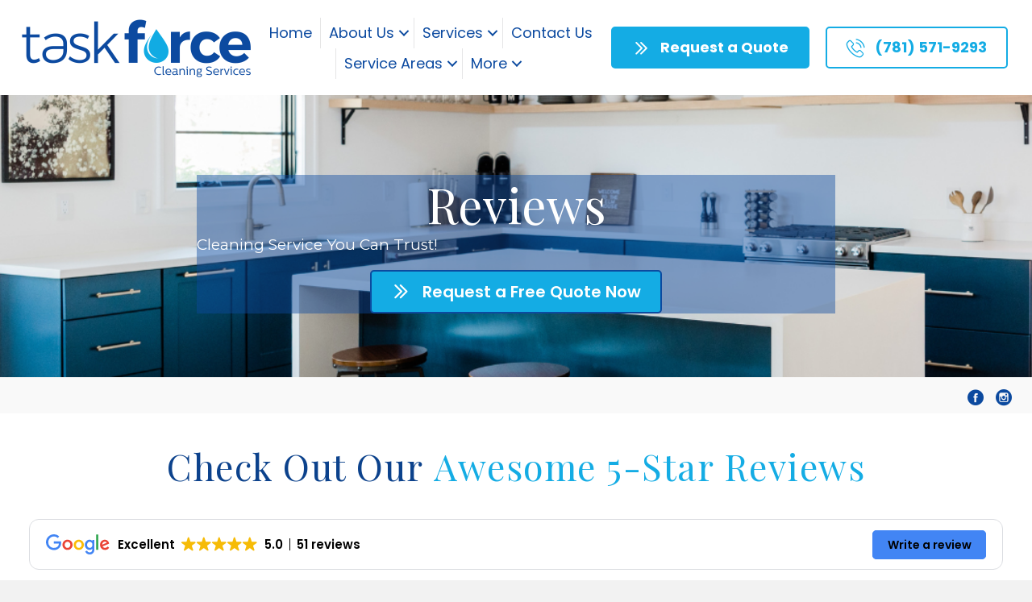

--- FILE ---
content_type: text/html; charset=UTF-8
request_url: https://taskforcecleaningservices.com/reviews/
body_size: 25611
content:
<!DOCTYPE html>
<html lang="en-US">
<head>
<meta charset="UTF-8" />
<script>
var gform;gform||(document.addEventListener("gform_main_scripts_loaded",function(){gform.scriptsLoaded=!0}),document.addEventListener("gform/theme/scripts_loaded",function(){gform.themeScriptsLoaded=!0}),window.addEventListener("DOMContentLoaded",function(){gform.domLoaded=!0}),gform={domLoaded:!1,scriptsLoaded:!1,themeScriptsLoaded:!1,isFormEditor:()=>"function"==typeof InitializeEditor,callIfLoaded:function(o){return!(!gform.domLoaded||!gform.scriptsLoaded||!gform.themeScriptsLoaded&&!gform.isFormEditor()||(gform.isFormEditor()&&console.warn("The use of gform.initializeOnLoaded() is deprecated in the form editor context and will be removed in Gravity Forms 3.1."),o(),0))},initializeOnLoaded:function(o){gform.callIfLoaded(o)||(document.addEventListener("gform_main_scripts_loaded",()=>{gform.scriptsLoaded=!0,gform.callIfLoaded(o)}),document.addEventListener("gform/theme/scripts_loaded",()=>{gform.themeScriptsLoaded=!0,gform.callIfLoaded(o)}),window.addEventListener("DOMContentLoaded",()=>{gform.domLoaded=!0,gform.callIfLoaded(o)}))},hooks:{action:{},filter:{}},addAction:function(o,r,e,t){gform.addHook("action",o,r,e,t)},addFilter:function(o,r,e,t){gform.addHook("filter",o,r,e,t)},doAction:function(o){gform.doHook("action",o,arguments)},applyFilters:function(o){return gform.doHook("filter",o,arguments)},removeAction:function(o,r){gform.removeHook("action",o,r)},removeFilter:function(o,r,e){gform.removeHook("filter",o,r,e)},addHook:function(o,r,e,t,n){null==gform.hooks[o][r]&&(gform.hooks[o][r]=[]);var d=gform.hooks[o][r];null==n&&(n=r+"_"+d.length),gform.hooks[o][r].push({tag:n,callable:e,priority:t=null==t?10:t})},doHook:function(r,o,e){var t;if(e=Array.prototype.slice.call(e,1),null!=gform.hooks[r][o]&&((o=gform.hooks[r][o]).sort(function(o,r){return o.priority-r.priority}),o.forEach(function(o){"function"!=typeof(t=o.callable)&&(t=window[t]),"action"==r?t.apply(null,e):e[0]=t.apply(null,e)})),"filter"==r)return e[0]},removeHook:function(o,r,t,n){var e;null!=gform.hooks[o][r]&&(e=(e=gform.hooks[o][r]).filter(function(o,r,e){return!!(null!=n&&n!=o.tag||null!=t&&t!=o.priority)}),gform.hooks[o][r]=e)}});
</script>

<meta name='viewport' content='width=device-width, initial-scale=1.0' />
<meta http-equiv='X-UA-Compatible' content='IE=edge' />
<link rel="profile" href="https://gmpg.org/xfn/11" />
<meta name='robots' content='index, follow, max-image-preview:large, max-snippet:-1, max-video-preview:-1' />
	<style>img:is([sizes="auto" i], [sizes^="auto," i]) { contain-intrinsic-size: 3000px 1500px }</style>
	
	<!-- This site is optimized with the Yoast SEO Premium plugin v26.7 (Yoast SEO v26.7) - https://yoast.com/wordpress/plugins/seo/ -->
	<title>Great Customer Reviews | Taskforce Cleaning Services</title>
<link crossorigin data-rocket-preconnect href="https://www.gstatic.com" rel="preconnect">
<link crossorigin data-rocket-preconnect href="https://www.googletagmanager.com" rel="preconnect">
<link crossorigin data-rocket-preconnect href="https://fonts.googleapis.com" rel="preconnect">
<link crossorigin data-rocket-preconnect href="https://cdn.trustindex.io" rel="preconnect">
<link crossorigin data-rocket-preconnect href="https://challenges.cloudflare.com" rel="preconnect"><link rel="preload" data-rocket-preload as="image" href="https://taskforcecleaningservices.com/wp-content/uploads/2023/08/modern-home-3.png" fetchpriority="high">
	<meta name="description" content="Taskforce Cleaning Services is all about quality and our clients have rewarded us with great online reviews. Check them out!" />
	<link rel="canonical" href="https://taskforcecleaningservices.com/reviews/" />
	<meta property="og:locale" content="en_US" />
	<meta property="og:type" content="article" />
	<meta property="og:title" content="Reviews" />
	<meta property="og:description" content="Taskforce Cleaning Services is all about quality and our clients have rewarded us with great online reviews. Check them out!" />
	<meta property="og:url" content="https://taskforcecleaningservices.com/reviews/" />
	<meta property="og:site_name" content="Taskforce Cleaning Services" />
	<meta property="article:publisher" content="https://www.facebook.com/taskforcecleaningservicesma" />
	<meta property="article:modified_time" content="2023-09-14T15:47:20+00:00" />
	<meta property="og:image" content="https://taskforcecleaningservices.com/wp-content/uploads/2023/08/cropped-taskforce-cleaning-services-square-logo.jpg" />
	<meta property="og:image:width" content="512" />
	<meta property="og:image:height" content="512" />
	<meta property="og:image:type" content="image/jpeg" />
	<meta name="twitter:card" content="summary_large_image" />
	<meta name="twitter:label1" content="Est. reading time" />
	<meta name="twitter:data1" content="1 minute" />
	<script type="application/ld+json" class="yoast-schema-graph">{"@context":"https://schema.org","@graph":[{"@type":"WebPage","@id":"https://taskforcecleaningservices.com/reviews/","url":"https://taskforcecleaningservices.com/reviews/","name":"Great Customer Reviews | Taskforce Cleaning Services","isPartOf":{"@id":"https://taskforcecleaningservices.com/#website"},"primaryImageOfPage":{"@id":"https://taskforcecleaningservices.com/reviews/#primaryimage"},"image":{"@id":"https://taskforcecleaningservices.com/reviews/#primaryimage"},"thumbnailUrl":"https://taskforcecleaningservices.com/wp-content/uploads/2023/08/cropped-taskforce-cleaning-services-square-logo.jpg","datePublished":"2020-09-24T15:18:38+00:00","dateModified":"2023-09-14T15:47:20+00:00","description":"Taskforce Cleaning Services is all about quality and our clients have rewarded us with great online reviews. Check them out!","breadcrumb":{"@id":"https://taskforcecleaningservices.com/reviews/#breadcrumb"},"inLanguage":"en-US","potentialAction":[{"@type":"ReadAction","target":["https://taskforcecleaningservices.com/reviews/"]}]},{"@type":"ImageObject","inLanguage":"en-US","@id":"https://taskforcecleaningservices.com/reviews/#primaryimage","url":"https://taskforcecleaningservices.com/wp-content/uploads/2023/08/cropped-taskforce-cleaning-services-square-logo.jpg","contentUrl":"https://taskforcecleaningservices.com/wp-content/uploads/2023/08/cropped-taskforce-cleaning-services-square-logo.jpg","width":512,"height":512,"caption":"Taskforce Cleaning Services"},{"@type":"BreadcrumbList","@id":"https://taskforcecleaningservices.com/reviews/#breadcrumb","itemListElement":[{"@type":"ListItem","position":1,"name":"Home","item":"https://taskforcecleaningservices.com/"},{"@type":"ListItem","position":2,"name":"Reviews"}]},{"@type":"WebSite","@id":"https://taskforcecleaningservices.com/#website","url":"https://taskforcecleaningservices.com/","name":"Taskforce Cleaning Services","description":"Expert cleaning services in Everett, Massachusetts","publisher":{"@id":"https://taskforcecleaningservices.com/#organization"},"potentialAction":[{"@type":"SearchAction","target":{"@type":"EntryPoint","urlTemplate":"https://taskforcecleaningservices.com/?s={search_term_string}"},"query-input":{"@type":"PropertyValueSpecification","valueRequired":true,"valueName":"search_term_string"}}],"inLanguage":"en-US"},{"@type":["Organization","Place"],"@id":"https://taskforcecleaningservices.com/#organization","name":"Taskforce Cleaning Services","url":"https://taskforcecleaningservices.com/","logo":{"@id":"https://taskforcecleaningservices.com/reviews/#local-main-organization-logo"},"image":{"@id":"https://taskforcecleaningservices.com/reviews/#local-main-organization-logo"},"sameAs":["https://www.facebook.com/taskforcecleaningservicesma","https://www.instagram.com/taskforcecleaningservices/"],"geo":{"@type":"GeoCoordinates","latitude":"42.4053465","longitude":"-71.0522574"},"telephone":["(781) 571-9293"],"openingHoursSpecification":[{"@type":"OpeningHoursSpecification","dayOfWeek":["Monday","Tuesday","Wednesday","Thursday","Friday"],"opens":"07:00","closes":"17:00"},{"@type":"OpeningHoursSpecification","dayOfWeek":["Saturday","Sunday"],"opens":"00:00","closes":"00:00"}],"email":"info@taskforcecleaningservices.com","areaServed":"Everett, Malden, Melrose, Saugus, Boston, Stoneham, Woburn, Arlington, Lexington, Bedford, MA"},{"@type":"ImageObject","inLanguage":"en-US","@id":"https://taskforcecleaningservices.com/reviews/#local-main-organization-logo","url":"https://taskforcecleaningservices.com/wp-content/uploads/2023/08/cropped-taskforce-cleaning-services-square-logo.jpg","contentUrl":"https://taskforcecleaningservices.com/wp-content/uploads/2023/08/cropped-taskforce-cleaning-services-square-logo.jpg","width":512,"height":512,"caption":"Taskforce Cleaning Services"}]}</script>
	<meta name="geo.placename" content="Everett" />
	<meta name="geo.position" content="42.4053465;-71.0522574" />
	<meta name="geo.region" content="United States (US)" />
	<!-- / Yoast SEO Premium plugin. -->


<link rel='dns-prefetch' href='//challenges.cloudflare.com' />
<link rel='dns-prefetch' href='//fonts.googleapis.com' />
<link href='https://fonts.gstatic.com' crossorigin rel='preconnect' />
<link rel="alternate" type="application/rss+xml" title="Taskforce Cleaning Services &raquo; Feed" href="https://taskforcecleaningservices.com/feed/" />
<link rel="alternate" type="application/rss+xml" title="Taskforce Cleaning Services &raquo; Comments Feed" href="https://taskforcecleaningservices.com/comments/feed/" />
<link rel="preload" href="https://taskforcecleaningservices.com/wp-content/plugins/bb-plugin/fonts/fontawesome/5.15.4/webfonts/fa-solid-900.woff2" as="font" type="font/woff2" crossorigin="anonymous">
<link rel="preload" href="https://taskforcecleaningservices.com/wp-content/plugins/bb-plugin/fonts/fontawesome/5.15.4/webfonts/fa-regular-400.woff2" as="font" type="font/woff2" crossorigin="anonymous">
<script>
window._wpemojiSettings = {"baseUrl":"https:\/\/s.w.org\/images\/core\/emoji\/16.0.1\/72x72\/","ext":".png","svgUrl":"https:\/\/s.w.org\/images\/core\/emoji\/16.0.1\/svg\/","svgExt":".svg","source":{"concatemoji":"https:\/\/taskforcecleaningservices.com\/wp-includes\/js\/wp-emoji-release.min.js?ver=6.8.3"}};
/*! This file is auto-generated */
!function(s,n){var o,i,e;function c(e){try{var t={supportTests:e,timestamp:(new Date).valueOf()};sessionStorage.setItem(o,JSON.stringify(t))}catch(e){}}function p(e,t,n){e.clearRect(0,0,e.canvas.width,e.canvas.height),e.fillText(t,0,0);var t=new Uint32Array(e.getImageData(0,0,e.canvas.width,e.canvas.height).data),a=(e.clearRect(0,0,e.canvas.width,e.canvas.height),e.fillText(n,0,0),new Uint32Array(e.getImageData(0,0,e.canvas.width,e.canvas.height).data));return t.every(function(e,t){return e===a[t]})}function u(e,t){e.clearRect(0,0,e.canvas.width,e.canvas.height),e.fillText(t,0,0);for(var n=e.getImageData(16,16,1,1),a=0;a<n.data.length;a++)if(0!==n.data[a])return!1;return!0}function f(e,t,n,a){switch(t){case"flag":return n(e,"\ud83c\udff3\ufe0f\u200d\u26a7\ufe0f","\ud83c\udff3\ufe0f\u200b\u26a7\ufe0f")?!1:!n(e,"\ud83c\udde8\ud83c\uddf6","\ud83c\udde8\u200b\ud83c\uddf6")&&!n(e,"\ud83c\udff4\udb40\udc67\udb40\udc62\udb40\udc65\udb40\udc6e\udb40\udc67\udb40\udc7f","\ud83c\udff4\u200b\udb40\udc67\u200b\udb40\udc62\u200b\udb40\udc65\u200b\udb40\udc6e\u200b\udb40\udc67\u200b\udb40\udc7f");case"emoji":return!a(e,"\ud83e\udedf")}return!1}function g(e,t,n,a){var r="undefined"!=typeof WorkerGlobalScope&&self instanceof WorkerGlobalScope?new OffscreenCanvas(300,150):s.createElement("canvas"),o=r.getContext("2d",{willReadFrequently:!0}),i=(o.textBaseline="top",o.font="600 32px Arial",{});return e.forEach(function(e){i[e]=t(o,e,n,a)}),i}function t(e){var t=s.createElement("script");t.src=e,t.defer=!0,s.head.appendChild(t)}"undefined"!=typeof Promise&&(o="wpEmojiSettingsSupports",i=["flag","emoji"],n.supports={everything:!0,everythingExceptFlag:!0},e=new Promise(function(e){s.addEventListener("DOMContentLoaded",e,{once:!0})}),new Promise(function(t){var n=function(){try{var e=JSON.parse(sessionStorage.getItem(o));if("object"==typeof e&&"number"==typeof e.timestamp&&(new Date).valueOf()<e.timestamp+604800&&"object"==typeof e.supportTests)return e.supportTests}catch(e){}return null}();if(!n){if("undefined"!=typeof Worker&&"undefined"!=typeof OffscreenCanvas&&"undefined"!=typeof URL&&URL.createObjectURL&&"undefined"!=typeof Blob)try{var e="postMessage("+g.toString()+"("+[JSON.stringify(i),f.toString(),p.toString(),u.toString()].join(",")+"));",a=new Blob([e],{type:"text/javascript"}),r=new Worker(URL.createObjectURL(a),{name:"wpTestEmojiSupports"});return void(r.onmessage=function(e){c(n=e.data),r.terminate(),t(n)})}catch(e){}c(n=g(i,f,p,u))}t(n)}).then(function(e){for(var t in e)n.supports[t]=e[t],n.supports.everything=n.supports.everything&&n.supports[t],"flag"!==t&&(n.supports.everythingExceptFlag=n.supports.everythingExceptFlag&&n.supports[t]);n.supports.everythingExceptFlag=n.supports.everythingExceptFlag&&!n.supports.flag,n.DOMReady=!1,n.readyCallback=function(){n.DOMReady=!0}}).then(function(){return e}).then(function(){var e;n.supports.everything||(n.readyCallback(),(e=n.source||{}).concatemoji?t(e.concatemoji):e.wpemoji&&e.twemoji&&(t(e.twemoji),t(e.wpemoji)))}))}((window,document),window._wpemojiSettings);
</script>
<style id='wp-emoji-styles-inline-css'>

	img.wp-smiley, img.emoji {
		display: inline !important;
		border: none !important;
		box-shadow: none !important;
		height: 1em !important;
		width: 1em !important;
		margin: 0 0.07em !important;
		vertical-align: -0.1em !important;
		background: none !important;
		padding: 0 !important;
	}
</style>
<link rel='stylesheet' id='wp-block-library-css' href='https://taskforcecleaningservices.com/wp-includes/css/dist/block-library/style.min.css?ver=6.8.3' media='all' />
<style id='wp-block-library-theme-inline-css'>
.wp-block-audio :where(figcaption){color:#555;font-size:13px;text-align:center}.is-dark-theme .wp-block-audio :where(figcaption){color:#ffffffa6}.wp-block-audio{margin:0 0 1em}.wp-block-code{border:1px solid #ccc;border-radius:4px;font-family:Menlo,Consolas,monaco,monospace;padding:.8em 1em}.wp-block-embed :where(figcaption){color:#555;font-size:13px;text-align:center}.is-dark-theme .wp-block-embed :where(figcaption){color:#ffffffa6}.wp-block-embed{margin:0 0 1em}.blocks-gallery-caption{color:#555;font-size:13px;text-align:center}.is-dark-theme .blocks-gallery-caption{color:#ffffffa6}:root :where(.wp-block-image figcaption){color:#555;font-size:13px;text-align:center}.is-dark-theme :root :where(.wp-block-image figcaption){color:#ffffffa6}.wp-block-image{margin:0 0 1em}.wp-block-pullquote{border-bottom:4px solid;border-top:4px solid;color:currentColor;margin-bottom:1.75em}.wp-block-pullquote cite,.wp-block-pullquote footer,.wp-block-pullquote__citation{color:currentColor;font-size:.8125em;font-style:normal;text-transform:uppercase}.wp-block-quote{border-left:.25em solid;margin:0 0 1.75em;padding-left:1em}.wp-block-quote cite,.wp-block-quote footer{color:currentColor;font-size:.8125em;font-style:normal;position:relative}.wp-block-quote:where(.has-text-align-right){border-left:none;border-right:.25em solid;padding-left:0;padding-right:1em}.wp-block-quote:where(.has-text-align-center){border:none;padding-left:0}.wp-block-quote.is-large,.wp-block-quote.is-style-large,.wp-block-quote:where(.is-style-plain){border:none}.wp-block-search .wp-block-search__label{font-weight:700}.wp-block-search__button{border:1px solid #ccc;padding:.375em .625em}:where(.wp-block-group.has-background){padding:1.25em 2.375em}.wp-block-separator.has-css-opacity{opacity:.4}.wp-block-separator{border:none;border-bottom:2px solid;margin-left:auto;margin-right:auto}.wp-block-separator.has-alpha-channel-opacity{opacity:1}.wp-block-separator:not(.is-style-wide):not(.is-style-dots){width:100px}.wp-block-separator.has-background:not(.is-style-dots){border-bottom:none;height:1px}.wp-block-separator.has-background:not(.is-style-wide):not(.is-style-dots){height:2px}.wp-block-table{margin:0 0 1em}.wp-block-table td,.wp-block-table th{word-break:normal}.wp-block-table :where(figcaption){color:#555;font-size:13px;text-align:center}.is-dark-theme .wp-block-table :where(figcaption){color:#ffffffa6}.wp-block-video :where(figcaption){color:#555;font-size:13px;text-align:center}.is-dark-theme .wp-block-video :where(figcaption){color:#ffffffa6}.wp-block-video{margin:0 0 1em}:root :where(.wp-block-template-part.has-background){margin-bottom:0;margin-top:0;padding:1.25em 2.375em}
</style>
<style id='classic-theme-styles-inline-css'>
/*! This file is auto-generated */
.wp-block-button__link{color:#fff;background-color:#32373c;border-radius:9999px;box-shadow:none;text-decoration:none;padding:calc(.667em + 2px) calc(1.333em + 2px);font-size:1.125em}.wp-block-file__button{background:#32373c;color:#fff;text-decoration:none}
</style>
<link rel='stylesheet' id='wp-components-css' href='https://taskforcecleaningservices.com/wp-includes/css/dist/components/style.min.css?ver=6.8.3' media='all' />
<link rel='stylesheet' id='wp-preferences-css' href='https://taskforcecleaningservices.com/wp-includes/css/dist/preferences/style.min.css?ver=6.8.3' media='all' />
<link rel='stylesheet' id='wp-block-editor-css' href='https://taskforcecleaningservices.com/wp-includes/css/dist/block-editor/style.min.css?ver=6.8.3' media='all' />
<link data-minify="1" rel='stylesheet' id='popup-maker-block-library-style-css' href='https://taskforcecleaningservices.com/wp-content/cache/min/1/wp-content/plugins/popup-maker/dist/packages/block-library-style.css?ver=1768163651' media='all' />
<style id='global-styles-inline-css'>
:root{--wp--preset--aspect-ratio--square: 1;--wp--preset--aspect-ratio--4-3: 4/3;--wp--preset--aspect-ratio--3-4: 3/4;--wp--preset--aspect-ratio--3-2: 3/2;--wp--preset--aspect-ratio--2-3: 2/3;--wp--preset--aspect-ratio--16-9: 16/9;--wp--preset--aspect-ratio--9-16: 9/16;--wp--preset--color--black: #000000;--wp--preset--color--cyan-bluish-gray: #abb8c3;--wp--preset--color--white: #ffffff;--wp--preset--color--pale-pink: #f78da7;--wp--preset--color--vivid-red: #cf2e2e;--wp--preset--color--luminous-vivid-orange: #ff6900;--wp--preset--color--luminous-vivid-amber: #fcb900;--wp--preset--color--light-green-cyan: #7bdcb5;--wp--preset--color--vivid-green-cyan: #00d084;--wp--preset--color--pale-cyan-blue: #8ed1fc;--wp--preset--color--vivid-cyan-blue: #0693e3;--wp--preset--color--vivid-purple: #9b51e0;--wp--preset--color--fl-heading-text: #08346b;--wp--preset--color--fl-body-bg: #f2f2f2;--wp--preset--color--fl-body-text: #000000;--wp--preset--color--fl-accent: #0c4a9f;--wp--preset--color--fl-accent-hover: #1060d1;--wp--preset--color--fl-topbar-bg: #ffffff;--wp--preset--color--fl-topbar-text: #000000;--wp--preset--color--fl-topbar-link: #428bca;--wp--preset--color--fl-topbar-hover: #428bca;--wp--preset--color--fl-header-bg: #ffffff;--wp--preset--color--fl-header-text: #000000;--wp--preset--color--fl-header-link: #428bca;--wp--preset--color--fl-header-hover: #428bca;--wp--preset--color--fl-nav-bg: #ffffff;--wp--preset--color--fl-nav-link: #428bca;--wp--preset--color--fl-nav-hover: #428bca;--wp--preset--color--fl-content-bg: #ffffff;--wp--preset--color--fl-footer-widgets-bg: #ffffff;--wp--preset--color--fl-footer-widgets-text: #000000;--wp--preset--color--fl-footer-widgets-link: #428bca;--wp--preset--color--fl-footer-widgets-hover: #428bca;--wp--preset--color--fl-footer-bg: #ffffff;--wp--preset--color--fl-footer-text: #000000;--wp--preset--color--fl-footer-link: #428bca;--wp--preset--color--fl-footer-hover: #428bca;--wp--preset--gradient--vivid-cyan-blue-to-vivid-purple: linear-gradient(135deg,rgba(6,147,227,1) 0%,rgb(155,81,224) 100%);--wp--preset--gradient--light-green-cyan-to-vivid-green-cyan: linear-gradient(135deg,rgb(122,220,180) 0%,rgb(0,208,130) 100%);--wp--preset--gradient--luminous-vivid-amber-to-luminous-vivid-orange: linear-gradient(135deg,rgba(252,185,0,1) 0%,rgba(255,105,0,1) 100%);--wp--preset--gradient--luminous-vivid-orange-to-vivid-red: linear-gradient(135deg,rgba(255,105,0,1) 0%,rgb(207,46,46) 100%);--wp--preset--gradient--very-light-gray-to-cyan-bluish-gray: linear-gradient(135deg,rgb(238,238,238) 0%,rgb(169,184,195) 100%);--wp--preset--gradient--cool-to-warm-spectrum: linear-gradient(135deg,rgb(74,234,220) 0%,rgb(151,120,209) 20%,rgb(207,42,186) 40%,rgb(238,44,130) 60%,rgb(251,105,98) 80%,rgb(254,248,76) 100%);--wp--preset--gradient--blush-light-purple: linear-gradient(135deg,rgb(255,206,236) 0%,rgb(152,150,240) 100%);--wp--preset--gradient--blush-bordeaux: linear-gradient(135deg,rgb(254,205,165) 0%,rgb(254,45,45) 50%,rgb(107,0,62) 100%);--wp--preset--gradient--luminous-dusk: linear-gradient(135deg,rgb(255,203,112) 0%,rgb(199,81,192) 50%,rgb(65,88,208) 100%);--wp--preset--gradient--pale-ocean: linear-gradient(135deg,rgb(255,245,203) 0%,rgb(182,227,212) 50%,rgb(51,167,181) 100%);--wp--preset--gradient--electric-grass: linear-gradient(135deg,rgb(202,248,128) 0%,rgb(113,206,126) 100%);--wp--preset--gradient--midnight: linear-gradient(135deg,rgb(2,3,129) 0%,rgb(40,116,252) 100%);--wp--preset--font-size--small: 13px;--wp--preset--font-size--medium: 20px;--wp--preset--font-size--large: 36px;--wp--preset--font-size--x-large: 42px;--wp--preset--spacing--20: 0.44rem;--wp--preset--spacing--30: 0.67rem;--wp--preset--spacing--40: 1rem;--wp--preset--spacing--50: 1.5rem;--wp--preset--spacing--60: 2.25rem;--wp--preset--spacing--70: 3.38rem;--wp--preset--spacing--80: 5.06rem;--wp--preset--shadow--natural: 6px 6px 9px rgba(0, 0, 0, 0.2);--wp--preset--shadow--deep: 12px 12px 50px rgba(0, 0, 0, 0.4);--wp--preset--shadow--sharp: 6px 6px 0px rgba(0, 0, 0, 0.2);--wp--preset--shadow--outlined: 6px 6px 0px -3px rgba(255, 255, 255, 1), 6px 6px rgba(0, 0, 0, 1);--wp--preset--shadow--crisp: 6px 6px 0px rgba(0, 0, 0, 1);}:where(.is-layout-flex){gap: 0.5em;}:where(.is-layout-grid){gap: 0.5em;}body .is-layout-flex{display: flex;}.is-layout-flex{flex-wrap: wrap;align-items: center;}.is-layout-flex > :is(*, div){margin: 0;}body .is-layout-grid{display: grid;}.is-layout-grid > :is(*, div){margin: 0;}:where(.wp-block-columns.is-layout-flex){gap: 2em;}:where(.wp-block-columns.is-layout-grid){gap: 2em;}:where(.wp-block-post-template.is-layout-flex){gap: 1.25em;}:where(.wp-block-post-template.is-layout-grid){gap: 1.25em;}.has-black-color{color: var(--wp--preset--color--black) !important;}.has-cyan-bluish-gray-color{color: var(--wp--preset--color--cyan-bluish-gray) !important;}.has-white-color{color: var(--wp--preset--color--white) !important;}.has-pale-pink-color{color: var(--wp--preset--color--pale-pink) !important;}.has-vivid-red-color{color: var(--wp--preset--color--vivid-red) !important;}.has-luminous-vivid-orange-color{color: var(--wp--preset--color--luminous-vivid-orange) !important;}.has-luminous-vivid-amber-color{color: var(--wp--preset--color--luminous-vivid-amber) !important;}.has-light-green-cyan-color{color: var(--wp--preset--color--light-green-cyan) !important;}.has-vivid-green-cyan-color{color: var(--wp--preset--color--vivid-green-cyan) !important;}.has-pale-cyan-blue-color{color: var(--wp--preset--color--pale-cyan-blue) !important;}.has-vivid-cyan-blue-color{color: var(--wp--preset--color--vivid-cyan-blue) !important;}.has-vivid-purple-color{color: var(--wp--preset--color--vivid-purple) !important;}.has-black-background-color{background-color: var(--wp--preset--color--black) !important;}.has-cyan-bluish-gray-background-color{background-color: var(--wp--preset--color--cyan-bluish-gray) !important;}.has-white-background-color{background-color: var(--wp--preset--color--white) !important;}.has-pale-pink-background-color{background-color: var(--wp--preset--color--pale-pink) !important;}.has-vivid-red-background-color{background-color: var(--wp--preset--color--vivid-red) !important;}.has-luminous-vivid-orange-background-color{background-color: var(--wp--preset--color--luminous-vivid-orange) !important;}.has-luminous-vivid-amber-background-color{background-color: var(--wp--preset--color--luminous-vivid-amber) !important;}.has-light-green-cyan-background-color{background-color: var(--wp--preset--color--light-green-cyan) !important;}.has-vivid-green-cyan-background-color{background-color: var(--wp--preset--color--vivid-green-cyan) !important;}.has-pale-cyan-blue-background-color{background-color: var(--wp--preset--color--pale-cyan-blue) !important;}.has-vivid-cyan-blue-background-color{background-color: var(--wp--preset--color--vivid-cyan-blue) !important;}.has-vivid-purple-background-color{background-color: var(--wp--preset--color--vivid-purple) !important;}.has-black-border-color{border-color: var(--wp--preset--color--black) !important;}.has-cyan-bluish-gray-border-color{border-color: var(--wp--preset--color--cyan-bluish-gray) !important;}.has-white-border-color{border-color: var(--wp--preset--color--white) !important;}.has-pale-pink-border-color{border-color: var(--wp--preset--color--pale-pink) !important;}.has-vivid-red-border-color{border-color: var(--wp--preset--color--vivid-red) !important;}.has-luminous-vivid-orange-border-color{border-color: var(--wp--preset--color--luminous-vivid-orange) !important;}.has-luminous-vivid-amber-border-color{border-color: var(--wp--preset--color--luminous-vivid-amber) !important;}.has-light-green-cyan-border-color{border-color: var(--wp--preset--color--light-green-cyan) !important;}.has-vivid-green-cyan-border-color{border-color: var(--wp--preset--color--vivid-green-cyan) !important;}.has-pale-cyan-blue-border-color{border-color: var(--wp--preset--color--pale-cyan-blue) !important;}.has-vivid-cyan-blue-border-color{border-color: var(--wp--preset--color--vivid-cyan-blue) !important;}.has-vivid-purple-border-color{border-color: var(--wp--preset--color--vivid-purple) !important;}.has-vivid-cyan-blue-to-vivid-purple-gradient-background{background: var(--wp--preset--gradient--vivid-cyan-blue-to-vivid-purple) !important;}.has-light-green-cyan-to-vivid-green-cyan-gradient-background{background: var(--wp--preset--gradient--light-green-cyan-to-vivid-green-cyan) !important;}.has-luminous-vivid-amber-to-luminous-vivid-orange-gradient-background{background: var(--wp--preset--gradient--luminous-vivid-amber-to-luminous-vivid-orange) !important;}.has-luminous-vivid-orange-to-vivid-red-gradient-background{background: var(--wp--preset--gradient--luminous-vivid-orange-to-vivid-red) !important;}.has-very-light-gray-to-cyan-bluish-gray-gradient-background{background: var(--wp--preset--gradient--very-light-gray-to-cyan-bluish-gray) !important;}.has-cool-to-warm-spectrum-gradient-background{background: var(--wp--preset--gradient--cool-to-warm-spectrum) !important;}.has-blush-light-purple-gradient-background{background: var(--wp--preset--gradient--blush-light-purple) !important;}.has-blush-bordeaux-gradient-background{background: var(--wp--preset--gradient--blush-bordeaux) !important;}.has-luminous-dusk-gradient-background{background: var(--wp--preset--gradient--luminous-dusk) !important;}.has-pale-ocean-gradient-background{background: var(--wp--preset--gradient--pale-ocean) !important;}.has-electric-grass-gradient-background{background: var(--wp--preset--gradient--electric-grass) !important;}.has-midnight-gradient-background{background: var(--wp--preset--gradient--midnight) !important;}.has-small-font-size{font-size: var(--wp--preset--font-size--small) !important;}.has-medium-font-size{font-size: var(--wp--preset--font-size--medium) !important;}.has-large-font-size{font-size: var(--wp--preset--font-size--large) !important;}.has-x-large-font-size{font-size: var(--wp--preset--font-size--x-large) !important;}
:where(.wp-block-post-template.is-layout-flex){gap: 1.25em;}:where(.wp-block-post-template.is-layout-grid){gap: 1.25em;}
:where(.wp-block-columns.is-layout-flex){gap: 2em;}:where(.wp-block-columns.is-layout-grid){gap: 2em;}
:root :where(.wp-block-pullquote){font-size: 1.5em;line-height: 1.6;}
</style>
<link data-minify="1" rel='stylesheet' id='ultimate-icons-css' href='https://taskforcecleaningservices.com/wp-content/cache/min/1/wp-content/uploads/bb-plugin/icons/ultimate-icons/style.css?ver=1768163651' media='all' />
<link data-minify="1" rel='stylesheet' id='icon-1601395196-css' href='https://taskforcecleaningservices.com/wp-content/cache/min/1/wp-content/uploads/bb-plugin/icons/icon-1601395196/style.css?ver=1768163651' media='all' />
<link data-minify="1" rel='stylesheet' id='font-awesome-5-css' href='https://taskforcecleaningservices.com/wp-content/cache/min/1/wp-content/plugins/bb-plugin/fonts/fontawesome/5.15.4/css/all.min.css?ver=1768163651' media='all' />
<link data-minify="1" rel='stylesheet' id='fl-builder-layout-19-css' href='https://taskforcecleaningservices.com/wp-content/cache/background-css/1/taskforcecleaningservices.com/wp-content/cache/min/1/wp-content/uploads/bb-plugin/cache/19-layout.css?ver=1768163976&wpr_t=1768338286' media='all' />
<link data-minify="1" rel='stylesheet' id='fl-builder-layout-bundle-f2a987d23d4fdaf767064609cc6ccd56-css' href='https://taskforcecleaningservices.com/wp-content/cache/min/1/wp-content/uploads/bb-plugin/cache/f2a987d23d4fdaf767064609cc6ccd56-layout-bundle.css?ver=1768200862' media='all' />
<link rel='stylesheet' id='tablepress-default-css' href='https://taskforcecleaningservices.com/wp-content/tablepress-combined.min.css?ver=51' media='all' />
<link data-minify="1" rel='stylesheet' id='popup-maker-site-css' href='https://taskforcecleaningservices.com/wp-content/cache/min/1/wp-content/uploads/pum/pum-site-styles.css?ver=1768163651' media='all' />
<link data-minify="1" rel='stylesheet' id='gform_basic-css' href='https://taskforcecleaningservices.com/wp-content/cache/background-css/1/taskforcecleaningservices.com/wp-content/cache/min/1/wp-content/plugins/gravityforms/assets/css/dist/basic.min.css?ver=1768163651&wpr_t=1768338286' media='all' />
<link rel='stylesheet' id='gform_theme_components-css' href='https://taskforcecleaningservices.com/wp-content/plugins/gravityforms/assets/css/dist/theme-components.min.css?ver=2.9.25' media='all' />
<link rel='stylesheet' id='gform_theme-css' href='https://taskforcecleaningservices.com/wp-content/cache/background-css/1/taskforcecleaningservices.com/wp-content/plugins/gravityforms/assets/css/dist/theme.min.css?ver=2.9.25&wpr_t=1768338286' media='all' />
<link data-minify="1" rel='stylesheet' id='bb-css-grid-style-css' href='https://taskforcecleaningservices.com/wp-content/cache/min/1/wp-content/plugins/bb-css-grid/css/style.css?ver=1768163651' media='all' />
<link data-minify="1" rel='stylesheet' id='bb-flexbox-style-css' href='https://taskforcecleaningservices.com/wp-content/cache/min/1/wp-content/plugins/bb-flexbox/css/style.css?ver=1768163651' media='all' />
<link rel='stylesheet' id='jquery-magnificpopup-css' href='https://taskforcecleaningservices.com/wp-content/plugins/bb-plugin/css/jquery.magnificpopup.min.css?ver=2.9.4.2' media='all' />
<link rel='stylesheet' id='bootstrap-4-css' href='https://taskforcecleaningservices.com/wp-content/themes/bb-theme/css/bootstrap-4.min.css?ver=1.7.18.1' media='all' />
<link data-minify="1" rel='stylesheet' id='fl-automator-skin-css' href='https://taskforcecleaningservices.com/wp-content/cache/min/1/wp-content/uploads/bb-theme/skin-6889035101fe3.css?ver=1768163651' media='all' />
<link data-minify="1" rel='stylesheet' id='fl-child-theme-css' href='https://taskforcecleaningservices.com/wp-content/cache/background-css/1/taskforcecleaningservices.com/wp-content/cache/min/1/wp-content/themes/bb-theme-child/style.css?ver=1768163651&wpr_t=1768338286' media='all' />
<link rel='stylesheet' id='pp-animate-css' href='https://taskforcecleaningservices.com/wp-content/plugins/bbpowerpack/assets/css/animate.min.css?ver=3.5.1' media='all' />
<link rel='stylesheet' id='fl-builder-google-fonts-70db6b6831fa7b7ae3b1593d0d42da03-css' href='//fonts.googleapis.com/css?family=Montserrat%3A300%2C400%2C700%7CPlayfair+Display%3A400%7CPoppins%3A400%2C600%2C700%2C500&#038;ver=6.8.3' media='all' />
<script src="https://taskforcecleaningservices.com/wp-includes/js/jquery/jquery.min.js?ver=3.7.1" id="jquery-core-js"></script>
<script src="https://taskforcecleaningservices.com/wp-includes/js/jquery/jquery-migrate.min.js?ver=3.4.1" id="jquery-migrate-js"></script>
<script defer='defer' src="https://taskforcecleaningservices.com/wp-content/plugins/gravityforms/js/jquery.json.min.js?ver=2.9.25" id="gform_json-js"></script>
<script id="gform_gravityforms-js-extra">
var gf_global = {"gf_currency_config":{"name":"U.S. Dollar","symbol_left":"$","symbol_right":"","symbol_padding":"","thousand_separator":",","decimal_separator":".","decimals":2,"code":"USD"},"base_url":"https:\/\/taskforcecleaningservices.com\/wp-content\/plugins\/gravityforms","number_formats":[],"spinnerUrl":"https:\/\/taskforcecleaningservices.com\/wp-content\/plugins\/gravityforms\/images\/spinner.svg","version_hash":"c25dcf7c5e27b7d740115913550be201","strings":{"newRowAdded":"New row added.","rowRemoved":"Row removed","formSaved":"The form has been saved.  The content contains the link to return and complete the form."}};
var gf_global = {"gf_currency_config":{"name":"U.S. Dollar","symbol_left":"$","symbol_right":"","symbol_padding":"","thousand_separator":",","decimal_separator":".","decimals":2,"code":"USD"},"base_url":"https:\/\/taskforcecleaningservices.com\/wp-content\/plugins\/gravityforms","number_formats":[],"spinnerUrl":"https:\/\/taskforcecleaningservices.com\/wp-content\/plugins\/gravityforms\/images\/spinner.svg","version_hash":"c25dcf7c5e27b7d740115913550be201","strings":{"newRowAdded":"New row added.","rowRemoved":"Row removed","formSaved":"The form has been saved.  The content contains the link to return and complete the form."}};
var gf_global = {"gf_currency_config":{"name":"U.S. Dollar","symbol_left":"$","symbol_right":"","symbol_padding":"","thousand_separator":",","decimal_separator":".","decimals":2,"code":"USD"},"base_url":"https:\/\/taskforcecleaningservices.com\/wp-content\/plugins\/gravityforms","number_formats":[],"spinnerUrl":"https:\/\/taskforcecleaningservices.com\/wp-content\/plugins\/gravityforms\/images\/spinner.svg","version_hash":"c25dcf7c5e27b7d740115913550be201","strings":{"newRowAdded":"New row added.","rowRemoved":"Row removed","formSaved":"The form has been saved.  The content contains the link to return and complete the form."}};
var gform_i18n = {"datepicker":{"days":{"monday":"Mo","tuesday":"Tu","wednesday":"We","thursday":"Th","friday":"Fr","saturday":"Sa","sunday":"Su"},"months":{"january":"January","february":"February","march":"March","april":"April","may":"May","june":"June","july":"July","august":"August","september":"September","october":"October","november":"November","december":"December"},"firstDay":1,"iconText":"Select date"}};
var gf_legacy_multi = {"2":"","1":""};
var gform_gravityforms = {"strings":{"invalid_file_extension":"This type of file is not allowed. Must be one of the following:","delete_file":"Delete this file","in_progress":"in progress","file_exceeds_limit":"File exceeds size limit","illegal_extension":"This type of file is not allowed.","max_reached":"Maximum number of files reached","unknown_error":"There was a problem while saving the file on the server","currently_uploading":"Please wait for the uploading to complete","cancel":"Cancel","cancel_upload":"Cancel this upload","cancelled":"Cancelled","error":"Error","message":"Message"},"vars":{"images_url":"https:\/\/taskforcecleaningservices.com\/wp-content\/plugins\/gravityforms\/images"}};
</script>
<script defer='defer' src="https://taskforcecleaningservices.com/wp-content/plugins/gravityforms/js/gravityforms.min.js?ver=2.9.25" id="gform_gravityforms-js"></script>
<script defer='defer' src="https://taskforcecleaningservices.com/wp-content/plugins/gravityforms/assets/js/dist/utils.min.js?ver=48a3755090e76a154853db28fc254681" id="gform_gravityforms_utils-js"></script>
<link rel="https://api.w.org/" href="https://taskforcecleaningservices.com/wp-json/" /><link rel="alternate" title="JSON" type="application/json" href="https://taskforcecleaningservices.com/wp-json/wp/v2/pages/19" /><link rel="EditURI" type="application/rsd+xml" title="RSD" href="https://taskforcecleaningservices.com/xmlrpc.php?rsd" />
<meta name="generator" content="WordPress 6.8.3" />
<link rel='shortlink' href='https://taskforcecleaningservices.com/?p=19' />
<link rel="alternate" title="oEmbed (JSON)" type="application/json+oembed" href="https://taskforcecleaningservices.com/wp-json/oembed/1.0/embed?url=https%3A%2F%2Ftaskforcecleaningservices.com%2Freviews%2F" />
<link rel="alternate" title="oEmbed (XML)" type="text/xml+oembed" href="https://taskforcecleaningservices.com/wp-json/oembed/1.0/embed?url=https%3A%2F%2Ftaskforcecleaningservices.com%2Freviews%2F&#038;format=xml" />
		<script>
			var bb_powerpack = {
				version: '2.40.10',
				getAjaxUrl: function() { return atob( 'aHR0cHM6Ly90YXNrZm9yY2VjbGVhbmluZ3NlcnZpY2VzLmNvbS93cC1hZG1pbi9hZG1pbi1hamF4LnBocA==' ); },
				callback: function() {},
				mapMarkerData: {},
				post_id: '19',
				search_term: '',
				current_page: 'https://taskforcecleaningservices.com/reviews/',
				conditionals: {
					is_front_page: false,
					is_home: false,
					is_archive: false,
					current_post_type: '',
					is_tax: false,
										is_author: false,
					current_author: false,
					is_search: false,
									}
			};
		</script>
		<!-- start Simple Custom CSS and JS -->
<!-- Google Tag Manager -->
<script>(function(w,d,s,l,i){w[l]=w[l]||[];w[l].push({'gtm.start':
new Date().getTime(),event:'gtm.js'});var f=d.getElementsByTagName(s)[0],
j=d.createElement(s),dl=l!='dataLayer'?'&l='+l:'';j.async=true;j.src=
'https://www.googletagmanager.com/gtm.js?id='+i+dl;f.parentNode.insertBefore(j,f);
})(window,document,'script','dataLayer','GTM-T8NF9HKB');</script>
<!-- End Google Tag Manager -->
<!-- end Simple Custom CSS and JS -->
<meta name="ti-site-data" content="[base64]" /><link rel="icon" href="https://taskforcecleaningservices.com/wp-content/uploads/2023/08/cropped-taskforce-cleaning-services-square-logo-32x32.jpg" sizes="32x32" />
<link rel="icon" href="https://taskforcecleaningservices.com/wp-content/uploads/2023/08/cropped-taskforce-cleaning-services-square-logo-192x192.jpg" sizes="192x192" />
<link rel="apple-touch-icon" href="https://taskforcecleaningservices.com/wp-content/uploads/2023/08/cropped-taskforce-cleaning-services-square-logo-180x180.jpg" />
<meta name="msapplication-TileImage" content="https://taskforcecleaningservices.com/wp-content/uploads/2023/08/cropped-taskforce-cleaning-services-square-logo-270x270.jpg" />
		<style id="wp-custom-css">
			.popup-div {
	margin-top:10px;
}

		</style>
		<noscript><style id="rocket-lazyload-nojs-css">.rll-youtube-player, [data-lazy-src]{display:none !important;}</style></noscript><!-- Google tag (gtag.js) -->
<script async src="https://www.googletagmanager.com/gtag/js?id=G-6YHR3TYWLP"></script>
<script>
  window.dataLayer = window.dataLayer || [];
  function gtag(){dataLayer.push(arguments);}
  gtag('js', new Date());

  gtag('config', 'G-6YHR3TYWLP');
</script>
<style id="rocket-lazyrender-inline-css">[data-wpr-lazyrender] {content-visibility: auto;}</style><style id="wpr-lazyload-bg-container"></style><style id="wpr-lazyload-bg-exclusion">.fl-node-0lydogn3mt9z>.fl-row-content-wrap{--wpr-bg-9a722daa-557a-408f-a78b-8b2487e2687b: url('https://taskforcecleaningservices.com/wp-content/uploads/2023/08/modern-home-3.png');}.fl-node-0lydogn3mt9z>.fl-row-content-wrap{--wpr-bg-2b1305ea-62a3-4808-bddc-026b281ef56e: url('https://taskforcecleaningservices.com/wp-content/uploads/2023/08/modern-home-3.png');}</style>
<noscript>
<style id="wpr-lazyload-bg-nostyle">.fl-node-423aw89p6nkb>.fl-row-content-wrap{--wpr-bg-de513e6c-933f-427c-87ff-59510202ab08: url('https://taskforcecleaningservices.com/wp-content/uploads/2023/08/modern-home-2-1.png');}.gform_wrapper.gravity-theme .chosen-container-single .chosen-single abbr{--wpr-bg-0550e41a-a96d-4e4b-85b6-a206b1ccc03d: url('https://taskforcecleaningservices.com/wp-content/plugins/gravityforms/legacy/css/chosen-sprite.png');}.gform_wrapper.gravity-theme .chosen-container-single .chosen-single div b{--wpr-bg-053d25fd-90c1-4a23-bacc-be7d12675644: url('https://taskforcecleaningservices.com/wp-content/plugins/gravityforms/legacy/css/chosen-sprite.png');}.gform_wrapper.gravity-theme .chosen-container-single .chosen-search input[type=text]{--wpr-bg-09c7fa56-a22d-4bde-878c-e8f2914ec9b0: url('https://taskforcecleaningservices.com/wp-content/plugins/gravityforms/legacy/css/chosen-sprite.png');}.gform_wrapper.gravity-theme .chosen-container-multi .chosen-choices li.search-choice .search-choice-close{--wpr-bg-7dd9240b-5ae6-4d47-8985-43a3dc92f7f0: url('https://taskforcecleaningservices.com/wp-content/plugins/gravityforms/legacy/css/chosen-sprite.png');}.gform_wrapper.gravity-theme .chosen-rtl .chosen-search input[type=text]{--wpr-bg-e3053427-6b70-482d-bccb-4b5b62205bc8: url('https://taskforcecleaningservices.com/wp-content/plugins/gravityforms/legacy/css/chosen-sprite.png');}.gform_wrapper.gravity-theme .gform_card_icon_container div.gform_card_icon.gform_card_icon_selected::after{--wpr-bg-19334fbd-322b-4b84-8261-e1da992289a2: url('https://taskforcecleaningservices.com/wp-content/plugins/gravityforms/images/gf-creditcards-check.svg');}.gform_wrapper.gravity-theme .gfield_list_icons button{--wpr-bg-93558330-6870-4fd3-9957-37f75f4d4db7: url('https://taskforcecleaningservices.com/wp-content/plugins/gravityforms/images/list-add.svg');}.gform_wrapper.gravity-theme .chosen-container .chosen-results-scroll-down span,.gform_wrapper.gravity-theme .chosen-container .chosen-results-scroll-up span,.gform_wrapper.gravity-theme .chosen-container-multi .chosen-choices .search-choice .search-choice-close,.gform_wrapper.gravity-theme .chosen-container-single .chosen-search input[type=text],.gform_wrapper.gravity-theme .chosen-container-single .chosen-single abbr,.gform_wrapper.gravity-theme .chosen-container-single .chosen-single div b,.gform_wrapper.gravity-theme .chosen-rtl .chosen-search input[type=text]{--wpr-bg-df60b286-9851-4065-8615-e9c491b7a71a: url('https://taskforcecleaningservices.com/wp-content/plugins/gravityforms/legacy/css/chosen-sprite@2x.png');}.gform_wrapper.gravity-theme .gform_card_icon_container div.gform_card_icon{--wpr-bg-c6f8a280-6ef7-481c-9346-4238dd610f92: url('https://taskforcecleaningservices.com/wp-content/plugins/gravityforms/images/gf-creditcards.svg');}.gform_wrapper.gravity-theme .ginput_container_creditcard .ginput_card_security_code_icon{--wpr-bg-15f66846-7d01-4421-945e-5e61e1f47de6: url('https://taskforcecleaningservices.com/wp-content/plugins/gravityforms/images/gf-creditcards.svg');}.gform_wrapper.gravity-theme .gfield_list_icons button.delete_list_item{--wpr-bg-b86e4355-6d35-434c-8717-4b4fd30a0f45: url('https://taskforcecleaningservices.com/wp-content/plugins/gravityforms/images/list-remove.svg');}.gravity-theme.ui-datepicker .ui-datepicker-header select{--wpr-bg-681fe7cd-1c8d-4e5a-bcca-1c55c2040b81: url('https://taskforcecleaningservices.com/wp-content/plugins/gravityforms/images/theme/down-arrow.svg');}.fl-module-heading.h-decor h1,.fl-module-heading.h-decor h2{--wpr-bg-95363647-a6a0-463d-8902-dfe5e8c321b7: url('https://taskforcecleaningservices.com/wp-content/themes/bb-theme-child/img/h-decor.png');}.fl-row.estimates .fl-col.service-house .fl-rich-text{--wpr-bg-4f187113-1848-4980-87b0-78c842120899: url('https://taskforcecleaningservices.com/wp-content/themes/bb-theme-child/img/index-service-house-bg.png');}.fl-module.shine{--wpr-bg-30172163-a26a-4e35-84a9-a43798805047: url('https://taskforcecleaningservices.com/wp-content/themes/bb-theme-child/img/glitter.png');}</style>
</noscript>
<script type="application/javascript">const rocket_pairs = [{"selector":".fl-node-423aw89p6nkb>.fl-row-content-wrap","style":".fl-node-423aw89p6nkb>.fl-row-content-wrap{--wpr-bg-de513e6c-933f-427c-87ff-59510202ab08: url('https:\/\/taskforcecleaningservices.com\/wp-content\/uploads\/2023\/08\/modern-home-2-1.png');}","hash":"de513e6c-933f-427c-87ff-59510202ab08","url":"https:\/\/taskforcecleaningservices.com\/wp-content\/uploads\/2023\/08\/modern-home-2-1.png"},{"selector":".gform_wrapper.gravity-theme .chosen-container-single .chosen-single abbr","style":".gform_wrapper.gravity-theme .chosen-container-single .chosen-single abbr{--wpr-bg-0550e41a-a96d-4e4b-85b6-a206b1ccc03d: url('https:\/\/taskforcecleaningservices.com\/wp-content\/plugins\/gravityforms\/legacy\/css\/chosen-sprite.png');}","hash":"0550e41a-a96d-4e4b-85b6-a206b1ccc03d","url":"https:\/\/taskforcecleaningservices.com\/wp-content\/plugins\/gravityforms\/legacy\/css\/chosen-sprite.png"},{"selector":".gform_wrapper.gravity-theme .chosen-container-single .chosen-single div b","style":".gform_wrapper.gravity-theme .chosen-container-single .chosen-single div b{--wpr-bg-053d25fd-90c1-4a23-bacc-be7d12675644: url('https:\/\/taskforcecleaningservices.com\/wp-content\/plugins\/gravityforms\/legacy\/css\/chosen-sprite.png');}","hash":"053d25fd-90c1-4a23-bacc-be7d12675644","url":"https:\/\/taskforcecleaningservices.com\/wp-content\/plugins\/gravityforms\/legacy\/css\/chosen-sprite.png"},{"selector":".gform_wrapper.gravity-theme .chosen-container-single .chosen-search input[type=text]","style":".gform_wrapper.gravity-theme .chosen-container-single .chosen-search input[type=text]{--wpr-bg-09c7fa56-a22d-4bde-878c-e8f2914ec9b0: url('https:\/\/taskforcecleaningservices.com\/wp-content\/plugins\/gravityforms\/legacy\/css\/chosen-sprite.png');}","hash":"09c7fa56-a22d-4bde-878c-e8f2914ec9b0","url":"https:\/\/taskforcecleaningservices.com\/wp-content\/plugins\/gravityforms\/legacy\/css\/chosen-sprite.png"},{"selector":".gform_wrapper.gravity-theme .chosen-container-multi .chosen-choices li.search-choice .search-choice-close","style":".gform_wrapper.gravity-theme .chosen-container-multi .chosen-choices li.search-choice .search-choice-close{--wpr-bg-7dd9240b-5ae6-4d47-8985-43a3dc92f7f0: url('https:\/\/taskforcecleaningservices.com\/wp-content\/plugins\/gravityforms\/legacy\/css\/chosen-sprite.png');}","hash":"7dd9240b-5ae6-4d47-8985-43a3dc92f7f0","url":"https:\/\/taskforcecleaningservices.com\/wp-content\/plugins\/gravityforms\/legacy\/css\/chosen-sprite.png"},{"selector":".gform_wrapper.gravity-theme .chosen-rtl .chosen-search input[type=text]","style":".gform_wrapper.gravity-theme .chosen-rtl .chosen-search input[type=text]{--wpr-bg-e3053427-6b70-482d-bccb-4b5b62205bc8: url('https:\/\/taskforcecleaningservices.com\/wp-content\/plugins\/gravityforms\/legacy\/css\/chosen-sprite.png');}","hash":"e3053427-6b70-482d-bccb-4b5b62205bc8","url":"https:\/\/taskforcecleaningservices.com\/wp-content\/plugins\/gravityforms\/legacy\/css\/chosen-sprite.png"},{"selector":".gform_wrapper.gravity-theme .gform_card_icon_container div.gform_card_icon.gform_card_icon_selected","style":".gform_wrapper.gravity-theme .gform_card_icon_container div.gform_card_icon.gform_card_icon_selected::after{--wpr-bg-19334fbd-322b-4b84-8261-e1da992289a2: url('https:\/\/taskforcecleaningservices.com\/wp-content\/plugins\/gravityforms\/images\/gf-creditcards-check.svg');}","hash":"19334fbd-322b-4b84-8261-e1da992289a2","url":"https:\/\/taskforcecleaningservices.com\/wp-content\/plugins\/gravityforms\/images\/gf-creditcards-check.svg"},{"selector":".gform_wrapper.gravity-theme .gfield_list_icons button","style":".gform_wrapper.gravity-theme .gfield_list_icons button{--wpr-bg-93558330-6870-4fd3-9957-37f75f4d4db7: url('https:\/\/taskforcecleaningservices.com\/wp-content\/plugins\/gravityforms\/images\/list-add.svg');}","hash":"93558330-6870-4fd3-9957-37f75f4d4db7","url":"https:\/\/taskforcecleaningservices.com\/wp-content\/plugins\/gravityforms\/images\/list-add.svg"},{"selector":".gform_wrapper.gravity-theme .chosen-container .chosen-results-scroll-down span,.gform_wrapper.gravity-theme .chosen-container .chosen-results-scroll-up span,.gform_wrapper.gravity-theme .chosen-container-multi .chosen-choices .search-choice .search-choice-close,.gform_wrapper.gravity-theme .chosen-container-single .chosen-search input[type=text],.gform_wrapper.gravity-theme .chosen-container-single .chosen-single abbr,.gform_wrapper.gravity-theme .chosen-container-single .chosen-single div b,.gform_wrapper.gravity-theme .chosen-rtl .chosen-search input[type=text]","style":".gform_wrapper.gravity-theme .chosen-container .chosen-results-scroll-down span,.gform_wrapper.gravity-theme .chosen-container .chosen-results-scroll-up span,.gform_wrapper.gravity-theme .chosen-container-multi .chosen-choices .search-choice .search-choice-close,.gform_wrapper.gravity-theme .chosen-container-single .chosen-search input[type=text],.gform_wrapper.gravity-theme .chosen-container-single .chosen-single abbr,.gform_wrapper.gravity-theme .chosen-container-single .chosen-single div b,.gform_wrapper.gravity-theme .chosen-rtl .chosen-search input[type=text]{--wpr-bg-df60b286-9851-4065-8615-e9c491b7a71a: url('https:\/\/taskforcecleaningservices.com\/wp-content\/plugins\/gravityforms\/legacy\/css\/chosen-sprite@2x.png');}","hash":"df60b286-9851-4065-8615-e9c491b7a71a","url":"https:\/\/taskforcecleaningservices.com\/wp-content\/plugins\/gravityforms\/legacy\/css\/chosen-sprite@2x.png"},{"selector":".gform_wrapper.gravity-theme .gform_card_icon_container div.gform_card_icon","style":".gform_wrapper.gravity-theme .gform_card_icon_container div.gform_card_icon{--wpr-bg-c6f8a280-6ef7-481c-9346-4238dd610f92: url('https:\/\/taskforcecleaningservices.com\/wp-content\/plugins\/gravityforms\/images\/gf-creditcards.svg');}","hash":"c6f8a280-6ef7-481c-9346-4238dd610f92","url":"https:\/\/taskforcecleaningservices.com\/wp-content\/plugins\/gravityforms\/images\/gf-creditcards.svg"},{"selector":".gform_wrapper.gravity-theme .ginput_container_creditcard .ginput_card_security_code_icon","style":".gform_wrapper.gravity-theme .ginput_container_creditcard .ginput_card_security_code_icon{--wpr-bg-15f66846-7d01-4421-945e-5e61e1f47de6: url('https:\/\/taskforcecleaningservices.com\/wp-content\/plugins\/gravityforms\/images\/gf-creditcards.svg');}","hash":"15f66846-7d01-4421-945e-5e61e1f47de6","url":"https:\/\/taskforcecleaningservices.com\/wp-content\/plugins\/gravityforms\/images\/gf-creditcards.svg"},{"selector":".gform_wrapper.gravity-theme .gfield_list_icons button.delete_list_item","style":".gform_wrapper.gravity-theme .gfield_list_icons button.delete_list_item{--wpr-bg-b86e4355-6d35-434c-8717-4b4fd30a0f45: url('https:\/\/taskforcecleaningservices.com\/wp-content\/plugins\/gravityforms\/images\/list-remove.svg');}","hash":"b86e4355-6d35-434c-8717-4b4fd30a0f45","url":"https:\/\/taskforcecleaningservices.com\/wp-content\/plugins\/gravityforms\/images\/list-remove.svg"},{"selector":".gravity-theme.ui-datepicker .ui-datepicker-header select","style":".gravity-theme.ui-datepicker .ui-datepicker-header select{--wpr-bg-681fe7cd-1c8d-4e5a-bcca-1c55c2040b81: url('https:\/\/taskforcecleaningservices.com\/wp-content\/plugins\/gravityforms\/images\/theme\/down-arrow.svg');}","hash":"681fe7cd-1c8d-4e5a-bcca-1c55c2040b81","url":"https:\/\/taskforcecleaningservices.com\/wp-content\/plugins\/gravityforms\/images\/theme\/down-arrow.svg"},{"selector":".fl-module-heading.h-decor h1,.fl-module-heading.h-decor h2","style":".fl-module-heading.h-decor h1,.fl-module-heading.h-decor h2{--wpr-bg-95363647-a6a0-463d-8902-dfe5e8c321b7: url('https:\/\/taskforcecleaningservices.com\/wp-content\/themes\/bb-theme-child\/img\/h-decor.png');}","hash":"95363647-a6a0-463d-8902-dfe5e8c321b7","url":"https:\/\/taskforcecleaningservices.com\/wp-content\/themes\/bb-theme-child\/img\/h-decor.png"},{"selector":".fl-row.estimates .fl-col.service-house .fl-rich-text","style":".fl-row.estimates .fl-col.service-house .fl-rich-text{--wpr-bg-4f187113-1848-4980-87b0-78c842120899: url('https:\/\/taskforcecleaningservices.com\/wp-content\/themes\/bb-theme-child\/img\/index-service-house-bg.png');}","hash":"4f187113-1848-4980-87b0-78c842120899","url":"https:\/\/taskforcecleaningservices.com\/wp-content\/themes\/bb-theme-child\/img\/index-service-house-bg.png"},{"selector":".fl-module.shine","style":".fl-module.shine{--wpr-bg-30172163-a26a-4e35-84a9-a43798805047: url('https:\/\/taskforcecleaningservices.com\/wp-content\/themes\/bb-theme-child\/img\/glitter.png');}","hash":"30172163-a26a-4e35-84a9-a43798805047","url":"https:\/\/taskforcecleaningservices.com\/wp-content\/themes\/bb-theme-child\/img\/glitter.png"}]; const rocket_excluded_pairs = [{"selector":".fl-node-0lydogn3mt9z>.fl-row-content-wrap","style":".fl-node-0lydogn3mt9z>.fl-row-content-wrap{--wpr-bg-9a722daa-557a-408f-a78b-8b2487e2687b: url('https:\/\/taskforcecleaningservices.com\/wp-content\/uploads\/2023\/08\/modern-home-3.png');}","hash":"9a722daa-557a-408f-a78b-8b2487e2687b","url":"https:\/\/taskforcecleaningservices.com\/wp-content\/uploads\/2023\/08\/modern-home-3.png"},{"selector":".fl-node-0lydogn3mt9z>.fl-row-content-wrap","style":".fl-node-0lydogn3mt9z>.fl-row-content-wrap{--wpr-bg-2b1305ea-62a3-4808-bddc-026b281ef56e: url('https:\/\/taskforcecleaningservices.com\/wp-content\/uploads\/2023\/08\/modern-home-3.png');}","hash":"2b1305ea-62a3-4808-bddc-026b281ef56e","url":"https:\/\/taskforcecleaningservices.com\/wp-content\/uploads\/2023\/08\/modern-home-3.png"}];</script><meta name="generator" content="WP Rocket 3.19.4" data-wpr-features="wpr_lazyload_css_bg_img wpr_lazyload_images wpr_lazyload_iframes wpr_preconnect_external_domains wpr_automatic_lazy_rendering wpr_oci wpr_minify_css" /></head>
<body class="wp-singular page-template-default page page-id-19 wp-theme-bb-theme wp-child-theme-bb-theme-child fl-builder fl-builder-2-9-4-2 fl-themer-1-5-2-1-20251125200437 fl-theme-1-7-18-1 fl-no-js fl-theme-builder-footer fl-theme-builder-footer-footer fl-theme-builder-header fl-theme-builder-header-header fl-framework-bootstrap-4 fl-preset-default fl-full-width fl-search-active" itemscope="itemscope" itemtype="https://schema.org/WebPage">
<!-- start Simple Custom CSS and JS -->
<!-- Google Tag Manager (noscript) -->
<noscript><iframe src="https://www.googletagmanager.com/ns.html?id=GTM-T8NF9HKB"
height="0" width="0" style="display:none;visibility:hidden"></iframe></noscript>
<!-- End Google Tag Manager (noscript) -->

<!-- end Simple Custom CSS and JS -->
<a aria-label="Skip to content" class="fl-screen-reader-text" href="#fl-main-content">Skip to content</a><div  class="fl-page">
	<header  class="fl-builder-content fl-builder-content-6221 fl-builder-global-templates-locked" data-post-id="6221" data-type="header" data-sticky="1" data-sticky-on="" data-sticky-breakpoint="medium" data-shrink="1" data-overlay="0" data-overlay-bg="transparent" data-shrink-image-height="50px" role="banner" itemscope="itemscope" itemtype="http://schema.org/WPHeader"><div  class="fl-row fl-row-full-width fl-row-bg-color fl-node-60db7a84e7053 fl-row-default-height fl-row-align-center header bb-css-grid" data-node="60db7a84e7053">
	<div class="fl-row-content-wrap">
		<div class="uabb-row-separator uabb-top-row-separator" >
</div>
						<div class="fl-row-content fl-row-fixed-width fl-node-content">
		
<div class="fl-col-group fl-node-94gy52rw0osn logo" data-node="94gy52rw0osn">
			<div class="fl-col fl-node-b6lvszp7ejwm fl-col-bg-color" data-node="b6lvszp7ejwm">
	<div class="fl-col-content fl-node-content"><div class="fl-module fl-module-photo fl-node-5r1ufak6mivc" data-node="5r1ufak6mivc">
	<div class="fl-module-content fl-node-content">
		<div class="fl-photo fl-photo-align-right" itemscope itemtype="https://schema.org/ImageObject">
	<div class="fl-photo-content fl-photo-img-png">
				<a href="https://taskforcecleaningservices.com" target="_self" itemprop="url">
				<img decoding="async" class="fl-photo-img wp-image-9198 size-medium" src="https://taskforcecleaningservices.com/wp-content/uploads/2020/12/taskforce-cleaning-services-logo-300x77.png" alt="Taskforce Cleaning Services" itemprop="image" height="77" width="300" title="taskforce cleaning services logo"  data-no-lazy="1" srcset="https://taskforcecleaningservices.com/wp-content/uploads/2020/12/taskforce-cleaning-services-logo-300x77.png 300w, https://taskforcecleaningservices.com/wp-content/uploads/2020/12/taskforce-cleaning-services-logo-1024x263.png 1024w, https://taskforcecleaningservices.com/wp-content/uploads/2020/12/taskforce-cleaning-services-logo-768x197.png 768w, https://taskforcecleaningservices.com/wp-content/uploads/2020/12/taskforce-cleaning-services-logo-1536x395.png 1536w, https://taskforcecleaningservices.com/wp-content/uploads/2020/12/taskforce-cleaning-services-logo.png 1981w" sizes="(max-width: 300px) 100vw, 300px" />
				</a>
					</div>
	</div>
	</div>
</div>
</div>
</div>
	</div>

<div class="fl-col-group fl-node-ridv750jtkn2 menu" data-node="ridv750jtkn2">
			<div class="fl-col fl-node-bc3h92ix0ra4 fl-col-bg-color" data-node="bc3h92ix0ra4">
	<div class="fl-col-content fl-node-content"><div class="fl-module fl-module-menu fl-node-60db7a84e7052 header-menu" data-node="60db7a84e7052">
	<div class="fl-module-content fl-node-content">
		<div class="fl-menu fl-menu-responsive-toggle-mobile fl-menu-responsive-flyout-overlay fl-flyout-left">
	<button class="fl-menu-mobile-toggle hamburger-label" aria-label="Menu"><span class="fl-menu-icon svg-container"><svg version="1.1" class="hamburger-menu" xmlns="http://www.w3.org/2000/svg" xmlns:xlink="http://www.w3.org/1999/xlink" viewBox="0 0 512 512">
<rect class="fl-hamburger-menu-top" width="512" height="102"/>
<rect class="fl-hamburger-menu-middle" y="205" width="512" height="102"/>
<rect class="fl-hamburger-menu-bottom" y="410" width="512" height="102"/>
</svg>
</span><span class="fl-menu-mobile-toggle-label">Menu</span></button>	<div class="fl-clear"></div>
	<nav aria-label="Menu" itemscope="itemscope" itemtype="https://schema.org/SiteNavigationElement"><ul id="menu-header-menu" class="menu fl-menu-horizontal fl-toggle-arrows"><li id="menu-item-712" class="menu-item menu-item-type-post_type menu-item-object-page menu-item-home"><a href="https://taskforcecleaningservices.com/">Home</a></li><li id="menu-item-713" class="menu-item menu-item-type-post_type menu-item-object-page menu-item-has-children fl-has-submenu"><div class="fl-has-submenu-container"><a href="https://taskforcecleaningservices.com/about-us/">About Us</a><span class="fl-menu-toggle"></span></div><ul class="sub-menu">	<li id="menu-item-9577" class="menu-item menu-item-type-post_type menu-item-object-page"><a href="https://taskforcecleaningservices.com/cleaning-for-a-reason/">Cleaning For A Reason</a></li></ul></li><li id="menu-item-8827" class="menu-item menu-item-type-custom menu-item-object-custom menu-item-has-children fl-has-submenu"><div class="fl-has-submenu-container"><a href="#">Services</a><span class="fl-menu-toggle"></span></div><ul class="sub-menu">	<li id="menu-item-9210" class="menu-item menu-item-type-post_type menu-item-object-page"><a href="https://taskforcecleaningservices.com/commercial-cleaning-services/">Commercial Cleaning</a></li>	<li id="menu-item-6558" class="menu-item menu-item-type-post_type menu-item-object-page"><a href="https://taskforcecleaningservices.com/recurring-cleaning-services/">Recurring Service</a></li>	<li id="menu-item-6555" class="menu-item menu-item-type-post_type menu-item-object-page"><a href="https://taskforcecleaningservices.com/deep-cleaning-services/">Deep Cleaning</a></li>	<li id="menu-item-6556" class="menu-item menu-item-type-post_type menu-item-object-page"><a href="https://taskforcecleaningservices.com/move-cleaning-services/">Move In/Out Cleaning</a></li>	<li id="menu-item-9360" class="menu-item menu-item-type-post_type menu-item-object-page"><a href="https://taskforcecleaningservices.com/post-construction-cleaning-services/">Post Construction Cleaning</a></li></ul></li><li id="menu-item-9211" class="menu-item menu-item-type-post_type menu-item-object-page"><a href="https://taskforcecleaningservices.com/contact-us/">Contact Us</a></li><li id="menu-item-9734" class="menu-item menu-item-type-post_type menu-item-object-page menu-item-has-children fl-has-submenu"><div class="fl-has-submenu-container"><a href="https://taskforcecleaningservices.com/service-areas/">Service Areas</a><span class="fl-menu-toggle"></span></div><ul class="sub-menu">	<li id="menu-item-9753" class="menu-item menu-item-type-post_type menu-item-object-page"><a href="https://taskforcecleaningservices.com/house-cleaning-service-cambridge-ma/">Cambridge, MA</a></li>	<li id="menu-item-9752" class="menu-item menu-item-type-post_type menu-item-object-page"><a href="https://taskforcecleaningservices.com/house-cleaning-service-arlington-ma/">Arlington, MA</a></li></ul></li><li id="menu-item-8888" class="menu-item menu-item-type-custom menu-item-object-custom current-menu-ancestor current-menu-parent menu-item-has-children fl-has-submenu"><div class="fl-has-submenu-container"><a href="#">More</a><span class="fl-menu-toggle"></span></div><ul class="sub-menu">	<li id="menu-item-9384" class="menu-item menu-item-type-post_type menu-item-object-page"><a href="https://taskforcecleaningservices.com/gift-cards/">Gift Cards</a></li>	<li id="menu-item-9383" class="menu-item menu-item-type-post_type menu-item-object-page"><a href="https://taskforcecleaningservices.com/jobs/">Join Our Team</a></li>	<li id="menu-item-8886" class="menu-item menu-item-type-post_type menu-item-object-page"><a href="https://taskforcecleaningservices.com/faqs/">FAQs</a></li>	<li id="menu-item-9327" class="menu-item menu-item-type-post_type menu-item-object-page"><a href="https://taskforcecleaningservices.com/cleaning-checklist/">Checklists</a></li>	<li id="menu-item-9367" class="menu-item menu-item-type-post_type menu-item-object-page"><a href="https://taskforcecleaningservices.com/customer-guidelines/">Customer Guidelines</a></li>	<li id="menu-item-726" class="reviews menu-item menu-item-type-post_type menu-item-object-page current-menu-item page_item page-item-19 current_page_item"><a href="https://taskforcecleaningservices.com/reviews/">Reviews</a></li></ul></li><li id="menu-item-7981" class="mobile-only menu-item menu-item-type-custom menu-item-object-custom"><a href="#">Get a Quote</a></li><li id="menu-item-7978" class="mobile-only menu-item menu-item-type-custom menu-item-object-custom"><a href="tel:7815719293">(781) 571-9293</a></li></ul></nav></div>
	</div>
</div>
</div>
</div>
	</div>

<div class="fl-col-group fl-node-83ufcw1rakbv buttons" data-node="83ufcw1rakbv">
			<div class="fl-col fl-node-v0cgzm1a86wl fl-col-bg-color bb-flexbox" data-node="v0cgzm1a86wl">
	<div class="fl-col-content fl-node-content"><div class="fl-module fl-module-button fl-node-x18a5b74hr6q secondary quote-popup" data-node="x18a5b74hr6q">
	<div class="fl-module-content fl-node-content">
		<div class="fl-button-wrap fl-button-width-auto fl-button-center fl-button-has-icon">
			<a href="#" target="_blank" class="fl-button" rel="noopener" >
					<i class="fl-button-icon fl-button-icon-before ua-icon ua-icon-fast-forward" aria-hidden="true"></i>
						<span class="fl-button-text">Request a Quote</span>
					</a>
</div>
	</div>
</div>
<div class="fl-module fl-module-button fl-node-kg60vdzau4m5" data-node="kg60vdzau4m5">
	<div class="fl-module-content fl-node-content">
		<div class="fl-button-wrap fl-button-width-auto fl-button-center fl-button-has-icon">
			<a href="tel:7815719293" target="_self" class="fl-button">
					<i class="fl-button-icon fl-button-icon-before ac ac-phone" aria-hidden="true"></i>
						<span class="fl-button-text">(781) 571-9293</span>
					</a>
</div>
	</div>
</div>
</div>
</div>
	</div>
		</div>
	</div>
</div>
</header><div  class="uabb-js-breakpoint" style="display: none;"></div>	<div  id="fl-main-content" class="fl-page-content" itemprop="mainContentOfPage" role="main">

		
<div  class="fl-content-full container">
	<div class="row">
		<div class="fl-content col-md-12">
			<article class="fl-post post-19 page type-page status-publish has-post-thumbnail hentry" id="fl-post-19" itemscope="itemscope" itemtype="https://schema.org/CreativeWork">

			<div class="fl-post-content clearfix" itemprop="text">
		<div class="fl-builder-content fl-builder-content-19 fl-builder-content-primary fl-builder-global-templates-locked" data-post-id="19"><div class="fl-row fl-row-full-width fl-row-bg-photo fl-node-0lydogn3mt9z fl-row-custom-height fl-row-align-center fl-row-bg-fixed" data-node="0lydogn3mt9z">
	<div class="fl-row-content-wrap">
		<div class="uabb-row-separator uabb-top-row-separator" >
</div>
						<div class="fl-row-content fl-row-fixed-width fl-node-content">
		
<div class="fl-col-group fl-node-0oq43vmn58h2" data-node="0oq43vmn58h2">
			<div class="fl-col fl-node-orhfms6wajzy fl-col-bg-color fl-col-has-cols" data-node="orhfms6wajzy">
	<div class="fl-col-content fl-node-content">
<div class="fl-col-group fl-node-idju3qyo7xle fl-col-group-nested fl-col-group-equal-height fl-col-group-align-top" data-node="idju3qyo7xle">
			<div class="fl-col fl-node-w1yf30jrxge2 fl-col-bg-color" data-node="w1yf30jrxge2">
	<div class="fl-col-content fl-node-content"><div class="fl-module fl-module-heading fl-node-ie4z2sfc0hlb" data-node="ie4z2sfc0hlb">
	<div class="fl-module-content fl-node-content">
		<h1 class="fl-heading">
		<span class="fl-heading-text">Reviews</span>
	</h1>
	</div>
</div>
<div class="fl-module fl-module-rich-text fl-node-l1giz0ba8kx9" data-node="l1giz0ba8kx9">
	<div class="fl-module-content fl-node-content">
		<div class="fl-rich-text">
	<p class="elementor-heading-title elementor-size-default">Cleaning Service You Can Trust!</p>
</div>
	</div>
</div>
<div class="fl-module fl-module-button fl-node-qb49mt38ik07 quote-popup" data-node="qb49mt38ik07">
	<div class="fl-module-content fl-node-content">
		<div class="fl-button-wrap fl-button-width-auto fl-button-center fl-button-has-icon">
			<a href="#" target="_self" class="fl-button">
					<i class="fl-button-icon fl-button-icon-before ua-icon ua-icon-fast-forward" aria-hidden="true"></i>
						<span class="fl-button-text">Request a Free Quote Now</span>
					</a>
</div>
	</div>
</div>
</div>
</div>
	</div>
</div>
</div>
	</div>
		</div>
	</div>
</div>
<div class="fl-row fl-row-full-width fl-row-bg-color fl-node-rjwqfup5gksm fl-row-default-height fl-row-align-center" data-node="rjwqfup5gksm">
	<div class="fl-row-content-wrap">
		<div class="uabb-row-separator uabb-top-row-separator" >
</div>
						<div class="fl-row-content fl-row-full-width fl-node-content">
		
<div class="fl-col-group fl-node-e1q46ruobm8d" data-node="e1q46ruobm8d">
			<div class="fl-col fl-node-yjmztex083lb fl-col-bg-color" data-node="yjmztex083lb">
	<div class="fl-col-content fl-node-content"><div class="fl-module fl-module-pp-social-icons fl-node-k0fhz9i86b3s" data-node="k0fhz9i86b3s">
	<div class="fl-module-content fl-node-content">
		
<div class="pp-social-icons pp-social-icons-horizontal">
	<span class="pp-social-icon" itemscope itemtype="https://schema.org/Organization">
		<link itemprop="url" href="https://taskforcecleaningservices.com">
		<a itemprop="sameAs" href="https://www.facebook.com/taskforcecleaningservicesma" target="_blank" title="Taskforce Cleaning Facebook Page" aria-label="Taskforce Cleaning Facebook Page" role="button" rel="noopener noreferrer external" >
							<i class="ac ac-facebook-logo"></i>
					</a>
	</span>
		<span class="pp-social-icon" itemscope itemtype="https://schema.org/Organization">
		<link itemprop="url" href="https://taskforcecleaningservices.com">
		<a itemprop="sameAs" href="https://www.instagram.com/taskforcecleaningservices?fbclid=IwAR2Cgs0tMgdgQsXmzz_VJ-i_a4qKYZMXCOi7WN_ty_5b18KOW0B1aLWrBq8" target="_blank" title="Taskforce Cleaning Instagram Page" aria-label="Taskforce Cleaning Instagram Page" role="button" rel="noopener noreferrer external" >
							<i class="ac ac-instagram-logo"></i>
					</a>
	</span>
	</div>
	</div>
</div>
</div>
</div>
	</div>
		</div>
	</div>
</div>
<div class="fl-row fl-row-full-width fl-row-bg-photo fl-node-p43nxlz2rb7c fl-row-default-height fl-row-align-center" data-node="p43nxlz2rb7c">
	<div class="fl-row-content-wrap">
		<div class="uabb-row-separator uabb-top-row-separator" >
</div>
						<div class="fl-row-content fl-row-fixed-width fl-node-content">
		
<div class="fl-col-group fl-node-bk9a0eilmxp2" data-node="bk9a0eilmxp2">
			<div class="fl-col fl-node-495iltwf2bnc fl-col-bg-color" data-node="495iltwf2bnc">
	<div class="fl-col-content fl-node-content"><div class="fl-module fl-module-dual-color-heading fl-node-j07nsglxi3b9" data-node="j07nsglxi3b9">
	<div class="fl-module-content fl-node-content">
		<div class="uabb-module-content uabb-dual-color-heading  uabb-heading-layout-inline uabb-heading-align-center ">
<h2 >
		<span class="uabb-first-heading-text">Check out our</span>
	
		<span class="uabb-second-heading-text">awesome 5-star reviews</span>
				</h2>	
</div>
	</div>
</div>
</div>
</div>
	</div>

<div class="fl-col-group fl-node-yavz327c1mrw fl-col-group-responsive-reversed" data-node="yavz327c1mrw">
			<div class="fl-col fl-node-o8f90gtpmlru fl-col-bg-color" data-node="o8f90gtpmlru">
	<div class="fl-col-content fl-node-content"><div class="fl-module fl-module-html fl-node-u43dfs2t6ivl" data-node="u43dfs2t6ivl">
	<div class="fl-module-content fl-node-content">
		<div class="fl-html">
	<script defer async src='https://cdn.trustindex.io/loader.js?e49037718f296630b9468a76cc2'></script></div>
	</div>
</div>
</div>
</div>
	</div>
		</div>
	</div>
</div>
<div class="fl-row fl-row-full-width fl-row-bg-color fl-node-4cnkr5d6ab97 fl-row-default-height fl-row-align-center" data-node="4cnkr5d6ab97">
	<div class="fl-row-content-wrap">
		<div class="uabb-row-separator uabb-top-row-separator" >
</div>
						<div class="fl-row-content fl-row-fixed-width fl-node-content">
		
<div class="fl-col-group fl-node-brsj0zhl36au" data-node="brsj0zhl36au">
			<div class="fl-col fl-node-3q8oihfby214 fl-col-bg-color" data-node="3q8oihfby214">
	<div class="fl-col-content fl-node-content"><div class="fl-module fl-module-heading fl-node-d8ixhuoq2z30" data-node="d8ixhuoq2z30">
	<div class="fl-module-content fl-node-content">
		<h2 class="fl-heading">
		<span class="fl-heading-text">Services We Offer</span>
	</h2>
	</div>
</div>
</div>
</div>
	</div>

<div class="fl-col-group fl-node-dbio9zfn7lch" data-node="dbio9zfn7lch">
			<div class="fl-col fl-node-tn3dlz84rqah fl-col-bg-color" data-node="tn3dlz84rqah">
	<div class="fl-col-content fl-node-content"><div class="fl-module fl-module-menu fl-node-bzyusf5o76gi" data-node="bzyusf5o76gi">
	<div class="fl-module-content fl-node-content">
		<div class="fl-menu">
		<div class="fl-clear"></div>
	<nav aria-label="Menu" itemscope="itemscope" itemtype="https://schema.org/SiteNavigationElement"><ul id="menu-service-menu" class="menu fl-menu-horizontal fl-toggle-none"><li id="menu-item-9213" class="menu-item menu-item-type-post_type menu-item-object-page"><a href="https://taskforcecleaningservices.com/commercial-cleaning-services/">Commercial Cleaning</a></li><li id="menu-item-6577" class="menu-item menu-item-type-post_type menu-item-object-page"><a href="https://taskforcecleaningservices.com/recurring-cleaning-services/">Recurring Service</a></li><li id="menu-item-6576" class="menu-item menu-item-type-post_type menu-item-object-page"><a href="https://taskforcecleaningservices.com/deep-cleaning-services/">Deep Cleaning</a></li><li id="menu-item-6575" class="menu-item menu-item-type-post_type menu-item-object-page"><a href="https://taskforcecleaningservices.com/move-cleaning-services/">Move In/Out Cleaning</a></li><li id="menu-item-9361" class="menu-item menu-item-type-post_type menu-item-object-page"><a href="https://taskforcecleaningservices.com/post-construction-cleaning-services/">Post Construction Cleaning</a></li></ul></nav></div>
	</div>
</div>
</div>
</div>
	</div>

<div class="fl-col-group fl-node-tgjnb06w9h2l" data-node="tgjnb06w9h2l">
			<div class="fl-col fl-node-wvct7z2giou0 fl-col-bg-color" data-node="wvct7z2giou0">
	<div class="fl-col-content fl-node-content"><div class="fl-module fl-module-rich-text fl-node-t2yef7uwbkzh" data-node="t2yef7uwbkzh">
	<div class="fl-module-content fl-node-content">
		<div class="fl-rich-text">
	<p><strong>Service Areas:</strong> Everett, MA Malden, Melrose, Saugus, Boston, Stoneham, Woburn, <a href="https://taskforcecleaningservices.com/house-cleaning-service-cambridge-ma/">Cambridge</a>, <a href="https://taskforcecleaningservices.com/house-cleaning-service-arlington-ma/">Arlington</a>, Lexington, Bedford, MA, &amp; surrounding communities.</p>
</div>
	</div>
</div>
</div>
</div>
	</div>
		</div>
	</div>
</div>
<div class="fl-row fl-row-full-width fl-row-bg-photo fl-node-423aw89p6nkb fl-row-default-height fl-row-align-center" data-node="423aw89p6nkb">
	<div class="fl-row-content-wrap">
		<div class="uabb-row-separator uabb-top-row-separator" >
</div>
						<div class="fl-row-content fl-row-fixed-width fl-node-content">
		
<div class="fl-col-group fl-node-ke594lst0dqi" data-node="ke594lst0dqi">
			<div class="fl-col fl-node-3k15jqywhufl fl-col-bg-color" data-node="3k15jqywhufl">
	<div class="fl-col-content fl-node-content"><div class="fl-module fl-module-heading fl-node-8mg1h3rktv2y" data-node="8mg1h3rktv2y">
	<div class="fl-module-content fl-node-content">
		<h2 class="fl-heading">
		<span class="fl-heading-text">Get Your FREE Quote Now!</span>
	</h2>
	</div>
</div>
<div class="fl-module fl-module-html fl-node-ulzsbmgtqvai" data-node="ulzsbmgtqvai">
	<div class="fl-module-content fl-node-content">
		<div class="fl-html">
	
                <div class='gf_browser_unknown gform_wrapper gravity-theme gform-theme--no-framework' data-form-theme='gravity-theme' data-form-index='0' id='gform_wrapper_1' >
                        <div class='gform_heading'>
							<p class='gform_required_legend'>&quot;<span class="gfield_required gfield_required_asterisk">*</span>&quot; indicates required fields</p>
                        </div><form method='post' enctype='multipart/form-data'  id='gform_1'  action='/reviews/' data-formid='1' novalidate> 
 <input type='hidden' class='gforms-pum' value='{"closepopup":false,"closedelay":0,"openpopup":false,"openpopup_id":0}' />
                        <div class='gform-body gform_body'><div id='gform_fields_1' class='gform_fields top_label form_sublabel_below description_below validation_below'><div id="field_1_9" class="gfield gfield--type-html gfield--input-type-html gfield--width-full gfield_html gfield_html_formatted gfield_no_follows_desc field_sublabel_below gfield--no-description field_description_below field_validation_below gfield_visibility_visible"  ><p class="formText">Receive Up to $100 off (Enjoy $50 off A Deep Cleaning and $25 off each of your next two regular cleanings.)</p>
<p class="formText"">✨ Book today to bring in the season with a spotless home! ✨</p></div><fieldset id="field_1_1" class="gfield gfield--type-name gfield--input-type-name gfield_contains_required field_sublabel_hidden_label gfield--no-description field_description_below hidden_label field_validation_below gfield_visibility_visible"  ><legend class='gfield_label gform-field-label gfield_label_before_complex' >Name<span class="gfield_required"><span class="gfield_required gfield_required_asterisk">*</span></span></legend><div class='ginput_complex ginput_container ginput_container--name no_prefix has_first_name no_middle_name has_last_name no_suffix gf_name_has_2 ginput_container_name gform-grid-row' id='input_1_1'>
                            
                            <span id='input_1_1_3_container' class='name_first gform-grid-col gform-grid-col--size-auto' >
                                                    <input type='text' name='input_1.3' id='input_1_1_3' value=''   aria-required='true'   placeholder='First Name'  />
                                                    <label for='input_1_1_3' class='gform-field-label gform-field-label--type-sub hidden_sub_label screen-reader-text'>First</label>
                                                </span>
                            
                            <span id='input_1_1_6_container' class='name_last gform-grid-col gform-grid-col--size-auto' >
                                                    <input type='text' name='input_1.6' id='input_1_1_6' value=''   aria-required='true'   placeholder='Last Name'  />
                                                    <label for='input_1_1_6' class='gform-field-label gform-field-label--type-sub hidden_sub_label screen-reader-text'>Last</label>
                                                </span>
                            
                        </div></fieldset><div id="field_1_2" class="gfield gfield--type-phone gfield--input-type-phone gfield--width-half gfield_contains_required field_sublabel_below gfield--no-description field_description_below hidden_label field_validation_below gfield_visibility_visible"  ><label class='gfield_label gform-field-label' for='input_1_2'>Phone<span class="gfield_required"><span class="gfield_required gfield_required_asterisk">*</span></span></label><div class='ginput_container ginput_container_phone'><input name='input_2' id='input_1_2' type='tel' value='' class='large'  placeholder='Phone' aria-required="true" aria-invalid="false"   /></div></div><div id="field_1_3" class="gfield gfield--type-email gfield--input-type-email gfield--width-half gfield_contains_required field_sublabel_below gfield--no-description field_description_below hidden_label field_validation_below gfield_visibility_visible"  ><label class='gfield_label gform-field-label' for='input_1_3'>Email<span class="gfield_required"><span class="gfield_required gfield_required_asterisk">*</span></span></label><div class='ginput_container ginput_container_email'>
                            <input name='input_3' id='input_1_3' type='email' value='' class='large'   placeholder='Email' aria-required="true" aria-invalid="false"  />
                        </div></div><fieldset id="field_1_4" class="gfield gfield--type-address gfield--input-type-address gfield--width-half gfield_contains_required field_sublabel_hidden_label gfield--no-description field_description_below hidden_label field_validation_below gfield_visibility_visible"  ><legend class='gfield_label gform-field-label gfield_label_before_complex' >Address<span class="gfield_required"><span class="gfield_required gfield_required_asterisk">*</span></span></legend>    
                    <div class='ginput_complex ginput_container has_zip ginput_container_address gform-grid-row' id='input_1_4' >
                        <input type='hidden' class='gform_hidden' name='input_4.4' id='input_1_4_4' value=''/><span class='ginput_right address_zip ginput_address_zip gform-grid-col' id='input_1_4_5_container' >
                                    <input type='text' name='input_4.5' id='input_1_4_5' value=''   placeholder='Zip Code' aria-required='true'    />
                                    <label for='input_1_4_5' id='input_1_4_5_label' class='gform-field-label gform-field-label--type-sub hidden_sub_label screen-reader-text'>ZIP Code</label>
                                </span><input type='hidden' class='gform_hidden' name='input_4.6' id='input_1_4_6' value='United States' />
                    <div class='gf_clear gf_clear_complex'></div>
                </div></fieldset><div id="field_1_5" class="gfield gfield--type-number gfield--input-type-number gfield--width-half gfield_contains_required field_sublabel_below gfield--no-description field_description_below hidden_label field_validation_below gfield_visibility_visible"  ><label class='gfield_label gform-field-label' for='input_1_5'>Square Footage<span class="gfield_required"><span class="gfield_required gfield_required_asterisk">*</span></span></label><div class='ginput_container ginput_container_number'><input name='input_5' id='input_1_5' type='number' step='any'   value='' class='large'    placeholder='Square Footage' aria-required="true" aria-invalid="false"  /></div></div><div id="field_1_6" class="gfield gfield--type-select gfield--input-type-select gfield--width-half gfield_contains_required field_sublabel_below gfield--no-description field_description_below hidden_label field_validation_below gfield_visibility_visible"  ><label class='gfield_label gform-field-label' for='input_1_6'>Desired Service<span class="gfield_required"><span class="gfield_required gfield_required_asterisk">*</span></span></label><div class='ginput_container ginput_container_select'><select name='input_6' id='input_1_6' class='large gfield_select'    aria-required="true" aria-invalid="false" ><option value='' selected='selected' class='gf_placeholder'>Desired Service</option><option value='Weekly Maid Service' >Weekly Maid Service</option><option value='Biweekly Maid Service' >Biweekly Maid Service</option><option value='Monthly Maid Service' >Monthly Maid Service</option><option value='One-Time Cleaning' >One-Time Cleaning</option><option value='Deep Cleaning' >Deep Cleaning</option><option value='Move In/Out Cleaning' >Move In/Out Cleaning</option><option value='Office Cleaning' >Office Cleaning</option><option value='Post Construction Cleaning' >Post Construction Cleaning</option></select></div></div><div id="field_1_7" class="gfield gfield--type-select gfield--input-type-select gfield--width-half gfield_contains_required field_sublabel_below gfield--no-description field_description_below hidden_label field_validation_below gfield_visibility_visible"  ><label class='gfield_label gform-field-label' for='input_1_7'>How did you hear about us?<span class="gfield_required"><span class="gfield_required gfield_required_asterisk">*</span></span></label><div class='ginput_container ginput_container_select'><select name='input_7' id='input_1_7' class='large gfield_select'    aria-required="true" aria-invalid="false" ><option value='' selected='selected' class='gf_placeholder'>How did you hear about us?</option><option value='Email' >Email</option><option value='Facebook' >Facebook</option><option value='Google' >Google</option><option value='Next Door' >Next Door</option><option value='Referred by a Friend' >Referred by a Friend</option><option value='Yelp' >Yelp</option><option value='(Other)' >(Other)</option></select></div></div><div id="field_1_10" class="gfield gfield--type-html gfield--input-type-html gfield--width-full sms-consent gfield_html gfield_html_formatted gfield_no_follows_desc field_sublabel_below gfield--no-description field_description_below field_validation_below gfield_visibility_visible"  ><h5>SMS Consent</h5>
<p style="font-size:.7em;">Hey there! At Taskforce Cleaning Services we use SMS texts on our day to day activities because sometimes It's just easier to send you a text instead of calling (i.e a reminder for a cleaning) 😄 We promise we're not going to send you any spam messages! By submitting this inquiry, you agree to receive communications by text message about my inquiry. You may opt-out by replying STOP or ask for more information by replying HELP. Message frequency varies. Message and data rates may apply. You may review our Privacy Policy to learn how your data is used.</p></div><fieldset id="field_1_8" class="gfield gfield--type-checkbox gfield--type-choice gfield--input-type-checkbox field_sublabel_below gfield--no-description field_description_below hidden_label field_validation_below gfield_visibility_visible"  ><legend class='gfield_label gform-field-label gfield_label_before_complex' >Opt-In</legend><div class='ginput_container ginput_container_checkbox'><div class='gfield_checkbox ' id='input_1_8'><div class='gchoice gchoice_1_8_1'>
								<input class='gfield-choice-input' name='input_8.1' type='checkbox'  value='YES'  id='choice_1_8_1'   />
								<label for='choice_1_8_1' id='label_1_8_1' class='gform-field-label gform-field-label--type-inline'>YES</label>
							</div><div class='gchoice gchoice_1_8_2'>
								<input class='gfield-choice-input' name='input_8.2' type='checkbox'  value='NO'  id='choice_1_8_2'   />
								<label for='choice_1_8_2' id='label_1_8_2' class='gform-field-label gform-field-label--type-inline'>NO</label>
							</div></div></div></fieldset><div id="field_1_11" class="gfield gfield--type-turnstile gfield--input-type-turnstile gfield--width-full field_sublabel_below gfield--no-description field_description_below field_validation_below gfield_visibility_visible"  ><div class='ginput_container ginput_container_turnstile'><div class="cf-turnstile" id="cf-turnstile_1" data-js-turnstile data-response-field-name="cf-turnstile-response_1" data-theme="auto" data-sitekey="0x4AAAAAAAgS9izOJ3BKtYmQ"></div></div></div></div></div>
        <div class='gform-footer gform_footer top_label'> <input type='submit' id='gform_submit_button_1' class='gform_button button' onclick='gform.submission.handleButtonClick(this);' data-submission-type='submit' value='Request a Quote Now'  /> 
            <input type='hidden' class='gform_hidden' name='gform_submission_method' data-js='gform_submission_method_1' value='postback' />
            <input type='hidden' class='gform_hidden' name='gform_theme' data-js='gform_theme_1' id='gform_theme_1' value='gravity-theme' />
            <input type='hidden' class='gform_hidden' name='gform_style_settings' data-js='gform_style_settings_1' id='gform_style_settings_1' value='[]' />
            <input type='hidden' class='gform_hidden' name='is_submit_1' value='1' />
            <input type='hidden' class='gform_hidden' name='gform_submit' value='1' />
            
            <input type='hidden' class='gform_hidden' name='gform_unique_id' value='' />
            <input type='hidden' class='gform_hidden' name='state_1' value='WyJ7XCI4LjFcIjpcIjFkZjEyMWI4MGFmYTUxODYyNWQ1YzY5MzBkOTZmZGVkXCIsXCI4LjJcIjpcImRlZTc0ZWQ2MTlhM2U0YjM3NTZjNWQwMzE3NTYxMjYwXCJ9IiwiMWI0YzYyOTNlNjQ0MjRjNmZmM2QzYTA0OTA1YzVmYzgiXQ==' />
            <input type='hidden' autocomplete='off' class='gform_hidden' name='gform_target_page_number_1' id='gform_target_page_number_1' value='0' />
            <input type='hidden' autocomplete='off' class='gform_hidden' name='gform_source_page_number_1' id='gform_source_page_number_1' value='1' />
            <input type='hidden' name='gform_field_values' value='' />
            
        </div>
                        <p style="display: none !important;" class="akismet-fields-container" data-prefix="ak_"><label>&#916;<textarea name="ak_hp_textarea" cols="45" rows="8" maxlength="100"></textarea></label><input type="hidden" id="ak_js_2" name="ak_js" value="231"/><script>document.getElementById( "ak_js_2" ).setAttribute( "value", ( new Date() ).getTime() );</script></p></form>
                        </div><script>
gform.initializeOnLoaded( function() {gformInitSpinner( 1, 'https://taskforcecleaningservices.com/wp-content/plugins/gravityforms/images/spinner.svg', true );jQuery('#gform_ajax_frame_1').on('load',function(){var contents = jQuery(this).contents().find('*').html();var is_postback = contents.indexOf('GF_AJAX_POSTBACK') >= 0;if(!is_postback){return;}var form_content = jQuery(this).contents().find('#gform_wrapper_1');var is_confirmation = jQuery(this).contents().find('#gform_confirmation_wrapper_1').length > 0;var is_redirect = contents.indexOf('gformRedirect(){') >= 0;var is_form = form_content.length > 0 && ! is_redirect && ! is_confirmation;var mt = parseInt(jQuery('html').css('margin-top'), 10) + parseInt(jQuery('body').css('margin-top'), 10) + 100;if(is_form){jQuery('#gform_wrapper_1').html(form_content.html());if(form_content.hasClass('gform_validation_error')){jQuery('#gform_wrapper_1').addClass('gform_validation_error');} else {jQuery('#gform_wrapper_1').removeClass('gform_validation_error');}setTimeout( function() { /* delay the scroll by 50 milliseconds to fix a bug in chrome */  }, 50 );if(window['gformInitDatepicker']) {gformInitDatepicker();}if(window['gformInitPriceFields']) {gformInitPriceFields();}var current_page = jQuery('#gform_source_page_number_1').val();gformInitSpinner( 1, 'https://taskforcecleaningservices.com/wp-content/plugins/gravityforms/images/spinner.svg', true );jQuery(document).trigger('gform_page_loaded', [1, current_page]);window['gf_submitting_1'] = false;}else if(!is_redirect){var confirmation_content = jQuery(this).contents().find('.GF_AJAX_POSTBACK').html();if(!confirmation_content){confirmation_content = contents;}jQuery('#gform_wrapper_1').replaceWith(confirmation_content);jQuery(document).trigger('gform_confirmation_loaded', [1]);window['gf_submitting_1'] = false;wp.a11y.speak(jQuery('#gform_confirmation_message_1').text());}else{jQuery('#gform_1').append(contents);if(window['gformRedirect']) {gformRedirect();}}jQuery(document).trigger("gform_pre_post_render", [{ formId: "1", currentPage: "current_page", abort: function() { this.preventDefault(); } }]);        if (event && event.defaultPrevented) {                return;        }        const gformWrapperDiv = document.getElementById( "gform_wrapper_1" );        if ( gformWrapperDiv ) {            const visibilitySpan = document.createElement( "span" );            visibilitySpan.id = "gform_visibility_test_1";            gformWrapperDiv.insertAdjacentElement( "afterend", visibilitySpan );        }        const visibilityTestDiv = document.getElementById( "gform_visibility_test_1" );        let postRenderFired = false;        function triggerPostRender() {            if ( postRenderFired ) {                return;            }            postRenderFired = true;            gform.core.triggerPostRenderEvents( 1, current_page );            if ( visibilityTestDiv ) {                visibilityTestDiv.parentNode.removeChild( visibilityTestDiv );            }        }        function debounce( func, wait, immediate ) {            var timeout;            return function() {                var context = this, args = arguments;                var later = function() {                    timeout = null;                    if ( !immediate ) func.apply( context, args );                };                var callNow = immediate && !timeout;                clearTimeout( timeout );                timeout = setTimeout( later, wait );                if ( callNow ) func.apply( context, args );            };        }        const debouncedTriggerPostRender = debounce( function() {            triggerPostRender();        }, 200 );        if ( visibilityTestDiv && visibilityTestDiv.offsetParent === null ) {            const observer = new MutationObserver( ( mutations ) => {                mutations.forEach( ( mutation ) => {                    if ( mutation.type === 'attributes' && visibilityTestDiv.offsetParent !== null ) {                        debouncedTriggerPostRender();                        observer.disconnect();                    }                });            });            observer.observe( document.body, {                attributes: true,                childList: false,                subtree: true,                attributeFilter: [ 'style', 'class' ],            });        } else {            triggerPostRender();        }    } );} );
</script>
</div>
	</div>
</div>
</div>
</div>
	</div>
		</div>
	</div>
</div>
</div><div  class="uabb-js-breakpoint" style="display: none;"></div>	</div><!-- .fl-post-content -->
	
</article>

<!-- .fl-post -->
		</div>
	</div>
</div>


	</div><!-- .fl-page-content -->
	<footer  class="fl-builder-content fl-builder-content-1241 fl-builder-global-templates-locked" data-post-id="1241" data-type="footer" itemscope="itemscope" itemtype="http://schema.org/WPFooter"><div  class="fl-row fl-row-full-width fl-row-bg-color fl-node-5fa957ef32cab fl-row-default-height fl-row-align-center footer" data-node="5fa957ef32cab">
	<div class="fl-row-content-wrap">
		<div class="uabb-row-separator uabb-top-row-separator" >
</div>
						<div class="fl-row-content fl-row-fixed-width fl-node-content">
		
<div class="fl-col-group fl-node-5fa957ef32cac fl-col-group-equal-height fl-col-group-align-top fl-col-group-custom-width" data-node="5fa957ef32cac">
			<div class="fl-col fl-node-5fa957ef32caf fl-col-bg-color fl-col-small fl-col-small-custom-width first" data-node="5fa957ef32caf">
	<div class="fl-col-content fl-node-content"><div class="fl-module fl-module-heading fl-node-5fa957ef32cb6" data-node="5fa957ef32cb6">
	<div class="fl-module-content fl-node-content">
		<h3 class="fl-heading">
		<span class="fl-heading-text">Quick Links</span>
	</h3>
	</div>
</div>
<div class="fl-module fl-module-menu fl-node-600dc533b3464" data-node="600dc533b3464">
	<div class="fl-module-content fl-node-content">
		<div class="fl-menu">
		<div class="fl-clear"></div>
	<nav aria-label="Menu" itemscope="itemscope" itemtype="https://schema.org/SiteNavigationElement"><ul id="menu-quick-links" class="menu fl-menu-vertical fl-toggle-none"><li id="menu-item-9209" class="menu-item menu-item-type-post_type menu-item-object-page menu-item-home"><a href="https://taskforcecleaningservices.com/">Home</a></li><li id="menu-item-6741" class="menu-item menu-item-type-post_type menu-item-object-page"><a href="https://taskforcecleaningservices.com/contact-us/">Contact Us</a></li><li id="menu-item-9385" class="menu-item menu-item-type-post_type menu-item-object-page"><a href="https://taskforcecleaningservices.com/jobs/">Join Our Team</a></li><li id="menu-item-9386" class="menu-item menu-item-type-post_type menu-item-object-page"><a href="https://taskforcecleaningservices.com/customer-guidelines/">Customer Guidelines</a></li><li id="menu-item-9387" class="menu-item menu-item-type-post_type menu-item-object-page"><a href="https://taskforcecleaningservices.com/gift-cards/">Gift Cards</a></li><li id="menu-item-9326" class="menu-item menu-item-type-post_type menu-item-object-page"><a href="https://taskforcecleaningservices.com/cleaning-checklist/">Checklists</a></li><li id="menu-item-6742" class="menu-item menu-item-type-post_type menu-item-object-page"><a href="https://taskforcecleaningservices.com/faqs/">FAQs</a></li><li id="menu-item-8953" class="menu-item menu-item-type-post_type menu-item-object-page current-menu-item page_item page-item-19 current_page_item"><a href="https://taskforcecleaningservices.com/reviews/">Reviews</a></li><li id="menu-item-9388" class="menu-item menu-item-type-post_type menu-item-object-page"><a href="https://taskforcecleaningservices.com/blog-posts/">Blog</a></li><li id="menu-item-8954" class="menu-item menu-item-type-post_type menu-item-object-page"><a href="https://taskforcecleaningservices.com/about-us/">About Us</a></li></ul></nav></div>
	</div>
</div>
</div>
</div>
			<div class="fl-col fl-node-89su1bt4fjc6 fl-col-bg-color fl-col-small fl-col-small-custom-width" data-node="89su1bt4fjc6">
	<div class="fl-col-content fl-node-content"><div class="fl-module fl-module-heading fl-node-600dc4cf39c1f" data-node="600dc4cf39c1f">
	<div class="fl-module-content fl-node-content">
		<h3 class="fl-heading">
		<span class="fl-heading-text">Cleaning Services</span>
	</h3>
	</div>
</div>
<div class="fl-module fl-module-menu fl-node-a9edm0njq8bs" data-node="a9edm0njq8bs">
	<div class="fl-module-content fl-node-content">
		<div class="fl-menu">
		<div class="fl-clear"></div>
	<nav aria-label="Menu" itemscope="itemscope" itemtype="https://schema.org/SiteNavigationElement"><ul id="menu-service-menu-1" class="menu fl-menu-vertical fl-toggle-none"><li id="menu-item-9213" class="menu-item menu-item-type-post_type menu-item-object-page"><a href="https://taskforcecleaningservices.com/commercial-cleaning-services/">Commercial Cleaning</a></li><li id="menu-item-6577" class="menu-item menu-item-type-post_type menu-item-object-page"><a href="https://taskforcecleaningservices.com/recurring-cleaning-services/">Recurring Service</a></li><li id="menu-item-6576" class="menu-item menu-item-type-post_type menu-item-object-page"><a href="https://taskforcecleaningservices.com/deep-cleaning-services/">Deep Cleaning</a></li><li id="menu-item-6575" class="menu-item menu-item-type-post_type menu-item-object-page"><a href="https://taskforcecleaningservices.com/move-cleaning-services/">Move In/Out Cleaning</a></li><li id="menu-item-9361" class="menu-item menu-item-type-post_type menu-item-object-page"><a href="https://taskforcecleaningservices.com/post-construction-cleaning-services/">Post Construction Cleaning</a></li></ul></nav></div>
	</div>
</div>
</div>
</div>
			<div class="fl-col fl-node-xum540w1qdoa fl-col-bg-color fl-col-small fl-col-small-custom-width" data-node="xum540w1qdoa">
	<div class="fl-col-content fl-node-content"><div class="fl-module fl-module-heading fl-node-fh3dx5sei4yb" data-node="fh3dx5sei4yb">
	<div class="fl-module-content fl-node-content">
		<h3 class="fl-heading">
		<span class="fl-heading-text">Service Areas</span>
	</h3>
	</div>
</div>
<div class="fl-module fl-module-menu fl-node-hgw3albrdji0" data-node="hgw3albrdji0">
	<div class="fl-module-content fl-node-content">
		<div class="fl-menu">
		<div class="fl-clear"></div>
	<nav aria-label="Menu" itemscope="itemscope" itemtype="https://schema.org/SiteNavigationElement"><ul id="menu-service-areas" class="menu fl-menu-vertical fl-toggle-none"><li id="menu-item-9756" class="menu-item menu-item-type-post_type menu-item-object-page"><a href="https://taskforcecleaningservices.com/house-cleaning-service-arlington-ma/">Arlington, MA</a></li><li id="menu-item-9757" class="menu-item menu-item-type-post_type menu-item-object-page"><a href="https://taskforcecleaningservices.com/house-cleaning-service-cambridge-ma/">Cambridge, MA</a></li></ul></nav></div>
	</div>
</div>
</div>
</div>
			<div class="fl-col fl-node-5fa957ef32cad fl-col-bg-color fl-col-small fl-col-small-custom-width" data-node="5fa957ef32cad">
	<div class="fl-col-content fl-node-content"><div class="fl-module fl-module-heading fl-node-5fa957ef32cba bb-flexbox-override" data-node="5fa957ef32cba">
	<div class="fl-module-content fl-node-content">
		<h3 class="fl-heading">
		<span class="fl-heading-text">Contact Information</span>
	</h3>
	</div>
</div>
<div class="fl-module fl-module-icon fl-node-5fa965ff6b6aa" data-node="5fa965ff6b6aa">
	<div class="fl-module-content fl-node-content">
		<div class="fl-icon-wrap">
	<span class="fl-icon">
				<i class="ac ac-phone" aria-hidden="true"></i>
					</span>
			<div id="fl-icon-text-5fa965ff6b6aa" class="fl-icon-text fl-icon-text-wrap">
						<p><a href="tel:7815719293">(781) 571-9293</a></p>					</div>
	</div>
	</div>
</div>
<div class="fl-module fl-module-icon fl-node-5fa965ff6b6a9" data-node="5fa965ff6b6a9">
	<div class="fl-module-content fl-node-content">
		<div class="fl-icon-wrap">
	<span class="fl-icon">
				<i class="ac ac-location" aria-hidden="true"></i>
					</span>
			<div id="fl-icon-text-5fa965ff6b6a9" class="fl-icon-text fl-icon-text-wrap">
						<p><a href="https://goo.gl/maps/gjr6BHnHCKPCvXw19" target="_blank" rel="noopener">Everett, MA 02149</a></p>					</div>
	</div>
	</div>
</div>
<div class="fl-module fl-module-icon fl-node-5fa965ff6b6ab contact-icons" data-node="5fa965ff6b6ab">
	<div class="fl-module-content fl-node-content">
		<div class="fl-icon-wrap">
	<span class="fl-icon">
				<i class="ac ac-clock1" aria-hidden="true"></i>
					</span>
			<div id="fl-icon-text-5fa965ff6b6ab" class="fl-icon-text fl-icon-text-wrap">
						<p><span class="group">8:00am - 5:00pm</span> <span class="group">Mon - Fri</span></p>					</div>
	</div>
	</div>
</div>
<div class="fl-module fl-module-icon fl-node-5fa965ff6b6ac" data-node="5fa965ff6b6ac">
	<div class="fl-module-content fl-node-content">
		<div class="fl-icon-wrap">
	<span class="fl-icon">
				<i class="ac ac-letter" aria-hidden="true"></i>
					</span>
			<div id="fl-icon-text-5fa965ff6b6ac" class="fl-icon-text fl-icon-text-wrap">
						<p><a href="mailto:info@taskforcecleaningservices.com" target="_blank" rel="noopener">info@taskforcecleaningservices.com</a></p>					</div>
	</div>
	</div>
</div>
<div class="fl-module fl-module-pp-social-icons fl-node-fg20pstvy4lm" data-node="fg20pstvy4lm">
	<div class="fl-module-content fl-node-content">
		
<div class="pp-social-icons pp-social-icons-horizontal">
	<span class="pp-social-icon" itemscope itemtype="https://schema.org/Organization">
		<link itemprop="url" href="https://taskforcecleaningservices.com">
		<a itemprop="sameAs" href="https://www.facebook.com/taskforcecleaningservicesma" target="_blank" title="Facebook" aria-label="Facebook" role="button" rel="noopener noreferrer external" >
							<i class="ac ac-facebook-logo"></i>
					</a>
	</span>
		<span class="pp-social-icon" itemscope itemtype="https://schema.org/Organization">
		<link itemprop="url" href="https://taskforcecleaningservices.com">
		<a itemprop="sameAs" href="https://www.instagram.com/taskforcecleaningservices?fbclid=IwAR2Cgs0tMgdgQsXmzz_VJ-i_a4qKYZMXCOi7WN_ty_5b18KOW0B1aLWrBq8" target="_blank" title="Instagram" aria-label="Instagram" role="button" rel="noopener noreferrer external" >
							<i class="ua-icon ua-icon-instagram-with-circle"></i>
					</a>
	</span>
	</div>
	</div>
</div>
<div class="fl-module fl-module-button fl-node-5fa9667a4c081 quote-popup bb-flexbox-override" data-node="5fa9667a4c081">
	<div class="fl-module-content fl-node-content">
		<div class="fl-button-wrap fl-button-width-auto fl-button-left">
			<a href="#" target="_self" class="fl-button">
							<span class="fl-button-text">Get a Free Estimate</span>
					</a>
</div>
	</div>
</div>
</div>
</div>
	</div>
		</div>
	</div>
</div>
<div data-wpr-lazyrender="1" class="fl-row fl-row-full-width fl-row-bg-color fl-node-5fa957ef32ca1 fl-row-default-height fl-row-align-center bottomline" data-node="5fa957ef32ca1">
	<div class="fl-row-content-wrap">
		<div class="uabb-row-separator uabb-top-row-separator" >
</div>
						<div class="fl-row-content fl-row-fixed-width fl-node-content">
		
<div class="fl-col-group fl-node-5fa957ef32ca7 fl-col-group-equal-height fl-col-group-align-center fl-col-group-custom-width" data-node="5fa957ef32ca7">
			<div class="fl-col fl-node-5fa957ef32ca9 fl-col-bg-color fl-col-small" data-node="5fa957ef32ca9">
	<div class="fl-col-content fl-node-content"><div class="fl-module fl-module-rich-text fl-node-5fa957ef32caa" data-node="5fa957ef32caa">
	<div class="fl-module-content fl-node-content">
		<div class="fl-rich-text">
	<p>© 2026 Taskforce Cleaning Services. <a href="https://taskforcecleaningservices.com/privacy-policy/">Privacy Policy</a>.  <a href="/sitemap_index.xml" target="_blank" rel="noopener">Site Map.</a></p>
</div>
	</div>
</div>
</div>
</div>
			<div class="fl-col fl-node-5fa958d55d0c0 fl-col-bg-color fl-col-small fl-col-small-custom-width" data-node="5fa958d55d0c0">
	<div class="fl-col-content fl-node-content"><div class="fl-module fl-module-info-box fl-node-4ud36ygi19xo" data-node="4ud36ygi19xo">
	<div class="fl-module-content fl-node-content">
		<div class="uabb-module-content uabb-infobox infobox- infobox-responsive-left infobox-has-photo infobox-photo-above-title ">
	<div class="uabb-infobox-left-right-wrap">
	<a href="https://cleaningbusinessgrowth.com/website-design/" target="_blank" rel="noopener nofollow" class="uabb-infobox-module-link" aria-label="Go to https://cleaningbusinessgrowth.com/website-design/"></a><div class="uabb-infobox-content">
			<div class="uabb-module-content uabb-imgicon-wrap">		
					<div class="uabb-image
		 uabb-image-crop-simple		" itemscope itemtype="https://schema.org/ImageObject">
			<div class="uabb-image-content">
				<img decoding="async" class="uabb-photo-img" src="data:image/svg+xml,%3Csvg%20xmlns='http://www.w3.org/2000/svg'%20viewBox='0%200%200%200'%3E%3C/svg%3E" alt="" title="" itemprop="image" data-lazy-src="https://cleaningbusinessgrowth.com/wp-content/uploads/2023/08/CBG-Logo.jpeg"/><noscript><img decoding="async" class="uabb-photo-img" src="https://cleaningbusinessgrowth.com/wp-content/uploads/2023/08/CBG-Logo.jpeg" alt="" title="" itemprop="image"/></noscript>
			</div>
		</div>

		</div><div class='uabb-infobox-title-wrap'><h5 class="uabb-infobox-title">Website Design By</h5></div>			<div class="uabb-infobox-text-wrap">
				<div class="uabb-infobox-text uabb-text-editor"><p>Cleaning Business Growth</p>
</div>			</div>
						</div>	</div>
</div>
	</div>
</div>
</div>
</div>
	</div>
		</div>
	</div>
</div>
<div  class="fl-row fl-row-full-width fl-row-bg-none fl-node-603131f21042c fl-row-default-height fl-row-align-center mobile-sticky" data-node="603131f21042c">
	<div class="fl-row-content-wrap">
		<div class="uabb-row-separator uabb-top-row-separator" >
</div>
						<div class="fl-row-content fl-row-full-width fl-node-content">
		
<div class="fl-col-group fl-node-603131f210426 fl-col-group-equal-height fl-col-group-align-center fl-col-group-custom-width" data-node="603131f210426">
			<div class="fl-col fl-node-603131f210428 fl-col-bg-color fl-col-small fl-col-small-custom-width primary" data-node="603131f210428">
	<div class="fl-col-content fl-node-content"><div class="fl-module fl-module-rich-text fl-node-603131f21042a quote-popup" data-node="603131f21042a">
	<div class="fl-module-content fl-node-content">
		<div class="fl-rich-text">
	<p><a class="quote-popup" href="#">Get a Quote</a></p>
</div>
	</div>
</div>
</div>
</div>
			<div class="fl-col fl-node-603131f210429 fl-col-bg-color fl-col-small fl-col-small-custom-width secondary" data-node="603131f210429">
	<div class="fl-col-content fl-node-content"><div class="fl-module fl-module-rich-text fl-node-603131f21042b" data-node="603131f21042b">
	<div class="fl-module-content fl-node-content">
		<div class="fl-rich-text">
	<p><a href="tel:7815719293">(781) 571-9293</a></p>
</div>
	</div>
</div>
</div>
</div>
	</div>
		</div>
	</div>
</div>
</footer><div class="uabb-js-breakpoint" style="display: none;"></div>	</div><!-- .fl-page -->
<script type="speculationrules">
{"prefetch":[{"source":"document","where":{"and":[{"href_matches":"\/*"},{"not":{"href_matches":["\/wp-*.php","\/wp-admin\/*","\/wp-content\/uploads\/*","\/wp-content\/*","\/wp-content\/plugins\/*","\/wp-content\/themes\/bb-theme-child\/*","\/wp-content\/themes\/bb-theme\/*","\/*\\?(.+)"]}},{"not":{"selector_matches":"a[rel~=\"nofollow\"]"}},{"not":{"selector_matches":".no-prefetch, .no-prefetch a"}}]},"eagerness":"conservative"}]}
</script>
<div 
	id="pum-9063" 
	role="dialog" 
	aria-modal="false"
	class="pum pum-overlay pum-theme-6380 pum-theme-lightbox popmake-overlay pum-click-to-close click_open" 
	data-popmake="{&quot;id&quot;:9063,&quot;slug&quot;:&quot;quote-popup&quot;,&quot;theme_id&quot;:6380,&quot;cookies&quot;:[],&quot;triggers&quot;:[{&quot;type&quot;:&quot;click_open&quot;,&quot;settings&quot;:{&quot;cookie_name&quot;:&quot;&quot;,&quot;extra_selectors&quot;:&quot;.quote-popup&quot;}}],&quot;mobile_disabled&quot;:null,&quot;tablet_disabled&quot;:null,&quot;meta&quot;:{&quot;display&quot;:{&quot;stackable&quot;:false,&quot;overlay_disabled&quot;:false,&quot;scrollable_content&quot;:false,&quot;disable_reposition&quot;:false,&quot;size&quot;:&quot;small&quot;,&quot;responsive_min_width&quot;:&quot;0%&quot;,&quot;responsive_min_width_unit&quot;:false,&quot;responsive_max_width&quot;:&quot;100%&quot;,&quot;responsive_max_width_unit&quot;:false,&quot;custom_width&quot;:&quot;300px&quot;,&quot;custom_width_unit&quot;:false,&quot;custom_height&quot;:&quot;380px&quot;,&quot;custom_height_unit&quot;:false,&quot;custom_height_auto&quot;:&quot;1&quot;,&quot;location&quot;:&quot;center&quot;,&quot;position_from_trigger&quot;:false,&quot;position_top&quot;:&quot;100&quot;,&quot;position_left&quot;:&quot;0&quot;,&quot;position_bottom&quot;:&quot;10&quot;,&quot;position_right&quot;:&quot;10&quot;,&quot;position_fixed&quot;:false,&quot;animation_type&quot;:&quot;none&quot;,&quot;animation_speed&quot;:&quot;350&quot;,&quot;animation_origin&quot;:&quot;bottom&quot;,&quot;overlay_zindex&quot;:false,&quot;zindex&quot;:&quot;1999999999&quot;},&quot;close&quot;:{&quot;text&quot;:&quot;&quot;,&quot;button_delay&quot;:&quot;0&quot;,&quot;overlay_click&quot;:&quot;1&quot;,&quot;esc_press&quot;:&quot;1&quot;,&quot;f4_press&quot;:false},&quot;click_open&quot;:[]}}">

	<div  id="popmake-9063" class="pum-container popmake theme-6380 pum-responsive pum-responsive-small responsive size-small">

				
				
		
				<div  class="pum-content popmake-content" tabindex="0">
			<h2 style="text-align: center;"><em><strong>Request a Quote Now</strong></em></h2>

                <div class='gf_browser_unknown gform_wrapper gravity-theme gform-theme--no-framework' data-form-theme='gravity-theme' data-form-index='0' id='gform_wrapper_2' >
                        <div class='gform_heading'>
							<p class='gform_required_legend'>&quot;<span class="gfield_required gfield_required_asterisk">*</span>&quot; indicates required fields</p>
                        </div><form method='post' enctype='multipart/form-data'  id='gform_2'  action='/reviews/' data-formid='2' novalidate> 
 <input type='hidden' class='gforms-pum' value='{"closepopup":false,"closedelay":0,"openpopup":false,"openpopup_id":0}' />
                        <div class='gform-body gform_body'><div id='gform_fields_2' class='gform_fields top_label form_sublabel_below description_below validation_below'><div id="field_2_10" class="gfield gfield--type-html gfield--input-type-html gfield--width-full gfield_html gfield_html_formatted gfield_no_follows_desc field_sublabel_below gfield--no-description field_description_below field_validation_below gfield_visibility_visible"  ><br>
<strong><p style="font-size:25px; text-align:center; color: #0D2F64;">Special Offers:</p></strong>
<strong><em><p style="text-align:center;">Receive Up to $100 off (Enjoy $50 off A Deep Cleaning and $25 off each of your next two regular cleanings.)</p></em></strong>
<br>
<strong><em><p style="text-align:center;">Sign up for 6 months of recurring services and enjoy a 40% discount on your first deep cleaning!</p></em></strong>
<br>
<strong><p style="text-align:center; color:#08346B;">✨ Book today to bring in the season with a spotless home! ✨</p></strong></div><fieldset id="field_2_1" class="gfield gfield--type-name gfield--input-type-name gfield_contains_required field_sublabel_hidden_label gfield--no-description field_description_below hidden_label field_validation_below gfield_visibility_visible"  ><legend class='gfield_label gform-field-label gfield_label_before_complex' >Name<span class="gfield_required"><span class="gfield_required gfield_required_asterisk">*</span></span></legend><div class='ginput_complex ginput_container ginput_container--name no_prefix has_first_name no_middle_name has_last_name no_suffix gf_name_has_2 ginput_container_name gform-grid-row' id='input_2_1'>
                            
                            <span id='input_2_1_3_container' class='name_first gform-grid-col gform-grid-col--size-auto' >
                                                    <input type='text' name='input_1.3' id='input_2_1_3' value=''   aria-required='true'   placeholder='First Name'  />
                                                    <label for='input_2_1_3' class='gform-field-label gform-field-label--type-sub hidden_sub_label screen-reader-text'>First</label>
                                                </span>
                            
                            <span id='input_2_1_6_container' class='name_last gform-grid-col gform-grid-col--size-auto' >
                                                    <input type='text' name='input_1.6' id='input_2_1_6' value=''   aria-required='true'   placeholder='Last Name'  />
                                                    <label for='input_2_1_6' class='gform-field-label gform-field-label--type-sub hidden_sub_label screen-reader-text'>Last</label>
                                                </span>
                            
                        </div></fieldset><div id="field_2_2" class="gfield gfield--type-phone gfield--input-type-phone gfield--width-half gfield_contains_required field_sublabel_below gfield--no-description field_description_below hidden_label field_validation_below gfield_visibility_visible"  ><label class='gfield_label gform-field-label' for='input_2_2'>Phone<span class="gfield_required"><span class="gfield_required gfield_required_asterisk">*</span></span></label><div class='ginput_container ginput_container_phone'><input name='input_2' id='input_2_2' type='tel' value='' class='large'  placeholder='Phone' aria-required="true" aria-invalid="false"   /></div></div><div id="field_2_3" class="gfield gfield--type-email gfield--input-type-email gfield--width-half gfield_contains_required field_sublabel_below gfield--no-description field_description_below hidden_label field_validation_below gfield_visibility_visible"  ><label class='gfield_label gform-field-label' for='input_2_3'>Email<span class="gfield_required"><span class="gfield_required gfield_required_asterisk">*</span></span></label><div class='ginput_container ginput_container_email'>
                            <input name='input_3' id='input_2_3' type='email' value='' class='large'   placeholder='Email' aria-required="true" aria-invalid="false"  />
                        </div></div><fieldset id="field_2_4" class="gfield gfield--type-address gfield--input-type-address gfield--width-half gfield_contains_required field_sublabel_hidden_label gfield--no-description field_description_below hidden_label field_validation_below gfield_visibility_visible"  ><legend class='gfield_label gform-field-label gfield_label_before_complex' >Address<span class="gfield_required"><span class="gfield_required gfield_required_asterisk">*</span></span></legend>    
                    <div class='ginput_complex ginput_container has_zip ginput_container_address gform-grid-row' id='input_2_4' >
                        <input type='hidden' class='gform_hidden' name='input_4.4' id='input_2_4_4' value=''/><span class='ginput_right address_zip ginput_address_zip gform-grid-col' id='input_2_4_5_container' >
                                    <input type='text' name='input_4.5' id='input_2_4_5' value=''   placeholder='Zip Code' aria-required='true'    />
                                    <label for='input_2_4_5' id='input_2_4_5_label' class='gform-field-label gform-field-label--type-sub hidden_sub_label screen-reader-text'>ZIP Code</label>
                                </span><input type='hidden' class='gform_hidden' name='input_4.6' id='input_2_4_6' value='United States' />
                    <div class='gf_clear gf_clear_complex'></div>
                </div></fieldset><div id="field_2_5" class="gfield gfield--type-number gfield--input-type-number gfield--width-half gfield_contains_required field_sublabel_below gfield--no-description field_description_below hidden_label field_validation_below gfield_visibility_visible"  ><label class='gfield_label gform-field-label' for='input_2_5'>Square Footage<span class="gfield_required"><span class="gfield_required gfield_required_asterisk">*</span></span></label><div class='ginput_container ginput_container_number'><input name='input_5' id='input_2_5' type='number' step='any'   value='' class='large'    placeholder='Square Footage' aria-required="true" aria-invalid="false"  /></div></div><div id="field_2_6" class="gfield gfield--type-select gfield--input-type-select gfield--width-half gfield_contains_required field_sublabel_below gfield--no-description field_description_below hidden_label field_validation_below gfield_visibility_visible"  ><label class='gfield_label gform-field-label' for='input_2_6'>Desired Service<span class="gfield_required"><span class="gfield_required gfield_required_asterisk">*</span></span></label><div class='ginput_container ginput_container_select'><select name='input_6' id='input_2_6' class='large gfield_select'    aria-required="true" aria-invalid="false" ><option value='' selected='selected' class='gf_placeholder'>Desired Service</option><option value='Weekly Maid Service' >Weekly Maid Service</option><option value='Biweekly Maid Service' >Biweekly Maid Service</option><option value='Monthly Maid Service' >Monthly Maid Service</option><option value='One-Time Cleaning' >One-Time Cleaning</option><option value='Move In/Out Cleaning' >Move In/Out Cleaning</option><option value='Office Cleaning' >Office Cleaning</option><option value='Disinfecting Service' >Disinfecting Service</option></select></div></div><div id="field_2_7" class="gfield gfield--type-select gfield--input-type-select gfield--width-half gfield_contains_required field_sublabel_below gfield--no-description field_description_below hidden_label field_validation_below gfield_visibility_visible"  ><label class='gfield_label gform-field-label' for='input_2_7'>How did you hear about us?<span class="gfield_required"><span class="gfield_required gfield_required_asterisk">*</span></span></label><div class='ginput_container ginput_container_select'><select name='input_7' id='input_2_7' class='large gfield_select'    aria-required="true" aria-invalid="false" ><option value='' selected='selected' class='gf_placeholder'>How did you hear about us?</option><option value='Angie&#039;s List' >Angie&#039;s List</option><option value='Better Business Bureau' >Better Business Bureau</option><option value='Email' >Email</option><option value='Facebook' >Facebook</option><option value='Google' >Google</option><option value='Home Advisor' >Home Advisor</option><option value='Money Mailer' >Money Mailer</option><option value='Next Door' >Next Door</option><option value='Referred by a Friend' >Referred by a Friend</option><option value='Yelp' >Yelp</option><option value='(Other)' >(Other)</option></select></div></div><div id="field_2_12" class="gfield gfield--type-html gfield--input-type-html gfield--width-full sms-consent gfield_html gfield_html_formatted gfield_no_follows_desc field_sublabel_below gfield--no-description field_description_below field_validation_below gfield_visibility_visible"  ><h5>SMS Consent</h5>
<p style="font-size:.7em;">Hey there! At Taskforce Cleaning Services we use SMS texts on our day to day activities because sometimes It's just easier to send you a text instead of calling (i.e a reminder for a cleaning) 😄 We promise we're not going to send you any spam messages! By submitting this inquiry, you agree to receive communications by text message about my inquiry. You may opt-out by replying STOP or ask for more information by replying HELP. Message frequency varies. Message and data rates may apply. You may review our Privacy Policy to learn how your data is used.</p></div><fieldset id="field_2_9" class="gfield gfield--type-checkbox gfield--type-choice gfield--input-type-checkbox field_sublabel_below gfield--no-description field_description_below field_validation_below gfield_visibility_visible"  ><legend class='gfield_label gform-field-label gfield_label_before_complex' >Opt-In</legend><div class='ginput_container ginput_container_checkbox'><div class='gfield_checkbox ' id='input_2_9'><div class='gchoice gchoice_2_9_1'>
								<input class='gfield-choice-input' name='input_9.1' type='checkbox'  value='YES'  id='choice_2_9_1'   />
								<label for='choice_2_9_1' id='label_2_9_1' class='gform-field-label gform-field-label--type-inline'>YES</label>
							</div><div class='gchoice gchoice_2_9_2'>
								<input class='gfield-choice-input' name='input_9.2' type='checkbox'  value='NO'  id='choice_2_9_2'   />
								<label for='choice_2_9_2' id='label_2_9_2' class='gform-field-label gform-field-label--type-inline'>NO</label>
							</div></div></div></fieldset><div id="field_2_13" class="gfield gfield--type-turnstile gfield--input-type-turnstile gfield--width-full field_sublabel_below gfield--no-description field_description_below field_validation_below gfield_visibility_visible"  ><div class='ginput_container ginput_container_turnstile'><div class="cf-turnstile" id="cf-turnstile_2" data-js-turnstile data-response-field-name="cf-turnstile-response_2" data-theme="auto" data-sitekey="0x4AAAAAAAgS9izOJ3BKtYmQ"></div></div></div></div></div>
        <div class='gform-footer gform_footer top_label'> <input type='submit' id='gform_submit_button_2' class='gform_button button' onclick='gform.submission.handleButtonClick(this);' data-submission-type='submit' value='Request a Quote Now'  /> 
            <input type='hidden' class='gform_hidden' name='gform_submission_method' data-js='gform_submission_method_2' value='postback' />
            <input type='hidden' class='gform_hidden' name='gform_theme' data-js='gform_theme_2' id='gform_theme_2' value='gravity-theme' />
            <input type='hidden' class='gform_hidden' name='gform_style_settings' data-js='gform_style_settings_2' id='gform_style_settings_2' value='[]' />
            <input type='hidden' class='gform_hidden' name='is_submit_2' value='1' />
            <input type='hidden' class='gform_hidden' name='gform_submit' value='2' />
            
            <input type='hidden' class='gform_hidden' name='gform_unique_id' value='' />
            <input type='hidden' class='gform_hidden' name='state_2' value='WyJ7XCI5LjFcIjpcIjFkZjEyMWI4MGFmYTUxODYyNWQ1YzY5MzBkOTZmZGVkXCIsXCI5LjJcIjpcImRlZTc0ZWQ2MTlhM2U0YjM3NTZjNWQwMzE3NTYxMjYwXCJ9IiwiMTYwNGNlYWMxYzNhZDMyNTNlOWUwYzBhNGZhYmMyZmMiXQ==' />
            <input type='hidden' autocomplete='off' class='gform_hidden' name='gform_target_page_number_2' id='gform_target_page_number_2' value='0' />
            <input type='hidden' autocomplete='off' class='gform_hidden' name='gform_source_page_number_2' id='gform_source_page_number_2' value='1' />
            <input type='hidden' name='gform_field_values' value='' />
            
        </div>
                        <p style="display: none !important;" class="akismet-fields-container" data-prefix="ak_"><label>&#916;<textarea name="ak_hp_textarea" cols="45" rows="8" maxlength="100"></textarea></label><input type="hidden" id="ak_js_1" name="ak_js" value="135"/><script>document.getElementById( "ak_js_1" ).setAttribute( "value", ( new Date() ).getTime() );</script></p></form>
                        </div><script>
gform.initializeOnLoaded( function() {gformInitSpinner( 2, 'https://taskforcecleaningservices.com/wp-content/plugins/gravityforms/images/spinner.svg', true );jQuery('#gform_ajax_frame_2').on('load',function(){var contents = jQuery(this).contents().find('*').html();var is_postback = contents.indexOf('GF_AJAX_POSTBACK') >= 0;if(!is_postback){return;}var form_content = jQuery(this).contents().find('#gform_wrapper_2');var is_confirmation = jQuery(this).contents().find('#gform_confirmation_wrapper_2').length > 0;var is_redirect = contents.indexOf('gformRedirect(){') >= 0;var is_form = form_content.length > 0 && ! is_redirect && ! is_confirmation;var mt = parseInt(jQuery('html').css('margin-top'), 10) + parseInt(jQuery('body').css('margin-top'), 10) + 100;if(is_form){jQuery('#gform_wrapper_2').html(form_content.html());if(form_content.hasClass('gform_validation_error')){jQuery('#gform_wrapper_2').addClass('gform_validation_error');} else {jQuery('#gform_wrapper_2').removeClass('gform_validation_error');}setTimeout( function() { /* delay the scroll by 50 milliseconds to fix a bug in chrome */  }, 50 );if(window['gformInitDatepicker']) {gformInitDatepicker();}if(window['gformInitPriceFields']) {gformInitPriceFields();}var current_page = jQuery('#gform_source_page_number_2').val();gformInitSpinner( 2, 'https://taskforcecleaningservices.com/wp-content/plugins/gravityforms/images/spinner.svg', true );jQuery(document).trigger('gform_page_loaded', [2, current_page]);window['gf_submitting_2'] = false;}else if(!is_redirect){var confirmation_content = jQuery(this).contents().find('.GF_AJAX_POSTBACK').html();if(!confirmation_content){confirmation_content = contents;}jQuery('#gform_wrapper_2').replaceWith(confirmation_content);jQuery(document).trigger('gform_confirmation_loaded', [2]);window['gf_submitting_2'] = false;wp.a11y.speak(jQuery('#gform_confirmation_message_2').text());}else{jQuery('#gform_2').append(contents);if(window['gformRedirect']) {gformRedirect();}}jQuery(document).trigger("gform_pre_post_render", [{ formId: "2", currentPage: "current_page", abort: function() { this.preventDefault(); } }]);        if (event && event.defaultPrevented) {                return;        }        const gformWrapperDiv = document.getElementById( "gform_wrapper_2" );        if ( gformWrapperDiv ) {            const visibilitySpan = document.createElement( "span" );            visibilitySpan.id = "gform_visibility_test_2";            gformWrapperDiv.insertAdjacentElement( "afterend", visibilitySpan );        }        const visibilityTestDiv = document.getElementById( "gform_visibility_test_2" );        let postRenderFired = false;        function triggerPostRender() {            if ( postRenderFired ) {                return;            }            postRenderFired = true;            gform.core.triggerPostRenderEvents( 2, current_page );            if ( visibilityTestDiv ) {                visibilityTestDiv.parentNode.removeChild( visibilityTestDiv );            }        }        function debounce( func, wait, immediate ) {            var timeout;            return function() {                var context = this, args = arguments;                var later = function() {                    timeout = null;                    if ( !immediate ) func.apply( context, args );                };                var callNow = immediate && !timeout;                clearTimeout( timeout );                timeout = setTimeout( later, wait );                if ( callNow ) func.apply( context, args );            };        }        const debouncedTriggerPostRender = debounce( function() {            triggerPostRender();        }, 200 );        if ( visibilityTestDiv && visibilityTestDiv.offsetParent === null ) {            const observer = new MutationObserver( ( mutations ) => {                mutations.forEach( ( mutation ) => {                    if ( mutation.type === 'attributes' && visibilityTestDiv.offsetParent !== null ) {                        debouncedTriggerPostRender();                        observer.disconnect();                    }                });            });            observer.observe( document.body, {                attributes: true,                childList: false,                subtree: true,                attributeFilter: [ 'style', 'class' ],            });        } else {            triggerPostRender();        }    } );} );
</script>

		</div>

				
							<button type="button" class="pum-close popmake-close" aria-label="Close">
			&times;			</button>
		
	</div>

</div>
<link rel='stylesheet' id='fl-builder-google-fonts-f01ce0a76c35a1b887b0bffba863a5b0-css' href='//fonts.googleapis.com/css?family=Montserrat%3A300%2C400%2C700%7CPlayfair+Display%3A400%7CPoppins%3A600%2C400%2C700%2C500&#038;ver=6.8.3' media='all' />
<script src="https://taskforcecleaningservices.com/wp-content/uploads/bb-plugin/cache/19-layout.js?ver=7294262ffa39459440156717952e27b0" id="fl-builder-layout-19-js"></script>
<script src="https://taskforcecleaningservices.com/wp-content/plugins/bb-plugin/js/jquery.imagesloaded.min.js?ver=2.9.4.2" id="imagesloaded-js"></script>
<script src="https://taskforcecleaningservices.com/wp-content/plugins/bb-plugin/js/jquery.ba-throttle-debounce.min.js?ver=2.9.4.2" id="jquery-throttle-js"></script>
<script src="https://taskforcecleaningservices.com/wp-content/uploads/bb-plugin/cache/0926b912e11003ce6b8b0584e0e6ff57-layout-bundle.js?ver=2.9.4.2-1.5.2.1-20251125200437" id="fl-builder-layout-bundle-0926b912e11003ce6b8b0584e0e6ff57-js"></script>
<script id="rocket_lazyload_css-js-extra">
var rocket_lazyload_css_data = {"threshold":"300"};
</script>
<script id="rocket_lazyload_css-js-after">
!function o(n,c,a){function u(t,e){if(!c[t]){if(!n[t]){var r="function"==typeof require&&require;if(!e&&r)return r(t,!0);if(s)return s(t,!0);throw(e=new Error("Cannot find module '"+t+"'")).code="MODULE_NOT_FOUND",e}r=c[t]={exports:{}},n[t][0].call(r.exports,function(e){return u(n[t][1][e]||e)},r,r.exports,o,n,c,a)}return c[t].exports}for(var s="function"==typeof require&&require,e=0;e<a.length;e++)u(a[e]);return u}({1:[function(e,t,r){"use strict";{const c="undefined"==typeof rocket_pairs?[]:rocket_pairs,a=(("undefined"==typeof rocket_excluded_pairs?[]:rocket_excluded_pairs).map(t=>{var e=t.selector;document.querySelectorAll(e).forEach(e=>{e.setAttribute("data-rocket-lazy-bg-"+t.hash,"excluded")})}),document.querySelector("#wpr-lazyload-bg-container"));var o=rocket_lazyload_css_data.threshold||300;const u=new IntersectionObserver(e=>{e.forEach(t=>{t.isIntersecting&&c.filter(e=>t.target.matches(e.selector)).map(t=>{var e;t&&((e=document.createElement("style")).textContent=t.style,a.insertAdjacentElement("afterend",e),t.elements.forEach(e=>{u.unobserve(e),e.setAttribute("data-rocket-lazy-bg-"+t.hash,"loaded")}))})})},{rootMargin:o+"px"});function n(){0<(0<arguments.length&&void 0!==arguments[0]?arguments[0]:[]).length&&c.forEach(t=>{try{document.querySelectorAll(t.selector).forEach(e=>{"loaded"!==e.getAttribute("data-rocket-lazy-bg-"+t.hash)&&"excluded"!==e.getAttribute("data-rocket-lazy-bg-"+t.hash)&&(u.observe(e),(t.elements||=[]).push(e))})}catch(e){console.error(e)}})}n(),function(){const r=window.MutationObserver;return function(e,t){if(e&&1===e.nodeType)return(t=new r(t)).observe(e,{attributes:!0,childList:!0,subtree:!0}),t}}()(document.querySelector("body"),n)}},{}]},{},[1]);
</script>
<script src="https://taskforcecleaningservices.com/wp-includes/js/dist/dom-ready.min.js?ver=f77871ff7694fffea381" id="wp-dom-ready-js"></script>
<script src="https://taskforcecleaningservices.com/wp-includes/js/dist/hooks.min.js?ver=4d63a3d491d11ffd8ac6" id="wp-hooks-js"></script>
<script src="https://taskforcecleaningservices.com/wp-includes/js/dist/i18n.min.js?ver=5e580eb46a90c2b997e6" id="wp-i18n-js"></script>
<script id="wp-i18n-js-after">
wp.i18n.setLocaleData( { 'text direction\u0004ltr': [ 'ltr' ] } );
</script>
<script src="https://taskforcecleaningservices.com/wp-includes/js/dist/a11y.min.js?ver=3156534cc54473497e14" id="wp-a11y-js"></script>
<script defer='defer' src="https://taskforcecleaningservices.com/wp-content/plugins/gravityforms/js/jquery.maskedinput.min.js?ver=2.9.25" id="gform_masked_input-js"></script>
<script defer='defer' src="https://taskforcecleaningservices.com/wp-content/plugins/gravityforms/js/placeholders.jquery.min.js?ver=2.9.25" id="gform_placeholder-js"></script>
<script defer='defer' src="https://taskforcecleaningservices.com/wp-content/plugins/gravityforms/assets/js/dist/vendor-theme.min.js?ver=4f8b3915c1c1e1a6800825abd64b03cb" id="gform_gravityforms_theme_vendors-js"></script>
<script id="gform_gravityforms_theme-js-extra">
var gform_theme_config = {"common":{"form":{"honeypot":{"version_hash":"c25dcf7c5e27b7d740115913550be201"},"ajax":{"ajaxurl":"https:\/\/taskforcecleaningservices.com\/wp-admin\/admin-ajax.php","ajax_submission_nonce":"1b8a4f1ffa","i18n":{"step_announcement":"Step %1$s of %2$s, %3$s","unknown_error":"There was an unknown error processing your request. Please try again."}}}},"hmr_dev":"","public_path":"https:\/\/taskforcecleaningservices.com\/wp-content\/plugins\/gravityforms\/assets\/js\/dist\/","config_nonce":"431ccaad2f"};
</script>
<script defer='defer' src="https://taskforcecleaningservices.com/wp-content/plugins/gravityforms/assets/js/dist/scripts-theme.min.js?ver=244d9e312b90e462b62b2d9b9d415753" id="gform_gravityforms_theme-js"></script>
<script defer='defer' src="https://challenges.cloudflare.com/turnstile/v0/api.js?render=explicit" id="gform_turnstile_vendor_script-js"></script>
<script defer='defer' src="https://taskforcecleaningservices.com/wp-content/plugins/gravityformsturnstile/assets/js/dist/vendor-theme.min.js?ver=1.4.0" id="gform_turnstile_vendor_theme-js"></script>
<script defer='defer' src="https://taskforcecleaningservices.com/wp-content/plugins/gravityformsturnstile/assets/js/dist/scripts-theme.min.js?ver=1.4.0" id="gform_turnstile_theme-js"></script>
<script defer src="https://taskforcecleaningservices.com/wp-content/plugins/akismet/_inc/akismet-frontend.js?ver=1761153108" id="akismet-frontend-js"></script>
<script src="https://taskforcecleaningservices.com/wp-includes/js/jquery/ui/core.min.js?ver=1.13.3" id="jquery-ui-core-js"></script>
<script id="popup-maker-site-js-extra">
var pum_vars = {"version":"1.21.5","pm_dir_url":"https:\/\/taskforcecleaningservices.com\/wp-content\/plugins\/popup-maker\/","ajaxurl":"https:\/\/taskforcecleaningservices.com\/wp-admin\/admin-ajax.php","restapi":"https:\/\/taskforcecleaningservices.com\/wp-json\/pum\/v1","rest_nonce":null,"default_theme":"6379","debug_mode":"","disable_tracking":"","home_url":"\/","message_position":"top","core_sub_forms_enabled":"1","popups":[],"cookie_domain":"","analytics_enabled":"1","analytics_route":"analytics","analytics_api":"https:\/\/taskforcecleaningservices.com\/wp-json\/pum\/v1"};
var pum_sub_vars = {"ajaxurl":"https:\/\/taskforcecleaningservices.com\/wp-admin\/admin-ajax.php","message_position":"top"};
var pum_popups = {"pum-9063":{"triggers":[{"type":"click_open","settings":{"cookie_name":"","extra_selectors":".quote-popup"}}],"cookies":[],"disable_on_mobile":false,"disable_on_tablet":false,"atc_promotion":null,"explain":null,"type_section":null,"theme_id":"6380","size":"small","responsive_min_width":"0%","responsive_max_width":"100%","custom_width":"300px","custom_height_auto":true,"custom_height":"380px","scrollable_content":false,"animation_type":"none","animation_speed":"350","animation_origin":"bottom","open_sound":"none","custom_sound":"","location":"center","position_top":"100","position_bottom":"10","position_left":"0","position_right":"10","position_from_trigger":false,"position_fixed":false,"overlay_disabled":false,"stackable":false,"disable_reposition":false,"zindex":"1999999999","close_button_delay":"0","fi_promotion":null,"close_on_form_submission":false,"close_on_form_submission_delay":"0","close_on_overlay_click":true,"close_on_esc_press":true,"close_on_f4_press":false,"disable_form_reopen":false,"disable_accessibility":false,"theme_slug":"lightbox","id":9063,"slug":"quote-popup"}};
</script>
<script src="//taskforcecleaningservices.com/wp-content/uploads/pum/pum-site-scripts.js?defer&amp;generated=1761153649&amp;ver=1.21.5" id="popup-maker-site-js"></script>
<script src="https://taskforcecleaningservices.com/wp-content/plugins/bb-plugin/js/jquery.magnificpopup.min.js?ver=2.9.4.2" id="jquery-magnificpopup-js"></script>
<script src="https://taskforcecleaningservices.com/wp-content/themes/bb-theme/js/bootstrap-4.min.js?ver=1.7.18.1" id="bootstrap-4-js"></script>
<script id="fl-automator-js-extra">
var themeopts = {"medium_breakpoint":"992","mobile_breakpoint":"768","lightbox":"enabled","scrollTopPosition":"800"};
</script>
<script src="https://taskforcecleaningservices.com/wp-content/themes/bb-theme/js/theme.min.js?ver=1.7.18.1" id="fl-automator-js"></script>
<script>
gform.initializeOnLoaded( function() { jQuery(document).on('gform_post_render', function(event, formId, currentPage){if(formId == 2) {if(typeof Placeholders != 'undefined'){
                        Placeholders.enable();
                    }jQuery('#input_2_2').mask('(999) 999-9999').bind('keypress', function(e){if(e.which == 13){jQuery(this).blur();} } );} } );jQuery(document).on('gform_post_conditional_logic', function(event, formId, fields, isInit){} ) } );
</script>
<script>
gform.initializeOnLoaded( function() {jQuery(document).trigger("gform_pre_post_render", [{ formId: "2", currentPage: "1", abort: function() { this.preventDefault(); } }]);        if (event && event.defaultPrevented) {                return;        }        const gformWrapperDiv = document.getElementById( "gform_wrapper_2" );        if ( gformWrapperDiv ) {            const visibilitySpan = document.createElement( "span" );            visibilitySpan.id = "gform_visibility_test_2";            gformWrapperDiv.insertAdjacentElement( "afterend", visibilitySpan );        }        const visibilityTestDiv = document.getElementById( "gform_visibility_test_2" );        let postRenderFired = false;        function triggerPostRender() {            if ( postRenderFired ) {                return;            }            postRenderFired = true;            gform.core.triggerPostRenderEvents( 2, 1 );            if ( visibilityTestDiv ) {                visibilityTestDiv.parentNode.removeChild( visibilityTestDiv );            }        }        function debounce( func, wait, immediate ) {            var timeout;            return function() {                var context = this, args = arguments;                var later = function() {                    timeout = null;                    if ( !immediate ) func.apply( context, args );                };                var callNow = immediate && !timeout;                clearTimeout( timeout );                timeout = setTimeout( later, wait );                if ( callNow ) func.apply( context, args );            };        }        const debouncedTriggerPostRender = debounce( function() {            triggerPostRender();        }, 200 );        if ( visibilityTestDiv && visibilityTestDiv.offsetParent === null ) {            const observer = new MutationObserver( ( mutations ) => {                mutations.forEach( ( mutation ) => {                    if ( mutation.type === 'attributes' && visibilityTestDiv.offsetParent !== null ) {                        debouncedTriggerPostRender();                        observer.disconnect();                    }                });            });            observer.observe( document.body, {                attributes: true,                childList: false,                subtree: true,                attributeFilter: [ 'style', 'class' ],            });        } else {            triggerPostRender();        }    } );
</script>
<script>
gform.initializeOnLoaded( function() { jQuery(document).on('gform_post_render', function(event, formId, currentPage){if(formId == 1) {if(typeof Placeholders != 'undefined'){
                        Placeholders.enable();
                    }jQuery('#input_1_2').mask('(999) 999-9999').bind('keypress', function(e){if(e.which == 13){jQuery(this).blur();} } );} } );jQuery(document).on('gform_post_conditional_logic', function(event, formId, fields, isInit){} ) } );
</script>
<script>
gform.initializeOnLoaded( function() {jQuery(document).trigger("gform_pre_post_render", [{ formId: "1", currentPage: "1", abort: function() { this.preventDefault(); } }]);        if (event && event.defaultPrevented) {                return;        }        const gformWrapperDiv = document.getElementById( "gform_wrapper_1" );        if ( gformWrapperDiv ) {            const visibilitySpan = document.createElement( "span" );            visibilitySpan.id = "gform_visibility_test_1";            gformWrapperDiv.insertAdjacentElement( "afterend", visibilitySpan );        }        const visibilityTestDiv = document.getElementById( "gform_visibility_test_1" );        let postRenderFired = false;        function triggerPostRender() {            if ( postRenderFired ) {                return;            }            postRenderFired = true;            gform.core.triggerPostRenderEvents( 1, 1 );            if ( visibilityTestDiv ) {                visibilityTestDiv.parentNode.removeChild( visibilityTestDiv );            }        }        function debounce( func, wait, immediate ) {            var timeout;            return function() {                var context = this, args = arguments;                var later = function() {                    timeout = null;                    if ( !immediate ) func.apply( context, args );                };                var callNow = immediate && !timeout;                clearTimeout( timeout );                timeout = setTimeout( later, wait );                if ( callNow ) func.apply( context, args );            };        }        const debouncedTriggerPostRender = debounce( function() {            triggerPostRender();        }, 200 );        if ( visibilityTestDiv && visibilityTestDiv.offsetParent === null ) {            const observer = new MutationObserver( ( mutations ) => {                mutations.forEach( ( mutation ) => {                    if ( mutation.type === 'attributes' && visibilityTestDiv.offsetParent !== null ) {                        debouncedTriggerPostRender();                        observer.disconnect();                    }                });            });            observer.observe( document.body, {                attributes: true,                childList: false,                subtree: true,                attributeFilter: [ 'style', 'class' ],            });        } else {            triggerPostRender();        }    } );
</script>
<script>window.lazyLoadOptions=[{elements_selector:"img[data-lazy-src],.rocket-lazyload,iframe[data-lazy-src]",data_src:"lazy-src",data_srcset:"lazy-srcset",data_sizes:"lazy-sizes",class_loading:"lazyloading",class_loaded:"lazyloaded",threshold:300,callback_loaded:function(element){if(element.tagName==="IFRAME"&&element.dataset.rocketLazyload=="fitvidscompatible"){if(element.classList.contains("lazyloaded")){if(typeof window.jQuery!="undefined"){if(jQuery.fn.fitVids){jQuery(element).parent().fitVids()}}}}}},{elements_selector:".rocket-lazyload",data_src:"lazy-src",data_srcset:"lazy-srcset",data_sizes:"lazy-sizes",class_loading:"lazyloading",class_loaded:"lazyloaded",threshold:300,}];window.addEventListener('LazyLoad::Initialized',function(e){var lazyLoadInstance=e.detail.instance;if(window.MutationObserver){var observer=new MutationObserver(function(mutations){var image_count=0;var iframe_count=0;var rocketlazy_count=0;mutations.forEach(function(mutation){for(var i=0;i<mutation.addedNodes.length;i++){if(typeof mutation.addedNodes[i].getElementsByTagName!=='function'){continue}
if(typeof mutation.addedNodes[i].getElementsByClassName!=='function'){continue}
images=mutation.addedNodes[i].getElementsByTagName('img');is_image=mutation.addedNodes[i].tagName=="IMG";iframes=mutation.addedNodes[i].getElementsByTagName('iframe');is_iframe=mutation.addedNodes[i].tagName=="IFRAME";rocket_lazy=mutation.addedNodes[i].getElementsByClassName('rocket-lazyload');image_count+=images.length;iframe_count+=iframes.length;rocketlazy_count+=rocket_lazy.length;if(is_image){image_count+=1}
if(is_iframe){iframe_count+=1}}});if(image_count>0||iframe_count>0||rocketlazy_count>0){lazyLoadInstance.update()}});var b=document.getElementsByTagName("body")[0];var config={childList:!0,subtree:!0};observer.observe(b,config)}},!1)</script><script data-no-minify="1" async src="https://taskforcecleaningservices.com/wp-content/plugins/wp-rocket/assets/js/lazyload/17.8.3/lazyload.min.js"></script><script defer src="https://static.cloudflareinsights.com/beacon.min.js/vcd15cbe7772f49c399c6a5babf22c1241717689176015" integrity="sha512-ZpsOmlRQV6y907TI0dKBHq9Md29nnaEIPlkf84rnaERnq6zvWvPUqr2ft8M1aS28oN72PdrCzSjY4U6VaAw1EQ==" data-cf-beacon='{"version":"2024.11.0","token":"03bd292a35304a03a9b2839b9e0fcc2c","r":1,"server_timing":{"name":{"cfCacheStatus":true,"cfEdge":true,"cfExtPri":true,"cfL4":true,"cfOrigin":true,"cfSpeedBrain":true},"location_startswith":null}}' crossorigin="anonymous"></script>
</body>
</html>

<!-- This website is like a Rocket, isn't it? Performance optimized by WP Rocket. Learn more: https://wp-rocket.me -->

--- FILE ---
content_type: text/html
request_url: https://cdn.trustindex.io/widgets/e4/e49037718f296630b9468a76cc2/content.html
body_size: 4687
content:
<div class=" ti-widget " data-layout-id="79" data-layout-category="grid" data-set-id="ligth-border" data-pid="e49037718f296630b9468a76cc2" data-language="en" data-close-locale="Close" data-rich-snippet="72aae7124278g294" data-review-target-width="300" data-css-version="2" data-footer-link-domain="trustindex.io" data-review-text-mode="readmore" data-reply-by-locale="Owner's reply" data-only-rating-locale="This user only left a rating." data-load-more-rows="3" data-column-vertical-separate="1" > <div class="ti-widget-container ti-col-3"> <div class="ti-widget-header"> <div class="ti-header-content source-Google ti-active"> <div class="ti-header-logo"> <img class="ti-header-logo-img" src="https://cdn.trustindex.io/assets/platform/Google/logo.svg" loading="lazy" alt="Google" width="150" height="21" /> </div> <div class="ti-header-rating-text"><span class="ti-rating-text">Excellent</span><span class="ti-stars"><img class="ti-star f" src="https://cdn.trustindex.io/assets/platform/Google/star/f.svg" alt="Google" width="17" height="17" loading="lazy" /><img class="ti-star f" src="https://cdn.trustindex.io/assets/platform/Google/star/f.svg" alt="Google" width="17" height="17" loading="lazy" /><img class="ti-star f" src="https://cdn.trustindex.io/assets/platform/Google/star/f.svg" alt="Google" width="17" height="17" loading="lazy" /><img class="ti-star f" src="https://cdn.trustindex.io/assets/platform/Google/star/f.svg" alt="Google" width="17" height="17" loading="lazy" /><img class="ti-star f" src="https://cdn.trustindex.io/assets/platform/Google/star/f.svg" alt="Google" width="17" height="17" loading="lazy" /></span><span class="ti-header-rating">5.0</span><span class="ti-header-rating-reviews">51 reviews</span></div> <div class="ti-header-rating-text ti-mobile"><span class="ti-header-rating">5.0</span><span class="ti-stars"><img class="ti-star f" src="https://cdn.trustindex.io/assets/platform/Google/star/f.svg" alt="Google" width="17" height="17" loading="lazy" /><img class="ti-star f" src="https://cdn.trustindex.io/assets/platform/Google/star/f.svg" alt="Google" width="17" height="17" loading="lazy" /><img class="ti-star f" src="https://cdn.trustindex.io/assets/platform/Google/star/f.svg" alt="Google" width="17" height="17" loading="lazy" /><img class="ti-star f" src="https://cdn.trustindex.io/assets/platform/Google/star/f.svg" alt="Google" width="17" height="17" loading="lazy" /><img class="ti-star f" src="https://cdn.trustindex.io/assets/platform/Google/star/f.svg" alt="Google" width="17" height="17" loading="lazy" /></span></div> <div class="ti-header-rating-text ti-mobile"><span class="ti-rating-text">Excellent</span><span class="ti-header-rating-reviews">51 reviews</span></div> <div class="ti-header-write-btn-container"> <a href="https://admin.trustindex.io/api/googleWriteReview?place-id=ChIJz78G7KYiTYAR3LZ2IwFSvMY" class="ti-header-write-btn" role="button" aria-label="Write a review to Google" target="_blank" rel="noopener" >Write a review</a> </div> </div> <div class="ti-widget-header-tick"></div> </div> <div class="ti-reviews-container"> <div class="ti-reviews-container-wrapper"> <div class="ti-review-item source-Google ti-image-layout-thumbnail" data-index="0" data-id="bd15dbdd2b0e67b87734317d3ec0f16c" > <div class="ti-inner"> <div class="ti-review-header"> <div class="ti-platform-icon ti-with-tooltip"> <span class="ti-tooltip">Posted on Google</span> <img src="https://cdn.trustindex.io/assets/platform/Google/icon.svg" alt="Google" width="20" height="20" loading="lazy" /> </div> <div class="ti-profile-img"> <img src="https://lh3.googleusercontent.com/a/ACg8ocIx4FkDAix55EVlv-M7p3CsSjdqxR59SE3I69X2m9QsPWlg=w40-h40-c-rp-mo-br100" srcset="https://lh3.googleusercontent.com/a/ACg8ocIx4FkDAix55EVlv-M7p3CsSjdqxR59SE3I69X2m9QsPWlg=w80-h80-c-rp-mo-br100 2x" alt="SAI KALYAN B profile picture" loading="lazy" /> </div> <div class="ti-profile-details"> <div class="ti-name"> SAI KALYAN B </div> <div class="ti-date">25 December 2025</div> </div> </div> <span class="ti-stars"><img class="ti-star f" src="https://cdn.trustindex.io/assets/platform/Google/star/f.svg" alt="Google" width="17" height="17" loading="lazy" /><img class="ti-star f" src="https://cdn.trustindex.io/assets/platform/Google/star/f.svg" alt="Google" width="17" height="17" loading="lazy" /><img class="ti-star f" src="https://cdn.trustindex.io/assets/platform/Google/star/f.svg" alt="Google" width="17" height="17" loading="lazy" /><img class="ti-star f" src="https://cdn.trustindex.io/assets/platform/Google/star/f.svg" alt="Google" width="17" height="17" loading="lazy" /><img class="ti-star f" src="https://cdn.trustindex.io/assets/platform/Google/star/f.svg" alt="Google" width="17" height="17" loading="lazy" /></span> <div class="ti-review-content"> <div class="ti-review-text-container ti-inner">loved the work</div> <span class="ti-read-more" data-container=".ti-review-content .ti-inner" data-collapse-text="Hide" data-open-text="Read more" ></span> </div> </div> </div> <div class="ti-review-item source-Google ti-image-layout-thumbnail" data-index="1" data-id="95c99d718c1acac70f652b36048a62b4" > <div class="ti-inner"> <div class="ti-review-header"> <div class="ti-platform-icon ti-with-tooltip"> <span class="ti-tooltip">Posted on Google</span> <img src="https://cdn.trustindex.io/assets/platform/Google/icon.svg" alt="Google" width="20" height="20" loading="lazy" /> </div> <div class="ti-profile-img"> <img src="https://lh3.googleusercontent.com/a/ACg8ocJmdvrpVDq2_KxEFrz9YabhvEDFSWz5Pmdmsy_qwM9iz-UavA=w40-h40-c-rp-mo-br100" srcset="https://lh3.googleusercontent.com/a/ACg8ocJmdvrpVDq2_KxEFrz9YabhvEDFSWz5Pmdmsy_qwM9iz-UavA=w80-h80-c-rp-mo-br100 2x" alt="David Teixeira profile picture" loading="lazy" /> </div> <div class="ti-profile-details"> <div class="ti-name"> David Teixeira </div> <div class="ti-date">20 October 2025</div> </div> </div> <span class="ti-stars"><img class="ti-star f" src="https://cdn.trustindex.io/assets/platform/Google/star/f.svg" alt="Google" width="17" height="17" loading="lazy" /><img class="ti-star f" src="https://cdn.trustindex.io/assets/platform/Google/star/f.svg" alt="Google" width="17" height="17" loading="lazy" /><img class="ti-star f" src="https://cdn.trustindex.io/assets/platform/Google/star/f.svg" alt="Google" width="17" height="17" loading="lazy" /><img class="ti-star f" src="https://cdn.trustindex.io/assets/platform/Google/star/f.svg" alt="Google" width="17" height="17" loading="lazy" /><img class="ti-star f" src="https://cdn.trustindex.io/assets/platform/Google/star/f.svg" alt="Google" width="17" height="17" loading="lazy" /></span> <div class="ti-review-content"> <div class="ti-review-text-container ti-inner">The folks at Taskforce Cleaning Services exceeded my expectations. They were prompt and the quality of work was top notch! I highly recommend this company and will definitely use them again in the future!</div> <span class="ti-read-more" data-container=".ti-review-content .ti-inner" data-collapse-text="Hide" data-open-text="Read more" ></span> </div> </div> </div> <div class="ti-review-item source-Google ti-image-layout-thumbnail" data-index="2" data-id="162599a2bbe58d81d3cd01a6084ee6ee" > <div class="ti-inner"> <div class="ti-review-header"> <div class="ti-platform-icon ti-with-tooltip"> <span class="ti-tooltip">Posted on Google</span> <img src="https://cdn.trustindex.io/assets/platform/Google/icon.svg" alt="Google" width="20" height="20" loading="lazy" /> </div> <div class="ti-profile-img"> <img src="https://lh3.googleusercontent.com/a-/ALV-UjXjv87hNconbqdKfEXFt2q9lNpBhx_B40GVlJo_upbr6XiTdhej=w40-h40-c-rp-mo-br100" srcset="https://lh3.googleusercontent.com/a-/ALV-UjXjv87hNconbqdKfEXFt2q9lNpBhx_B40GVlJo_upbr6XiTdhej=w80-h80-c-rp-mo-br100 2x" alt="Alex Arkhipov profile picture" loading="lazy" /> </div> <div class="ti-profile-details"> <div class="ti-name"> Alex Arkhipov </div> <div class="ti-date">16 September 2025</div> </div> </div> <span class="ti-stars"><img class="ti-star f" src="https://cdn.trustindex.io/assets/platform/Google/star/f.svg" alt="Google" width="17" height="17" loading="lazy" /><img class="ti-star f" src="https://cdn.trustindex.io/assets/platform/Google/star/f.svg" alt="Google" width="17" height="17" loading="lazy" /><img class="ti-star f" src="https://cdn.trustindex.io/assets/platform/Google/star/f.svg" alt="Google" width="17" height="17" loading="lazy" /><img class="ti-star f" src="https://cdn.trustindex.io/assets/platform/Google/star/f.svg" alt="Google" width="17" height="17" loading="lazy" /><img class="ti-star f" src="https://cdn.trustindex.io/assets/platform/Google/star/f.svg" alt="Google" width="17" height="17" loading="lazy" /></span> <div class="ti-review-content"> <div class="ti-review-text-container ti-inner">Very thorough cleaning, great communication, clear pricing</div> <span class="ti-read-more" data-container=".ti-review-content .ti-inner" data-collapse-text="Hide" data-open-text="Read more" ></span> </div> </div> </div> <div class="ti-review-item source-Google ti-image-layout-thumbnail" data-index="3" data-id="a75b8479aa6bb56ff26dff1fccf22b19" > <div class="ti-inner"> <div class="ti-review-header"> <div class="ti-platform-icon ti-with-tooltip"> <span class="ti-tooltip">Posted on Google</span> <img src="https://cdn.trustindex.io/assets/platform/Google/icon.svg" alt="Google" width="20" height="20" loading="lazy" /> </div> <div class="ti-profile-img"> <img src="https://lh3.googleusercontent.com/a/ACg8ocLDaWXFLZ5WXXJaeCzN_MXiQK1lVj7UOn7YZt12yxBarvSRiQ=w40-h40-c-rp-mo-br100" srcset="https://lh3.googleusercontent.com/a/ACg8ocLDaWXFLZ5WXXJaeCzN_MXiQK1lVj7UOn7YZt12yxBarvSRiQ=w80-h80-c-rp-mo-br100 2x" alt="Rhea Koch-Sultan profile picture" loading="lazy" /> </div> <div class="ti-profile-details"> <div class="ti-name"> Rhea Koch-Sultan </div> <div class="ti-date">9 September 2025</div> </div> </div> <span class="ti-stars"><img class="ti-star f" src="https://cdn.trustindex.io/assets/platform/Google/star/f.svg" alt="Google" width="17" height="17" loading="lazy" /><img class="ti-star f" src="https://cdn.trustindex.io/assets/platform/Google/star/f.svg" alt="Google" width="17" height="17" loading="lazy" /><img class="ti-star f" src="https://cdn.trustindex.io/assets/platform/Google/star/f.svg" alt="Google" width="17" height="17" loading="lazy" /><img class="ti-star f" src="https://cdn.trustindex.io/assets/platform/Google/star/f.svg" alt="Google" width="17" height="17" loading="lazy" /><img class="ti-star f" src="https://cdn.trustindex.io/assets/platform/Google/star/f.svg" alt="Google" width="17" height="17" loading="lazy" /></span> <div class="ti-review-content"> <div class="ti-review-text-container ti-inner">Taskforce Cleaning did a WONDERFUL JOB today. Everything was truly sparkling clean. I highly recommend them!!</div> <span class="ti-read-more" data-container=".ti-review-content .ti-inner" data-collapse-text="Hide" data-open-text="Read more" ></span> </div> </div> </div> <div class="ti-review-item source-Google ti-image-layout-thumbnail" data-index="4" data-id="dafb9973e5ed038ceb56db718a8a50b4" > <div class="ti-inner"> <div class="ti-review-header"> <div class="ti-platform-icon ti-with-tooltip"> <span class="ti-tooltip">Posted on Google</span> <img src="https://cdn.trustindex.io/assets/platform/Google/icon.svg" alt="Google" width="20" height="20" loading="lazy" /> </div> <div class="ti-profile-img"> <img src="https://lh3.googleusercontent.com/a/ACg8ocLpel7OPleuYbn-4i8Qaqwfov6b8ju9d_x99O1tLbZ23_UDYA=w40-h40-c-rp-mo-br100" srcset="https://lh3.googleusercontent.com/a/ACg8ocLpel7OPleuYbn-4i8Qaqwfov6b8ju9d_x99O1tLbZ23_UDYA=w80-h80-c-rp-mo-br100 2x" alt="Nil Vanli profile picture" loading="lazy" /> </div> <div class="ti-profile-details"> <div class="ti-name"> Nil Vanli </div> <div class="ti-date">28 August 2025</div> </div> </div> <span class="ti-stars"><img class="ti-star f" src="https://cdn.trustindex.io/assets/platform/Google/star/f.svg" alt="Google" width="17" height="17" loading="lazy" /><img class="ti-star f" src="https://cdn.trustindex.io/assets/platform/Google/star/f.svg" alt="Google" width="17" height="17" loading="lazy" /><img class="ti-star f" src="https://cdn.trustindex.io/assets/platform/Google/star/f.svg" alt="Google" width="17" height="17" loading="lazy" /><img class="ti-star f" src="https://cdn.trustindex.io/assets/platform/Google/star/f.svg" alt="Google" width="17" height="17" loading="lazy" /><img class="ti-star f" src="https://cdn.trustindex.io/assets/platform/Google/star/f.svg" alt="Google" width="17" height="17" loading="lazy" /></span> <div class="ti-review-content"> <div class="ti-review-text-container ti-inner">Rosa and her team is excellent! They did a thorough job cleaning every nook and cranny! They are reliable and on time! 100% recommend them for your cleaning needs!!!</div> <span class="ti-read-more" data-container=".ti-review-content .ti-inner" data-collapse-text="Hide" data-open-text="Read more" ></span> </div> </div> </div> <div class="ti-review-item source-Google ti-image-layout-thumbnail" data-index="5" data-id="f67aab34c8151da164b3bc4939decf1c" > <div class="ti-inner"> <div class="ti-review-header"> <div class="ti-platform-icon ti-with-tooltip"> <span class="ti-tooltip">Posted on Google</span> <img src="https://cdn.trustindex.io/assets/platform/Google/icon.svg" alt="Google" width="20" height="20" loading="lazy" /> </div> <div class="ti-profile-img"> <img src="https://lh3.googleusercontent.com/a/ACg8ocKTUrpUPo4AG1XdAl2jqcjbNecgMXEKiVGg9nNlWIBcBLFq7Q=w40-h40-c-rp-mo-br100" srcset="https://lh3.googleusercontent.com/a/ACg8ocKTUrpUPo4AG1XdAl2jqcjbNecgMXEKiVGg9nNlWIBcBLFq7Q=w80-h80-c-rp-mo-br100 2x" alt="Lauren Nachatelo profile picture" loading="lazy" /> </div> <div class="ti-profile-details"> <div class="ti-name"> Lauren Nachatelo </div> <div class="ti-date">13 August 2025</div> </div> </div> <span class="ti-stars"><img class="ti-star f" src="https://cdn.trustindex.io/assets/platform/Google/star/f.svg" alt="Google" width="17" height="17" loading="lazy" /><img class="ti-star f" src="https://cdn.trustindex.io/assets/platform/Google/star/f.svg" alt="Google" width="17" height="17" loading="lazy" /><img class="ti-star f" src="https://cdn.trustindex.io/assets/platform/Google/star/f.svg" alt="Google" width="17" height="17" loading="lazy" /><img class="ti-star f" src="https://cdn.trustindex.io/assets/platform/Google/star/f.svg" alt="Google" width="17" height="17" loading="lazy" /><img class="ti-star f" src="https://cdn.trustindex.io/assets/platform/Google/star/f.svg" alt="Google" width="17" height="17" loading="lazy" /></span> <div class="ti-review-content"> <div class="ti-review-text-container ti-inner">They did a fantastic job with my space! They even organized my daughter’s room very nicely - it looked great. Very happy with my cleaning!!!! Will be booking again!!</div> <span class="ti-read-more" data-container=".ti-review-content .ti-inner" data-collapse-text="Hide" data-open-text="Read more" ></span> </div> </div> </div> <div class="ti-review-item source-Google ti-image-layout-thumbnail" data-index="6" data-id="f04ec3afaab14eb529efeb382df21942" > <div class="ti-inner"> <div class="ti-review-header"> <div class="ti-platform-icon ti-with-tooltip"> <span class="ti-tooltip">Posted on Google</span> <img src="https://cdn.trustindex.io/assets/platform/Google/icon.svg" alt="Google" width="20" height="20" loading="lazy" /> </div> <div class="ti-profile-img"> <img src="https://lh3.googleusercontent.com/a/ACg8ocJP9cFhIO-eWt9ackBg6wo_MOXxBJrbWSmN66c5G1n3uYufQQ=w40-h40-c-rp-mo-br100" srcset="https://lh3.googleusercontent.com/a/ACg8ocJP9cFhIO-eWt9ackBg6wo_MOXxBJrbWSmN66c5G1n3uYufQQ=w80-h80-c-rp-mo-br100 2x" alt="Lisa Federico profile picture" loading="lazy" /> </div> <div class="ti-profile-details"> <div class="ti-name"> Lisa Federico </div> <div class="ti-date">1 August 2025</div> </div> </div> <span class="ti-stars"><img class="ti-star f" src="https://cdn.trustindex.io/assets/platform/Google/star/f.svg" alt="Google" width="17" height="17" loading="lazy" /><img class="ti-star f" src="https://cdn.trustindex.io/assets/platform/Google/star/f.svg" alt="Google" width="17" height="17" loading="lazy" /><img class="ti-star f" src="https://cdn.trustindex.io/assets/platform/Google/star/f.svg" alt="Google" width="17" height="17" loading="lazy" /><img class="ti-star f" src="https://cdn.trustindex.io/assets/platform/Google/star/f.svg" alt="Google" width="17" height="17" loading="lazy" /><img class="ti-star f" src="https://cdn.trustindex.io/assets/platform/Google/star/f.svg" alt="Google" width="17" height="17" loading="lazy" /></span> <div class="ti-review-content"> <div class="ti-review-text-container ti-inner">My father was very fortunate to receive two complimentary cleanings from Taskforce cleaning through a nonprofit organization they work with. They did an amazing job cleaning his house which was in need of a good cleaning. We feel grateful for this service. They were very professional and on time. We can’t say enough about them.</div> <span class="ti-read-more" data-container=".ti-review-content .ti-inner" data-collapse-text="Hide" data-open-text="Read more" ></span> </div> </div> </div> <div class="ti-review-item source-Google ti-image-layout-thumbnail" data-index="7" data-id="dbdb4ee6a646062e40bc7dc35b5ba43a" > <div class="ti-inner"> <div class="ti-review-header"> <div class="ti-platform-icon ti-with-tooltip"> <span class="ti-tooltip">Posted on Google</span> <img src="https://cdn.trustindex.io/assets/platform/Google/icon.svg" alt="Google" width="20" height="20" loading="lazy" /> </div> <div class="ti-profile-img"> <img src="https://lh3.googleusercontent.com/a-/ALV-UjUPq-gXrRS3R1oM4cVC_bpfJAvSsOpBDbma4mPz9DH73NG-kqLLsw=w40-h40-c-rp-mo-ba2-br100" srcset="https://lh3.googleusercontent.com/a-/ALV-UjUPq-gXrRS3R1oM4cVC_bpfJAvSsOpBDbma4mPz9DH73NG-kqLLsw=w80-h80-c-rp-mo-ba2-br100 2x" alt="Nidhi Jha profile picture" loading="lazy" /> </div> <div class="ti-profile-details"> <div class="ti-name"> Nidhi Jha </div> <div class="ti-date">2 July 2025</div> </div> </div> <span class="ti-stars"><img class="ti-star f" src="https://cdn.trustindex.io/assets/platform/Google/star/f.svg" alt="Google" width="17" height="17" loading="lazy" /><img class="ti-star f" src="https://cdn.trustindex.io/assets/platform/Google/star/f.svg" alt="Google" width="17" height="17" loading="lazy" /><img class="ti-star f" src="https://cdn.trustindex.io/assets/platform/Google/star/f.svg" alt="Google" width="17" height="17" loading="lazy" /><img class="ti-star f" src="https://cdn.trustindex.io/assets/platform/Google/star/f.svg" alt="Google" width="17" height="17" loading="lazy" /><img class="ti-star f" src="https://cdn.trustindex.io/assets/platform/Google/star/f.svg" alt="Google" width="17" height="17" loading="lazy" /></span> <div class="ti-review-content"> <div class="ti-review-text-container ti-inner">Loved it!!!! They are experienced, know how to handle difficult stains. My house looks so clean, neat and tidy. They did everything without me having to be around. They took care of everything. Trustworthy and totally worth it. Highly recommend them!!!</div> <span class="ti-read-more" data-container=".ti-review-content .ti-inner" data-collapse-text="Hide" data-open-text="Read more" ></span> </div> </div> </div> <div class="ti-review-item source-Google ti-image-layout-thumbnail" data-index="8" data-id="14382c371d2a5b420bf7c106888386e7" > <div class="ti-inner"> <div class="ti-review-header"> <div class="ti-platform-icon ti-with-tooltip"> <span class="ti-tooltip">Posted on Google</span> <img src="https://cdn.trustindex.io/assets/platform/Google/icon.svg" alt="Google" width="20" height="20" loading="lazy" /> </div> <div class="ti-profile-img"> <img src="https://lh3.googleusercontent.com/a/ACg8ocJO2K8rhaIbQpv7YLdfLK9rcj6YX74N8rPwY3q8Iu4xYaKvhQ=w40-h40-c-rp-mo-br100" srcset="https://lh3.googleusercontent.com/a/ACg8ocJO2K8rhaIbQpv7YLdfLK9rcj6YX74N8rPwY3q8Iu4xYaKvhQ=w80-h80-c-rp-mo-br100 2x" alt="Grace Cotrupi profile picture" loading="lazy" /> </div> <div class="ti-profile-details"> <div class="ti-name"> Grace Cotrupi </div> <div class="ti-date">18 June 2025</div> </div> </div> <span class="ti-stars"><img class="ti-star f" src="https://cdn.trustindex.io/assets/platform/Google/star/f.svg" alt="Google" width="17" height="17" loading="lazy" /><img class="ti-star f" src="https://cdn.trustindex.io/assets/platform/Google/star/f.svg" alt="Google" width="17" height="17" loading="lazy" /><img class="ti-star f" src="https://cdn.trustindex.io/assets/platform/Google/star/f.svg" alt="Google" width="17" height="17" loading="lazy" /><img class="ti-star f" src="https://cdn.trustindex.io/assets/platform/Google/star/f.svg" alt="Google" width="17" height="17" loading="lazy" /><img class="ti-star f" src="https://cdn.trustindex.io/assets/platform/Google/star/f.svg" alt="Google" width="17" height="17" loading="lazy" /></span> <div class="ti-review-content"> <div class="ti-review-text-container ti-inner">Just had our first deep cleaning and we’re very happy with our results. The team was super professional and thorough and clearly tried hard to be quiet as I was working from home. Definitely will be hiring again!</div> <span class="ti-read-more" data-container=".ti-review-content .ti-inner" data-collapse-text="Hide" data-open-text="Read more" ></span> </div> </div> </div> <div class="ti-review-item source-Google ti-image-layout-thumbnail" data-index="9" data-id="9179100307e4b385382ec61aaaf24a1c" > <div class="ti-inner"> <div class="ti-review-header"> <div class="ti-platform-icon ti-with-tooltip"> <span class="ti-tooltip">Posted on Google</span> <img src="https://cdn.trustindex.io/assets/platform/Google/icon.svg" alt="Google" width="20" height="20" loading="lazy" /> </div> <div class="ti-profile-img"> <img src="https://lh3.googleusercontent.com/a-/ALV-UjVEoakwQXajK2KTk1NypY60uYlFBLs7iqWa-r9nPnVy9IyB9VuJ=w40-h40-c-rp-mo-br100" srcset="https://lh3.googleusercontent.com/a-/ALV-UjVEoakwQXajK2KTk1NypY60uYlFBLs7iqWa-r9nPnVy9IyB9VuJ=w80-h80-c-rp-mo-br100 2x" alt="Courtney profile picture" loading="lazy" /> </div> <div class="ti-profile-details"> <div class="ti-name"> Courtney </div> <div class="ti-date">9 May 2025</div> </div> </div> <span class="ti-stars"><img class="ti-star f" src="https://cdn.trustindex.io/assets/platform/Google/star/f.svg" alt="Google" width="17" height="17" loading="lazy" /><img class="ti-star f" src="https://cdn.trustindex.io/assets/platform/Google/star/f.svg" alt="Google" width="17" height="17" loading="lazy" /><img class="ti-star f" src="https://cdn.trustindex.io/assets/platform/Google/star/f.svg" alt="Google" width="17" height="17" loading="lazy" /><img class="ti-star f" src="https://cdn.trustindex.io/assets/platform/Google/star/f.svg" alt="Google" width="17" height="17" loading="lazy" /><img class="ti-star f" src="https://cdn.trustindex.io/assets/platform/Google/star/f.svg" alt="Google" width="17" height="17" loading="lazy" /></span> <div class="ti-review-content"> <div class="ti-review-text-container ti-inner">I was in need of a cleaning service after my boyfriend’s mother passed away. Her house was filthy, and she smoked in the house. It was a lot of work and we wanted a cleaning crew to help clean the very high and dusty walls so we could paint. Also to help with the basement which had mice poop. I soon realized many places couldn’t handle these tasks due to insurance reasons. Serve pro could definitely do it, but starting at 2k and they said they wouldn’t do any of that detailed cleaning like the fridge(which we really needed). Taskforce ended up being the only one that could check all of our boxes! I love how responsive, direct and quick they were as well as accommodating. We couldn’t get our basement done (as we still have lots to clear out down there) but we’ll be back once we get that done.
Not to mention as soon as I walked in I felt like I could BREATHE, I was nervous as to see just how bad things were under the layers of dust and smoke but baseboards and the fridge alone I audibly gasped. Truly amazing work!</div> <span class="ti-read-more" data-container=".ti-review-content .ti-inner" data-collapse-text="Hide" data-open-text="Read more" ></span> </div> </div> </div> <div class="ti-review-item source-Google ti-image-layout-thumbnail" data-index="10" data-id="13b24a645fd13c278cd4b0995622db59" > <div class="ti-inner"> <div class="ti-review-header"> <div class="ti-platform-icon ti-with-tooltip"> <span class="ti-tooltip">Posted on Google</span> <img src="https://cdn.trustindex.io/assets/platform/Google/icon.svg" alt="Google" width="20" height="20" loading="lazy" /> </div> <div class="ti-profile-img"> <img src="https://lh3.googleusercontent.com/a/ACg8ocIsBL-K6T_MKfR93xDM-wqJ7t-QtsDltHiAwDxoIM9Fy1wlpA=w40-h40-c-rp-mo-br100" srcset="https://lh3.googleusercontent.com/a/ACg8ocIsBL-K6T_MKfR93xDM-wqJ7t-QtsDltHiAwDxoIM9Fy1wlpA=w80-h80-c-rp-mo-br100 2x" alt="Matthew Repucci profile picture" loading="lazy" /> </div> <div class="ti-profile-details"> <div class="ti-name"> Matthew Repucci </div> <div class="ti-date">21 April 2025</div> </div> </div> <span class="ti-stars"><img class="ti-star f" src="https://cdn.trustindex.io/assets/platform/Google/star/f.svg" alt="Google" width="17" height="17" loading="lazy" /><img class="ti-star f" src="https://cdn.trustindex.io/assets/platform/Google/star/f.svg" alt="Google" width="17" height="17" loading="lazy" /><img class="ti-star f" src="https://cdn.trustindex.io/assets/platform/Google/star/f.svg" alt="Google" width="17" height="17" loading="lazy" /><img class="ti-star f" src="https://cdn.trustindex.io/assets/platform/Google/star/f.svg" alt="Google" width="17" height="17" loading="lazy" /><img class="ti-star f" src="https://cdn.trustindex.io/assets/platform/Google/star/f.svg" alt="Google" width="17" height="17" loading="lazy" /></span> <div class="ti-review-content"> <div class="ti-review-text-container ti-inner">Taskforce Cleaning Services did a fantastic job in my condo. They were incredibly professional, friendly, and managed to fit me into their schedule quickly. They really exceeded my expectations. Highly recommended!</div> <span class="ti-read-more" data-container=".ti-review-content .ti-inner" data-collapse-text="Hide" data-open-text="Read more" ></span> </div> </div> </div> <div class="ti-review-item source-Google ti-image-layout-thumbnail" data-index="11" data-id="8260dd52bfaa57863478e3f4e3e8b377" > <div class="ti-inner"> <div class="ti-review-header"> <div class="ti-platform-icon ti-with-tooltip"> <span class="ti-tooltip">Posted on Google</span> <img src="https://cdn.trustindex.io/assets/platform/Google/icon.svg" alt="Google" width="20" height="20" loading="lazy" /> </div> <div class="ti-profile-img"> <img src="https://lh3.googleusercontent.com/a-/ALV-UjVppgtg62dqDwr42PzL42RUwhHrQ1woJUa7qXjnSdSkkPJTarMR=w40-h40-c-rp-mo-ba3-br100" srcset="https://lh3.googleusercontent.com/a-/ALV-UjVppgtg62dqDwr42PzL42RUwhHrQ1woJUa7qXjnSdSkkPJTarMR=w80-h80-c-rp-mo-ba3-br100 2x" alt="Abdullah Almaatouq profile picture" loading="lazy" /> </div> <div class="ti-profile-details"> <div class="ti-name"> Abdullah Almaatouq </div> <div class="ti-date">13 March 2025</div> </div> </div> <span class="ti-stars"><img class="ti-star f" src="https://cdn.trustindex.io/assets/platform/Google/star/f.svg" alt="Google" width="17" height="17" loading="lazy" /><img class="ti-star f" src="https://cdn.trustindex.io/assets/platform/Google/star/f.svg" alt="Google" width="17" height="17" loading="lazy" /><img class="ti-star f" src="https://cdn.trustindex.io/assets/platform/Google/star/f.svg" alt="Google" width="17" height="17" loading="lazy" /><img class="ti-star f" src="https://cdn.trustindex.io/assets/platform/Google/star/f.svg" alt="Google" width="17" height="17" loading="lazy" /><img class="ti-star f" src="https://cdn.trustindex.io/assets/platform/Google/star/f.svg" alt="Google" width="17" height="17" loading="lazy" /></span> <div class="ti-review-content"> <div class="ti-review-text-container ti-inner">Rose and her team are absolutely fantastic! We've been working with them for over three years.. and they have always been professional and efficient... Most importantly, we completely trust them, which gives us so much peace of mind. If you're looking for a reliable and top-notch cleaning service, I highly recommend them</div> <span class="ti-read-more" data-container=".ti-review-content .ti-inner" data-collapse-text="Hide" data-open-text="Read more" ></span> </div> </div> </div> <div class="ti-review-item source-Google ti-image-layout-thumbnail" data-index="12" data-id="72f3439033cba4d709110327adb00bfe" > <div class="ti-inner"> <div class="ti-review-header"> <div class="ti-platform-icon ti-with-tooltip"> <span class="ti-tooltip">Posted on Google</span> <img src="https://cdn.trustindex.io/assets/platform/Google/icon.svg" alt="Google" width="20" height="20" loading="lazy" /> </div> <div class="ti-profile-img"> <img src="https://lh3.googleusercontent.com/a/ACg8ocKxfwiJTuTL7kmreIasXB-efXc7yDiVvuubNYedcLH1y1Hbsg=w40-h40-c-rp-mo-ba4-br100" srcset="https://lh3.googleusercontent.com/a/ACg8ocKxfwiJTuTL7kmreIasXB-efXc7yDiVvuubNYedcLH1y1Hbsg=w80-h80-c-rp-mo-ba4-br100 2x" alt="Jessica Pederson profile picture" loading="lazy" /> </div> <div class="ti-profile-details"> <div class="ti-name"> Jessica Pederson </div> <div class="ti-date">7 March 2025</div> </div> </div> <span class="ti-stars"><img class="ti-star f" src="https://cdn.trustindex.io/assets/platform/Google/star/f.svg" alt="Google" width="17" height="17" loading="lazy" /><img class="ti-star f" src="https://cdn.trustindex.io/assets/platform/Google/star/f.svg" alt="Google" width="17" height="17" loading="lazy" /><img class="ti-star f" src="https://cdn.trustindex.io/assets/platform/Google/star/f.svg" alt="Google" width="17" height="17" loading="lazy" /><img class="ti-star f" src="https://cdn.trustindex.io/assets/platform/Google/star/f.svg" alt="Google" width="17" height="17" loading="lazy" /><img class="ti-star f" src="https://cdn.trustindex.io/assets/platform/Google/star/f.svg" alt="Google" width="17" height="17" loading="lazy" /></span> <div class="ti-review-content"> <div class="ti-review-text-container ti-inner">Rosangela and her team were absolutely amazing. The we're professional, kind, flexible, and did excellent work. A great experience overall!</div> <span class="ti-read-more" data-container=".ti-review-content .ti-inner" data-collapse-text="Hide" data-open-text="Read more" ></span> </div> </div> </div> <div class="ti-review-item source-Google ti-image-layout-thumbnail" data-index="13" data-id="5f5ea50c9060d2076c8b4b94be083228" > <div class="ti-inner"> <div class="ti-review-header"> <div class="ti-platform-icon ti-with-tooltip"> <span class="ti-tooltip">Posted on Google</span> <img src="https://cdn.trustindex.io/assets/platform/Google/icon.svg" alt="Google" width="20" height="20" loading="lazy" /> </div> <div class="ti-profile-img"> <img src="https://lh3.googleusercontent.com/a/ACg8ocJMR514CQTc9gTqxtxgYCqNbTaD2ABS0nUGC0oibJNQzWu243xE=w40-h40-c-rp-mo-ba3-br100" srcset="https://lh3.googleusercontent.com/a/ACg8ocJMR514CQTc9gTqxtxgYCqNbTaD2ABS0nUGC0oibJNQzWu243xE=w80-h80-c-rp-mo-ba3-br100 2x" alt="Tiffany Ke profile picture" loading="lazy" /> </div> <div class="ti-profile-details"> <div class="ti-name"> Tiffany Ke </div> <div class="ti-date">23 February 2025</div> </div> </div> <span class="ti-stars"><img class="ti-star f" src="https://cdn.trustindex.io/assets/platform/Google/star/f.svg" alt="Google" width="17" height="17" loading="lazy" /><img class="ti-star f" src="https://cdn.trustindex.io/assets/platform/Google/star/f.svg" alt="Google" width="17" height="17" loading="lazy" /><img class="ti-star f" src="https://cdn.trustindex.io/assets/platform/Google/star/f.svg" alt="Google" width="17" height="17" loading="lazy" /><img class="ti-star f" src="https://cdn.trustindex.io/assets/platform/Google/star/f.svg" alt="Google" width="17" height="17" loading="lazy" /><img class="ti-star f" src="https://cdn.trustindex.io/assets/platform/Google/star/f.svg" alt="Google" width="17" height="17" loading="lazy" /></span> <div class="ti-review-content"> <div class="ti-review-text-container ti-inner">We had an amazing experience with Rosangela and her team. They did an amazing job doing deep cleaning and our house was spotless after they finished- there wasn’t even a very strong smell of cleaning products, which was the case with former cleaners we’ve tried! Can’t recommend them enough!</div> <span class="ti-read-more" data-container=".ti-review-content .ti-inner" data-collapse-text="Hide" data-open-text="Read more" ></span> </div> </div> </div> <div class="ti-review-item source-Google ti-image-layout-thumbnail" data-index="14" data-id="980adef7cc2657b320101dfb65c12bde" > <div class="ti-inner"> <div class="ti-review-header"> <div class="ti-platform-icon ti-with-tooltip"> <span class="ti-tooltip">Posted on Google</span> <img src="https://cdn.trustindex.io/assets/platform/Google/icon.svg" alt="Google" width="20" height="20" loading="lazy" /> </div> <div class="ti-profile-img"> <img src="https://lh3.googleusercontent.com/a/ACg8ocKnUIKQZT1N1YIuhefaean0vgTQHE-nXt_jaw6dcHDzPNFJCg=w40-h40-c-rp-mo-br100" srcset="https://lh3.googleusercontent.com/a/ACg8ocKnUIKQZT1N1YIuhefaean0vgTQHE-nXt_jaw6dcHDzPNFJCg=w80-h80-c-rp-mo-br100 2x" alt="Vivian Ni profile picture" loading="lazy" /> </div> <div class="ti-profile-details"> <div class="ti-name"> Vivian Ni </div> <div class="ti-date">27 January 2025</div> </div> </div> <span class="ti-stars"><img class="ti-star f" src="https://cdn.trustindex.io/assets/platform/Google/star/f.svg" alt="Google" width="17" height="17" loading="lazy" /><img class="ti-star f" src="https://cdn.trustindex.io/assets/platform/Google/star/f.svg" alt="Google" width="17" height="17" loading="lazy" /><img class="ti-star f" src="https://cdn.trustindex.io/assets/platform/Google/star/f.svg" alt="Google" width="17" height="17" loading="lazy" /><img class="ti-star f" src="https://cdn.trustindex.io/assets/platform/Google/star/f.svg" alt="Google" width="17" height="17" loading="lazy" /><img class="ti-star f" src="https://cdn.trustindex.io/assets/platform/Google/star/f.svg" alt="Google" width="17" height="17" loading="lazy" /></span> <div class="ti-review-content"> <div class="ti-review-text-container ti-inner">Roseangela and her team are professional, experienced and efficient! I can’t say enough good things about their service and would recommend everyone to try a session with them. Roseangela would also recommend products for our ongoing housekeeping, which is super helpful.</div> <span class="ti-read-more" data-container=".ti-review-content .ti-inner" data-collapse-text="Hide" data-open-text="Read more" ></span> </div> </div> </div> </div> </div> <div class="ti-load-more-reviews-container"> <div class="ti-load-more-reviews-button" style="display: none">Load more</div> </div> </div> </div> <style class="scss-content">.ti-widget[data-layout-id='79'][data-set-id='ligth-border'][data-pid='e49037718f296630b9468a76cc2'] .ti-review-item>.ti-inner{border-color:#DBDDE1 !important}.ti-widget[data-layout-id='79'][data-set-id='ligth-border'][data-pid='e49037718f296630b9468a76cc2'] .ti-load-more-reviews-container .ti-load-more-reviews-button{border-color:#DBDDE1}.ti-widget[data-layout-id='79'][data-set-id='ligth-border'][data-pid='e49037718f296630b9468a76cc2'] .ti-load-more-reviews-container .ti-load-more-reviews-button:hover{border-color:#bfc3ca !important}.ti-widget[data-layout-id='79'][data-set-id='ligth-border'][data-pid='e49037718f296630b9468a76cc2'] .ti-widget-header{border-color:#DBDDE1}.ti-widget[data-layout-id='79'][data-set-id='ligth-border'][data-pid='e49037718f296630b9468a76cc2'] .ti-widget-header .ti-header-content .ti-header-write-btn-container .ti-header-write-btn{background-color:#4285F4;border-color:#4285F4}.ti-widget[data-layout-id='79'][data-set-id='ligth-border'][data-pid='e49037718f296630b9468a76cc2'] .ti-widget-header .ti-header-content .ti-header-write-btn-container a.ti-header-write-btn:hover{background-color:black !important;border-color:black !important}</style>

--- FILE ---
content_type: text/css
request_url: https://taskforcecleaningservices.com/wp-content/cache/background-css/1/taskforcecleaningservices.com/wp-content/cache/min/1/wp-content/uploads/bb-plugin/cache/19-layout.css?ver=1768163976&wpr_t=1768338286
body_size: 8169
content:
.fl-builder-content *,.fl-builder-content *:before,.fl-builder-content *:after{-webkit-box-sizing:border-box;-moz-box-sizing:border-box;box-sizing:border-box}.fl-row:before,.fl-row:after,.fl-row-content:before,.fl-row-content:after,.fl-col-group:before,.fl-col-group:after,.fl-col:before,.fl-col:after,.fl-module:not([data-accepts]):before,.fl-module:not([data-accepts]):after,.fl-module-content:before,.fl-module-content:after{display:table;content:" "}.fl-row:after,.fl-row-content:after,.fl-col-group:after,.fl-col:after,.fl-module:not([data-accepts]):after,.fl-module-content:after{clear:both}.fl-clear{clear:both}.fl-row,.fl-row-content{margin-left:auto;margin-right:auto;min-width:0}.fl-row-content-wrap{position:relative}.fl-builder-mobile .fl-row-bg-photo .fl-row-content-wrap{background-attachment:scroll}.fl-row-bg-video,.fl-row-bg-video .fl-row-content,.fl-row-bg-embed,.fl-row-bg-embed .fl-row-content{position:relative}.fl-row-bg-video .fl-bg-video,.fl-row-bg-embed .fl-bg-embed-code{bottom:0;left:0;overflow:hidden;position:absolute;right:0;top:0}.fl-row-bg-video .fl-bg-video video,.fl-row-bg-embed .fl-bg-embed-code video{bottom:0;left:0;max-width:none;position:absolute;right:0;top:0}.fl-row-bg-video .fl-bg-video video{min-width:100%;min-height:100%;width:auto;height:auto}.fl-row-bg-video .fl-bg-video iframe,.fl-row-bg-embed .fl-bg-embed-code iframe{pointer-events:none;width:100vw;height:56.25vw;max-width:none;min-height:100vh;min-width:177.77vh;position:absolute;top:50%;left:50%;-ms-transform:translate(-50%,-50%);-webkit-transform:translate(-50%,-50%);transform:translate(-50%,-50%)}.fl-bg-video-fallback{background-position:50% 50%;background-repeat:no-repeat;background-size:cover;bottom:0;left:0;position:absolute;right:0;top:0}.fl-row-bg-slideshow,.fl-row-bg-slideshow .fl-row-content{position:relative}.fl-row .fl-bg-slideshow{bottom:0;left:0;overflow:hidden;position:absolute;right:0;top:0;z-index:0}.fl-builder-edit .fl-row .fl-bg-slideshow *{bottom:0;height:auto!important;left:0;position:absolute!important;right:0;top:0}.fl-row-bg-overlay .fl-row-content-wrap:after{border-radius:inherit;content:'';display:block;position:absolute;top:0;right:0;bottom:0;left:0;z-index:0}.fl-row-bg-overlay .fl-row-content{position:relative;z-index:1}.fl-row-default-height .fl-row-content-wrap,.fl-row-custom-height .fl-row-content-wrap{display:-webkit-box;display:-webkit-flex;display:-ms-flexbox;display:flex;min-height:100vh}.fl-row-overlap-top .fl-row-content-wrap{display:-webkit-inline-box;display:-webkit-inline-flex;display:-moz-inline-box;display:-ms-inline-flexbox;display:inline-flex;width:100%}.fl-row-default-height .fl-row-content-wrap,.fl-row-custom-height .fl-row-content-wrap{min-height:0}.fl-row-default-height .fl-row-content,.fl-row-full-height .fl-row-content,.fl-row-custom-height .fl-row-content{-webkit-box-flex:1 1 auto;-moz-box-flex:1 1 auto;-webkit-flex:1 1 auto;-ms-flex:1 1 auto;flex:1 1 auto}.fl-row-default-height .fl-row-full-width.fl-row-content,.fl-row-full-height .fl-row-full-width.fl-row-content,.fl-row-custom-height .fl-row-full-width.fl-row-content{max-width:100%;width:100%}.fl-row-default-height.fl-row-align-center .fl-row-content-wrap,.fl-row-full-height.fl-row-align-center .fl-row-content-wrap,.fl-row-custom-height.fl-row-align-center .fl-row-content-wrap{-webkit-align-items:center;-webkit-box-align:center;-webkit-box-pack:center;-webkit-justify-content:center;-ms-flex-align:center;-ms-flex-pack:center;justify-content:center;align-items:center}.fl-row-default-height.fl-row-align-bottom .fl-row-content-wrap,.fl-row-full-height.fl-row-align-bottom .fl-row-content-wrap,.fl-row-custom-height.fl-row-align-bottom .fl-row-content-wrap{-webkit-align-items:flex-end;-webkit-justify-content:flex-end;-webkit-box-align:end;-webkit-box-pack:end;-ms-flex-align:end;-ms-flex-pack:end;justify-content:flex-end;align-items:flex-end}.fl-col-group-equal-height{display:flex;flex-wrap:wrap;width:100%}.fl-col-group-equal-height.fl-col-group-has-child-loading{flex-wrap:nowrap}.fl-col-group-equal-height .fl-col,.fl-col-group-equal-height .fl-col-content{display:flex;flex:1 1 auto}.fl-col-group-equal-height .fl-col-content{flex-direction:column;flex-shrink:1;min-width:1px;max-width:100%;width:100%}.fl-col-group-equal-height:before,.fl-col-group-equal-height .fl-col:before,.fl-col-group-equal-height .fl-col-content:before,.fl-col-group-equal-height:after,.fl-col-group-equal-height .fl-col:after,.fl-col-group-equal-height .fl-col-content:after{content:none}.fl-col-group-nested.fl-col-group-equal-height.fl-col-group-align-top .fl-col-content,.fl-col-group-equal-height.fl-col-group-align-top .fl-col-content{justify-content:flex-start}.fl-col-group-nested.fl-col-group-equal-height.fl-col-group-align-center .fl-col-content,.fl-col-group-equal-height.fl-col-group-align-center .fl-col-content{justify-content:center}.fl-col-group-nested.fl-col-group-equal-height.fl-col-group-align-bottom .fl-col-content,.fl-col-group-equal-height.fl-col-group-align-bottom .fl-col-content{justify-content:flex-end}.fl-col-group-equal-height.fl-col-group-align-center .fl-col-group{width:100%}.fl-col{float:left;min-height:1px}.fl-col-bg-overlay .fl-col-content{position:relative}.fl-col-bg-overlay .fl-col-content:after{border-radius:inherit;content:'';display:block;position:absolute;top:0;right:0;bottom:0;left:0;z-index:0}.fl-col-bg-overlay .fl-module{position:relative;z-index:2}.single:not(.woocommerce).single-fl-builder-template .fl-content{width:100%}.fl-builder-layer{position:absolute;top:0;left:0;right:0;bottom:0;z-index:0;pointer-events:none;overflow:hidden}.fl-builder-shape-layer{z-index:0}.fl-builder-shape-layer.fl-builder-bottom-edge-layer{z-index:1}.fl-row-bg-overlay .fl-builder-shape-layer{z-index:1}.fl-row-bg-overlay .fl-builder-shape-layer.fl-builder-bottom-edge-layer{z-index:2}.fl-row-has-layers .fl-row-content{z-index:1}.fl-row-bg-overlay .fl-row-content{z-index:2}.fl-builder-layer>*{display:block;position:absolute;top:0;left:0;width:100%}.fl-builder-layer+.fl-row-content{position:relative}.fl-builder-layer .fl-shape{fill:#aaa;stroke:none;stroke-width:0;width:100%}@supports (-webkit-touch-callout:inherit){.fl-row.fl-row-bg-parallax .fl-row-content-wrap,.fl-row.fl-row-bg-fixed .fl-row-content-wrap{background-position:center!important;background-attachment:scroll!important}}@supports (-webkit-touch-callout:none){.fl-row.fl-row-bg-fixed .fl-row-content-wrap{background-position:center!important;background-attachment:scroll!important}}.fl-clearfix:before,.fl-clearfix:after{display:table;content:" "}.fl-clearfix:after{clear:both}.sr-only{position:absolute;width:1px;height:1px;padding:0;overflow:hidden;clip:rect(0,0,0,0);white-space:nowrap;border:0}.fl-builder-content a.fl-button,.fl-builder-content a.fl-button:visited{border-radius:4px;-moz-border-radius:4px;-webkit-border-radius:4px;display:inline-block;font-size:16px;font-weight:400;line-height:18px;padding:12px 24px;text-decoration:none;text-shadow:none}.fl-builder-content .fl-button:hover{text-decoration:none}.fl-builder-content .fl-button:active{position:relative;top:1px}.fl-builder-content .fl-button-width-full .fl-button{display:block;text-align:center}.fl-builder-content .fl-button-width-custom .fl-button{display:inline-block;text-align:center;max-width:100%}.fl-builder-content .fl-button-left{text-align:left}.fl-builder-content .fl-button-center{text-align:center}.fl-builder-content .fl-button-right{text-align:right}.fl-builder-content .fl-button i{font-size:1.3em;height:auto;margin-right:8px;vertical-align:middle;width:auto}.fl-builder-content .fl-button i.fl-button-icon-after{margin-left:8px;margin-right:0}.fl-builder-content .fl-button-has-icon .fl-button-text{vertical-align:middle}.fl-icon-wrap{display:inline-block}.fl-icon{display:table-cell;vertical-align:middle}.fl-icon a{text-decoration:none}.fl-icon i{float:right;height:auto;width:auto}.fl-icon i:before{border:none!important;height:auto;width:auto}.fl-icon-text{display:table-cell;text-align:left;padding-left:15px;vertical-align:middle}.fl-icon-text-empty{display:none}.fl-icon-text *:last-child{margin:0!important;padding:0!important}.fl-icon-text a{text-decoration:none}.fl-icon-text span{display:block}.fl-icon-text span.mce-edit-focus{min-width:1px}.fl-module img{max-width:100%}.fl-photo{line-height:0;position:relative}.fl-photo-align-left{text-align:left}.fl-photo-align-center{text-align:center}.fl-photo-align-right{text-align:right}.fl-photo-content{display:inline-block;line-height:0;position:relative;max-width:100%}.fl-photo-img-svg{width:100%}.fl-photo-content img{display:inline;height:auto;max-width:100%}.fl-photo-crop-circle img{-webkit-border-radius:100%;-moz-border-radius:100%;border-radius:100%}.fl-photo-caption{font-size:13px;line-height:18px;overflow:hidden;text-overflow:ellipsis}.fl-photo-caption-below{padding-bottom:20px;padding-top:10px}.fl-photo-caption-hover{background:rgba(0,0,0,.7);bottom:0;color:#fff;left:0;opacity:0;filter:alpha(opacity=0);padding:10px 15px;position:absolute;right:0;-webkit-transition:opacity 0.3s ease-in;-moz-transition:opacity 0.3s ease-in;transition:opacity 0.3s ease-in}.fl-photo-content:hover .fl-photo-caption-hover{opacity:100;filter:alpha(opacity=100)}.fl-builder-pagination,.fl-builder-pagination-load-more{padding:40px 0}.fl-builder-pagination ul.page-numbers{list-style:none;margin:0;padding:0;text-align:center}.fl-builder-pagination li{display:inline-block;list-style:none;margin:0;padding:0}.fl-builder-pagination li a.page-numbers,.fl-builder-pagination li span.page-numbers{border:1px solid #e6e6e6;display:inline-block;padding:5px 10px;margin:0 0 5px}.fl-builder-pagination li a.page-numbers:hover,.fl-builder-pagination li span.current{background:#f5f5f5;text-decoration:none}.fl-slideshow,.fl-slideshow *{-webkit-box-sizing:content-box;-moz-box-sizing:content-box;box-sizing:content-box}.fl-slideshow .fl-slideshow-image img{max-width:none!important}.fl-slideshow-social{line-height:0!important}.fl-slideshow-social *{margin:0!important}.fl-builder-content .bx-wrapper .bx-viewport{background:transparent;border:none;box-shadow:none;-moz-box-shadow:none;-webkit-box-shadow:none;left:0}.mfp-wrap button.mfp-arrow,.mfp-wrap button.mfp-arrow:active,.mfp-wrap button.mfp-arrow:hover,.mfp-wrap button.mfp-arrow:focus{background:transparent!important;border:none!important;outline:none;position:absolute;top:50%;box-shadow:none!important;-moz-box-shadow:none!important;-webkit-box-shadow:none!important}.mfp-wrap .mfp-close,.mfp-wrap .mfp-close:active,.mfp-wrap .mfp-close:hover,.mfp-wrap .mfp-close:focus{background:transparent!important;border:none!important;outline:none;position:absolute;top:0;box-shadow:none!important;-moz-box-shadow:none!important;-webkit-box-shadow:none!important}.admin-bar .mfp-wrap .mfp-close,.admin-bar .mfp-wrap .mfp-close:active,.admin-bar .mfp-wrap .mfp-close:hover,.admin-bar .mfp-wrap .mfp-close:focus{top:32px!important}img.mfp-img{padding:0}.mfp-counter{display:none}.mfp-wrap .mfp-preloader.fa{font-size:30px}.fl-form-field{margin-bottom:15px}.fl-form-field input.fl-form-error{border-color:#DD6420}.fl-form-error-message{clear:both;color:#DD6420;display:none;padding-top:8px;font-size:12px;font-weight:lighter}.fl-form-button-disabled{opacity:.5}.fl-animation{opacity:0}body.fl-no-js .fl-animation{opacity:1}.fl-builder-preview .fl-animation,.fl-builder-edit .fl-animation,.fl-animated{opacity:1}.fl-animated{animation-fill-mode:both;-webkit-animation-fill-mode:both}.fl-button.fl-button-icon-animation i{width:0!important;opacity:0;-ms-filter:"alpha(opacity=0)";transition:all 0.2s ease-out;-webkit-transition:all 0.2s ease-out}.fl-button.fl-button-icon-animation:hover i{opacity:1! important;-ms-filter:"alpha(opacity=100)"}.fl-button.fl-button-icon-animation i.fl-button-icon-after{margin-left:0px!important}.fl-button.fl-button-icon-animation:hover i.fl-button-icon-after{margin-left:10px!important}.fl-button.fl-button-icon-animation i.fl-button-icon-before{margin-right:0!important}.fl-button.fl-button-icon-animation:hover i.fl-button-icon-before{margin-right:20px!important;margin-left:-10px}@media (max-width:992px){.fl-col-group.fl-col-group-medium-reversed{display:-webkit-flex;display:flex;-webkit-flex-wrap:wrap-reverse;flex-wrap:wrap-reverse;flex-direction:row-reverse}}@media (max-width:768px){.fl-row-content-wrap{background-attachment:scroll!important}.fl-row-bg-parallax .fl-row-content-wrap{background-attachment:scroll!important;background-position:center center!important}.fl-col-group.fl-col-group-equal-height{display:block}.fl-col-group.fl-col-group-equal-height.fl-col-group-custom-width{display:-webkit-box;display:-webkit-flex;display:flex}.fl-col-group.fl-col-group-responsive-reversed{display:-webkit-flex;display:flex;-webkit-flex-wrap:wrap-reverse;flex-wrap:wrap-reverse;flex-direction:row-reverse}.fl-col-group.fl-col-group-responsive-reversed .fl-col:not(.fl-col-small-custom-width){flex-basis:100%;width:100%!important}.fl-col-group.fl-col-group-medium-reversed:not(.fl-col-group-responsive-reversed){display:unset;display:unset;-webkit-flex-wrap:unset;flex-wrap:unset;flex-direction:unset}.fl-col{clear:both;float:none;margin-left:auto;margin-right:auto;width:auto!important}.fl-col-small:not(.fl-col-small-full-width){max-width:400px}.fl-block-col-resize{display:none}.fl-row[data-node] .fl-row-content-wrap{margin:0;padding-left:0;padding-right:0}.fl-row[data-node] .fl-bg-video,.fl-row[data-node] .fl-bg-slideshow{left:0;right:0}.fl-col[data-node] .fl-col-content{margin:0;padding-left:0;padding-right:0}}@media (min-width:1201px){html .fl-visible-large:not(.fl-visible-desktop),html .fl-visible-medium:not(.fl-visible-desktop),html .fl-visible-mobile:not(.fl-visible-desktop){display:none}}@media (min-width:993px) and (max-width:1200px){html .fl-visible-desktop:not(.fl-visible-large),html .fl-visible-medium:not(.fl-visible-large),html .fl-visible-mobile:not(.fl-visible-large){display:none}}@media (min-width:769px) and (max-width:992px){html .fl-visible-desktop:not(.fl-visible-medium),html .fl-visible-large:not(.fl-visible-medium),html .fl-visible-mobile:not(.fl-visible-medium){display:none}}@media (max-width:768px){html .fl-visible-desktop:not(.fl-visible-mobile),html .fl-visible-large:not(.fl-visible-mobile),html .fl-visible-medium:not(.fl-visible-mobile){display:none}}.fl-col-content{display:flex;flex-direction:column;margin-top:0;margin-right:0;margin-bottom:0;margin-left:0;padding-top:0;padding-right:0;padding-bottom:0;padding-left:0}.fl-row-fixed-width{max-width:1200px}.fl-row-content-wrap{margin-top:0;margin-right:0;margin-bottom:0;margin-left:0;padding-top:20px;padding-right:20px;padding-bottom:20px;padding-left:20px}.fl-module-content,.fl-module:where(.fl-module:not(:has(>.fl-module-content))){margin-top:20px;margin-right:20px;margin-bottom:20px;margin-left:20px}.page .fl-post-header,.single-fl-builder-template .fl-post-header{display:none}.fl-node-0lydogn3mt9z.fl-row-full-height>.fl-row-content-wrap,.fl-node-0lydogn3mt9z.fl-row-custom-height>.fl-row-content-wrap{display:-webkit-box;display:-webkit-flex;display:-ms-flexbox;display:flex}.fl-node-0lydogn3mt9z.fl-row-full-height>.fl-row-content-wrap{min-height:100vh}.fl-node-0lydogn3mt9z.fl-row-custom-height>.fl-row-content-wrap{min-height:0}.fl-builder-edit .fl-node-0lydogn3mt9z.fl-row-full-height>.fl-row-content-wrap{min-height:calc(100vh - 48px)}@media all and (width:768px) and (height:1024px) and (orientation:portrait){.fl-node-0lydogn3mt9z.fl-row-full-height>.fl-row-content-wrap{min-height:1024px}}@media all and (width:1024px) and (height:768px) and (orientation:landscape){.fl-node-0lydogn3mt9z.fl-row-full-height>.fl-row-content-wrap{min-height:768px}}@media screen and (aspect-ratio:40/71){.fl-node-0lydogn3mt9z.fl-row-full-height>.fl-row-content-wrap{min-height:500px}}.fl-node-0lydogn3mt9z>.fl-row-content-wrap{background-color:#0c428c;background-image:var(--wpr-bg-9a722daa-557a-408f-a78b-8b2487e2687b);background-repeat:repeat-x;background-position:0% 100%;background-attachment:fixed;background-size:cover}.fl-node-0lydogn3mt9z.fl-row-custom-height>.fl-row-content-wrap{min-height:350px}.fl-node-0lydogn3mt9z .fl-row-content{max-width:792px}@media(max-width:992px){.fl-node-0lydogn3mt9z>.fl-row-content-wrap{background-image:var(--wpr-bg-2b1305ea-62a3-4808-bddc-026b281ef56e);background-size:cover}.fl-node-0lydogn3mt9z.fl-row-custom-height>.fl-row-content-wrap{min-height:350px}}@media(max-width:768px){.fl-node-0lydogn3mt9z>.fl-row-content-wrap{background-repeat:no-repeat;background-position:center center;background-size:cover}}.fl-node-0lydogn3mt9z>.fl-row-content-wrap{padding-bottom:0}.fl-node-rjwqfup5gksm>.fl-row-content-wrap{background-color:#f9f9f9}.fl-node-rjwqfup5gksm>.fl-row-content-wrap{padding-top:10px;padding-bottom:5px}.fl-node-p43nxlz2rb7c>.fl-row-content-wrap{background-color:rgba(255,255,255,.98);background-repeat:repeat;background-position:center bottom;background-attachment:scroll;background-size:cover}.fl-node-p43nxlz2rb7c .fl-row-content{max-width:1208px}.fl-node-p43nxlz2rb7c>.fl-row-content-wrap{padding-top:40px;padding-bottom:40px}.fl-node-4cnkr5d6ab97>.fl-row-content-wrap{background-color:#f9f9f9}.fl-node-423aw89p6nkb>.fl-row-content-wrap{background-color:#0082bf;background-image:var(--wpr-bg-de513e6c-933f-427c-87ff-59510202ab08);background-repeat:no-repeat;background-position:center center;background-attachment:scroll;background-size:cover}.fl-node-423aw89p6nkb .fl-row-content{max-width:1000px}.fl-node-o8f90gtpmlru{width:100%}.fl-node-orhfms6wajzy{width:100%}.fl-node-w1yf30jrxge2{width:100%}.fl-node-w1yf30jrxge2>.fl-col-content{background-color:rgba(12,74,160,.44)}.fl-node-495iltwf2bnc{width:100%}.fl-node-yjmztex083lb{width:100%}.fl-node-3q8oihfby214{width:100%}.fl-node-tn3dlz84rqah{width:100%}.fl-node-wvct7z2giou0{width:100%}.fl-node-3k15jqywhufl{width:100%}.fl-node-3k15jqywhufl>.fl-col-content{background-color:rgba(12,66,140,.5)}.fl-module-heading .fl-heading{padding:0!important;margin:0!important}.fl-node-ie4z2sfc0hlb.fl-module-heading .fl-heading{font-weight:400;text-align:center}.fl-node-ie4z2sfc0hlb>.fl-module-content{margin-bottom:0}.fl-builder-content .fl-rich-text strong{font-weight:700}.fl-module.fl-rich-text p:last-child{margin-bottom:0}.fl-builder-edit .fl-module.fl-rich-text p:not(:has(~*:not(.fl-block-overlay))){margin-bottom:0}.fl-builder-content .fl-node-l1giz0ba8kx9 .fl-module-content .fl-rich-text,.fl-builder-content .fl-node-l1giz0ba8kx9 .fl-module-content .fl-rich-text *{color:#fff}.fl-builder-content .fl-node-l1giz0ba8kx9 .fl-rich-text,.fl-builder-content .fl-node-l1giz0ba8kx9 .fl-rich-text *:not(b,strong){font-weight:400;font-size:25px;line-height:1.2;letter-spacing:-.5px;text-align:center}@media(max-width:768px){.fl-builder-content .fl-node-l1giz0ba8kx9 .fl-rich-text,.fl-builder-content .fl-node-l1giz0ba8kx9 .fl-rich-text *:not(b,strong){font-size:20px}}.fl-node-l1giz0ba8kx9>.fl-module-content{margin-bottom:0}.fl-builder-content .fl-node-qb49mt38ik07 a.fl-button:hover,.fl-builder-content .fl-node-qb49mt38ik07 a.fl-button:hover span.fl-button-text,.fl-builder-content .fl-node-qb49mt38ik07 a.fl-button:hover *,.fl-page .fl-builder-content .fl-node-qb49mt38ik07 a.fl-button:hover,.fl-page .fl-builder-content .fl-node-qb49mt38ik07 a.fl-button:hover span.fl-button-text,.fl-page .fl-builder-content .fl-node-qb49mt38ik07 a.fl-button:hover *{color:#14ace4}.fl-node-qb49mt38ik07.fl-button-wrap,.fl-node-qb49mt38ik07 .fl-button-wrap{text-align:center}.fl-builder-content .fl-node-qb49mt38ik07 a.fl-button,.fl-builder-content .fl-node-qb49mt38ik07 a.fl-button:visited,.fl-page .fl-builder-content .fl-node-qb49mt38ik07 a.fl-button,.fl-page .fl-builder-content .fl-node-qb49mt38ik07 a.fl-button:visited{font-size:20px;background-color:#14ace4}.fl-builder-content .fl-module-button.fl-node-qb49mt38ik07 a.fl-button:hover,.fl-builder-content .fl-node-qb49mt38ik07 a.fl-button:focus,.fl-page .fl-builder-content .fl-module-button.fl-node-qb49mt38ik07 a.fl-button:hover,.fl-page .fl-builder-content .fl-node-qb49mt38ik07 a.fl-button:focus{border-color:#1060d1}.fl-builder-content .fl-node-qb49mt38ik07 a.fl-button:hover,.fl-page .fl-builder-content .fl-node-qb49mt38ik07 a.fl-button:hover,.fl-page .fl-builder-content .fl-node-qb49mt38ik07 a.fl-button:hover,.fl-page .fl-page .fl-builder-content .fl-node-qb49mt38ik07 a.fl-button:hover{background-color:#fff}@media(max-width:1200px){.fl-builder-content .fl-node-qb49mt38ik07 a.fl-button,.fl-builder-content .fl-node-qb49mt38ik07 a.fl-button:visited,.fl-page .fl-builder-content .fl-node-qb49mt38ik07 a.fl-button,.fl-page .fl-builder-content .fl-node-qb49mt38ik07 a.fl-button:visited{font-size:18px}}@media(max-width:992px){.fl-builder-content .fl-node-qb49mt38ik07 a.fl-button,.fl-builder-content .fl-node-qb49mt38ik07 a.fl-button:visited,.fl-page .fl-builder-content .fl-node-qb49mt38ik07 a.fl-button,.fl-page .fl-builder-content .fl-node-qb49mt38ik07 a.fl-button:visited{font-size:18px}}@media(max-width:768px){.fl-builder-content .fl-node-qb49mt38ik07 a.fl-button,.fl-builder-content .fl-node-qb49mt38ik07 a.fl-button:visited,.fl-page .fl-builder-content .fl-node-qb49mt38ik07 a.fl-button,.fl-page .fl-builder-content .fl-node-qb49mt38ik07 a.fl-button:visited{font-size:16px}}.uabb-heading-layout-inline .uabb-first-heading-text,.uabb-heading-layout-inline .uabb-second-heading-text,.uabb-heading-layout-inline .uabb-after-heading-text{display:inline-block}.uabb-heading-layout-block .uabb-first-heading-text,.uabb-heading-layout-block .uabb-second-heading-text,.uabb-heading-layout-block .uabb-after-heading-text{display:block}.uabb-module-content.uabb-dual-color-heading{position:relative}.uabb-bg-heading-wrap{z-index:2;-webkit-box-orient:horizontal;-webkit-box-direction:normal;-webkit-flex-direction:row;-ms-flex-direction:row;flex-direction:row}.uabb-bg-heading-wrap::before{position:absolute;top:50%;left:0;z-index:0;display:block;color:rgba(0,0,0,.09);content:attr(data-background-text);font-size:100px;line-height:1;-webkit-transform:translateY(-50%);-ms-transform:translateY(-50%);transform:translateY(-50%)}.uabb-module-content.uabb-dual-color-heading.uabb-heading-align-left .uabb-bg-heading-wrap{text-align:left}.uabb-module-content.uabb-dual-color-heading.uabb-heading-align-center .uabb-bg-heading-wrap{text-align:center}.uabb-module-content.uabb-dual-color-heading.uabb-heading-align-right .uabb-bg-heading-wrap{text-align:right}.uabb-module-content.uabb-dual-color-heading.uabb-heading-align-center .uabb-bg-heading-wrap:before{top:40%;left:50%;-webkit-transform:translateX(-50%) translateY(-50%);-ms-transform:translateX(-50%) translateY(-50%);transform:translateX(-50%) translateY(-50%)}.uabb-module-content.uabb-dual-color-heading.uabb-heading-align-right .uabb-bg-heading-wrap:before{right:0;left:auto}.fl-node-j07nsglxi3b9 .fl-module-content .uabb-module-content.uabb-dual-color-heading .uabb-first-heading-text{color:#0c428c}[dir="rtl"] .fl-node-j07nsglxi3b9 .uabb-dual-color-heading .uabb-after-heading-text{margin-right:;margin-left:0}[dir="ltr"] .fl-node-j07nsglxi3b9 .uabb-dual-color-heading .uabb-after-heading-text{margin-left:;margin-right:0}.fl-node-j07nsglxi3b9 .fl-module-content .uabb-module-content.uabb-dual-color-heading .uabb-second-heading-text{color:#14ace4}.fl-node-j07nsglxi3b9 .uabb-dual-color-heading.left{text-align:left}.fl-node-j07nsglxi3b9 .uabb-dual-color-heading.right{text-align:right}.fl-node-j07nsglxi3b9 .uabb-dual-color-heading.center{text-align:center}.fl-node-j07nsglxi3b9 .uabb-module-content.uabb-dual-color-heading .uabb-after-heading-text{color:;background-color:;?>}.fl-node-j07nsglxi3b9 .uabb-module-content.uabb-dual-color-heading .uabb-bg-heading-wrap::before{color:}.fl-node-j07nsglxi3b9 .uabb-module-content.uabb-dual-color-heading{text-align:center}.fl-node-j07nsglxi3b9 .uabb-dual-color-heading *,.fl-node-j07nsglxi3b9 .uabb-dual-color-heading .uabb-first-heading-text{font-weight:400;letter-spacing:1.5px}.fl-node-j07nsglxi3b9>.fl-module-content{margin-bottom:40px}@media (max-width:768px){.fl-node-j07nsglxi3b9.fl-module>.fl-module-content{margin-right:0;margin-left:0}}@media (max-width:768px){.fl-node-j07nsglxi3b9>.fl-module-content{margin-bottom:20px}}.pp-social-icons{display:flex}.pp-social-icons-vertical{flex-direction:column}.pp-social-icons-vertical .pp-social-icon:last-of-type{margin-bottom:0!important}.pp-social-icons-horizontal .pp-social-icon:last-of-type{margin-right:0!important}.pp-social-icons-horizontal .pp-social-icon:first-child{margin-left:0!important}.pp-social-icons .pp-social-icon{display:inline-block;line-height:0}.pp-social-icons a{font-family:"Helvetica",Verdana,Arial,sans-serif}.pp-social-icons .pp-x-icon{font-weight:700}.fl-node-k0fhz9i86b3s .fl-module-content .pp-social-icon a,.fl-node-k0fhz9i86b3s .fl-module-content .pp-social-icon a:hover{text-decoration:none}.fl-node-k0fhz9i86b3s .fl-module-content .pp-social-icon a{display:inline-flex;float:left;text-align:center;justify-content:center;align-items:center;border-radius:0}.fl-node-k0fhz9i86b3s .fl-module-content .pp-social-icon svg{fill:currentColor;width:20px;height:20px}.fl-node-k0fhz9i86b3s .fl-module-content .pp-social-icon a:hover{color:#14ace4}.fl-node-k0fhz9i86b3s .fl-module-content .pp-social-icon:nth-child(1) a{border:0 solid}.fl-node-k0fhz9i86b3s .fl-module-content .pp-social-icon:nth-child(2) a{border:0 solid}.fl-node-k0fhz9i86b3s .pp-social-icons-vertical .pp-social-icon{margin-bottom:5px}.fl-node-k0fhz9i86b3s .pp-social-icons-horizontal .pp-social-icon{margin-right:5px}.fl-node-k0fhz9i86b3s .pp-social-icons{justify-content:flex-end}.fl-node-k0fhz9i86b3s .fl-module-content .pp-social-icon a{font-size:20px;width:30px;height:30px;line-height:30px}.fl-node-k0fhz9i86b3s .fl-module-content .pp-social-icon .pp-x-icon{font-size:calc(20px + 20%)}.fl-node-k0fhz9i86b3s>.fl-module-content{margin-top:0;margin-right:0;margin-bottom:0}.fl-row .fl-col .fl-node-d8ixhuoq2z30 h2.fl-heading a,.fl-row .fl-col .fl-node-d8ixhuoq2z30 h2.fl-heading .fl-heading-text,.fl-row .fl-col .fl-node-d8ixhuoq2z30 h2.fl-heading .fl-heading-text *,.fl-node-d8ixhuoq2z30 h2.fl-heading .fl-heading-text{color:#0c4aa0}.fl-node-d8ixhuoq2z30.fl-module-heading .fl-heading{font-family:Poppins,sans-serif;font-weight:600;font-size:25px;text-align:center}@media(max-width:768px){.fl-node-d8ixhuoq2z30.fl-module-heading .fl-heading{font-size:25px}}.fl-node-d8ixhuoq2z30>.fl-module-content{margin-bottom:0}@media (max-width:992px){.fl-node-d8ixhuoq2z30.fl-module>.fl-module-content{margin-top:10px}}.fl-menu ul,.fl-menu li{list-style:none;margin:0;padding:0}.fl-menu .menu:before,.fl-menu .menu:after{content:'';display:table;clear:both}.fl-menu-horizontal{display:inline-flex;flex-wrap:wrap;align-items:center}.fl-menu li{position:relative}.fl-menu a{display:block;padding:10px;text-decoration:none}.fl-menu a:hover{text-decoration:none}.fl-menu .sub-menu{min-width:220px}.fl-module[data-node] .fl-menu .fl-menu-expanded .sub-menu{background-color:transparent;-webkit-box-shadow:none;-ms-box-shadow:none;box-shadow:none}.fl-menu .fl-has-submenu:focus,.fl-menu .fl-has-submenu .sub-menu:focus,.fl-menu .fl-has-submenu-container:focus{outline:0}.fl-menu .fl-has-submenu-container{position:relative}.fl-menu .fl-menu-accordion .fl-has-submenu>.sub-menu{display:none}.fl-menu .fl-menu-accordion .fl-has-submenu.fl-active .hide-heading>.sub-menu{box-shadow:none;display:block!important}.fl-menu .fl-menu-toggle{position:absolute;top:0;right:0;bottom:0;height:100%;cursor:pointer}.fl-menu .fl-toggle-arrows .fl-menu-toggle:before,.fl-menu .fl-toggle-none .fl-menu-toggle:before{border-color:#333}.fl-menu .fl-menu-expanded .fl-menu-toggle{display:none}.fl-menu .fl-menu-mobile-toggle{position:relative;padding:8px;background-color:transparent;border:none;color:#333;border-radius:0}.fl-menu .fl-menu-mobile-toggle:focus-visible{outline:2px auto Highlight;outline:2px auto -webkit-focus-ring-color}.fl-menu .fl-menu-mobile-toggle.text{width:100%;text-align:center}.fl-menu .fl-menu-mobile-toggle.hamburger .fl-menu-mobile-toggle-label,.fl-menu .fl-menu-mobile-toggle.hamburger-label .fl-menu-mobile-toggle-label{display:inline-block;margin-left:10px;vertical-align:middle}.fl-menu .fl-menu-mobile-toggle.hamburger .svg-container,.fl-menu .fl-menu-mobile-toggle.hamburger-label .svg-container{display:inline-block;position:relative;width:1.4em;height:1.4em;vertical-align:middle}.fl-menu .fl-menu-mobile-toggle.hamburger .hamburger-menu,.fl-menu .fl-menu-mobile-toggle.hamburger-label .hamburger-menu{position:absolute;top:0;left:0;right:0;bottom:0}.fl-menu .fl-menu-mobile-toggle.hamburger .hamburger-menu rect,.fl-menu .fl-menu-mobile-toggle.hamburger-label .hamburger-menu rect{fill:currentColor}li.mega-menu .hide-heading>a,li.mega-menu .hide-heading>.fl-has-submenu-container,li.mega-menu-disabled .hide-heading>a,li.mega-menu-disabled .hide-heading>.fl-has-submenu-container{display:none}ul.fl-menu-horizontal li.mega-menu{position:static}ul.fl-menu-horizontal li.mega-menu>ul.sub-menu{top:inherit!important;left:0!important;right:0!important;width:100%}ul.fl-menu-horizontal li.mega-menu.fl-has-submenu:hover>ul.sub-menu,ul.fl-menu-horizontal li.mega-menu.fl-has-submenu.focus>ul.sub-menu{display:flex!important}ul.fl-menu-horizontal li.mega-menu>ul.sub-menu li{border-color:transparent}ul.fl-menu-horizontal li.mega-menu>ul.sub-menu>li{width:100%}ul.fl-menu-horizontal li.mega-menu>ul.sub-menu>li>.fl-has-submenu-container a{font-weight:700}ul.fl-menu-horizontal li.mega-menu>ul.sub-menu>li>.fl-has-submenu-container a:hover{background:transparent}ul.fl-menu-horizontal li.mega-menu>ul.sub-menu .fl-menu-toggle{display:none}ul.fl-menu-horizontal li.mega-menu>ul.sub-menu ul.sub-menu{background:transparent;-webkit-box-shadow:none;-ms-box-shadow:none;box-shadow:none;display:block;min-width:0;opacity:1;padding:0;position:static;visibility:visible}:where(.fl-col-group-medium-reversed,.fl-col-group-responsive-reversed,.fl-col-group-equal-height.fl-col-group-custom-width)>.fl-menu-mobile-clone{flex:1 1 100%}.fl-menu-mobile-clone{clear:both}.fl-menu-mobile-clone .fl-menu .menu{float:none!important}.fl-menu-mobile-close{display:none}.fl-menu-mobile-close,.fl-menu-mobile-close:hover,.fl-menu-mobile-close:focus{background:none;border:0 none;color:inherit;font-size:18px;padding:10px 6px}.fl-menu-mobile-close:focus-visible{outline:2px auto Highlight;outline:2px auto -webkit-focus-ring-color}.fl-builder-content .fl-node-bzyusf5o76gi .menu>li>a,.fl-builder-content .fl-node-bzyusf5o76gi .menu>li>.fl-has-submenu-container>a,.fl-builder-content .fl-node-bzyusf5o76gi .sub-menu>li>a,.fl-builder-content .fl-node-bzyusf5o76gi .sub-menu>li>.fl-has-submenu-container>a{color:#14ace4}.fl-node-bzyusf5o76gi .fl-menu .fl-toggle-arrows .fl-menu-toggle:before,.fl-node-bzyusf5o76gi .fl-menu .fl-toggle-none .fl-menu-toggle:before{border-color:#14ace4}.fl-node-bzyusf5o76gi .menu>li>a:hover,.fl-node-bzyusf5o76gi .menu>li>a:focus,.fl-node-bzyusf5o76gi .menu>li>.fl-has-submenu-container:hover>a,.fl-node-bzyusf5o76gi .menu>li>.fl-has-submenu-container.focus>a,.fl-node-bzyusf5o76gi .menu>li.current-menu-item>a,.fl-node-bzyusf5o76gi .menu>li.current-menu-item>.fl-has-submenu-container>a,.fl-node-bzyusf5o76gi .sub-menu>li>a:hover,.fl-node-bzyusf5o76gi .sub-menu>li>a:focus,.fl-node-bzyusf5o76gi .sub-menu>li>.fl-has-submenu-container:hover>a,.fl-node-bzyusf5o76gi .sub-menu>li>.fl-has-submenu-container.focus>a,.fl-node-bzyusf5o76gi .sub-menu>li.current-menu-item>a,.fl-node-bzyusf5o76gi .sub-menu>li.current-menu-item>.fl-has-submenu-container>a{color:#0c428c}.fl-node-bzyusf5o76gi .fl-menu .fl-toggle-arrows .fl-has-submenu-container:hover>.fl-menu-toggle:before,.fl-node-bzyusf5o76gi .fl-menu .fl-toggle-arrows .fl-has-submenu-container.focus>.fl-menu-toggle:before,.fl-node-bzyusf5o76gi .fl-menu .fl-toggle-arrows li.current-menu-item>.fl-has-submenu-container>.fl-menu-toggle:before,.fl-node-bzyusf5o76gi .fl-menu .fl-toggle-none .fl-has-submenu-container:hover>.fl-menu-toggle:before,.fl-node-bzyusf5o76gi .fl-menu .fl-toggle-none .fl-has-submenu-container.focus>.fl-menu-toggle:before,.fl-node-bzyusf5o76gi .fl-menu .fl-toggle-none li.current-menu-item>.fl-has-submenu-container>.fl-menu-toggle:before{border-color:#0c428c}.fl-node-bzyusf5o76gi .menu .fl-has-submenu .sub-menu{display:none}.fl-node-bzyusf5o76gi .fl-menu .sub-menu{background-color:#fff;-webkit-box-shadow:0 1px 20px rgba(0,0,0,.1);-ms-box-shadow:0 1px 20px rgba(0,0,0,.1);box-shadow:0 1px 20px rgba(0,0,0,.1)}.fl-node-bzyusf5o76gi .fl-menu-horizontal.fl-toggle-arrows .fl-has-submenu-container a{padding-right:24px}.fl-node-bzyusf5o76gi .fl-menu-horizontal.fl-toggle-arrows .fl-menu-toggle,.fl-node-bzyusf5o76gi .fl-menu-horizontal.fl-toggle-none .fl-menu-toggle{width:23px}.fl-node-bzyusf5o76gi .fl-menu-horizontal.fl-toggle-arrows .fl-menu-toggle,.fl-node-bzyusf5o76gi .fl-menu-horizontal.fl-toggle-none .fl-menu-toggle,.fl-node-bzyusf5o76gi .fl-menu-vertical.fl-toggle-arrows .fl-menu-toggle,.fl-node-bzyusf5o76gi .fl-menu-vertical.fl-toggle-none .fl-menu-toggle{width:24px}.fl-node-bzyusf5o76gi .fl-menu li{border-top:1px solid transparent}.fl-node-bzyusf5o76gi .fl-menu li:first-child{border-top:none}@media (max-width:768px){.fl-node-bzyusf5o76gi .fl-menu .sub-menu{-webkit-box-shadow:none;-ms-box-shadow:none;box-shadow:none}.fl-node-bzyusf5o76gi .mega-menu.fl-active .hide-heading>.sub-menu,.fl-node-bzyusf5o76gi .mega-menu-disabled.fl-active .hide-heading>.sub-menu{display:block!important}.fl-node-bzyusf5o76gi .fl-menu-logo,.fl-node-bzyusf5o76gi .fl-menu-search-item{display:none}}@media (min-width:769px){.fl-node-bzyusf5o76gi .fl-menu .menu>li{display:inline-block}.fl-node-bzyusf5o76gi .menu li{border-left:1px solid transparent;border-top:none}.fl-node-bzyusf5o76gi .menu li:first-child{border:none}.fl-node-bzyusf5o76gi .menu li li{border-top:1px solid transparent;border-left:none}.fl-node-bzyusf5o76gi .menu .fl-has-submenu .sub-menu{position:absolute;top:100%;left:0;z-index:10;visibility:hidden;opacity:0;text-align:left}.fl-node-bzyusf5o76gi .fl-has-submenu .fl-has-submenu .sub-menu{top:0;left:100%}.fl-node-bzyusf5o76gi .fl-menu .fl-has-submenu:hover>.sub-menu,.fl-node-bzyusf5o76gi .fl-menu .fl-has-submenu.focus>.sub-menu{display:block;visibility:visible;opacity:1}.fl-node-bzyusf5o76gi .menu .fl-has-submenu.fl-menu-submenu-right .sub-menu{left:inherit;right:0}.fl-node-bzyusf5o76gi .menu .fl-has-submenu .fl-has-submenu.fl-menu-submenu-right .sub-menu{top:0;left:inherit;right:100%}.fl-node-bzyusf5o76gi .fl-menu .fl-has-submenu.fl-active>.fl-has-submenu-container .fl-menu-toggle{-webkit-transform:none;-ms-transform:none;transform:none}.fl-node-bzyusf5o76gi .fl-menu .fl-menu-toggle{display:none}.fl-node-bzyusf5o76gi ul.sub-menu{padding-top:0;padding-right:0;padding-bottom:0;padding-left:0}}.fl-node-bzyusf5o76gi ul.fl-menu-horizontal li.mega-menu>ul.sub-menu>li>.fl-has-submenu-container a:hover{color:#14ace4}.fl-node-bzyusf5o76gi .fl-menu .menu,.fl-node-bzyusf5o76gi .fl-menu .menu>li{font-size:16px;line-height:1.4}.fl-node-bzyusf5o76gi .fl-menu{text-align:center}.fl-node-bzyusf5o76gi .fl-menu .menu{justify-content:center}.fl-node-bzyusf5o76gi .menu a{padding-top:5px;padding-right:10px;padding-bottom:5px;padding-left:10px}.fl-node-bzyusf5o76gi .fl-menu .menu .sub-menu>li{font-size:16px;line-height:1}@media(max-width:768px){.fl-node-bzyusf5o76gi .menu li.fl-has-submenu ul.sub-menu{padding-left:15px}.fl-node-bzyusf5o76gi .fl-menu .sub-menu{background-color:transparent}}@media (max-width:992px){.fl-node-bzyusf5o76gi.fl-module>.fl-module-content{margin-right:0;margin-left:0}}@media (max-width:768px){.fl-node-bzyusf5o76gi.fl-module>.fl-module-content{margin-top:10px}}.fl-builder-content .fl-node-t2yef7uwbkzh .fl-module-content .fl-rich-text,.fl-builder-content .fl-node-t2yef7uwbkzh .fl-module-content .fl-rich-text *{color:#0c4aa0}.fl-builder-content .fl-node-t2yef7uwbkzh .fl-rich-text,.fl-builder-content .fl-node-t2yef7uwbkzh .fl-rich-text *:not(b,strong){font-family:Poppins,sans-serif;font-weight:400;font-size:16px;text-align:center}.fl-node-t2yef7uwbkzh>.fl-module-content{margin-top:0;margin-bottom:0}.fl-row .fl-col .fl-node-8mg1h3rktv2y h2.fl-heading a,.fl-row .fl-col .fl-node-8mg1h3rktv2y h2.fl-heading .fl-heading-text,.fl-row .fl-col .fl-node-8mg1h3rktv2y h2.fl-heading .fl-heading-text *,.fl-node-8mg1h3rktv2y h2.fl-heading .fl-heading-text{color:#fff}.fl-node-8mg1h3rktv2y.fl-module-heading .fl-heading{font-family:Poppins,sans-serif;font-weight:500;text-align:center;text-transform:capitalize}@media (max-width:768px){.fl-node-8mg1h3rktv2y.fl-module>.fl-module-content{margin-bottom:0}}body:not(.fl-builder-edit) .fl-row.mobile-sticky{position:fixed;bottom:0;left:0;width:100%;z-index:10}.fl-row.mobile-sticky p{margin-bottom:0}.fl-row.mobile-sticky a{display:flex;padding:10px;justify-content:center}.fl-row.mobile-sticky a:hover{text-decoration:none}@media only screen and (min-width:501px){body:not(.fl-builder-edit) .fl-row.mobile-sticky{display:none}}@media only screen and (max-width:500px){body:not(.fl-builder-edit) .fl-row.bottomline .fl-row-content-wrap{margin-bottom:48px}}.fl-row.mobile-sticky .fl-col.primary .fl-col-content{background-color:#0c4a9f}.fl-row.mobile-sticky .fl-col.secondary .fl-col-content{background-color:#10abe3}.gform_required_legend{display:none}.fl-row.happy-customers .primary-color{color:#0c4a9f}.fl-row.happy-customers .fl-module-slick-slider .slick-dots li.slick-active button,.fl-row.happy-customers .fl-module-slick-slider .slick-dots li.slick-active button:hover{box-shadow:0 0 0 2px #10abe3}.fl-row.happy-customers .fl-module-slick-slider .slick-dots li button:hover{background-color:#10abe3}.fl-node-ulzsbmgtqvai .formText{text-align:center;color:#fff}.fl-node-ulzsbmgtqvai .sms-consent h5,.fl-node-ulzsbmgtqvai .sms-consent,.fl-node-ulzsbmgtqvai .gfield_checkbox .gform-field-label{color:#fff}.fl-col-group-equal-height.fl-col-group-align-bottom .fl-col-content{-webkit-justify-content:flex-end;justify-content:flex-end;-webkit-box-align:end;-webkit-box-pack:end;-ms-flex-pack:end}.uabb-module-content h1,.uabb-module-content h2,.uabb-module-content h3,.uabb-module-content h4,.uabb-module-content h5,.uabb-module-content h6{margin:0;clear:both}.fl-module-content a,.fl-module-content a:hover,.fl-module-content a:focus{text-decoration:none}.uabb-row-separator{position:absolute;width:100%;left:0}.uabb-top-row-separator{top:0;bottom:auto}.uabb-bottom-row-separator{top:auto;bottom:0}.fl-builder-content-editing .fl-visible-medium.uabb-row,.fl-builder-content-editing .fl-visible-medium-mobile.uabb-row,.fl-builder-content-editing .fl-visible-mobile.uabb-row{display:none!important}@media (max-width:992px){.fl-builder-content-editing .fl-visible-desktop.uabb-row,.fl-builder-content-editing .fl-visible-mobile.uabb-row{display:none!important}.fl-builder-content-editing .fl-visible-desktop-medium.uabb-row,.fl-builder-content-editing .fl-visible-medium.uabb-row,.fl-builder-content-editing .fl-visible-medium-mobile.uabb-row{display:block!important}}@media (max-width:768px){.fl-builder-content-editing .fl-visible-desktop.uabb-row,.fl-builder-content-editing .fl-visible-desktop-medium.uabb-row,.fl-builder-content-editing .fl-visible-medium.uabb-row{display:none!important}.fl-builder-content-editing .fl-visible-medium-mobile.uabb-row,.fl-builder-content-editing .fl-visible-mobile.uabb-row{display:block!important}}.fl-responsive-preview-content .fl-builder-content-editing{overflow-x:hidden;overflow-y:visible}.uabb-row-separator svg{width:100%}.uabb-top-row-separator.uabb-has-svg svg{position:absolute;padding:0;margin:0;left:50%;top:-1px;bottom:auto;-webkit-transform:translateX(-50%);-ms-transform:translateX(-50%);transform:translateX(-50%)}.uabb-bottom-row-separator.uabb-has-svg svg{position:absolute;padding:0;margin:0;left:50%;bottom:-1px;top:auto;-webkit-transform:translateX(-50%);-ms-transform:translateX(-50%);transform:translateX(-50%)}.uabb-bottom-row-separator.uabb-has-svg .uasvg-wave-separator{bottom:0}.uabb-top-row-separator.uabb-has-svg .uasvg-wave-separator{top:0}.uabb-bottom-row-separator.uabb-svg-triangle svg,.uabb-bottom-row-separator.uabb-xlarge-triangle svg,.uabb-top-row-separator.uabb-xlarge-triangle-left svg,.uabb-bottom-row-separator.uabb-svg-circle svg,.uabb-top-row-separator.uabb-slime-separator svg,.uabb-top-row-separator.uabb-grass-separator svg,.uabb-top-row-separator.uabb-grass-bend-separator svg,.uabb-bottom-row-separator.uabb-mul-triangles-separator svg,.uabb-top-row-separator.uabb-wave-slide-separator svg,.uabb-top-row-separator.uabb-pine-tree-separator svg,.uabb-top-row-separator.uabb-pine-tree-bend-separator svg,.uabb-bottom-row-separator.uabb-stamp-separator svg,.uabb-bottom-row-separator.uabb-xlarge-circle svg,.uabb-top-row-separator.uabb-wave-separator svg{left:50%;-webkit-transform:translateX(-50%) scaleY(-1);-moz-transform:translateX(-50%) scaleY(-1);-ms-transform:translateX(-50%) scaleY(-1);-o-transform:translateX(-50%) scaleY(-1);transform:translateX(-50%) scaleY(-1)}.uabb-bottom-row-separator.uabb-big-triangle svg{left:50%;-webkit-transform:scale(1) scaleY(-1) translateX(-50%);-moz-transform:scale(1) scaleY(-1) translateX(-50%);-ms-transform:scale(1) scaleY(-1) translateX(-50%);-o-transform:scale(1) scaleY(-1) translateX(-50%);transform:scale(1) scaleY(-1) translateX(-50%)}.uabb-top-row-separator.uabb-big-triangle svg{left:50%;-webkit-transform:translateX(-50%) scale(1);-moz-transform:translateX(-50%) scale(1);-ms-transform:translateX(-50%) scale(1);-o-transform:translateX(-50%) scale(1);transform:translateX(-50%) scale(1)}.uabb-top-row-separator.uabb-xlarge-triangle-right svg{left:50%;-webkit-transform:translateX(-50%) scale(-1);-moz-transform:translateX(-50%) scale(-1);-ms-transform:translateX(-50%) scale(-1);-o-transform:translateX(-50%) scale(-1);transform:translateX(-50%) scale(-1)}.uabb-bottom-row-separator.uabb-xlarge-triangle-right svg{left:50%;-webkit-transform:translateX(-50%) scaleX(-1);-moz-transform:translateX(-50%) scaleX(-1);-ms-transform:translateX(-50%) scaleX(-1);-o-transform:translateX(-50%) scaleX(-1);transform:translateX(-50%) scaleX(-1)}.uabb-top-row-separator.uabb-curve-up-separator svg{left:50%;-webkit-transform:translateX(-50%) scaleY(-1);-moz-transform:translateX(-50%) scaleY(-1);-ms-transform:translateX(-50%) scaleY(-1);-o-transform:translateX(-50%) scaleY(-1);transform:translateX(-50%) scaleY(-1)}.uabb-top-row-separator.uabb-curve-down-separator svg{left:50%;-webkit-transform:translateX(-50%) scale(-1);-moz-transform:translateX(-50%) scale(-1);-ms-transform:translateX(-50%) scale(-1);-o-transform:translateX(-50%) scale(-1);transform:translateX(-50%) scale(-1)}.uabb-bottom-row-separator.uabb-curve-down-separator svg{left:50%;-webkit-transform:translateX(-50%) scaleX(-1);-moz-transform:translateX(-50%) scaleX(-1);-ms-transform:translateX(-50%) scaleX(-1);-o-transform:translateX(-50%) scaleX(-1);transform:translateX(-50%) scaleX(-1)}.uabb-top-row-separator.uabb-tilt-left-separator svg{left:50%;-webkit-transform:translateX(-50%) scale(-1);-moz-transform:translateX(-50%) scale(-1);-ms-transform:translateX(-50%) scale(-1);-o-transform:translateX(-50%) scale(-1);transform:translateX(-50%) scale(-1)}.uabb-top-row-separator.uabb-tilt-right-separator svg{left:50%;-webkit-transform:translateX(-50%) scaleY(-1);-moz-transform:translateX(-50%) scaleY(-1);-ms-transform:translateX(-50%) scaleY(-1);-o-transform:translateX(-50%) scaleY(-1);transform:translateX(-50%) scaleY(-1)}.uabb-bottom-row-separator.uabb-tilt-left-separator svg{left:50%;-webkit-transform:translateX(-50%);-moz-transform:translateX(-50%);-ms-transform:translateX(-50%);-o-transform:translateX(-50%);transform:translateX(-50%)}.uabb-bottom-row-separator.uabb-tilt-right-separator svg{left:50%;-webkit-transform:translateX(-50%) scaleX(-1);-moz-transform:translateX(-50%) scaleX(-1);-ms-transform:translateX(-50%) scaleX(-1);-o-transform:translateX(-50%) scaleX(-1);transform:translateX(-50%) scaleX(-1)}.uabb-top-row-separator.uabb-tilt-left-separator,.uabb-top-row-separator.uabb-tilt-right-separator{top:0}.uabb-bottom-row-separator.uabb-tilt-left-separator,.uabb-bottom-row-separator.uabb-tilt-right-separator{bottom:0}.uabb-top-row-separator.uabb-arrow-outward-separator svg,.uabb-top-row-separator.uabb-arrow-inward-separator svg,.uabb-top-row-separator.uabb-cloud-separator svg,.uabb-top-row-separator.uabb-multi-triangle svg{left:50%;-webkit-transform:translateX(-50%) scaleY(-1);-moz-transform:translateX(-50%) scaleY(-1);-ms-transform:translateX(-50%) scaleY(-1);-o-transform:translateX(-50%) scaleY(-1);transform:translateX(-50%) scaleY(-1)}.uabb-bottom-row-separator.uabb-multi-triangle svg{bottom:-2px}.uabb-row-separator.uabb-round-split:after,.uabb-row-separator.uabb-round-split:before{left:0;width:50%;background:inherit inherit/inherit inherit inherit inherit;content:'';position:absolute}.uabb-button-wrap a,.uabb-button-wrap a:visited{display:inline-block;font-size:16px;line-height:18px;text-decoration:none;text-shadow:none}.fl-builder-content .uabb-button:hover{text-decoration:none}.fl-builder-content .uabb-button-width-full .uabb-button{display:block;text-align:center}.uabb-button-width-custom .uabb-button{display:inline-block;text-align:center;max-width:100%}.fl-builder-content .uabb-button-left{text-align:left}.fl-builder-content .uabb-button-center{text-align:center}.fl-builder-content .uabb-infobox .uabb-button-center,.fl-builder-content .uabb-modal-action-wrap .uabb-button-center,.fl-builder-content .uabb-ultb3-box .uabb-button-center,.fl-builder-content .uabb-slide-down .uabb-button-center,.fl-builder-content .uabb-blog-post-content .uabb-button-center,.fl-builder-content .uabb-cta-wrap .uabb-button-center,.fl-builder-content .fl-module-uabb-off-canvas .uabb-button-wrap .uabb-button-center{text-align:inherit}.fl-builder-content .uabb-button-right{text-align:right}.fl-builder-content .uabb-button i,.fl-builder-content .uabb-button i:before{font-size:1em;height:1em;line-height:1em;width:1em}.uabb-button .uabb-button-icon-after{margin-left:8px;margin-right:0}.uabb-button .uabb-button-icon-before{margin-left:0;margin-right:8px}.uabb-button .uabb-button-icon-no-text{margin:0}.uabb-button-has-icon .uabb-button-text{vertical-align:middle}.uabb-icon-wrap{display:inline-block}.uabb-icon a{text-decoration:none}.uabb-icon i{display:block}.uabb-icon i:before{border:none!important;background:none!important}.uabb-icon-text{display:table-cell;text-align:left;padding-left:15px;vertical-align:middle}.uabb-icon-text *:last-child{margin:0!important;padding:0!important}.uabb-icon-text a{text-decoration:none}.uabb-photo{line-height:0;position:relative;z-index:2}.uabb-photo-align-left{text-align:left}.uabb-photo-align-center{text-align:center}.uabb-photo-align-right{text-align:right}.uabb-photo-content{border-radius:0;display:inline-block;line-height:0;position:relative;max-width:100%;overflow:hidden}.uabb-photo-content img{border-radius:inherit;display:inline;height:auto;max-width:100%;width:auto}.fl-builder-content .uabb-photo-crop-circle img{-webkit-border-radius:100%;-moz-border-radius:100%;border-radius:100%}.fl-builder-content .uabb-photo-crop-square img{-webkit-border-radius:0;-moz-border-radius:0;border-radius:0}.uabb-photo-caption{font-size:13px;line-height:18px;overflow:hidden;text-overflow:ellipsis;white-space:nowrap}.uabb-photo-caption-below{padding-bottom:20px;padding-top:10px}.uabb-photo-caption-hover{background:rgba(0,0,0,.7);bottom:0;color:#fff;left:0;opacity:0;visibility:hidden;filter:alpha(opacity=0);padding:10px 15px;position:absolute;right:0;-webkit-transition:visibility 200ms linear;-moz-transition:visibility 200ms linear;transition:visibility 200ms linear}.uabb-photo-content:hover .uabb-photo-caption-hover{opacity:100;visibility:visible}.uabb-active-btn{background:#1e8cbe;border-color:#0074a2;-webkit-box-shadow:inset 0 1px 0 rgba(120,200,230,.6);box-shadow:inset 0 1px 0 rgba(120,200,230,.6);color:#fff}.fl-builder-bar .fl-builder-add-content-button{display:block!important;opacity:1!important}.uabb-imgicon-wrap .uabb-icon{display:block}.uabb-imgicon-wrap .uabb-icon i{float:none}.uabb-imgicon-wrap .uabb-image{line-height:0;position:relative}.uabb-imgicon-wrap .uabb-image-align-left{text-align:left}.uabb-imgicon-wrap .uabb-image-align-center{text-align:center}.uabb-imgicon-wrap .uabb-image-align-right{text-align:right}.uabb-imgicon-wrap .uabb-image-content{display:inline-block;border-radius:0;line-height:0;position:relative;max-width:100%}.uabb-imgicon-wrap .uabb-image-content img{display:inline;height:auto!important;max-width:100%;width:auto;border-radius:inherit;box-shadow:none;box-sizing:content-box}.fl-builder-content .uabb-imgicon-wrap .uabb-image-crop-circle img{-webkit-border-radius:100%;-moz-border-radius:100%;border-radius:100%}.fl-builder-content .uabb-imgicon-wrap .uabb-image-crop-square img{-webkit-border-radius:0;-moz-border-radius:0;border-radius:0}.uabb-creative-button-wrap a,.uabb-creative-button-wrap a:visited{background:#fafafa;border:1px solid #ccc;color:#333;display:inline-block;vertical-align:middle;text-align:center;overflow:hidden;text-decoration:none;text-shadow:none;box-shadow:none;position:relative;-webkit-transition:all 200ms linear;-moz-transition:all 200ms linear;-ms-transition:all 200ms linear;-o-transition:all 200ms linear;transition:all 200ms linear}.uabb-creative-button-wrap a:focus{text-decoration:none;text-shadow:none;box-shadow:none}.uabb-creative-button-wrap a .uabb-creative-button-text,.uabb-creative-button-wrap a .uabb-creative-button-icon,.uabb-creative-button-wrap a:visited .uabb-creative-button-text,.uabb-creative-button-wrap a:visited .uabb-creative-button-icon{-webkit-transition:all 200ms linear;-moz-transition:all 200ms linear;-ms-transition:all 200ms linear;-o-transition:all 200ms linear;transition:all 200ms linear}.uabb-creative-button-wrap a:hover{text-decoration:none}.uabb-creative-button-wrap .uabb-creative-button-width-full .uabb-creative-button{display:block;text-align:center}.uabb-creative-button-wrap .uabb-creative-button-width-custom .uabb-creative-button{display:inline-block;text-align:center;max-width:100%}.uabb-creative-button-wrap .uabb-creative-button-left{text-align:left}.uabb-creative-button-wrap .uabb-creative-button-center{text-align:center}.uabb-creative-button-wrap .uabb-creative-button-right{text-align:right}.uabb-creative-button-wrap .uabb-creative-button i{font-size:1.3em;height:auto;vertical-align:middle;width:auto}.uabb-creative-button-wrap .uabb-creative-button .uabb-creative-button-icon-after{margin-left:8px;margin-right:0}.uabb-creative-button-wrap .uabb-creative-button .uabb-creative-button-icon-before{margin-right:8px;margin-left:0}.uabb-creative-button-wrap.uabb-creative-button-icon-no-text .uabb-creative-button i{margin:0}.uabb-creative-button-wrap .uabb-creative-button-has-icon .uabb-creative-button-text{vertical-align:middle}.uabb-creative-button-wrap a,.uabb-creative-button-wrap a:visited{padding:12px 24px}.uabb-creative-button.uabb-creative-transparent-btn{background:transparent}.uabb-creative-button.uabb-creative-transparent-btn:after{content:'';position:absolute;z-index:1;-webkit-transition:all 200ms linear;-moz-transition:all 200ms linear;-ms-transition:all 200ms linear;-o-transition:all 200ms linear;transition:all 200ms linear}.uabb-transparent-fill-top-btn:after,.uabb-transparent-fill-bottom-btn:after{width:100%;height:0;left:0}.uabb-transparent-fill-top-btn:after{top:0}.uabb-transparent-fill-bottom-btn:after{bottom:0}.uabb-transparent-fill-left-btn:after,.uabb-transparent-fill-right-btn:after{width:0;height:100%;top:0}.uabb-transparent-fill-left-btn:after{left:0}.uabb-transparent-fill-right-btn:after{right:0}.uabb-transparent-fill-center-btn:after{width:0;height:100%;top:50%;left:50%;-webkit-transform:translateX(-50%) translateY(-50%);-moz-transform:translateX(-50%) translateY(-50%);-ms-transform:translateX(-50%) translateY(-50%);-o-transform:translateX(-50%) translateY(-50%);transform:translateX(-50%) translateY(-50%)}.uabb-transparent-fill-diagonal-btn:after,.uabb-transparent-fill-horizontal-btn:after{width:100%;height:0;top:50%;left:50%}.uabb-transparent-fill-diagonal-btn{overflow:hidden}.uabb-transparent-fill-diagonal-btn:after{-webkit-transform:translateX(-50%) translateY(-50%) rotate(45deg);-moz-transform:translateX(-50%) translateY(-50%) rotate(45deg);-ms-transform:translateX(-50%) translateY(-50%) rotate(45deg);-o-transform:translateX(-50%) translateY(-50%) rotate(45deg);transform:translateX(-50%) translateY(-50%) rotate(45deg)}.uabb-transparent-fill-horizontal-btn:after{-webkit-transform:translateX(-50%) translateY(-50%);-moz-transform:translateX(-50%) translateY(-50%);-ms-transform:translateX(-50%) translateY(-50%);-o-transform:translateX(-50%) translateY(-50%);transform:translateX(-50%) translateY(-50%)}.uabb-creative-button-wrap .uabb-creative-threed-btn.uabb-threed_down-btn,.uabb-creative-button-wrap .uabb-creative-threed-btn.uabb-threed_up-btn,.uabb-creative-button-wrap .uabb-creative-threed-btn.uabb-threed_left-btn,.uabb-creative-button-wrap .uabb-creative-threed-btn.uabb-threed_right-btn{-webkit-transition:none;-moz-transition:none;-ms-transition:none;-o-transition:none;transition:none}.perspective{-webkit-perspective:800px;-moz-perspective:800px;perspective:800px;margin:0}.uabb-creative-button.uabb-creative-threed-btn:after{content:'';position:absolute;z-index:-1;-webkit-transition:all 200ms linear;-moz-transition:all 200ms linear;transition:all 200ms linear}.uabb-creative-button.uabb-creative-threed-btn{outline:1px solid transparent;-webkit-transform-style:preserve-3d;-moz-transform-style:preserve-3d;transform-style:preserve-3d}.uabb-creative-threed-btn.uabb-animate_top-btn:after{height:40%;left:0;top:-40%;width:100%;-webkit-transform-origin:0% 100%;-moz-transform-origin:0% 100%;transform-origin:0% 100%;-webkit-transform:rotateX(90deg);-moz-transform:rotateX(90deg);transform:rotateX(90deg)}.uabb-creative-threed-btn.uabb-animate_bottom-btn:after{width:100%;height:40%;left:0;top:100%;-webkit-transform-origin:0% 0%;-moz-transform-origin:0% 0%;-ms-transform-origin:0% 0%;transform-origin:0% 0%;-webkit-transform:rotateX(-90deg);-moz-transform:rotateX(-90deg);-ms-transform:rotateX(-90deg);transform:rotateX(-90deg)}.uabb-creative-threed-btn.uabb-animate_left-btn:after{width:20%;height:100%;left:-20%;top:0;-webkit-transform-origin:100% 0%;-moz-transform-origin:100% 0%;-ms-transform-origin:100% 0%;transform-origin:100% 0%;-webkit-transform:rotateY(-60deg);-moz-transform:rotateY(-60deg);-ms-transform:rotateY(-60deg);transform:rotateY(-60deg)}.uabb-creative-threed-btn.uabb-animate_right-btn:after{width:20%;height:100%;left:104%;top:0;-webkit-transform-origin:0% 0%;-moz-transform-origin:0% 0%;-ms-transform-origin:0% 0%;transform-origin:0% 0%;-webkit-transform:rotateY(120deg);-moz-transform:rotateY(120deg);-ms-transform:rotateY(120deg);transform:rotateY(120deg)}.uabb-animate_top-btn:hover{-webkit-transform:rotateX(-15deg);-moz-transform:rotateX(-15deg);-ms-transform:rotateX(-15deg);-o-transform:rotateX(-15deg);transform:rotateX(-15deg)}.uabb-animate_bottom-btn:hover{-webkit-transform:rotateX(15deg);-moz-transform:rotateX(15deg);-ms-transform:rotateX(15deg);-o-transform:rotateX(15deg);transform:rotateX(15deg)}.uabb-animate_left-btn:hover{-webkit-transform:rotateY(6deg);-moz-transform:rotateY(6deg);-ms-transform:rotateY(6deg);-o-transform:rotateY(6deg);transform:rotateY(6deg)}.uabb-animate_right-btn:hover{-webkit-transform:rotateY(-6deg);-moz-transform:rotateY(-6deg);-ms-transform:rotateY(-6deg);-o-transform:rotateY(-6deg);transform:rotateY(-6deg)}.uabb-creative-flat-btn.uabb-animate_to_right-btn,.uabb-creative-flat-btn.uabb-animate_to_left-btn,.uabb-creative-flat-btn.uabb-animate_from_top-btn,.uabb-creative-flat-btn.uabb-animate_from_bottom-btn{overflow:hidden;position:relative}.uabb-creative-flat-btn.uabb-animate_to_right-btn i,.uabb-creative-flat-btn.uabb-animate_to_left-btn i,.uabb-creative-flat-btn.uabb-animate_from_top-btn i,.uabb-creative-flat-btn.uabb-animate_from_bottom-btn i{bottom:0;height:100%;margin:0;opacity:1;position:absolute;right:0;width:100%;-webkit-transition:all 200ms linear;-moz-transition:all 200ms linear;transition:all 200ms linear;-webkit-transform:translateY(0);-moz-transform:translateY(0);-o-transform:translateY(0);-ms-transform:translateY(0);transform:translateY(0)}.uabb-creative-flat-btn.uabb-animate_to_right-btn .uabb-button-text,.uabb-creative-flat-btn.uabb-animate_to_left-btn .uabb-button-text,.uabb-creative-flat-btn.uabb-animate_from_top-btn .uabb-button-text,.uabb-creative-flat-btn.uabb-animate_from_bottom-btn .uabb-button-text{display:inline-block;width:100%;height:100%;-webkit-transition:all 200ms linear;-moz-transition:all 200ms linear;-ms-transition:all 200ms linear;-o-transition:all 200ms linear;transition:all 200ms linear;-webkit-backface-visibility:hidden;-moz-backface-visibility:hidden;backface-visibility:hidden}.uabb-creative-flat-btn.uabb-animate_to_right-btn i:before,.uabb-creative-flat-btn.uabb-animate_to_left-btn i:before,.uabb-creative-flat-btn.uabb-animate_from_top-btn i:before,.uabb-creative-flat-btn.uabb-animate_from_bottom-btn i:before{position:absolute;top:50%;left:50%;-webkit-transform:translateX(-50%) translateY(-50%);-moz-transform:translateX(-50%) translateY(-50%);-o-transform:translateX(-50%) translateY(-50%);-ms-transform:translateX(-50%) translateY(-50%);transform:translateX(-50%) translateY(-50%)}.uabb-creative-flat-btn.uabb-animate_to_right-btn:hover i,.uabb-creative-flat-btn.uabb-animate_to_left-btn:hover i{left:0}.uabb-creative-flat-btn.uabb-animate_from_top-btn:hover i,.uabb-creative-flat-btn.uabb-animate_from_bottom-btn:hover i{top:0}.uabb-creative-flat-btn.uabb-animate_to_right-btn i{top:0;left:-100%}.uabb-creative-flat-btn.uabb-animate_to_right-btn:hover .uabb-button-text{-webkit-transform:translateX(200%);-moz-transform:translateX(200%);-ms-transform:translateX(200%);-o-transform:translateX(200%);transform:translateX(200%)}.uabb-creative-flat-btn.uabb-animate_to_left-btn i{top:0;left:100%}.uabb-creative-flat-btn.uabb-animate_to_left-btn:hover .uabb-button-text{-webkit-transform:translateX(-200%);-moz-transform:translateX(-200%);-ms-transform:translateX(-200%);-o-transform:translateX(-200%);transform:translateX(-200%)}.uabb-creative-flat-btn.uabb-animate_from_top-btn i{top:-100%;left:0}.uabb-creative-flat-btn.uabb-animate_from_top-btn:hover .uabb-button-text{-webkit-transform:translateY(400px);-moz-transform:translateY(400px);-ms-transform:translateY(400px);-o-transform:translateY(400px);transform:translateY(400px)}.uabb-creative-flat-btn.uabb-animate_from_bottom-btn i{top:100%;left:0}.uabb-creative-flat-btn.uabb-animate_from_bottom-btn:hover .uabb-button-text{-webkit-transform:translateY(-400px);-moz-transform:translateY(-400px);-ms-transform:translateY(-400px);-o-transform:translateY(-400px);transform:translateY(-400px)}.uabb-tab-acc-content .wp-video,.uabb-tab-acc-content video.wp-video-shortcode,.uabb-tab-acc-content .mejs-container:not(.mejs-audio),.uabb-tab-acc-content .mejs-overlay.load,.uabb-adv-accordion-content .wp-video,.uabb-adv-accordion-content video.wp-video-shortcode,.uabb-adv-accordion-content .mejs-container:not(.mejs-audio),.uabb-adv-accordion-content .mejs-overlay.load{width:100%!important;height:100%!important}.uabb-tab-acc-content .mejs-container:not(.mejs-audio),.uabb-adv-accordion-content .mejs-container:not(.mejs-audio){padding-top:56.25%}.uabb-tab-acc-content .wp-video,.uabb-tab-acc-content video.wp-video-shortcode,.uabb-adv-accordion-content .wp-video,.uabb-adv-accordion-content video.wp-video-shortcode{max-width:100%!important}.uabb-tab-acc-content video.wp-video-shortcode,.uabb-adv-accordion-content video.wp-video-shortcode{position:relative}.uabb-tab-acc-content .mejs-container:not(.mejs-audio) .mejs-mediaelement,.uabb-adv-accordion-content .mejs-container:not(.mejs-audio) .mejs-mediaelement{position:absolute;top:0;right:0;bottom:0;left:0}.uabb-tab-acc-content .mejs-overlay-play,.uabb-adv-accordion-content .mejs-overlay-play{top:0;right:0;bottom:0;left:0;width:auto!important;height:auto!important}.fl-row-content-wrap .uabb-row-particles-background,.uabb-col-particles-background{width:100%;height:100%;position:absolute;left:0;top:0}.uabb-js-breakpoint{content:"default";display:none}@media screen and (max-width:992px){.uabb-js-breakpoint{content:"992"}}@media screen and (max-width:768px){.uabb-js-breakpoint{content:"768"}}.fl-builder-row-settings #fl-field-separator_position{display:none!important}.fl-builder-row-settings #fl-field-separator_position{display:none!important}.fl-builder-row-settings #fl-field-separator_position{display:none!important}.fl-builder-row-settings #fl-field-separator_position{display:none!important}.fl-builder-row-settings #fl-field-separator_position{display:none!important}.fl-node-0lydogn3mt9z .fl-row-content{min-width:0}.fl-node-p43nxlz2rb7c .fl-row-content{min-width:0}.fl-node-4cnkr5d6ab97 .fl-row-content{min-width:0}.fl-node-423aw89p6nkb .fl-row-content{min-width:0}

--- FILE ---
content_type: text/css
request_url: https://taskforcecleaningservices.com/wp-content/cache/min/1/wp-content/uploads/bb-plugin/cache/f2a987d23d4fdaf767064609cc6ccd56-layout-bundle.css?ver=1768200862
body_size: 13701
content:
.fl-node-5fa957ef32cab>.fl-row-content-wrap{background-color:#0c428c;border-top-width:1px;border-right-width:0;border-bottom-width:1px;border-left-width:0}.fl-node-5fa957ef32cab .fl-row-content{max-width:1450px}.fl-node-5fa957ef32cab>.fl-row-content-wrap{padding-top:40px;padding-bottom:40px}@media (max-width:768px){.fl-node-5fa957ef32cab.fl-row>.fl-row-content-wrap{padding-top:20px;padding-bottom:0}}.fl-node-5fa957ef32ca1{color:#677d8f}.fl-builder-content .fl-node-5fa957ef32ca1 *:not(input):not(textarea):not(select):not(a):not(h1):not(h2):not(h3):not(h4):not(h5):not(h6):not(.fl-menu-mobile-toggle){color:inherit}.fl-builder-content .fl-node-5fa957ef32ca1 a{color:#677d8f}.fl-builder-content .fl-node-5fa957ef32ca1 a:hover{color:#677d8f}.fl-builder-content .fl-node-5fa957ef32ca1 h1,.fl-builder-content .fl-node-5fa957ef32ca1 h2,.fl-builder-content .fl-node-5fa957ef32ca1 h3,.fl-builder-content .fl-node-5fa957ef32ca1 h4,.fl-builder-content .fl-node-5fa957ef32ca1 h5,.fl-builder-content .fl-node-5fa957ef32ca1 h6,.fl-builder-content .fl-node-5fa957ef32ca1 h1 a,.fl-builder-content .fl-node-5fa957ef32ca1 h2 a,.fl-builder-content .fl-node-5fa957ef32ca1 h3 a,.fl-builder-content .fl-node-5fa957ef32ca1 h4 a,.fl-builder-content .fl-node-5fa957ef32ca1 h5 a,.fl-builder-content .fl-node-5fa957ef32ca1 h6 a{color:#677d8f}.fl-node-5fa957ef32ca1>.fl-row-content-wrap{background-color:#fff;border-top-width:1px;border-right-width:0;border-bottom-width:1px;border-left-width:0}.fl-node-5fa957ef32ca1>.fl-row-content-wrap{padding-top:0;padding-bottom:0}.fl-node-603131f21042c>.fl-row-content-wrap{padding-top:0;padding-right:0;padding-bottom:0;padding-left:0}@media (max-width:992px){.fl-node-603131f21042c.fl-row>.fl-row-content-wrap{padding-top:0;padding-right:0;padding-bottom:0;padding-left:0}}@media (max-width:768px){.fl-node-603131f21042c.fl-row>.fl-row-content-wrap{padding-top:0;padding-right:0;padding-bottom:0;padding-left:0}}.fl-node-5fa957ef32ca9{width:50%}.fl-node-5fa957ef32caf{width:25%}.fl-node-5fa957ef32caf>.fl-col-content{border-top-width:1px;border-right-width:1px;border-bottom-width:1px;border-left-width:1px}@media(max-width:992px){.fl-builder-content .fl-node-5fa957ef32caf{width:50%!important;max-width:none;-webkit-box-flex:0 1 auto;-moz-box-flex:0 1 auto;-webkit-flex:0 1 auto;-ms-flex:0 1 auto;flex:0 1 auto}}@media(max-width:768px){.fl-builder-content .fl-node-5fa957ef32caf{width:100%!important;max-width:none;clear:none;float:left}}.fl-node-603131f210428{width:50%}@media(max-width:992px){.fl-builder-content .fl-node-603131f210428{width:50%!important;max-width:none;-webkit-box-flex:0 1 auto;-moz-box-flex:0 1 auto;-webkit-flex:0 1 auto;-ms-flex:0 1 auto;flex:0 1 auto}}@media(max-width:768px){.fl-builder-content .fl-node-603131f210428{width:50%!important;max-width:none;clear:none;float:left}}.fl-node-5fa958d55d0c0{width:50%}@media(max-width:768px){.fl-builder-content .fl-node-5fa958d55d0c0{width:100%!important;max-width:none;clear:none;float:left}}.fl-node-603131f210429{width:50%}@media(max-width:992px){.fl-builder-content .fl-node-603131f210429{width:50%!important;max-width:none;-webkit-box-flex:0 1 auto;-moz-box-flex:0 1 auto;-webkit-flex:0 1 auto;-ms-flex:0 1 auto;flex:0 1 auto}}@media(max-width:768px){.fl-builder-content .fl-node-603131f210429{width:50%!important;max-width:none;clear:none;float:left}}.fl-node-89su1bt4fjc6{width:25%}@media(max-width:992px){.fl-builder-content .fl-node-89su1bt4fjc6{width:50%!important;max-width:none;-webkit-box-flex:0 1 auto;-moz-box-flex:0 1 auto;-webkit-flex:0 1 auto;-ms-flex:0 1 auto;flex:0 1 auto}}@media(max-width:768px){.fl-builder-content .fl-node-89su1bt4fjc6{width:100%!important;max-width:none;clear:none;float:left}}.fl-node-xum540w1qdoa{width:25%}@media(max-width:992px){.fl-builder-content .fl-node-xum540w1qdoa{width:50%!important;max-width:none;-webkit-box-flex:0 1 auto;-moz-box-flex:0 1 auto;-webkit-flex:0 1 auto;-ms-flex:0 1 auto;flex:0 1 auto}}@media(max-width:768px){.fl-builder-content .fl-node-xum540w1qdoa{width:100%!important;max-width:none;clear:none;float:left}}.fl-node-5fa957ef32cad{width:25%}.fl-node-5fa957ef32cad>.fl-col-content{border-top-width:1px;border-right-width:1px;border-bottom-width:1px;border-left-width:1px}@media(max-width:992px){.fl-builder-content .fl-node-5fa957ef32cad{width:50%!important;max-width:none;-webkit-box-flex:0 1 auto;-moz-box-flex:0 1 auto;-webkit-flex:0 1 auto;-ms-flex:0 1 auto;flex:0 1 auto}}@media(max-width:768px){.fl-builder-content .fl-node-5fa957ef32cad{width:100%!important;max-width:none;clear:none;float:left}}.fl-builder-content .fl-rich-text strong{font-weight:700}.fl-module.fl-rich-text p:last-child{margin-bottom:0}.fl-builder-edit .fl-module.fl-rich-text p:not(:has(~*:not(.fl-block-overlay))){margin-bottom:0}.fl-builder-content .fl-node-5fa957ef32caa .fl-rich-text,.fl-builder-content .fl-node-5fa957ef32caa .fl-rich-text *:not(b,strong){font-size:18px}@media(max-width:768px){.fl-builder-content .fl-node-5fa957ef32caa .fl-rich-text,.fl-builder-content .fl-node-5fa957ef32caa .fl-rich-text *:not(b,strong){font-size:16px;text-align:center}}.fl-node-5fa957ef32caa>.fl-module-content{margin-top:15px;margin-bottom:0}@media (max-width:768px){.fl-node-5fa957ef32caa.fl-module>.fl-module-content{margin-bottom:0}}@media (max-width:768px){.fl-module-icon{text-align:center}}.fl-node-5fa957ef32cb1 .fl-icon i,.fl-node-5fa957ef32cb1 .fl-icon i:before{color:#9b9b9b}.fl-node-5fa957ef32cb1 .fl-icon i:hover,.fl-node-5fa957ef32cb1 .fl-icon i:hover:before,.fl-node-5fa957ef32cb1 .fl-icon a:hover i,.fl-node-5fa957ef32cb1 .fl-icon a:hover i:before{color:#7f7f7f}.fl-node-5fa957ef32cb1 .fl-icon i,.fl-node-5fa957ef32cb1 .fl-icon i:before{font-size:16px}.fl-node-5fa957ef32cb1 .fl-icon-wrap .fl-icon-text{height:28px}.fl-node-5fa957ef32cb1.fl-module-icon{text-align:left}@media(max-width:1200px){.fl-node-5fa957ef32cb1 .fl-icon-wrap .fl-icon-text{height:28px}}@media(max-width:992px){.fl-node-5fa957ef32cb1 .fl-icon-wrap .fl-icon-text{height:28px}}@media(max-width:768px){.fl-node-5fa957ef32cb1 .fl-icon-wrap .fl-icon-text{height:28px}}.fl-node-5fa957ef32cb1>.fl-module-content{margin-top:0;margin-bottom:0;margin-left:5px}.fl-node-5fa957ef32cb2 .fl-icon i,.fl-node-5fa957ef32cb2 .fl-icon i:before{color:#9b9b9b}.fl-node-5fa957ef32cb2 .fl-icon i,.fl-node-5fa957ef32cb2 .fl-icon i:before{font-size:16px}.fl-node-5fa957ef32cb2 .fl-icon-wrap .fl-icon-text{height:28px}.fl-node-5fa957ef32cb2.fl-module-icon{text-align:left}@media(max-width:1200px){.fl-node-5fa957ef32cb2 .fl-icon-wrap .fl-icon-text{height:28px}}@media(max-width:992px){.fl-node-5fa957ef32cb2 .fl-icon-wrap .fl-icon-text{height:28px}}@media(max-width:768px){.fl-node-5fa957ef32cb2 .fl-icon-wrap .fl-icon-text{height:28px}}.fl-node-5fa957ef32cb2>.fl-module-content{margin-top:0;margin-right:0;margin-bottom:0;margin-left:3px}.fl-module-heading .fl-heading{padding:0!important;margin:0!important}.fl-row .fl-col .fl-node-5fa957ef32cb6 h3.fl-heading a,.fl-row .fl-col .fl-node-5fa957ef32cb6 h3.fl-heading .fl-heading-text,.fl-row .fl-col .fl-node-5fa957ef32cb6 h3.fl-heading .fl-heading-text *,.fl-node-5fa957ef32cb6 h3.fl-heading .fl-heading-text{color:#fff}.fl-node-5fa957ef32cb6.fl-module-heading .fl-heading{font-weight:400;font-size:30px;text-align:left}@media(max-width:992px){.fl-node-5fa957ef32cb6.fl-module-heading .fl-heading{text-align:left}}.fl-node-5fa957ef32cb8 .fl-icon i,.fl-node-5fa957ef32cb8 .fl-icon i:before{color:#9b9b9b}.fl-node-5fa957ef32cb8 .fl-icon i:hover,.fl-node-5fa957ef32cb8 .fl-icon i:hover:before,.fl-node-5fa957ef32cb8 .fl-icon a:hover i,.fl-node-5fa957ef32cb8 .fl-icon a:hover i:before{color:#7f7f7f}.fl-node-5fa957ef32cb8 .fl-icon i,.fl-node-5fa957ef32cb8 .fl-icon i:before{font-size:16px}.fl-node-5fa957ef32cb8 .fl-icon-wrap .fl-icon-text{height:28px}.fl-node-5fa957ef32cb8.fl-module-icon{text-align:left}@media(max-width:1200px){.fl-node-5fa957ef32cb8 .fl-icon-wrap .fl-icon-text{height:28px}}@media(max-width:992px){.fl-node-5fa957ef32cb8 .fl-icon-wrap .fl-icon-text{height:28px}}@media(max-width:768px){.fl-node-5fa957ef32cb8 .fl-icon-wrap .fl-icon-text{height:28px}}.fl-node-5fa957ef32cb8>.fl-module-content{margin-top:0;margin-bottom:0;margin-left:5px}.fl-node-5fa957ef32cb9 .fl-icon i,.fl-node-5fa957ef32cb9 .fl-icon i:before{color:#9b9b9b}.fl-node-5fa957ef32cb9 .fl-icon i,.fl-node-5fa957ef32cb9 .fl-icon i:before{font-size:16px}.fl-node-5fa957ef32cb9 .fl-icon-wrap .fl-icon-text{height:28px}.fl-node-5fa957ef32cb9.fl-module-icon{text-align:left}@media(max-width:1200px){.fl-node-5fa957ef32cb9 .fl-icon-wrap .fl-icon-text{height:28px}}@media(max-width:992px){.fl-node-5fa957ef32cb9 .fl-icon-wrap .fl-icon-text{height:28px}}@media(max-width:768px){.fl-node-5fa957ef32cb9 .fl-icon-wrap .fl-icon-text{height:28px}}.fl-node-5fa957ef32cb9>.fl-module-content{margin-top:0;margin-right:0;margin-bottom:0;margin-left:3px}.fl-row .fl-col .fl-node-5fa957ef32cba h3.fl-heading a,.fl-row .fl-col .fl-node-5fa957ef32cba h3.fl-heading .fl-heading-text,.fl-row .fl-col .fl-node-5fa957ef32cba h3.fl-heading .fl-heading-text *,.fl-node-5fa957ef32cba h3.fl-heading .fl-heading-text{color:#fff}.fl-node-5fa957ef32cba.fl-module-heading .fl-heading{font-weight:400;font-size:30px;text-align:left}@media(max-width:992px){.fl-node-5fa957ef32cba.fl-module-heading .fl-heading{text-align:left}}@media(max-width:768px){.fl-node-5fa957ef32cba.fl-module-heading .fl-heading{text-align:left}}.fl-node-5fa957ef32cba>.fl-module-content{margin-bottom:30px}@media (max-width:768px){.fl-node-5fa957ef32cba>.fl-module-content{margin-bottom:20px}}.fl-row .fl-col .fl-node-600dc4cf39c1f h3.fl-heading a,.fl-row .fl-col .fl-node-600dc4cf39c1f h3.fl-heading .fl-heading-text,.fl-row .fl-col .fl-node-600dc4cf39c1f h3.fl-heading .fl-heading-text *,.fl-node-600dc4cf39c1f h3.fl-heading .fl-heading-text{color:#fff}.fl-node-600dc4cf39c1f.fl-module-heading .fl-heading{font-weight:400;font-size:30px;text-align:left}@media(max-width:992px){.fl-node-600dc4cf39c1f.fl-module-heading .fl-heading{text-align:left}}.fl-builder-content .fl-node-603131f21042a .fl-module-content .fl-rich-text,.fl-builder-content .fl-node-603131f21042a .fl-module-content .fl-rich-text *{color:#fff}.fl-builder-content .fl-node-603131f21042a .fl-rich-text,.fl-builder-content .fl-node-603131f21042a .fl-rich-text *:not(b,strong){font-weight:700;font-size:20px;text-align:center;text-transform:uppercase}.fl-node-603131f21042a>.fl-module-content{margin-top:0;margin-right:0;margin-bottom:0;margin-left:0}@media (max-width:992px){.fl-node-603131f21042a.fl-module>.fl-module-content{margin-top:0;margin-right:0;margin-bottom:0;margin-left:0}}@media (max-width:768px){.fl-node-603131f21042a.fl-module>.fl-module-content{margin-top:0;margin-right:0;margin-bottom:0;margin-left:0}}.fl-builder-content .fl-node-603131f21042b .fl-module-content .fl-rich-text,.fl-builder-content .fl-node-603131f21042b .fl-module-content .fl-rich-text *{color:#fff}.fl-builder-content .fl-node-603131f21042b .fl-rich-text,.fl-builder-content .fl-node-603131f21042b .fl-rich-text *:not(b,strong){font-weight:700;font-size:20px;text-align:center}.fl-node-603131f21042b>.fl-module-content{margin-top:0;margin-right:0;margin-bottom:0;margin-left:0}@media (max-width:992px){.fl-node-603131f21042b.fl-module>.fl-module-content{margin-top:0;margin-right:0;margin-bottom:0;margin-left:0}}@media (max-width:768px){.fl-node-603131f21042b.fl-module>.fl-module-content{margin-top:0;margin-right:0;margin-bottom:0;margin-left:0}}body a.infobox-title-link{text-decoration:none}body h1.uabb-infobox-title,body h2.uabb-infobox-title,body h3.uabb-infobox-title,body h4.uabb-infobox-title,body h5.uabb-infobox-title,body h6.uabb-infobox-title,.uabb-infobox-content .uabb-infobox-title-prefix{margin:0;padding:0}.uabb-module-content .uabb-text-editor :not(a){color:inherit}.uabb-module-content .uabb-text-editor :not(i){font-family:inherit}.uabb-module-content .uabb-text-editor :not(h1):not(h2):not(h3):not(h4):not(h5):not(h6){font-size:inherit;line-height:inherit}.uabb-module-content .uabb-text-editor :not(h1):not(h2):not(h3):not(h4):not(h5):not(h6):not(strong):not(b):not(i){font-weight:inherit}.uabb-infobox-content .uabb-infobox-text p:last-of-type{margin-bottom:0}.uabb-infobox-content .uabb-infobox-text p{padding:0 0 10px}.fl-builder-content .uabb-infobox-text h1,.fl-builder-content .uabb-infobox-text h2,.fl-builder-content .uabb-infobox-text h3,.fl-builder-content .uabb-infobox-text h4,.fl-builder-content .uabb-infobox-text h5,.fl-builder-content .uabb-infobox-text h6{margin:0}.infobox-icon-above-title .uabb-infobox-left-right-wrap,.infobox-icon-below-title .uabb-infobox-left-right-wrap,.infobox-photo-above-title .uabb-infobox-left-right-wrap,.infobox-photo-below-title .uabb-infobox-left-right-wrap{display:block;min-width:100%;width:100%}.infobox-icon-above-title .uabb-icon,.infobox-icon-below-title .uabb-icon,.infobox-photo-above-title .uabb-imgicon-wrap{display:block}.infobox-icon-left-title .uabb-infobox-title,.infobox-icon-right-title .uabb-infobox-title,.infobox-icon-left-title .uabb-imgicon-wrap,.infobox-icon-right-title .uabb-imgicon-wrap,.infobox-photo-left-title .uabb-infobox-title,.infobox-photo-right-title .uabb-infobox-title,.infobox-photo-left-title .uabb-imgicon-wrap,.infobox-photo-right-title .uabb-imgicon-wrap{display:inline-block;vertical-align:middle}.infobox-icon-left-title .left-title-image,.infobox-icon-right-title .right-title-image,.infobox-icon-left .uabb-infobox-left-right-wrap,.infobox-icon-right .uabb-infobox-left-right-wrap,.infobox-photo-left .uabb-infobox-left-right-wrap,.infobox-photo-right .uabb-infobox-left-right-wrap{display:inline-block;width:100%}.infobox-icon-left-title .uabb-imgicon-wrap,.infobox-icon-left .uabb-imgicon-wrap,.infobox-photo-left-title .uabb-imgicon-wrap,.infobox-photo-left .uabb-imgicon-wrap{margin-right:20px}.infobox-icon-right-title .uabb-imgicon-wrap,.infobox-icon-right .uabb-imgicon-wrap,.infobox-photo-right-title .uabb-imgicon-wrap,.infobox-photo-right .uabb-imgicon-wrap{margin-left:20px}.infobox-icon-left .uabb-imgicon-wrap,.infobox-icon-right .uabb-imgicon-wrap,.infobox-icon-left .uabb-infobox-content,.infobox-icon-right .uabb-infobox-content,.infobox-photo-left .uabb-imgicon-wrap,.infobox-photo-right .uabb-imgicon-wrap,.infobox-photo-left .uabb-infobox-content,.infobox-photo-right .uabb-infobox-content{display:inline-block;vertical-align:top}.infobox-photo-below-title .uabb-imgicon-wrap{display:block;margin:10px 0 15px}.infobox-photo-left-title .uabb-infobox-title-wrap,.infobox-icon-left-title .uabb-infobox-title-wrap,.infobox-photo-right-title .uabb-infobox-title-wrap,.infobox-icon-right-title .uabb-infobox-title-wrap{vertical-align:middle}.fl-module-info-box .fl-module-content{display:-webkit-box;display:-webkit-flex;display:-ms-flexbox;display:flex;-webkit-box-orient:vertical;-webkit-box-direction:normal;-webkit-flex-direction:column;-ms-flex-direction:column;flex-direction:column;flex-shrink:1}.fl-module-info-box .uabb-separator-parent{line-height:0}.fl-module-info-box .uabb-infobox-module-link{position:absolute;width:100%;height:100%;left:0;top:0;bottom:0;right:0;z-index:4}@media (max-width:768px){.infobox-photo-left,.infobox-photo-right{display:block}.infobox-photo-left .infobox-photo,.infobox-photo-left-text .infobox-photo{display:block;margin-bottom:15px;padding-left:0;padding-right:0;width:auto}.infobox-photo-right .infobox-photo,.infobox-photo-right-text .infobox-photo{display:block;margin-top:25px;padding-left:0;padding-right:0;width:auto}.infobox-photo-left .infobox-content,.infobox-photo-left-text .infobox-content,.infobox-photo-right .infobox-content,.infobox-photo-right-text .infobox-content{display:block;width:auto}}.fl-node-4ud36ygi19xo{width:100%}.fl-node-4ud36ygi19xo .uabb-imgicon-wrap{text-align:}.fl-node-4ud36ygi19xo .uabb-image .uabb-photo-img{width:20px}@media (max-width:992px){.fl-node-4ud36ygi19xo .uabb-imgicon-wrap{text-align:}}@media (max-width:768px){.fl-node-4ud36ygi19xo .uabb-imgicon-wrap{text-align:}}.fl-node-4ud36ygi19xo .uabb-icon-wrap .uabb-icon i{width:auto}.fl-node-4ud36ygi19xo .uabb-infobox{background:#fff;padding-top:20px;padding-bottom:20px;padding-left:20px;padding-right:20px}.fl-node-4ud36ygi19xo .infobox-,.fl-node-4ud36ygi19xo .uabb-infobox .uabb-separator{text-align:}.fl-builder-content .fl-node-4ud36ygi19xo .uabb-infobox-title{margin-top:0;margin-bottom:0}.fl-builder-content .fl-node-4ud36ygi19xo .uabb-infobox-title-prefix{margin-top:0}.fl-builder-content .fl-node-4ud36ygi19xo .uabb-infobox-text{margin-top:0;margin-bottom:0}.fl-node-4ud36ygi19xo .uabb-infobox-text{color:#000}.fl-builder-content .fl-node-4ud36ygi19xo .uabb-imgicon-wrap{margin-top:0;margin-bottom:0}.fl-builder-content .fl-node-4ud36ygi19xo .uabb-infobox{position:relative}.fl-node-4ud36ygi19xo .uabb-infobox-module-link:hover~.uabb-infobox-content .uabb-imgicon-wrap i,.fl-node-4ud36ygi19xo .uabb-infobox-module-link:hover~.uabb-infobox-content .uabb-imgicon-wrap i:before,.fl-node-4ud36ygi19xo .uabb-infobox-module-link:hover~.uabb-imgicon-wrap i,.fl-node-4ud36ygi19xo .uabb-infobox-module-link:hover~.uabb-imgicon-wrap i:before{color:}.fl-node-4ud36ygi19xo .uabb-infobox-module-link:hover~.uabb-infobox-content .uabb-imgicon-wrap i,.fl-node-4ud36ygi19xo .uabb-infobox-module-link:hover~.uabb-imgicon-wrap i{background-color:}.fl-node-4ud36ygi19xo .uabb-infobox-module-link:hover~.uabb-infobox-content .uabb-imgicon-wrap img,.fl-node-4ud36ygi19xo .uabb-infobox-module-link:hover~.uabb-infobox-content .uabb-imgicon-wrap img:before,.fl-node-4ud36ygi19xo .uabb-infobox-module-link:hover~.uabb-imgicon-wrap img,.fl-node-4ud36ygi19xo .uabb-infobox-module-link:hover~.uabb-imgicon-wrap img:before{background-color:}@media (max-width:992px){.fl-builder-content .fl-node-4ud36ygi19xo .uabb-infobox{}}@media (max-width:768px){.fl-builder-content .fl-node-4ud36ygi19xo .uabb-infobox{padding-top:0;padding-bottom:0;padding-left:0;padding-right:0}.fl-node-4ud36ygi19xo .infobox-responsive-left{text-align:left}}.fl-node-4ud36ygi19xo .uabb-infobox-title{font-size:22px}.fl-node-4ud36ygi19xo .uabb-infobox-text{font-size:14px}.fl-node-4ud36ygi19xo .uabb-infobox-title-prefix{font-size:20px}.fl-node-4ud36ygi19xo>.fl-module-content{margin-top:0;margin-right:0;margin-bottom:0;margin-left:0}@media (max-width:768px){.fl-node-4ud36ygi19xo.fl-module>.fl-module-content{margin-right:60px}}.fl-row .fl-col .fl-node-fh3dx5sei4yb h3.fl-heading a,.fl-row .fl-col .fl-node-fh3dx5sei4yb h3.fl-heading .fl-heading-text,.fl-row .fl-col .fl-node-fh3dx5sei4yb h3.fl-heading .fl-heading-text *,.fl-node-fh3dx5sei4yb h3.fl-heading .fl-heading-text{color:#fff}.fl-node-fh3dx5sei4yb.fl-module-heading .fl-heading{font-weight:400;font-size:30px;text-align:left}@media(max-width:992px){.fl-node-fh3dx5sei4yb.fl-module-heading .fl-heading{text-align:left}}.fl-builder-content .fl-node-5fa965ff6b6aa .fl-icon-wrap .fl-icon-text,.fl-builder-content .fl-node-5fa965ff6b6aa .fl-icon-wrap .fl-icon-text *{color:#fff}.fl-node-5fa965ff6b6aa .fl-icon i,.fl-node-5fa965ff6b6aa .fl-icon i:before{color:#fff}.fl-node-5fa965ff6b6aa .fl-icon i:hover,.fl-node-5fa965ff6b6aa .fl-icon i:hover:before,.fl-node-5fa965ff6b6aa .fl-icon a:hover i,.fl-node-5fa965ff6b6aa .fl-icon a:hover i:before{color:#14ace4}.fl-node-5fa965ff6b6aa .fl-icon i,.fl-node-5fa965ff6b6aa .fl-icon i:before{font-size:16px}.fl-node-5fa965ff6b6aa .fl-icon-wrap .fl-icon-text{height:28px}.fl-builder-content .fl-node-5fa965ff6b6aa .fl-icon-wrap .fl-icon-text,.fl-builder-content .fl-node-5fa965ff6b6aa .fl-icon-wrap .fl-icon-text-link *{color:#fff}.fl-node-5fa965ff6b6aa .fl-icon-text,.fl-node-5fa965ff6b6aa .fl-icon-text-link{font-size:16px}@media(max-width:1200px){.fl-node-5fa965ff6b6aa .fl-icon-wrap .fl-icon-text{height:28px}}@media(max-width:992px){.fl-node-5fa965ff6b6aa .fl-icon-wrap .fl-icon-text{height:28px}.fl-node-5fa965ff6b6aa.fl-module-icon{text-align:left}}@media(max-width:768px){.fl-node-5fa965ff6b6aa .fl-icon-wrap .fl-icon-text{height:28px}.fl-node-5fa965ff6b6aa.fl-module-icon{text-align:left}}.fl-node-5fa965ff6b6aa>.fl-module-content{margin-top:0;margin-bottom:0}@media (max-width:992px){.fl-node-5fa965ff6b6aa.fl-module>.fl-module-content{margin-top:0;margin-bottom:0}}.fl-menu ul,.fl-menu li{list-style:none;margin:0;padding:0}.fl-menu .menu:before,.fl-menu .menu:after{content:'';display:table;clear:both}.fl-menu-horizontal{display:inline-flex;flex-wrap:wrap;align-items:center}.fl-menu li{position:relative}.fl-menu a{display:block;padding:10px;text-decoration:none}.fl-menu a:hover{text-decoration:none}.fl-menu .sub-menu{min-width:220px}.fl-module[data-node] .fl-menu .fl-menu-expanded .sub-menu{background-color:transparent;-webkit-box-shadow:none;-ms-box-shadow:none;box-shadow:none}.fl-menu .fl-has-submenu:focus,.fl-menu .fl-has-submenu .sub-menu:focus,.fl-menu .fl-has-submenu-container:focus{outline:0}.fl-menu .fl-has-submenu-container{position:relative}.fl-menu .fl-menu-accordion .fl-has-submenu>.sub-menu{display:none}.fl-menu .fl-menu-accordion .fl-has-submenu.fl-active .hide-heading>.sub-menu{box-shadow:none;display:block!important}.fl-menu .fl-menu-toggle{position:absolute;top:0;right:0;bottom:0;height:100%;cursor:pointer}.fl-menu .fl-toggle-arrows .fl-menu-toggle:before,.fl-menu .fl-toggle-none .fl-menu-toggle:before{border-color:#333}.fl-menu .fl-menu-expanded .fl-menu-toggle{display:none}.fl-menu .fl-menu-mobile-toggle{position:relative;padding:8px;background-color:transparent;border:none;color:#333;border-radius:0}.fl-menu .fl-menu-mobile-toggle:focus-visible{outline:2px auto Highlight;outline:2px auto -webkit-focus-ring-color}.fl-menu .fl-menu-mobile-toggle.text{width:100%;text-align:center}.fl-menu .fl-menu-mobile-toggle.hamburger .fl-menu-mobile-toggle-label,.fl-menu .fl-menu-mobile-toggle.hamburger-label .fl-menu-mobile-toggle-label{display:inline-block;margin-left:10px;vertical-align:middle}.fl-menu .fl-menu-mobile-toggle.hamburger .svg-container,.fl-menu .fl-menu-mobile-toggle.hamburger-label .svg-container{display:inline-block;position:relative;width:1.4em;height:1.4em;vertical-align:middle}.fl-menu .fl-menu-mobile-toggle.hamburger .hamburger-menu,.fl-menu .fl-menu-mobile-toggle.hamburger-label .hamburger-menu{position:absolute;top:0;left:0;right:0;bottom:0}.fl-menu .fl-menu-mobile-toggle.hamburger .hamburger-menu rect,.fl-menu .fl-menu-mobile-toggle.hamburger-label .hamburger-menu rect{fill:currentColor}li.mega-menu .hide-heading>a,li.mega-menu .hide-heading>.fl-has-submenu-container,li.mega-menu-disabled .hide-heading>a,li.mega-menu-disabled .hide-heading>.fl-has-submenu-container{display:none}ul.fl-menu-horizontal li.mega-menu{position:static}ul.fl-menu-horizontal li.mega-menu>ul.sub-menu{top:inherit!important;left:0!important;right:0!important;width:100%}ul.fl-menu-horizontal li.mega-menu.fl-has-submenu:hover>ul.sub-menu,ul.fl-menu-horizontal li.mega-menu.fl-has-submenu.focus>ul.sub-menu{display:flex!important}ul.fl-menu-horizontal li.mega-menu>ul.sub-menu li{border-color:transparent}ul.fl-menu-horizontal li.mega-menu>ul.sub-menu>li{width:100%}ul.fl-menu-horizontal li.mega-menu>ul.sub-menu>li>.fl-has-submenu-container a{font-weight:700}ul.fl-menu-horizontal li.mega-menu>ul.sub-menu>li>.fl-has-submenu-container a:hover{background:transparent}ul.fl-menu-horizontal li.mega-menu>ul.sub-menu .fl-menu-toggle{display:none}ul.fl-menu-horizontal li.mega-menu>ul.sub-menu ul.sub-menu{background:transparent;-webkit-box-shadow:none;-ms-box-shadow:none;box-shadow:none;display:block;min-width:0;opacity:1;padding:0;position:static;visibility:visible}:where(.fl-col-group-medium-reversed,.fl-col-group-responsive-reversed,.fl-col-group-equal-height.fl-col-group-custom-width)>.fl-menu-mobile-clone{flex:1 1 100%}.fl-menu-mobile-clone{clear:both}.fl-menu-mobile-clone .fl-menu .menu{float:none!important}.fl-menu-mobile-close{display:none}.fl-menu-mobile-close,.fl-menu-mobile-close:hover,.fl-menu-mobile-close:focus{background:none;border:0 none;color:inherit;font-size:18px;padding:10px 6px}.fl-menu-mobile-close:focus-visible{outline:2px auto Highlight;outline:2px auto -webkit-focus-ring-color}.fl-builder-content .fl-node-600dc533b3464 .menu>li>a,.fl-builder-content .fl-node-600dc533b3464 .menu>li>.fl-has-submenu-container>a,.fl-builder-content .fl-node-600dc533b3464 .sub-menu>li>a,.fl-builder-content .fl-node-600dc533b3464 .sub-menu>li>.fl-has-submenu-container>a{color:#fff}.fl-node-600dc533b3464 .fl-menu .fl-toggle-arrows .fl-menu-toggle:before,.fl-node-600dc533b3464 .fl-menu .fl-toggle-none .fl-menu-toggle:before{border-color:#fff}.fl-node-600dc533b3464 .menu>li>a:hover,.fl-node-600dc533b3464 .menu>li>a:focus,.fl-node-600dc533b3464 .menu>li>.fl-has-submenu-container:hover>a,.fl-node-600dc533b3464 .menu>li>.fl-has-submenu-container.focus>a,.fl-node-600dc533b3464 .menu>li.current-menu-item>a,.fl-node-600dc533b3464 .menu>li.current-menu-item>.fl-has-submenu-container>a,.fl-node-600dc533b3464 .sub-menu>li>a:hover,.fl-node-600dc533b3464 .sub-menu>li>a:focus,.fl-node-600dc533b3464 .sub-menu>li>.fl-has-submenu-container:hover>a,.fl-node-600dc533b3464 .sub-menu>li>.fl-has-submenu-container.focus>a,.fl-node-600dc533b3464 .sub-menu>li.current-menu-item>a,.fl-node-600dc533b3464 .sub-menu>li.current-menu-item>.fl-has-submenu-container>a{color:#14ace4}.fl-node-600dc533b3464 .fl-menu .fl-toggle-arrows .fl-has-submenu-container:hover>.fl-menu-toggle:before,.fl-node-600dc533b3464 .fl-menu .fl-toggle-arrows .fl-has-submenu-container.focus>.fl-menu-toggle:before,.fl-node-600dc533b3464 .fl-menu .fl-toggle-arrows li.current-menu-item>.fl-has-submenu-container>.fl-menu-toggle:before,.fl-node-600dc533b3464 .fl-menu .fl-toggle-none .fl-has-submenu-container:hover>.fl-menu-toggle:before,.fl-node-600dc533b3464 .fl-menu .fl-toggle-none .fl-has-submenu-container.focus>.fl-menu-toggle:before,.fl-node-600dc533b3464 .fl-menu .fl-toggle-none li.current-menu-item>.fl-has-submenu-container>.fl-menu-toggle:before{border-color:#14ace4}.fl-node-600dc533b3464 .menu .fl-has-submenu .sub-menu{display:none}.fl-node-600dc533b3464 .fl-menu .sub-menu{background-color:#fff;-webkit-box-shadow:0 1px 20px rgba(0,0,0,.1);-ms-box-shadow:0 1px 20px rgba(0,0,0,.1);box-shadow:0 1px 20px rgba(0,0,0,.1)}.fl-node-600dc533b3464 .fl-menu-vertical.fl-toggle-arrows .fl-has-submenu-container a{padding-right:24px}.fl-node-600dc533b3464 .fl-menu-vertical.fl-toggle-arrows .fl-menu-toggle,.fl-node-600dc533b3464 .fl-menu-vertical.fl-toggle-none .fl-menu-toggle{width:23px}.fl-node-600dc533b3464 .fl-menu-horizontal.fl-toggle-arrows .fl-menu-toggle,.fl-node-600dc533b3464 .fl-menu-horizontal.fl-toggle-none .fl-menu-toggle,.fl-node-600dc533b3464 .fl-menu-vertical.fl-toggle-arrows .fl-menu-toggle,.fl-node-600dc533b3464 .fl-menu-vertical.fl-toggle-none .fl-menu-toggle{width:24px}.fl-node-600dc533b3464 .fl-menu li{border-top:1px solid transparent}.fl-node-600dc533b3464 .fl-menu li:first-child{border-top:none}@media (max-width:768px){.fl-node-600dc533b3464 .fl-menu .sub-menu{-webkit-box-shadow:none;-ms-box-shadow:none;box-shadow:none}.fl-node-600dc533b3464 .mega-menu.fl-active .hide-heading>.sub-menu,.fl-node-600dc533b3464 .mega-menu-disabled.fl-active .hide-heading>.sub-menu{display:block!important}.fl-node-600dc533b3464 .fl-menu-logo,.fl-node-600dc533b3464 .fl-menu-search-item{display:none}}@media (min-width:769px){.fl-node-600dc533b3464 .menu .fl-has-submenu .sub-menu{position:absolute;top:0;left:100%;z-index:10;visibility:hidden;opacity:0}.fl-node-600dc533b3464 .fl-menu .fl-has-submenu:hover>.sub-menu,.fl-node-600dc533b3464 .fl-menu .fl-has-submenu.focus>.sub-menu{display:block;visibility:visible;opacity:1}.fl-node-600dc533b3464 .menu .fl-has-submenu.fl-menu-submenu-right .sub-menu{left:inherit;right:0}.fl-node-600dc533b3464 .menu .fl-has-submenu .fl-has-submenu.fl-menu-submenu-right .sub-menu{top:0;left:inherit;right:100%}.fl-node-600dc533b3464 .fl-menu .fl-has-submenu.fl-active>.fl-has-submenu-container .fl-menu-toggle{-webkit-transform:none;-ms-transform:none;transform:none}.fl-node-600dc533b3464 .fl-menu .fl-menu-toggle{display:none}.fl-node-600dc533b3464 ul.sub-menu{padding-top:0;padding-right:0;padding-bottom:0;padding-left:0}}.fl-node-600dc533b3464 ul.fl-menu-horizontal li.mega-menu>ul.sub-menu>li>.fl-has-submenu-container a:hover{color:#fff}.fl-node-600dc533b3464 .fl-menu .menu,.fl-node-600dc533b3464 .fl-menu .menu>li{font-size:1em;line-height:1em}.fl-node-600dc533b3464 .menu a{padding-top:10px;padding-right:10px;padding-bottom:10px;padding-left:10px}.fl-node-600dc533b3464 .fl-menu .menu .sub-menu>li{font-size:16px;line-height:1}@media(max-width:992px){.fl-node-600dc533b3464 .fl-menu .menu,.fl-node-600dc533b3464 .fl-menu .menu>li{text-align:left}}@media(max-width:768px){.fl-node-600dc533b3464 .menu li.fl-has-submenu ul.sub-menu{padding-left:15px}.fl-node-600dc533b3464 .fl-menu .sub-menu{background-color:transparent}}.fl-node-600dc533b3464>.fl-module-content{margin-top:0}.fl-builder-content .fl-node-a9edm0njq8bs .menu>li>a,.fl-builder-content .fl-node-a9edm0njq8bs .menu>li>.fl-has-submenu-container>a,.fl-builder-content .fl-node-a9edm0njq8bs .sub-menu>li>a,.fl-builder-content .fl-node-a9edm0njq8bs .sub-menu>li>.fl-has-submenu-container>a{color:#fff}.fl-node-a9edm0njq8bs .fl-menu .fl-toggle-arrows .fl-menu-toggle:before,.fl-node-a9edm0njq8bs .fl-menu .fl-toggle-none .fl-menu-toggle:before{border-color:#fff}.fl-node-a9edm0njq8bs .menu>li>a:hover,.fl-node-a9edm0njq8bs .menu>li>a:focus,.fl-node-a9edm0njq8bs .menu>li>.fl-has-submenu-container:hover>a,.fl-node-a9edm0njq8bs .menu>li>.fl-has-submenu-container.focus>a,.fl-node-a9edm0njq8bs .menu>li.current-menu-item>a,.fl-node-a9edm0njq8bs .menu>li.current-menu-item>.fl-has-submenu-container>a,.fl-node-a9edm0njq8bs .sub-menu>li>a:hover,.fl-node-a9edm0njq8bs .sub-menu>li>a:focus,.fl-node-a9edm0njq8bs .sub-menu>li>.fl-has-submenu-container:hover>a,.fl-node-a9edm0njq8bs .sub-menu>li>.fl-has-submenu-container.focus>a,.fl-node-a9edm0njq8bs .sub-menu>li.current-menu-item>a,.fl-node-a9edm0njq8bs .sub-menu>li.current-menu-item>.fl-has-submenu-container>a{color:#14ace4}.fl-node-a9edm0njq8bs .fl-menu .fl-toggle-arrows .fl-has-submenu-container:hover>.fl-menu-toggle:before,.fl-node-a9edm0njq8bs .fl-menu .fl-toggle-arrows .fl-has-submenu-container.focus>.fl-menu-toggle:before,.fl-node-a9edm0njq8bs .fl-menu .fl-toggle-arrows li.current-menu-item>.fl-has-submenu-container>.fl-menu-toggle:before,.fl-node-a9edm0njq8bs .fl-menu .fl-toggle-none .fl-has-submenu-container:hover>.fl-menu-toggle:before,.fl-node-a9edm0njq8bs .fl-menu .fl-toggle-none .fl-has-submenu-container.focus>.fl-menu-toggle:before,.fl-node-a9edm0njq8bs .fl-menu .fl-toggle-none li.current-menu-item>.fl-has-submenu-container>.fl-menu-toggle:before{border-color:#14ace4}.fl-node-a9edm0njq8bs .menu .fl-has-submenu .sub-menu{display:none}.fl-node-a9edm0njq8bs .fl-menu .sub-menu{background-color:#fff;-webkit-box-shadow:0 1px 20px rgba(0,0,0,.1);-ms-box-shadow:0 1px 20px rgba(0,0,0,.1);box-shadow:0 1px 20px rgba(0,0,0,.1)}.fl-node-a9edm0njq8bs .fl-menu-vertical.fl-toggle-arrows .fl-has-submenu-container a{padding-right:24px}.fl-node-a9edm0njq8bs .fl-menu-vertical.fl-toggle-arrows .fl-menu-toggle,.fl-node-a9edm0njq8bs .fl-menu-vertical.fl-toggle-none .fl-menu-toggle{width:23px}.fl-node-a9edm0njq8bs .fl-menu-horizontal.fl-toggle-arrows .fl-menu-toggle,.fl-node-a9edm0njq8bs .fl-menu-horizontal.fl-toggle-none .fl-menu-toggle,.fl-node-a9edm0njq8bs .fl-menu-vertical.fl-toggle-arrows .fl-menu-toggle,.fl-node-a9edm0njq8bs .fl-menu-vertical.fl-toggle-none .fl-menu-toggle{width:24px}.fl-node-a9edm0njq8bs .fl-menu li{border-top:1px solid transparent}.fl-node-a9edm0njq8bs .fl-menu li:first-child{border-top:none}@media (max-width:768px){.fl-node-a9edm0njq8bs .fl-menu .sub-menu{-webkit-box-shadow:none;-ms-box-shadow:none;box-shadow:none}.fl-node-a9edm0njq8bs .mega-menu.fl-active .hide-heading>.sub-menu,.fl-node-a9edm0njq8bs .mega-menu-disabled.fl-active .hide-heading>.sub-menu{display:block!important}.fl-node-a9edm0njq8bs .fl-menu-logo,.fl-node-a9edm0njq8bs .fl-menu-search-item{display:none}}@media (min-width:769px){.fl-node-a9edm0njq8bs .menu .fl-has-submenu .sub-menu{position:absolute;top:0;left:100%;z-index:10;visibility:hidden;opacity:0}.fl-node-a9edm0njq8bs .fl-menu .fl-has-submenu:hover>.sub-menu,.fl-node-a9edm0njq8bs .fl-menu .fl-has-submenu.focus>.sub-menu{display:block;visibility:visible;opacity:1}.fl-node-a9edm0njq8bs .menu .fl-has-submenu.fl-menu-submenu-right .sub-menu{left:inherit;right:0}.fl-node-a9edm0njq8bs .menu .fl-has-submenu .fl-has-submenu.fl-menu-submenu-right .sub-menu{top:0;left:inherit;right:100%}.fl-node-a9edm0njq8bs .fl-menu .fl-has-submenu.fl-active>.fl-has-submenu-container .fl-menu-toggle{-webkit-transform:none;-ms-transform:none;transform:none}.fl-node-a9edm0njq8bs .fl-menu .fl-menu-toggle{display:none}.fl-node-a9edm0njq8bs ul.sub-menu{padding-top:0;padding-right:0;padding-bottom:0;padding-left:0}}.fl-node-a9edm0njq8bs ul.fl-menu-horizontal li.mega-menu>ul.sub-menu>li>.fl-has-submenu-container a:hover{color:#fff}.fl-node-a9edm0njq8bs .fl-menu .menu,.fl-node-a9edm0njq8bs .fl-menu .menu>li{font-size:1em;line-height:1em}.fl-node-a9edm0njq8bs .menu a{padding-top:10px;padding-right:10px;padding-bottom:10px;padding-left:10px}.fl-node-a9edm0njq8bs .fl-menu .menu .sub-menu>li{font-size:16px;line-height:1}@media(max-width:992px){.fl-node-a9edm0njq8bs .fl-menu .menu,.fl-node-a9edm0njq8bs .fl-menu .menu>li{text-align:left}}@media(max-width:768px){.fl-node-a9edm0njq8bs .menu li.fl-has-submenu ul.sub-menu{padding-left:15px}.fl-node-a9edm0njq8bs .fl-menu .sub-menu{background-color:transparent}}.fl-node-a9edm0njq8bs>.fl-module-content{margin-top:0}.fl-builder-content .fl-node-hgw3albrdji0 .menu>li>a,.fl-builder-content .fl-node-hgw3albrdji0 .menu>li>.fl-has-submenu-container>a,.fl-builder-content .fl-node-hgw3albrdji0 .sub-menu>li>a,.fl-builder-content .fl-node-hgw3albrdji0 .sub-menu>li>.fl-has-submenu-container>a{color:#fff}.fl-node-hgw3albrdji0 .fl-menu .fl-toggle-arrows .fl-menu-toggle:before,.fl-node-hgw3albrdji0 .fl-menu .fl-toggle-none .fl-menu-toggle:before{border-color:#fff}.fl-node-hgw3albrdji0 .menu>li>a:hover,.fl-node-hgw3albrdji0 .menu>li>a:focus,.fl-node-hgw3albrdji0 .menu>li>.fl-has-submenu-container:hover>a,.fl-node-hgw3albrdji0 .menu>li>.fl-has-submenu-container.focus>a,.fl-node-hgw3albrdji0 .menu>li.current-menu-item>a,.fl-node-hgw3albrdji0 .menu>li.current-menu-item>.fl-has-submenu-container>a,.fl-node-hgw3albrdji0 .sub-menu>li>a:hover,.fl-node-hgw3albrdji0 .sub-menu>li>a:focus,.fl-node-hgw3albrdji0 .sub-menu>li>.fl-has-submenu-container:hover>a,.fl-node-hgw3albrdji0 .sub-menu>li>.fl-has-submenu-container.focus>a,.fl-node-hgw3albrdji0 .sub-menu>li.current-menu-item>a,.fl-node-hgw3albrdji0 .sub-menu>li.current-menu-item>.fl-has-submenu-container>a{color:#14ace4}.fl-node-hgw3albrdji0 .fl-menu .fl-toggle-arrows .fl-has-submenu-container:hover>.fl-menu-toggle:before,.fl-node-hgw3albrdji0 .fl-menu .fl-toggle-arrows .fl-has-submenu-container.focus>.fl-menu-toggle:before,.fl-node-hgw3albrdji0 .fl-menu .fl-toggle-arrows li.current-menu-item>.fl-has-submenu-container>.fl-menu-toggle:before,.fl-node-hgw3albrdji0 .fl-menu .fl-toggle-none .fl-has-submenu-container:hover>.fl-menu-toggle:before,.fl-node-hgw3albrdji0 .fl-menu .fl-toggle-none .fl-has-submenu-container.focus>.fl-menu-toggle:before,.fl-node-hgw3albrdji0 .fl-menu .fl-toggle-none li.current-menu-item>.fl-has-submenu-container>.fl-menu-toggle:before{border-color:#14ace4}.fl-node-hgw3albrdji0 .menu .fl-has-submenu .sub-menu{display:none}.fl-node-hgw3albrdji0 .fl-menu .sub-menu{background-color:#fff;-webkit-box-shadow:0 1px 20px rgba(0,0,0,.1);-ms-box-shadow:0 1px 20px rgba(0,0,0,.1);box-shadow:0 1px 20px rgba(0,0,0,.1)}.fl-node-hgw3albrdji0 .fl-menu-vertical.fl-toggle-arrows .fl-has-submenu-container a{padding-right:24px}.fl-node-hgw3albrdji0 .fl-menu-vertical.fl-toggle-arrows .fl-menu-toggle,.fl-node-hgw3albrdji0 .fl-menu-vertical.fl-toggle-none .fl-menu-toggle{width:23px}.fl-node-hgw3albrdji0 .fl-menu-horizontal.fl-toggle-arrows .fl-menu-toggle,.fl-node-hgw3albrdji0 .fl-menu-horizontal.fl-toggle-none .fl-menu-toggle,.fl-node-hgw3albrdji0 .fl-menu-vertical.fl-toggle-arrows .fl-menu-toggle,.fl-node-hgw3albrdji0 .fl-menu-vertical.fl-toggle-none .fl-menu-toggle{width:24px}.fl-node-hgw3albrdji0 .fl-menu li{border-top:1px solid transparent}.fl-node-hgw3albrdji0 .fl-menu li:first-child{border-top:none}@media (max-width:768px){.fl-node-hgw3albrdji0 .fl-menu .sub-menu{-webkit-box-shadow:none;-ms-box-shadow:none;box-shadow:none}.fl-node-hgw3albrdji0 .mega-menu.fl-active .hide-heading>.sub-menu,.fl-node-hgw3albrdji0 .mega-menu-disabled.fl-active .hide-heading>.sub-menu{display:block!important}.fl-node-hgw3albrdji0 .fl-menu-logo,.fl-node-hgw3albrdji0 .fl-menu-search-item{display:none}}@media (min-width:769px){.fl-node-hgw3albrdji0 .menu .fl-has-submenu .sub-menu{position:absolute;top:0;left:100%;z-index:10;visibility:hidden;opacity:0}.fl-node-hgw3albrdji0 .fl-menu .fl-has-submenu:hover>.sub-menu,.fl-node-hgw3albrdji0 .fl-menu .fl-has-submenu.focus>.sub-menu{display:block;visibility:visible;opacity:1}.fl-node-hgw3albrdji0 .menu .fl-has-submenu.fl-menu-submenu-right .sub-menu{left:inherit;right:0}.fl-node-hgw3albrdji0 .menu .fl-has-submenu .fl-has-submenu.fl-menu-submenu-right .sub-menu{top:0;left:inherit;right:100%}.fl-node-hgw3albrdji0 .fl-menu .fl-has-submenu.fl-active>.fl-has-submenu-container .fl-menu-toggle{-webkit-transform:none;-ms-transform:none;transform:none}.fl-node-hgw3albrdji0 .fl-menu .fl-menu-toggle{display:none}.fl-node-hgw3albrdji0 ul.sub-menu{padding-top:0;padding-right:0;padding-bottom:0;padding-left:0}}.fl-node-hgw3albrdji0 ul.fl-menu-horizontal li.mega-menu>ul.sub-menu>li>.fl-has-submenu-container a:hover{color:#fff}.fl-node-hgw3albrdji0 .fl-menu .menu,.fl-node-hgw3albrdji0 .fl-menu .menu>li{font-size:1em;line-height:1em}.fl-node-hgw3albrdji0 .menu a{padding-top:10px;padding-right:10px;padding-bottom:10px;padding-left:10px}.fl-node-hgw3albrdji0 .fl-menu .menu .sub-menu>li{font-size:16px;line-height:1}@media(max-width:992px){.fl-node-hgw3albrdji0 .fl-menu .menu,.fl-node-hgw3albrdji0 .fl-menu .menu>li{text-align:left}}@media(max-width:768px){.fl-node-hgw3albrdji0 .menu li.fl-has-submenu ul.sub-menu{padding-left:15px}.fl-node-hgw3albrdji0 .fl-menu .sub-menu{background-color:transparent}}.fl-node-hgw3albrdji0>.fl-module-content{margin-top:0}.fl-builder-content .fl-node-5fa965ff6b6a9 .fl-icon-wrap .fl-icon-text,.fl-builder-content .fl-node-5fa965ff6b6a9 .fl-icon-wrap .fl-icon-text *{color:#fff}.fl-node-5fa965ff6b6a9 .fl-icon i,.fl-node-5fa965ff6b6a9 .fl-icon i:before{color:#fff}.fl-node-5fa965ff6b6a9 .fl-icon i:hover,.fl-node-5fa965ff6b6a9 .fl-icon i:hover:before,.fl-node-5fa965ff6b6a9 .fl-icon a:hover i,.fl-node-5fa965ff6b6a9 .fl-icon a:hover i:before{color:#14ace4}.fl-node-5fa965ff6b6a9 .fl-icon i,.fl-node-5fa965ff6b6a9 .fl-icon i:before{font-size:16px}.fl-node-5fa965ff6b6a9 .fl-icon-wrap .fl-icon-text{height:28px}.fl-builder-content .fl-node-5fa965ff6b6a9 .fl-icon-wrap .fl-icon-text,.fl-builder-content .fl-node-5fa965ff6b6a9 .fl-icon-wrap .fl-icon-text-link *{color:#fff}.fl-node-5fa965ff6b6a9 .fl-icon-text,.fl-node-5fa965ff6b6a9 .fl-icon-text-link{font-size:16px}@media(max-width:1200px){.fl-node-5fa965ff6b6a9 .fl-icon-wrap .fl-icon-text{height:28px}}@media(max-width:992px){.fl-node-5fa965ff6b6a9 .fl-icon-wrap .fl-icon-text{height:28px}.fl-node-5fa965ff6b6a9.fl-module-icon{text-align:left}}@media(max-width:768px){.fl-node-5fa965ff6b6a9 .fl-icon-wrap .fl-icon-text{height:28px}.fl-node-5fa965ff6b6a9.fl-module-icon{text-align:left}}.fl-node-5fa965ff6b6a9>.fl-module-content{margin-top:0;margin-bottom:0}@media (max-width:992px){.fl-node-5fa965ff6b6a9.fl-module>.fl-module-content{margin-top:0;margin-bottom:0}}.fl-builder-content .fl-node-5fa965ff6b6ab .fl-icon-wrap .fl-icon-text,.fl-builder-content .fl-node-5fa965ff6b6ab .fl-icon-wrap .fl-icon-text *{color:#fff}.fl-node-5fa965ff6b6ab .fl-icon i,.fl-node-5fa965ff6b6ab .fl-icon i:before{color:#fff}.fl-node-5fa965ff6b6ab .fl-icon i:hover,.fl-node-5fa965ff6b6ab .fl-icon i:hover:before,.fl-node-5fa965ff6b6ab .fl-icon a:hover i,.fl-node-5fa965ff6b6ab .fl-icon a:hover i:before{color:#14ace4}.fl-node-5fa965ff6b6ab .fl-icon i,.fl-node-5fa965ff6b6ab .fl-icon i:before{font-size:16px}.fl-node-5fa965ff6b6ab .fl-icon-wrap .fl-icon-text{height:28px}.fl-builder-content .fl-node-5fa965ff6b6ab .fl-icon-wrap .fl-icon-text,.fl-builder-content .fl-node-5fa965ff6b6ab .fl-icon-wrap .fl-icon-text-link *{color:#fff}.fl-node-5fa965ff6b6ab .fl-icon-text,.fl-node-5fa965ff6b6ab .fl-icon-text-link{font-size:16px}@media(max-width:1200px){.fl-node-5fa965ff6b6ab .fl-icon-wrap .fl-icon-text{height:28px}}@media(max-width:992px){.fl-node-5fa965ff6b6ab .fl-icon-wrap .fl-icon-text{height:28px}.fl-node-5fa965ff6b6ab.fl-module-icon{text-align:left}}@media(max-width:768px){.fl-node-5fa965ff6b6ab .fl-icon-wrap .fl-icon-text{height:28px}.fl-node-5fa965ff6b6ab.fl-module-icon{text-align:left}}.fl-node-5fa965ff6b6ab>.fl-module-content{margin-top:0;margin-bottom:0}.fl-builder-content .fl-node-5fa965ff6b6ac .fl-icon-wrap .fl-icon-text,.fl-builder-content .fl-node-5fa965ff6b6ac .fl-icon-wrap .fl-icon-text *{color:#fff}.fl-node-5fa965ff6b6ac .fl-icon i,.fl-node-5fa965ff6b6ac .fl-icon i:before{color:#fff}.fl-node-5fa965ff6b6ac .fl-icon i:hover,.fl-node-5fa965ff6b6ac .fl-icon i:hover:before,.fl-node-5fa965ff6b6ac .fl-icon a:hover i,.fl-node-5fa965ff6b6ac .fl-icon a:hover i:before{color:#14ace4}.fl-node-5fa965ff6b6ac .fl-icon i,.fl-node-5fa965ff6b6ac .fl-icon i:before{font-size:16px}.fl-node-5fa965ff6b6ac .fl-icon-wrap .fl-icon-text{height:28px}.fl-builder-content .fl-node-5fa965ff6b6ac .fl-icon-wrap .fl-icon-text,.fl-builder-content .fl-node-5fa965ff6b6ac .fl-icon-wrap .fl-icon-text-link *{color:#fff}.fl-node-5fa965ff6b6ac .fl-icon-text,.fl-node-5fa965ff6b6ac .fl-icon-text-link{font-size:16px}@media(max-width:1200px){.fl-node-5fa965ff6b6ac .fl-icon-wrap .fl-icon-text{height:28px}}@media(max-width:992px){.fl-node-5fa965ff6b6ac .fl-icon-wrap .fl-icon-text{height:28px}.fl-node-5fa965ff6b6ac.fl-module-icon{text-align:left}}@media(max-width:768px){.fl-node-5fa965ff6b6ac .fl-icon-wrap .fl-icon-text{height:28px}.fl-node-5fa965ff6b6ac.fl-module-icon{text-align:left}}.fl-node-5fa965ff6b6ac>.fl-module-content{margin-top:0;margin-bottom:0}.pp-social-icons{display:flex}.pp-social-icons-vertical{flex-direction:column}.pp-social-icons-vertical .pp-social-icon:last-of-type{margin-bottom:0!important}.pp-social-icons-horizontal .pp-social-icon:last-of-type{margin-right:0!important}.pp-social-icons-horizontal .pp-social-icon:first-child{margin-left:0!important}.pp-social-icons .pp-social-icon{display:inline-block;line-height:0}.pp-social-icons a{font-family:"Helvetica",Verdana,Arial,sans-serif}.pp-social-icons .pp-x-icon{font-weight:700}.fl-node-fg20pstvy4lm .fl-module-content .pp-social-icon a,.fl-node-fg20pstvy4lm .fl-module-content .pp-social-icon a:hover{text-decoration:none}.fl-node-fg20pstvy4lm .fl-module-content .pp-social-icon a{display:inline-flex;float:left;text-align:center;justify-content:center;align-items:center;color:#fff;border-radius:0}.fl-node-fg20pstvy4lm .fl-module-content .pp-social-icon svg{fill:currentColor;width:30px;height:30px}.fl-node-fg20pstvy4lm .fl-module-content .pp-social-icon a:hover{color:#14ace4}.fl-node-fg20pstvy4lm .fl-module-content .pp-social-icon:nth-child(1) a{border:0 solid}.fl-node-fg20pstvy4lm .fl-module-content .pp-social-icon:nth-child(2) a{border:0 solid}.fl-node-fg20pstvy4lm .pp-social-icons-vertical .pp-social-icon{margin-bottom:5px}.fl-node-fg20pstvy4lm .pp-social-icons-horizontal .pp-social-icon{margin-right:5px}.fl-node-fg20pstvy4lm .pp-social-icons{justify-content:flex-start}.fl-node-fg20pstvy4lm .fl-module-content .pp-social-icon a{font-size:30px;width:30px;height:30px;line-height:30px}.fl-node-fg20pstvy4lm .fl-module-content .pp-social-icon .pp-x-icon{font-size:calc(30px + 20%)}.fl-node-fg20pstvy4lm>.fl-module-content{margin-top:0;margin-right:0;margin-bottom:0}@media (max-width:768px){.fl-node-fg20pstvy4lm.fl-module>.fl-module-content{margin-top:10px}}.fl-node-5fa9667a4c081.fl-button-wrap,.fl-node-5fa9667a4c081 .fl-button-wrap{text-align:left}.fl-builder-content .fl-node-5fa9667a4c081 a.fl-button,.fl-builder-content .fl-node-5fa9667a4c081 a.fl-button:visited,.fl-page .fl-builder-content .fl-node-5fa9667a4c081 a.fl-button,.fl-page .fl-builder-content .fl-node-5fa9667a4c081 a.fl-button:visited{font-weight:600;font-size:14px;background-color:#14ace4}.fl-builder-content .fl-node-5fa9667a4c081 a.fl-button,.fl-builder-content .fl-node-5fa9667a4c081 a.fl-button:visited,.fl-builder-content .fl-node-5fa9667a4c081 a.fl-button:hover,.fl-builder-content .fl-node-5fa9667a4c081 a.fl-button:focus,.fl-page .fl-builder-content .fl-node-5fa9667a4c081 a.fl-button,.fl-page .fl-builder-content .fl-node-5fa9667a4c081 a.fl-button:visited,.fl-page .fl-builder-content .fl-node-5fa9667a4c081 a.fl-button:hover,.fl-page .fl-builder-content .fl-node-5fa9667a4c081 a.fl-button:focus{border-top-left-radius:5px;border-top-right-radius:5px;border-bottom-left-radius:5px;border-bottom-right-radius:5px}.fl-builder-content .fl-module-button.fl-node-5fa9667a4c081 a.fl-button:hover,.fl-builder-content .fl-node-5fa9667a4c081 a.fl-button:focus,.fl-page .fl-builder-content .fl-module-button.fl-node-5fa9667a4c081 a.fl-button:hover,.fl-page .fl-builder-content .fl-node-5fa9667a4c081 a.fl-button:focus{border-color:#1060d1}.fl-builder-content .fl-node-5fa9667a4c081 a.fl-button:hover,.fl-page .fl-builder-content .fl-node-5fa9667a4c081 a.fl-button:hover,.fl-page .fl-builder-content .fl-node-5fa9667a4c081 a.fl-button:hover,.fl-page .fl-page .fl-builder-content .fl-node-5fa9667a4c081 a.fl-button:hover{background-color:rgba(20,172,228,.37)}@media(max-width:992px){.fl-node-5fa9667a4c081.fl-button-wrap,.fl-node-5fa9667a4c081 .fl-button-wrap{text-align:left}}@media(max-width:768px){.fl-node-5fa9667a4c081.fl-button-wrap,.fl-node-5fa9667a4c081 .fl-button-wrap{text-align:left}}@media (max-width:768px){.fl-node-5fa9667a4c081.fl-module>.fl-module-content{margin-right:10px;margin-bottom:40px}}.fl-row.footer .fl-module-subscribe-form .fl-form-button .fl-button-icon,.fl-row.footer .cleaning-services-list .fl-post-feed-post a:hover,.fl-row.footer .cleaning-services-list .fl-post-feed-post::after,.fl-row.footer .contact-icons i,.fl-row.footer .contact-icons .fl-icon-text a:hover,.fl-row.footer .fl-module-menu a:hover{color:#10abe3}.fl-row.bottomline a:hover,.fl-row.bottomline a:hover i::before{color:#0c4a9f}body .bb-flexbox.fl-col>.fl-col-content>.fl-module.fl-node-5fa957ef32cba{flex-grow:0;flex-shrink:1;flex-basis:100%;order:0}@media screen and (max-width:768px){body .bb-flexbox.fl-col>.fl-col-content>.fl-module.fl-node-5fa957ef32cba{flex-basis:100%}}body .bb-flexbox.fl-col>.fl-col-content>.fl-module.fl-node-5fa9667a4c081{flex-grow:0;flex-shrink:1;flex-basis:100%;order:0}@media screen and (max-width:768px){body .bb-flexbox.fl-col>.fl-col-content>.fl-module.fl-node-5fa9667a4c081{flex-basis:100%}}.fl-node-4ud36ygi19xo .uabb-infobox-content{display:grid;justify-content:flex-end;grid-column-gap:5px;grid-template-columns:25px auto;grid-template-areas:"t t" "l c"}.fl-node-4ud36ygi19xo .uabb-infobox-content .uabb-infobox-title-wrap{grid-area:t}.fl-node-4ud36ygi19xo .uabb-infobox-content .uabb-module-content{grid-area:l}.fl-node-4ud36ygi19xo .uabb-infobox-content .uabb-infobox-text-wrap{grid-area:c}.fl-node-4ud36ygi19xo .uabb-infobox-content .uabb-infobox-title-wrap .uabb-infobox-title{margin-bottom:0}.fl-col-group-equal-height.fl-col-group-align-bottom .fl-col-content{-webkit-justify-content:flex-end;justify-content:flex-end;-webkit-box-align:end;-webkit-box-pack:end;-ms-flex-pack:end}.uabb-module-content h1,.uabb-module-content h2,.uabb-module-content h3,.uabb-module-content h4,.uabb-module-content h5,.uabb-module-content h6{margin:0;clear:both}.fl-module-content a,.fl-module-content a:hover,.fl-module-content a:focus{text-decoration:none}.uabb-row-separator{position:absolute;width:100%;left:0}.uabb-top-row-separator{top:0;bottom:auto}.uabb-bottom-row-separator{top:auto;bottom:0}.fl-builder-content-editing .fl-visible-medium.uabb-row,.fl-builder-content-editing .fl-visible-medium-mobile.uabb-row,.fl-builder-content-editing .fl-visible-mobile.uabb-row{display:none!important}@media (max-width:992px){.fl-builder-content-editing .fl-visible-desktop.uabb-row,.fl-builder-content-editing .fl-visible-mobile.uabb-row{display:none!important}.fl-builder-content-editing .fl-visible-desktop-medium.uabb-row,.fl-builder-content-editing .fl-visible-medium.uabb-row,.fl-builder-content-editing .fl-visible-medium-mobile.uabb-row{display:block!important}}@media (max-width:768px){.fl-builder-content-editing .fl-visible-desktop.uabb-row,.fl-builder-content-editing .fl-visible-desktop-medium.uabb-row,.fl-builder-content-editing .fl-visible-medium.uabb-row{display:none!important}.fl-builder-content-editing .fl-visible-medium-mobile.uabb-row,.fl-builder-content-editing .fl-visible-mobile.uabb-row{display:block!important}}.fl-responsive-preview-content .fl-builder-content-editing{overflow-x:hidden;overflow-y:visible}.uabb-row-separator svg{width:100%}.uabb-top-row-separator.uabb-has-svg svg{position:absolute;padding:0;margin:0;left:50%;top:-1px;bottom:auto;-webkit-transform:translateX(-50%);-ms-transform:translateX(-50%);transform:translateX(-50%)}.uabb-bottom-row-separator.uabb-has-svg svg{position:absolute;padding:0;margin:0;left:50%;bottom:-1px;top:auto;-webkit-transform:translateX(-50%);-ms-transform:translateX(-50%);transform:translateX(-50%)}.uabb-bottom-row-separator.uabb-has-svg .uasvg-wave-separator{bottom:0}.uabb-top-row-separator.uabb-has-svg .uasvg-wave-separator{top:0}.uabb-bottom-row-separator.uabb-svg-triangle svg,.uabb-bottom-row-separator.uabb-xlarge-triangle svg,.uabb-top-row-separator.uabb-xlarge-triangle-left svg,.uabb-bottom-row-separator.uabb-svg-circle svg,.uabb-top-row-separator.uabb-slime-separator svg,.uabb-top-row-separator.uabb-grass-separator svg,.uabb-top-row-separator.uabb-grass-bend-separator svg,.uabb-bottom-row-separator.uabb-mul-triangles-separator svg,.uabb-top-row-separator.uabb-wave-slide-separator svg,.uabb-top-row-separator.uabb-pine-tree-separator svg,.uabb-top-row-separator.uabb-pine-tree-bend-separator svg,.uabb-bottom-row-separator.uabb-stamp-separator svg,.uabb-bottom-row-separator.uabb-xlarge-circle svg,.uabb-top-row-separator.uabb-wave-separator svg{left:50%;-webkit-transform:translateX(-50%) scaleY(-1);-moz-transform:translateX(-50%) scaleY(-1);-ms-transform:translateX(-50%) scaleY(-1);-o-transform:translateX(-50%) scaleY(-1);transform:translateX(-50%) scaleY(-1)}.uabb-bottom-row-separator.uabb-big-triangle svg{left:50%;-webkit-transform:scale(1) scaleY(-1) translateX(-50%);-moz-transform:scale(1) scaleY(-1) translateX(-50%);-ms-transform:scale(1) scaleY(-1) translateX(-50%);-o-transform:scale(1) scaleY(-1) translateX(-50%);transform:scale(1) scaleY(-1) translateX(-50%)}.uabb-top-row-separator.uabb-big-triangle svg{left:50%;-webkit-transform:translateX(-50%) scale(1);-moz-transform:translateX(-50%) scale(1);-ms-transform:translateX(-50%) scale(1);-o-transform:translateX(-50%) scale(1);transform:translateX(-50%) scale(1)}.uabb-top-row-separator.uabb-xlarge-triangle-right svg{left:50%;-webkit-transform:translateX(-50%) scale(-1);-moz-transform:translateX(-50%) scale(-1);-ms-transform:translateX(-50%) scale(-1);-o-transform:translateX(-50%) scale(-1);transform:translateX(-50%) scale(-1)}.uabb-bottom-row-separator.uabb-xlarge-triangle-right svg{left:50%;-webkit-transform:translateX(-50%) scaleX(-1);-moz-transform:translateX(-50%) scaleX(-1);-ms-transform:translateX(-50%) scaleX(-1);-o-transform:translateX(-50%) scaleX(-1);transform:translateX(-50%) scaleX(-1)}.uabb-top-row-separator.uabb-curve-up-separator svg{left:50%;-webkit-transform:translateX(-50%) scaleY(-1);-moz-transform:translateX(-50%) scaleY(-1);-ms-transform:translateX(-50%) scaleY(-1);-o-transform:translateX(-50%) scaleY(-1);transform:translateX(-50%) scaleY(-1)}.uabb-top-row-separator.uabb-curve-down-separator svg{left:50%;-webkit-transform:translateX(-50%) scale(-1);-moz-transform:translateX(-50%) scale(-1);-ms-transform:translateX(-50%) scale(-1);-o-transform:translateX(-50%) scale(-1);transform:translateX(-50%) scale(-1)}.uabb-bottom-row-separator.uabb-curve-down-separator svg{left:50%;-webkit-transform:translateX(-50%) scaleX(-1);-moz-transform:translateX(-50%) scaleX(-1);-ms-transform:translateX(-50%) scaleX(-1);-o-transform:translateX(-50%) scaleX(-1);transform:translateX(-50%) scaleX(-1)}.uabb-top-row-separator.uabb-tilt-left-separator svg{left:50%;-webkit-transform:translateX(-50%) scale(-1);-moz-transform:translateX(-50%) scale(-1);-ms-transform:translateX(-50%) scale(-1);-o-transform:translateX(-50%) scale(-1);transform:translateX(-50%) scale(-1)}.uabb-top-row-separator.uabb-tilt-right-separator svg{left:50%;-webkit-transform:translateX(-50%) scaleY(-1);-moz-transform:translateX(-50%) scaleY(-1);-ms-transform:translateX(-50%) scaleY(-1);-o-transform:translateX(-50%) scaleY(-1);transform:translateX(-50%) scaleY(-1)}.uabb-bottom-row-separator.uabb-tilt-left-separator svg{left:50%;-webkit-transform:translateX(-50%);-moz-transform:translateX(-50%);-ms-transform:translateX(-50%);-o-transform:translateX(-50%);transform:translateX(-50%)}.uabb-bottom-row-separator.uabb-tilt-right-separator svg{left:50%;-webkit-transform:translateX(-50%) scaleX(-1);-moz-transform:translateX(-50%) scaleX(-1);-ms-transform:translateX(-50%) scaleX(-1);-o-transform:translateX(-50%) scaleX(-1);transform:translateX(-50%) scaleX(-1)}.uabb-top-row-separator.uabb-tilt-left-separator,.uabb-top-row-separator.uabb-tilt-right-separator{top:0}.uabb-bottom-row-separator.uabb-tilt-left-separator,.uabb-bottom-row-separator.uabb-tilt-right-separator{bottom:0}.uabb-top-row-separator.uabb-arrow-outward-separator svg,.uabb-top-row-separator.uabb-arrow-inward-separator svg,.uabb-top-row-separator.uabb-cloud-separator svg,.uabb-top-row-separator.uabb-multi-triangle svg{left:50%;-webkit-transform:translateX(-50%) scaleY(-1);-moz-transform:translateX(-50%) scaleY(-1);-ms-transform:translateX(-50%) scaleY(-1);-o-transform:translateX(-50%) scaleY(-1);transform:translateX(-50%) scaleY(-1)}.uabb-bottom-row-separator.uabb-multi-triangle svg{bottom:-2px}.uabb-row-separator.uabb-round-split:after,.uabb-row-separator.uabb-round-split:before{left:0;width:50%;background:inherit inherit/inherit inherit inherit inherit;content:'';position:absolute}.uabb-button-wrap a,.uabb-button-wrap a:visited{display:inline-block;font-size:16px;line-height:18px;text-decoration:none;text-shadow:none}.fl-builder-content .uabb-button:hover{text-decoration:none}.fl-builder-content .uabb-button-width-full .uabb-button{display:block;text-align:center}.uabb-button-width-custom .uabb-button{display:inline-block;text-align:center;max-width:100%}.fl-builder-content .uabb-button-left{text-align:left}.fl-builder-content .uabb-button-center{text-align:center}.fl-builder-content .uabb-infobox .uabb-button-center,.fl-builder-content .uabb-modal-action-wrap .uabb-button-center,.fl-builder-content .uabb-ultb3-box .uabb-button-center,.fl-builder-content .uabb-slide-down .uabb-button-center,.fl-builder-content .uabb-blog-post-content .uabb-button-center,.fl-builder-content .uabb-cta-wrap .uabb-button-center,.fl-builder-content .fl-module-uabb-off-canvas .uabb-button-wrap .uabb-button-center{text-align:inherit}.fl-builder-content .uabb-button-right{text-align:right}.fl-builder-content .uabb-button i,.fl-builder-content .uabb-button i:before{font-size:1em;height:1em;line-height:1em;width:1em}.uabb-button .uabb-button-icon-after{margin-left:8px;margin-right:0}.uabb-button .uabb-button-icon-before{margin-left:0;margin-right:8px}.uabb-button .uabb-button-icon-no-text{margin:0}.uabb-button-has-icon .uabb-button-text{vertical-align:middle}.uabb-icon-wrap{display:inline-block}.uabb-icon a{text-decoration:none}.uabb-icon i{display:block}.uabb-icon i:before{border:none!important;background:none!important}.uabb-icon-text{display:table-cell;text-align:left;padding-left:15px;vertical-align:middle}.uabb-icon-text *:last-child{margin:0!important;padding:0!important}.uabb-icon-text a{text-decoration:none}.uabb-photo{line-height:0;position:relative;z-index:2}.uabb-photo-align-left{text-align:left}.uabb-photo-align-center{text-align:center}.uabb-photo-align-right{text-align:right}.uabb-photo-content{border-radius:0;display:inline-block;line-height:0;position:relative;max-width:100%;overflow:hidden}.uabb-photo-content img{border-radius:inherit;display:inline;height:auto;max-width:100%;width:auto}.fl-builder-content .uabb-photo-crop-circle img{-webkit-border-radius:100%;-moz-border-radius:100%;border-radius:100%}.fl-builder-content .uabb-photo-crop-square img{-webkit-border-radius:0;-moz-border-radius:0;border-radius:0}.uabb-photo-caption{font-size:13px;line-height:18px;overflow:hidden;text-overflow:ellipsis;white-space:nowrap}.uabb-photo-caption-below{padding-bottom:20px;padding-top:10px}.uabb-photo-caption-hover{background:rgba(0,0,0,.7);bottom:0;color:#fff;left:0;opacity:0;visibility:hidden;filter:alpha(opacity=0);padding:10px 15px;position:absolute;right:0;-webkit-transition:visibility 200ms linear;-moz-transition:visibility 200ms linear;transition:visibility 200ms linear}.uabb-photo-content:hover .uabb-photo-caption-hover{opacity:100;visibility:visible}.uabb-active-btn{background:#1e8cbe;border-color:#0074a2;-webkit-box-shadow:inset 0 1px 0 rgba(120,200,230,.6);box-shadow:inset 0 1px 0 rgba(120,200,230,.6);color:#fff}.fl-builder-bar .fl-builder-add-content-button{display:block!important;opacity:1!important}.uabb-imgicon-wrap .uabb-icon{display:block}.uabb-imgicon-wrap .uabb-icon i{float:none}.uabb-imgicon-wrap .uabb-image{line-height:0;position:relative}.uabb-imgicon-wrap .uabb-image-align-left{text-align:left}.uabb-imgicon-wrap .uabb-image-align-center{text-align:center}.uabb-imgicon-wrap .uabb-image-align-right{text-align:right}.uabb-imgicon-wrap .uabb-image-content{display:inline-block;border-radius:0;line-height:0;position:relative;max-width:100%}.uabb-imgicon-wrap .uabb-image-content img{display:inline;height:auto!important;max-width:100%;width:auto;border-radius:inherit;box-shadow:none;box-sizing:content-box}.fl-builder-content .uabb-imgicon-wrap .uabb-image-crop-circle img{-webkit-border-radius:100%;-moz-border-radius:100%;border-radius:100%}.fl-builder-content .uabb-imgicon-wrap .uabb-image-crop-square img{-webkit-border-radius:0;-moz-border-radius:0;border-radius:0}.uabb-creative-button-wrap a,.uabb-creative-button-wrap a:visited{background:#fafafa;border:1px solid #ccc;color:#333;display:inline-block;vertical-align:middle;text-align:center;overflow:hidden;text-decoration:none;text-shadow:none;box-shadow:none;position:relative;-webkit-transition:all 200ms linear;-moz-transition:all 200ms linear;-ms-transition:all 200ms linear;-o-transition:all 200ms linear;transition:all 200ms linear}.uabb-creative-button-wrap a:focus{text-decoration:none;text-shadow:none;box-shadow:none}.uabb-creative-button-wrap a .uabb-creative-button-text,.uabb-creative-button-wrap a .uabb-creative-button-icon,.uabb-creative-button-wrap a:visited .uabb-creative-button-text,.uabb-creative-button-wrap a:visited .uabb-creative-button-icon{-webkit-transition:all 200ms linear;-moz-transition:all 200ms linear;-ms-transition:all 200ms linear;-o-transition:all 200ms linear;transition:all 200ms linear}.uabb-creative-button-wrap a:hover{text-decoration:none}.uabb-creative-button-wrap .uabb-creative-button-width-full .uabb-creative-button{display:block;text-align:center}.uabb-creative-button-wrap .uabb-creative-button-width-custom .uabb-creative-button{display:inline-block;text-align:center;max-width:100%}.uabb-creative-button-wrap .uabb-creative-button-left{text-align:left}.uabb-creative-button-wrap .uabb-creative-button-center{text-align:center}.uabb-creative-button-wrap .uabb-creative-button-right{text-align:right}.uabb-creative-button-wrap .uabb-creative-button i{font-size:1.3em;height:auto;vertical-align:middle;width:auto}.uabb-creative-button-wrap .uabb-creative-button .uabb-creative-button-icon-after{margin-left:8px;margin-right:0}.uabb-creative-button-wrap .uabb-creative-button .uabb-creative-button-icon-before{margin-right:8px;margin-left:0}.uabb-creative-button-wrap.uabb-creative-button-icon-no-text .uabb-creative-button i{margin:0}.uabb-creative-button-wrap .uabb-creative-button-has-icon .uabb-creative-button-text{vertical-align:middle}.uabb-creative-button-wrap a,.uabb-creative-button-wrap a:visited{padding:12px 24px}.uabb-creative-button.uabb-creative-transparent-btn{background:transparent}.uabb-creative-button.uabb-creative-transparent-btn:after{content:'';position:absolute;z-index:1;-webkit-transition:all 200ms linear;-moz-transition:all 200ms linear;-ms-transition:all 200ms linear;-o-transition:all 200ms linear;transition:all 200ms linear}.uabb-transparent-fill-top-btn:after,.uabb-transparent-fill-bottom-btn:after{width:100%;height:0;left:0}.uabb-transparent-fill-top-btn:after{top:0}.uabb-transparent-fill-bottom-btn:after{bottom:0}.uabb-transparent-fill-left-btn:after,.uabb-transparent-fill-right-btn:after{width:0;height:100%;top:0}.uabb-transparent-fill-left-btn:after{left:0}.uabb-transparent-fill-right-btn:after{right:0}.uabb-transparent-fill-center-btn:after{width:0;height:100%;top:50%;left:50%;-webkit-transform:translateX(-50%) translateY(-50%);-moz-transform:translateX(-50%) translateY(-50%);-ms-transform:translateX(-50%) translateY(-50%);-o-transform:translateX(-50%) translateY(-50%);transform:translateX(-50%) translateY(-50%)}.uabb-transparent-fill-diagonal-btn:after,.uabb-transparent-fill-horizontal-btn:after{width:100%;height:0;top:50%;left:50%}.uabb-transparent-fill-diagonal-btn{overflow:hidden}.uabb-transparent-fill-diagonal-btn:after{-webkit-transform:translateX(-50%) translateY(-50%) rotate(45deg);-moz-transform:translateX(-50%) translateY(-50%) rotate(45deg);-ms-transform:translateX(-50%) translateY(-50%) rotate(45deg);-o-transform:translateX(-50%) translateY(-50%) rotate(45deg);transform:translateX(-50%) translateY(-50%) rotate(45deg)}.uabb-transparent-fill-horizontal-btn:after{-webkit-transform:translateX(-50%) translateY(-50%);-moz-transform:translateX(-50%) translateY(-50%);-ms-transform:translateX(-50%) translateY(-50%);-o-transform:translateX(-50%) translateY(-50%);transform:translateX(-50%) translateY(-50%)}.uabb-creative-button-wrap .uabb-creative-threed-btn.uabb-threed_down-btn,.uabb-creative-button-wrap .uabb-creative-threed-btn.uabb-threed_up-btn,.uabb-creative-button-wrap .uabb-creative-threed-btn.uabb-threed_left-btn,.uabb-creative-button-wrap .uabb-creative-threed-btn.uabb-threed_right-btn{-webkit-transition:none;-moz-transition:none;-ms-transition:none;-o-transition:none;transition:none}.perspective{-webkit-perspective:800px;-moz-perspective:800px;perspective:800px;margin:0}.uabb-creative-button.uabb-creative-threed-btn:after{content:'';position:absolute;z-index:-1;-webkit-transition:all 200ms linear;-moz-transition:all 200ms linear;transition:all 200ms linear}.uabb-creative-button.uabb-creative-threed-btn{outline:1px solid transparent;-webkit-transform-style:preserve-3d;-moz-transform-style:preserve-3d;transform-style:preserve-3d}.uabb-creative-threed-btn.uabb-animate_top-btn:after{height:40%;left:0;top:-40%;width:100%;-webkit-transform-origin:0% 100%;-moz-transform-origin:0% 100%;transform-origin:0% 100%;-webkit-transform:rotateX(90deg);-moz-transform:rotateX(90deg);transform:rotateX(90deg)}.uabb-creative-threed-btn.uabb-animate_bottom-btn:after{width:100%;height:40%;left:0;top:100%;-webkit-transform-origin:0% 0%;-moz-transform-origin:0% 0%;-ms-transform-origin:0% 0%;transform-origin:0% 0%;-webkit-transform:rotateX(-90deg);-moz-transform:rotateX(-90deg);-ms-transform:rotateX(-90deg);transform:rotateX(-90deg)}.uabb-creative-threed-btn.uabb-animate_left-btn:after{width:20%;height:100%;left:-20%;top:0;-webkit-transform-origin:100% 0%;-moz-transform-origin:100% 0%;-ms-transform-origin:100% 0%;transform-origin:100% 0%;-webkit-transform:rotateY(-60deg);-moz-transform:rotateY(-60deg);-ms-transform:rotateY(-60deg);transform:rotateY(-60deg)}.uabb-creative-threed-btn.uabb-animate_right-btn:after{width:20%;height:100%;left:104%;top:0;-webkit-transform-origin:0% 0%;-moz-transform-origin:0% 0%;-ms-transform-origin:0% 0%;transform-origin:0% 0%;-webkit-transform:rotateY(120deg);-moz-transform:rotateY(120deg);-ms-transform:rotateY(120deg);transform:rotateY(120deg)}.uabb-animate_top-btn:hover{-webkit-transform:rotateX(-15deg);-moz-transform:rotateX(-15deg);-ms-transform:rotateX(-15deg);-o-transform:rotateX(-15deg);transform:rotateX(-15deg)}.uabb-animate_bottom-btn:hover{-webkit-transform:rotateX(15deg);-moz-transform:rotateX(15deg);-ms-transform:rotateX(15deg);-o-transform:rotateX(15deg);transform:rotateX(15deg)}.uabb-animate_left-btn:hover{-webkit-transform:rotateY(6deg);-moz-transform:rotateY(6deg);-ms-transform:rotateY(6deg);-o-transform:rotateY(6deg);transform:rotateY(6deg)}.uabb-animate_right-btn:hover{-webkit-transform:rotateY(-6deg);-moz-transform:rotateY(-6deg);-ms-transform:rotateY(-6deg);-o-transform:rotateY(-6deg);transform:rotateY(-6deg)}.uabb-creative-flat-btn.uabb-animate_to_right-btn,.uabb-creative-flat-btn.uabb-animate_to_left-btn,.uabb-creative-flat-btn.uabb-animate_from_top-btn,.uabb-creative-flat-btn.uabb-animate_from_bottom-btn{overflow:hidden;position:relative}.uabb-creative-flat-btn.uabb-animate_to_right-btn i,.uabb-creative-flat-btn.uabb-animate_to_left-btn i,.uabb-creative-flat-btn.uabb-animate_from_top-btn i,.uabb-creative-flat-btn.uabb-animate_from_bottom-btn i{bottom:0;height:100%;margin:0;opacity:1;position:absolute;right:0;width:100%;-webkit-transition:all 200ms linear;-moz-transition:all 200ms linear;transition:all 200ms linear;-webkit-transform:translateY(0);-moz-transform:translateY(0);-o-transform:translateY(0);-ms-transform:translateY(0);transform:translateY(0)}.uabb-creative-flat-btn.uabb-animate_to_right-btn .uabb-button-text,.uabb-creative-flat-btn.uabb-animate_to_left-btn .uabb-button-text,.uabb-creative-flat-btn.uabb-animate_from_top-btn .uabb-button-text,.uabb-creative-flat-btn.uabb-animate_from_bottom-btn .uabb-button-text{display:inline-block;width:100%;height:100%;-webkit-transition:all 200ms linear;-moz-transition:all 200ms linear;-ms-transition:all 200ms linear;-o-transition:all 200ms linear;transition:all 200ms linear;-webkit-backface-visibility:hidden;-moz-backface-visibility:hidden;backface-visibility:hidden}.uabb-creative-flat-btn.uabb-animate_to_right-btn i:before,.uabb-creative-flat-btn.uabb-animate_to_left-btn i:before,.uabb-creative-flat-btn.uabb-animate_from_top-btn i:before,.uabb-creative-flat-btn.uabb-animate_from_bottom-btn i:before{position:absolute;top:50%;left:50%;-webkit-transform:translateX(-50%) translateY(-50%);-moz-transform:translateX(-50%) translateY(-50%);-o-transform:translateX(-50%) translateY(-50%);-ms-transform:translateX(-50%) translateY(-50%);transform:translateX(-50%) translateY(-50%)}.uabb-creative-flat-btn.uabb-animate_to_right-btn:hover i,.uabb-creative-flat-btn.uabb-animate_to_left-btn:hover i{left:0}.uabb-creative-flat-btn.uabb-animate_from_top-btn:hover i,.uabb-creative-flat-btn.uabb-animate_from_bottom-btn:hover i{top:0}.uabb-creative-flat-btn.uabb-animate_to_right-btn i{top:0;left:-100%}.uabb-creative-flat-btn.uabb-animate_to_right-btn:hover .uabb-button-text{-webkit-transform:translateX(200%);-moz-transform:translateX(200%);-ms-transform:translateX(200%);-o-transform:translateX(200%);transform:translateX(200%)}.uabb-creative-flat-btn.uabb-animate_to_left-btn i{top:0;left:100%}.uabb-creative-flat-btn.uabb-animate_to_left-btn:hover .uabb-button-text{-webkit-transform:translateX(-200%);-moz-transform:translateX(-200%);-ms-transform:translateX(-200%);-o-transform:translateX(-200%);transform:translateX(-200%)}.uabb-creative-flat-btn.uabb-animate_from_top-btn i{top:-100%;left:0}.uabb-creative-flat-btn.uabb-animate_from_top-btn:hover .uabb-button-text{-webkit-transform:translateY(400px);-moz-transform:translateY(400px);-ms-transform:translateY(400px);-o-transform:translateY(400px);transform:translateY(400px)}.uabb-creative-flat-btn.uabb-animate_from_bottom-btn i{top:100%;left:0}.uabb-creative-flat-btn.uabb-animate_from_bottom-btn:hover .uabb-button-text{-webkit-transform:translateY(-400px);-moz-transform:translateY(-400px);-ms-transform:translateY(-400px);-o-transform:translateY(-400px);transform:translateY(-400px)}.uabb-tab-acc-content .wp-video,.uabb-tab-acc-content video.wp-video-shortcode,.uabb-tab-acc-content .mejs-container:not(.mejs-audio),.uabb-tab-acc-content .mejs-overlay.load,.uabb-adv-accordion-content .wp-video,.uabb-adv-accordion-content video.wp-video-shortcode,.uabb-adv-accordion-content .mejs-container:not(.mejs-audio),.uabb-adv-accordion-content .mejs-overlay.load{width:100%!important;height:100%!important}.uabb-tab-acc-content .mejs-container:not(.mejs-audio),.uabb-adv-accordion-content .mejs-container:not(.mejs-audio){padding-top:56.25%}.uabb-tab-acc-content .wp-video,.uabb-tab-acc-content video.wp-video-shortcode,.uabb-adv-accordion-content .wp-video,.uabb-adv-accordion-content video.wp-video-shortcode{max-width:100%!important}.uabb-tab-acc-content video.wp-video-shortcode,.uabb-adv-accordion-content video.wp-video-shortcode{position:relative}.uabb-tab-acc-content .mejs-container:not(.mejs-audio) .mejs-mediaelement,.uabb-adv-accordion-content .mejs-container:not(.mejs-audio) .mejs-mediaelement{position:absolute;top:0;right:0;bottom:0;left:0}.uabb-tab-acc-content .mejs-overlay-play,.uabb-adv-accordion-content .mejs-overlay-play{top:0;right:0;bottom:0;left:0;width:auto!important;height:auto!important}.fl-row-content-wrap .uabb-row-particles-background,.uabb-col-particles-background{width:100%;height:100%;position:absolute;left:0;top:0}.uabb-js-breakpoint{content:"default";display:none}@media screen and (max-width:992px){.uabb-js-breakpoint{content:"992"}}@media screen and (max-width:768px){.uabb-js-breakpoint{content:"768"}}.fl-builder-row-settings #fl-field-separator_position{display:none!important}.fl-builder-row-settings #fl-field-separator_position{display:none!important}.fl-builder-row-settings #fl-field-separator_position{display:none!important}.fl-node-5fa957ef32cab .fl-row-content{min-width:0}.fl-node-5fa957ef32ca1 .fl-row-content{min-width:0}.fl-node-60db7a84e7053>.fl-row-content-wrap{background-color:#fff}.fl-node-60db7a84e7053 .fl-row-content{max-width:1703px}.fl-node-60db7a84e7053>.fl-row-content-wrap{margin-top:0;margin-bottom:0}.fl-node-bc3h92ix0ra4{width:100%}.fl-node-v0cgzm1a86wl{width:100%}.fl-node-b6lvszp7ejwm{width:100%}.fl-builder-content .fl-node-60db7a84e7052 .menu>li>a,.fl-builder-content .fl-node-60db7a84e7052 .menu>li>.fl-has-submenu-container>a,.fl-builder-content .fl-node-60db7a84e7052 .sub-menu>li>a,.fl-builder-content .fl-node-60db7a84e7052 .sub-menu>li>.fl-has-submenu-container>a{color:#0c4aa0}.fl-node-60db7a84e7052 .fl-menu .fl-toggle-arrows .fl-menu-toggle:before,.fl-node-60db7a84e7052 .fl-menu .fl-toggle-none .fl-menu-toggle:before{border-color:#0c4aa0}.fl-node-60db7a84e7052 .menu>li>a:hover,.fl-node-60db7a84e7052 .menu>li>a:focus,.fl-node-60db7a84e7052 .menu>li>.fl-has-submenu-container:hover>a,.fl-node-60db7a84e7052 .menu>li>.fl-has-submenu-container.focus>a,.fl-node-60db7a84e7052 .menu>li.current-menu-item>a,.fl-node-60db7a84e7052 .menu>li.current-menu-item>.fl-has-submenu-container>a,.fl-node-60db7a84e7052 .sub-menu>li>a:hover,.fl-node-60db7a84e7052 .sub-menu>li>a:focus,.fl-node-60db7a84e7052 .sub-menu>li>.fl-has-submenu-container:hover>a,.fl-node-60db7a84e7052 .sub-menu>li>.fl-has-submenu-container.focus>a,.fl-node-60db7a84e7052 .sub-menu>li.current-menu-item>a,.fl-node-60db7a84e7052 .sub-menu>li.current-menu-item>.fl-has-submenu-container>a{color:#14ace4}.fl-node-60db7a84e7052 .fl-menu .fl-toggle-arrows .fl-has-submenu-container:hover>.fl-menu-toggle:before,.fl-node-60db7a84e7052 .fl-menu .fl-toggle-arrows .fl-has-submenu-container.focus>.fl-menu-toggle:before,.fl-node-60db7a84e7052 .fl-menu .fl-toggle-arrows li.current-menu-item>.fl-has-submenu-container>.fl-menu-toggle:before,.fl-node-60db7a84e7052 .fl-menu .fl-toggle-none .fl-has-submenu-container:hover>.fl-menu-toggle:before,.fl-node-60db7a84e7052 .fl-menu .fl-toggle-none .fl-has-submenu-container.focus>.fl-menu-toggle:before,.fl-node-60db7a84e7052 .fl-menu .fl-toggle-none li.current-menu-item>.fl-has-submenu-container>.fl-menu-toggle:before{border-color:#14ace4}.fl-node-60db7a84e7052 .menu .fl-has-submenu .sub-menu{display:none}.fl-node-60db7a84e7052 .fl-menu .sub-menu{background-color:#fff;-webkit-box-shadow:0 1px 20px rgba(0,0,0,.1);-ms-box-shadow:0 1px 20px rgba(0,0,0,.1);box-shadow:0 1px 20px rgba(0,0,0,.1)}.fl-node-60db7a84e7052 .fl-menu .fl-menu-toggle:before{content:'';position:absolute;right:50%;top:50%;z-index:1;display:block;width:9px;height:9px;margin:-5px -5px 0 0;border-right:2px solid;border-bottom:2px solid;-webkit-transform-origin:right bottom;-ms-transform-origin:right bottom;transform-origin:right bottom;-webkit-transform:translateX(-5px) rotate(45deg);-ms-transform:translateX(-5px) rotate(45deg);transform:translateX(-5px) rotate(45deg)}.fl-node-60db7a84e7052 .fl-menu .fl-has-submenu.fl-active>.fl-has-submenu-container .fl-menu-toggle{-webkit-transform:rotate(-180deg);-ms-transform:rotate(-180deg);transform:rotate(-180deg)}.fl-node-60db7a84e7052 .fl-menu-horizontal.fl-toggle-arrows .fl-has-submenu-container a{padding-right:24px}.fl-node-60db7a84e7052 .fl-menu-horizontal.fl-toggle-arrows .fl-menu-toggle,.fl-node-60db7a84e7052 .fl-menu-horizontal.fl-toggle-none .fl-menu-toggle{width:23px}.fl-node-60db7a84e7052 .fl-menu-horizontal.fl-toggle-arrows .fl-menu-toggle,.fl-node-60db7a84e7052 .fl-menu-horizontal.fl-toggle-none .fl-menu-toggle,.fl-node-60db7a84e7052 .fl-menu-vertical.fl-toggle-arrows .fl-menu-toggle,.fl-node-60db7a84e7052 .fl-menu-vertical.fl-toggle-none .fl-menu-toggle{width:24px}.fl-node-60db7a84e7052 .fl-menu li{border-top:1px solid transparent}.fl-node-60db7a84e7052 .fl-menu li:first-child{border-top:none}.fl-node-60db7a84e7052 .menu.fl-menu-horizontal li,.fl-node-60db7a84e7052 .menu.fl-menu-horizontal li li{border-color:rgba(1,0,7,.1)}@media (max-width:768px){.fl-node-60db7a84e7052 .fl-menu-mobile-flyout{background-color:rgba(255,255,255,1.3274332154103E+52);left:-267px;height:0;overflow-y:auto;padding:0 5px;position:fixed;top:0;transition-property:left,right;transition-duration:.2s;-moz-box-shadow:0 0 4px #4e3c3c;-webkit-box-shadow:0 0 4px #4e3c3c;box-shadow:0 0 4px #4e3c3c;z-index:999999;width:250px}.fl-node-60db7a84e7052 .fl-menu-mobile-flyout ul{margin:0 auto}.fl-node-60db7a84e7052 .fl-menu .fl-menu-mobile-flyout .menu{display:block!important;float:none}.admin-bar .fl-node-60db7a84e7052 .fl-menu-mobile-flyout{top:32px}.fl-menu-mobile-close{display:block}.fl-flyout-right .fl-menu-mobile-close{float:left}.fl-flyout-left .fl-menu-mobile-close{float:right}.fl-node-60db7a84e7052 .fl-menu .menu{background-color:rgba(255,255,255,1.3274332154103E+52)}.fl-node-60db7a84e7052 .fl-menu ul.menu{display:none;float:none}.fl-node-60db7a84e7052 .fl-menu .sub-menu{-webkit-box-shadow:none;-ms-box-shadow:none;box-shadow:none}.fl-node-60db7a84e7052 .mega-menu.fl-active .hide-heading>.sub-menu,.fl-node-60db7a84e7052 .mega-menu-disabled.fl-active .hide-heading>.sub-menu{display:block!important}.fl-node-60db7a84e7052 .fl-menu-logo,.fl-node-60db7a84e7052 .fl-menu-search-item{display:none}}@media (max-width:782px){.admin-bar .fl-node-60db7a84e7052 .fl-menu-mobile-flyout{top:46px}}@media (min-width:769px){.fl-node-60db7a84e7052 .fl-menu .menu>li{display:inline-block}.fl-node-60db7a84e7052 .menu li{border-left:1px solid transparent;border-top:none}.fl-node-60db7a84e7052 .menu li:first-child{border:none}.fl-node-60db7a84e7052 .menu li li{border-top:1px solid transparent;border-left:none}.fl-node-60db7a84e7052 .menu .fl-has-submenu .sub-menu{position:absolute;top:100%;left:0;z-index:10;visibility:hidden;opacity:0;text-align:left}.fl-node-60db7a84e7052 .fl-has-submenu .fl-has-submenu .sub-menu{top:0;left:100%}.fl-node-60db7a84e7052 .fl-menu .fl-has-submenu:hover>.sub-menu,.fl-node-60db7a84e7052 .fl-menu .fl-has-submenu.focus>.sub-menu{display:block;visibility:visible;opacity:1}.fl-node-60db7a84e7052 .menu .fl-has-submenu.fl-menu-submenu-right .sub-menu{left:inherit;right:0}.fl-node-60db7a84e7052 .menu .fl-has-submenu .fl-has-submenu.fl-menu-submenu-right .sub-menu{top:0;left:inherit;right:100%}.fl-node-60db7a84e7052 .fl-menu .fl-has-submenu.fl-active>.fl-has-submenu-container .fl-menu-toggle{-webkit-transform:none;-ms-transform:none;transform:none}.fl-node-60db7a84e7052 .fl-menu .fl-has-submenu .fl-has-submenu .fl-menu-toggle:before{-webkit-transform:translateY(-5px) rotate(-45deg);-ms-transform:translateY(-5px) rotate(-45deg);transform:translateY(-5px) rotate(-45deg)}.fl-node-60db7a84e7052 ul.sub-menu a{padding-top:15px;padding-right:15px;padding-bottom:15px;padding-left:15px}.fl-node-60db7a84e7052 .fl-menu .fl-menu-mobile-toggle{display:none}}.fl-node-60db7a84e7052 .fl-menu .fl-menu-mobile-toggle{color:#0c4aa0;font-size:16px;text-transform:capitalize;padding-top:10px;padding-right:10px;padding-bottom:10px;padding-left:10px;border-color:rgba(0,0,0,.1)}.fl-node-60db7a84e7052 .fl-menu .fl-menu-mobile-toggle rect,.fl-node-60db7a84e7052 .fl-menu .fl-menu-mobile-toggle.hamburger .hamburger-menu rect{fill:#0c4aa0}.fl-node-60db7a84e7052 .fl-menu .fl-menu-mobile-toggle:hover,.fl-node-60db7a84e7052 .fl-menu .fl-menu-mobile-toggle.fl-active{color:#14ace4}.fl-node-60db7a84e7052 .fl-menu .fl-menu-mobile-toggle:hover rect,.fl-node-60db7a84e7052 .fl-menu .fl-menu-mobile-toggle.fl-active rect,.fl-node-60db7a84e7052 .fl-menu .fl-menu-mobile-toggle.hamburger:hover .hamburger-menu rect,.fl-node-60db7a84e7052 .fl-menu .fl-menu-mobile-toggle.fl-active .hamburger-menu rect{fill:#14ace4}.fl-node-60db7a84e7052 ul.fl-menu-horizontal li.mega-menu>ul.sub-menu>li>.fl-has-submenu-container a:hover{color:#0c4aa0}.fl-node-60db7a84e7052 .fl-menu .menu,.fl-node-60db7a84e7052 .fl-menu .menu>li{font-family:Poppins,sans-serif;font-weight:400;font-size:18px;line-height:1;text-transform:capitalize}.fl-node-60db7a84e7052 .fl-menu{text-align:center}.fl-node-60db7a84e7052 .fl-menu .menu{justify-content:center}.fl-node-60db7a84e7052 .menu a{padding-top:10px;padding-right:10px;padding-bottom:10px;padding-left:10px}.fl-node-60db7a84e7052 .fl-menu .menu .sub-menu>li{font-size:16px;line-height:1}.fl-node-60db7a84e7052 .fl-menu .sub-menu{border-top-width:1px;border-right-width:1px;border-bottom-width:1px;border-left-width:1px}.fl-node-60db7a84e7052 .fl-menu .sub-menu:hover{border-top-width:1px;border-right-width:1px;border-bottom-width:1px;border-left-width:1px}.fl-node-60db7a84e7052 .fl-menu .fl-menu-mobile-toggle{float:none}@media(max-width:1200px){.fl-node-60db7a84e7052 .fl-menu{text-align:right}.fl-node-60db7a84e7052 .fl-menu .menu{justify-content:right}.fl-node-60db7a84e7052 .fl-menu .fl-menu-mobile-toggle{float:right}}@media(max-width:992px){.fl-node-60db7a84e7052 .fl-menu{text-align:right}.fl-node-60db7a84e7052 .fl-menu .menu{justify-content:right}.fl-node-60db7a84e7052 .fl-menu .fl-menu-mobile-toggle{float:right}}@media(max-width:768px){.fl-node-60db7a84e7052 .fl-menu{text-align:right}.fl-node-60db7a84e7052 .fl-menu .menu{justify-content:right}.fl-node-60db7a84e7052 .menu li.fl-has-submenu ul.sub-menu{padding-left:15px}.fl-node-60db7a84e7052 .fl-menu .sub-menu{background-color:transparent}.fl-node-60db7a84e7052 .fl-menu .fl-menu-mobile-toggle{float:right}}@media (max-width:992px){.fl-node-60db7a84e7052.fl-module>.fl-module-content{margin-right:0;margin-left:0}}@media (max-width:768px){.fl-node-60db7a84e7052.fl-module>.fl-module-content{margin-right:20px;margin-left:0}}.fl-builder-content .fl-node-x18a5b74hr6q a.fl-button,.fl-builder-content .fl-node-x18a5b74hr6q a.fl-button:visited,.fl-builder-content .fl-node-x18a5b74hr6q a.fl-button *,.fl-builder-content .fl-node-x18a5b74hr6q a.fl-button:visited *,.fl-page .fl-builder-content .fl-node-x18a5b74hr6q a.fl-button,.fl-page .fl-builder-content .fl-node-x18a5b74hr6q a.fl-button:visited,.fl-page .fl-builder-content .fl-node-x18a5b74hr6q a.fl-button *,.fl-page .fl-builder-content .fl-node-x18a5b74hr6q a.fl-button:visited *{color:#fff}.fl-builder-content .fl-node-x18a5b74hr6q a.fl-button:hover,.fl-builder-content .fl-node-x18a5b74hr6q a.fl-button:hover span.fl-button-text,.fl-builder-content .fl-node-x18a5b74hr6q a.fl-button:hover *,.fl-page .fl-builder-content .fl-node-x18a5b74hr6q a.fl-button:hover,.fl-page .fl-builder-content .fl-node-x18a5b74hr6q a.fl-button:hover span.fl-button-text,.fl-page .fl-builder-content .fl-node-x18a5b74hr6q a.fl-button:hover *{color:#fff}.fl-builder-content .fl-node-x18a5b74hr6q .fl-button,.fl-builder-content .fl-node-x18a5b74hr6q .fl-button *{transition:all 0.2s linear;-moz-transition:all 0.2s linear;-webkit-transition:all 0.2s linear;-o-transition:all 0.2s linear}.fl-node-x18a5b74hr6q.fl-button-wrap,.fl-node-x18a5b74hr6q .fl-button-wrap{text-align:center}.fl-builder-content .fl-node-x18a5b74hr6q a.fl-button,.fl-builder-content .fl-node-x18a5b74hr6q a.fl-button:visited,.fl-page .fl-builder-content .fl-node-x18a5b74hr6q a.fl-button,.fl-page .fl-builder-content .fl-node-x18a5b74hr6q a.fl-button:visited{font-weight:700;font-size:18px;text-transform:none;background-color:#14ace4}.fl-builder-content .fl-node-x18a5b74hr6q a.fl-button,.fl-builder-content .fl-node-x18a5b74hr6q a.fl-button:visited,.fl-builder-content .fl-node-x18a5b74hr6q a.fl-button:hover,.fl-builder-content .fl-node-x18a5b74hr6q a.fl-button:focus,.fl-page .fl-builder-content .fl-node-x18a5b74hr6q a.fl-button,.fl-page .fl-builder-content .fl-node-x18a5b74hr6q a.fl-button:visited,.fl-page .fl-builder-content .fl-node-x18a5b74hr6q a.fl-button:hover,.fl-page .fl-builder-content .fl-node-x18a5b74hr6q a.fl-button:focus{border-style:solid;border-width:0;background-clip:border-box;border-color:#14ace4;border-top-width:2px;border-right-width:2px;border-bottom-width:2px;border-left-width:2px}.fl-builder-content .fl-module-button.fl-node-x18a5b74hr6q a.fl-button:hover,.fl-builder-content .fl-node-x18a5b74hr6q a.fl-button:focus,.fl-page .fl-builder-content .fl-module-button.fl-node-x18a5b74hr6q a.fl-button:hover,.fl-page .fl-builder-content .fl-node-x18a5b74hr6q a.fl-button:focus{border-color:#1060d1;border-color:#0c4aa0}.fl-builder-content .fl-node-x18a5b74hr6q a.fl-button:hover,.fl-page .fl-builder-content .fl-node-x18a5b74hr6q a.fl-button:hover,.fl-page .fl-builder-content .fl-node-x18a5b74hr6q a.fl-button:hover,.fl-page .fl-page .fl-builder-content .fl-node-x18a5b74hr6q a.fl-button:hover{background-color:#0c4aa0}.fl-node-x18a5b74hr6q>.fl-module-content{margin-top:10px;margin-right:10px;margin-bottom:10px;margin-left:10px}img.mfp-img{padding-bottom:40px!important}.fl-builder-edit .fl-fill-container img{transition:object-position .5s}.fl-fill-container :is(.fl-module-content,.fl-photo,.fl-photo-content,img){height:100%!important;width:100%!important}@media (max-width:768px){.fl-photo-content,.fl-photo-img{max-width:100%}}.fl-node-5r1ufak6mivc,.fl-node-5r1ufak6mivc .fl-photo{text-align:right}.fl-node-5r1ufak6mivc>.fl-module-content{margin-top:0;margin-right:0;margin-bottom:0;margin-left:0}.fl-builder-content .fl-node-kg60vdzau4m5 a.fl-button,.fl-builder-content .fl-node-kg60vdzau4m5 a.fl-button:visited,.fl-builder-content .fl-node-kg60vdzau4m5 a.fl-button *,.fl-builder-content .fl-node-kg60vdzau4m5 a.fl-button:visited *,.fl-page .fl-builder-content .fl-node-kg60vdzau4m5 a.fl-button,.fl-page .fl-builder-content .fl-node-kg60vdzau4m5 a.fl-button:visited,.fl-page .fl-builder-content .fl-node-kg60vdzau4m5 a.fl-button *,.fl-page .fl-builder-content .fl-node-kg60vdzau4m5 a.fl-button:visited *{color:#14ace4}.fl-builder-content .fl-node-kg60vdzau4m5 a.fl-button:hover,.fl-builder-content .fl-node-kg60vdzau4m5 a.fl-button:hover span.fl-button-text,.fl-builder-content .fl-node-kg60vdzau4m5 a.fl-button:hover *,.fl-page .fl-builder-content .fl-node-kg60vdzau4m5 a.fl-button:hover,.fl-page .fl-builder-content .fl-node-kg60vdzau4m5 a.fl-button:hover span.fl-button-text,.fl-page .fl-builder-content .fl-node-kg60vdzau4m5 a.fl-button:hover *{color:#0c4aa0}.fl-node-kg60vdzau4m5.fl-button-wrap,.fl-node-kg60vdzau4m5 .fl-button-wrap{text-align:center}.fl-builder-content .fl-node-kg60vdzau4m5 a.fl-button,.fl-builder-content .fl-node-kg60vdzau4m5 a.fl-button:visited,.fl-page .fl-builder-content .fl-node-kg60vdzau4m5 a.fl-button,.fl-page .fl-builder-content .fl-node-kg60vdzau4m5 a.fl-button:visited{font-weight:700;font-size:18px;background-color:#fff}.fl-builder-content .fl-node-kg60vdzau4m5 a.fl-button,.fl-builder-content .fl-node-kg60vdzau4m5 a.fl-button:visited,.fl-builder-content .fl-node-kg60vdzau4m5 a.fl-button:hover,.fl-builder-content .fl-node-kg60vdzau4m5 a.fl-button:focus,.fl-page .fl-builder-content .fl-node-kg60vdzau4m5 a.fl-button,.fl-page .fl-builder-content .fl-node-kg60vdzau4m5 a.fl-button:visited,.fl-page .fl-builder-content .fl-node-kg60vdzau4m5 a.fl-button:hover,.fl-page .fl-builder-content .fl-node-kg60vdzau4m5 a.fl-button:focus{border-style:solid;border-width:0;background-clip:border-box;border-color:#14ace4;border-top-width:2px;border-right-width:2px;border-bottom-width:2px;border-left-width:2px;border-top-left-radius:5px}.fl-builder-content .fl-module-button.fl-node-kg60vdzau4m5 a.fl-button:hover,.fl-builder-content .fl-node-kg60vdzau4m5 a.fl-button:focus,.fl-page .fl-builder-content .fl-module-button.fl-node-kg60vdzau4m5 a.fl-button:hover,.fl-page .fl-builder-content .fl-node-kg60vdzau4m5 a.fl-button:focus{border-color:#1060d1;border-color:#0c4aa0}.fl-builder-content .fl-node-kg60vdzau4m5 a.fl-button:hover,.fl-page .fl-builder-content .fl-node-kg60vdzau4m5 a.fl-button:hover,.fl-page .fl-builder-content .fl-node-kg60vdzau4m5 a.fl-button:hover,.fl-page .fl-page .fl-builder-content .fl-node-kg60vdzau4m5 a.fl-button:hover{background-color:#fff}.fl-node-kg60vdzau4m5>.fl-module-content{margin-top:10px;margin-right:10px;margin-bottom:10px;margin-left:10px}@media screen and (min-width:769px){.fl-row.header .fl-menu .menu>li.mobile-only{display:none}}@media (max-width:768px){.pum-overlay.pum-active,.pum-overlay.pum-active .popmake.active{opacity:1!important;display:block!important}}.icon-primary-color .fl-icon i,.pop-up-left .fl-heading,.fl-module-icon-group.social-icons-primary-color .fl-module-content i:hover,.fl-module-icon-group.social-icons-primary-color .fl-module-content i:hover::before,.fl-module-heading.primary .fl-heading{color:#0c4a9f}.fl-module-button.primary a.fl-button,.fl-module-button.primary a.fl-button:visited,.fl-module-dual-button .primary .uabb-btn,.fl-module-html.primary .gform_wrapper .gform_footer input.button,.fl-module-html.primary .gform_wrapper .gform_footer input[type=submit]{background-color:#0c4a9f;border-color:#0c4a9f}.fl-module-button.primary a.fl-button *,.fl-module-button.primary a.fl-button:visited *,.fl-module-dual-button .primary .uabb-btn *,.fl-module-html.primary .gform_wrapper .gform_footer input.button,.fl-module-html.primary .gform_wrapper .gform_footer input[type=submit]{color:#fff}.fl-module-button.primary a.fl-button:hover,.fl-module-dual-button .primary .uabb-btn:hover,.fl-module-html.primary .gform_wrapper .gform_footer input.button:hover,.fl-module-html.primary .gform_wrapper .gform_footer input[type=submit]:hover{background-color:#1060d1;border-color:#1060d1}.fl-module-button.primary a.fl-button:hover *,.fl-module-dual-button .primary .uabb-btn:hover *,.fl-module-html.primary .gform_wrapper .gform_footer input.button:hover,.fl-module-html.primary .gform_wrapper .gform_footer input[type=submit]:hover{color:#fff}.fl-module-button.primary.outline a.fl-button,.fl-module-button.primary.outline a.fl-button:visited{background-color:transparent}.fl-module-button.primary.outline a.fl-button *,.fl-module-button.primary.outline a.fl-button:visited *{color:#0c4a9f}.fl-module-button.primary.outline a.fl-button:hover{background-color:#1060d1}.fl-module-button.primary.outline a.fl-button:hover *{color:#fff}.fl-module-button.secondary a.fl-button,.fl-module-button.secondary a.fl-button:visited,.fl-module-dual-button .secondary .uabb-btn{background-color:#10abe3;border-color:#10abe3}.fl-module-button.secondary a.fl-button *,.fl-module-button.secondary a.fl-button:visited *,.fl-module-dual-button .secondary .uabb-btn *{color:#fff}.fl-module-button.secondary a.fl-button:hover,.fl-module-dual-button .secondary .uabb-btn:hover{background-color:#0d88b5;border-color:#0d88b5}.fl-module-button.secondary a.fl-button:hover *,.fl-module-dual-button .secondary .uabb-btn:hover *{color:#fff}.fl-module-button.secondary.outline a.fl-button,.fl-module-button.secondary.outline a.fl-button:visited{background-color:transparent}.fl-module-button.secondary.outline a.fl-button *,.fl-module-button.secondary.outline a.fl-button:visited *{color:#10abe3}.fl-module-button.secondary.outline a.fl-button:hover{background-color:#0d88b5}.fl-module-button.secondary.outline a.fl-button:hover *{color:#fff}body .pum-theme-282 .pum-content+.pum-close,body .pum-theme-default-theme-2 .pum-content+.pum-close,body .pum-theme-282 .pum-container,.fl-row.primary-background .fl-row-content-wrap{background-color:#0c4a9f}body .pum-theme-282 .pum-content+.pum-close,body .pum-theme-default-theme-2 .pum-content+.pum-close,.icon-secondary-color .fl-icon i,.marker-list li::after,.fl-module-icon-group.social-icons-secondary-color .fl-module-content i:hover,.fl-module-icon-group.social-icons-secondary-color .fl-module-content i:hover::before,.fl-row.header .header-menu .menu>li>a:hover,.fl-row.header .header-menu .menu>li>a:focus,.fl-row.header .header-menu .menu>li>.fl-has-submenu-container:hover>a,.fl-row.header .header-menu .menu>li>.fl-has-submenu-container.focus>a,.fl-row.header .header-menu .sub-menu>li>a:hover,.fl-row.header .header-menu .sub-menu>li>a:focus,.fl-row.header .header-menu .sub-menu>li>.fl-has-submenu-container:hover>a,.fl-row.header .header-menu .sub-menu>li>.fl-has-submenu-container.focus>a,.fl-row.header .header-menu .menu>li.current-menu-item>a,.fl-row.header .header-menu .menu>li.current-menu-item>.fl-has-submenu-container>a,.fl-row.header .header-menu .sub-menu>li.current-menu-item>a,.fl-row.header .header-menu .sub-menu>li.current-menu-item>.fl-has-submenu-container>a,.fl-row.header .header-menu .fl-menu .fl-toggle-arrows .fl-has-submenu-container:hover>.fl-menu-toggle::before,.fl-row.header .header-menu .fl-menu .fl-toggle-arrows .fl-has-submenu-container.focus>.fl-menu-toggle::before,.fl-row.header .header-menu .fl-menu .fl-toggle-arrows li.current-menu-item>.fl-has-submenu-container>.fl-menu-toggle::before,.fl-row.header .header-menu .fl-menu .fl-toggle-none .fl-has-submenu-container:hover>.fl-menu-toggle::before,.fl-row.header .header-menu .fl-menu .fl-toggle-none .fl-has-submenu-container.focus>.fl-menu-toggle::before,.fl-row.header .header-menu .fl-menu .fl-toggle-none li.current-menu-item>.fl-has-submenu-container>.fl-menu-toggle::before,.fl-row.header .collapse-trigger .fl-icon i:hover,.fl-row.header .collapse-trigger .fl-icon i:hover::before,.fl-row.breadcrumbs a:hover{color:#10abe3}.fl-row.header .header-menu .fl-menu .fl-toggle-arrows .fl-has-submenu-container:hover>.fl-menu-toggle::before,.fl-row.header .header-menu .fl-menu .fl-toggle-none .fl-has-submenu-container:hover>.fl-menu-toggle::before{border-color:#10abe3}.fl-row.header .header-menu .fl-menu .fl-menu-mobile-toggle.hamburger:hover{color:#10abe3}.fl-row.fl-node-60db7a84e7053.bb-css-grid>.fl-row-content-wrap>.fl-row-content{display:grid;grid-template-columns:300px auto max-content;grid-template-areas:"l m b";align-items:center}.fl-row.fl-node-60db7a84e7053.bb-css-grid>.fl-row-content-wrap>.fl-row-content .logo{grid-area:l}.fl-row.fl-node-60db7a84e7053.bb-css-grid>.fl-row-content-wrap>.fl-row-content .menu{grid-area:m}.fl-row.fl-node-60db7a84e7053.bb-css-grid>.fl-row-content-wrap>.fl-row-content .buttons{grid-area:b;justify-self:end}@media screen and (max-width:1200px){.fl-row.fl-node-60db7a84e7053.bb-css-grid>.fl-row-content-wrap>.fl-row-content{grid-template-columns:auto auto;grid-template-areas:"l m " "l b"}}@media screen and (max-width:768px){.fl-row.fl-node-60db7a84e7053.bb-css-grid>.fl-row-content-wrap>.fl-row-content{grid-template-columns:auto auto;grid-template-areas:"l m"}.fl-row.fl-node-60db7a84e7053.bb-css-grid>.fl-row-content-wrap>.fl-row-content .buttons{display:none}}.bb-flexbox.fl-col.fl-node-v0cgzm1a86wl>.fl-col-content{display:flex;flex-direction:row;flex-wrap:wrap;justify-content:flex-end;-webkit-justify-content:flex-end;align-items:normal;-webkit-align-items:normal;align-content:;-webkit-align-content:}.bb-flexbox.fl-col.fl-node-v0cgzm1a86wl>.fl-col-content>.fl-module,.bb-flexbox.fl-col.fl-node-v0cgzm1a86wl>.fl-col-content>.fl-col-group{flex-grow:0;flex-shrink:1;flex-basis:auto}.fl-builder-content[data-type="header"].fl-theme-builder-header-sticky{position:fixed;width:100%;z-index:100}.fl-theme-builder-flyout-menu-push-left .fl-builder-content[data-type="header"].fl-theme-builder-header-sticky{left:auto!important;transition:left 0.2s!important}.fl-theme-builder-flyout-menu-push-right .fl-builder-content[data-type="header"].fl-theme-builder-header-sticky{right:auto!important;transition:right 0.2s!important}.fl-builder-content[data-type="header"].fl-theme-builder-header-sticky .fl-menu .fl-menu-mobile-opacity{height:100vh;width:100vw}.fl-builder-content[data-type="header"]:not([data-overlay="1"]).fl-theme-builder-header-sticky .fl-menu-mobile-flyout{top:0}.fl-theme-builder-flyout-menu-active body{margin-left:0px!important;margin-right:0px!important}.fl-theme-builder-has-flyout-menu,.fl-theme-builder-has-flyout-menu body{overflow-x:hidden}.fl-theme-builder-flyout-menu-push-right{right:0;transition:right 0.2s ease-in-out}.fl-theme-builder-flyout-menu-push-left{left:0;transition:left 0.2s ease-in-out}.fl-theme-builder-flyout-menu-active .fl-theme-builder-flyout-menu-push-right{position:relative;right:250px}.fl-theme-builder-flyout-menu-active .fl-theme-builder-flyout-menu-push-left{position:relative;left:250px}.fl-theme-builder-flyout-menu-active .fl-builder-content[data-type="header"] .fl-menu-disable-transition{transition:none}.fl-builder-content[data-shrink="1"] .fl-row-content-wrap,.fl-builder-content[data-shrink="1"] .fl-col-content,.fl-builder-content[data-shrink="1"] .fl-module-content,.fl-builder-content[data-shrink="1"] img{-webkit-transition:all 0.4s ease-in-out,background-position 1ms;-moz-transition:all 0.4s ease-in-out,background-position 1ms;transition:all 0.4s ease-in-out,background-position 1ms}.fl-builder-content[data-shrink="1"] img{width:auto}.fl-builder-content[data-shrink="1"] img.fl-photo-img{width:auto;height:auto}.fl-builder-content[data-type="header"].fl-theme-builder-header-shrink .fl-row-content-wrap{margin-bottom:0;margin-top:0}.fl-theme-builder-header-shrink-row-bottom.fl-row-content-wrap{padding-bottom:5px}.fl-theme-builder-header-shrink-row-top.fl-row-content-wrap{padding-top:5px}.fl-builder-content[data-type="header"].fl-theme-builder-header-shrink .fl-col-content{margin-bottom:0;margin-top:0;padding-bottom:0;padding-top:0}.fl-theme-builder-header-shrink-module-bottom.fl-module-content,.fl-theme-builder-header-shrink-module-bottom.fl-module:where(.fl-module:not(:has(>.fl-module-content))){margin-bottom:5px}.fl-theme-builder-header-shrink-module-top.fl-module-content,.fl-theme-builder-header-shrink-module-bottom.fl-module:where(.fl-module:not(:has(>.fl-module-content))){margin-top:5px}.fl-builder-content[data-type="header"].fl-theme-builder-header-shrink img{-webkit-transition:all 0.4s ease-in-out,background-position 1ms;-moz-transition:all 0.4s ease-in-out,background-position 1ms;transition:all 0.4s ease-in-out,background-position 1ms}.fl-builder-content[data-overlay="1"]:not(.fl-theme-builder-header-sticky):not(.fl-builder-content-editing){position:absolute;width:100%;z-index:100}.fl-builder-edit body:not(.single-fl-theme-layout) .fl-builder-content[data-overlay="1"]{display:none}body:not(.single-fl-theme-layout) .fl-builder-content[data-overlay="1"]:not(.fl-theme-builder-header-scrolled):not([data-overlay-bg="default"]) .fl-row-content-wrap,body:not(.single-fl-theme-layout) .fl-builder-content[data-overlay="1"]:not(.fl-theme-builder-header-scrolled):not([data-overlay-bg="default"]) .fl-col-content,body:not(.single-fl-theme-layout) .fl-builder-content[data-overlay="1"]:not(.fl-theme-builder-header-scrolled):not([data-overlay-bg="default"]) .fl-module-box{background:transparent}.fl-col-group-equal-height.fl-col-group-align-bottom .fl-col-content{-webkit-justify-content:flex-end;justify-content:flex-end;-webkit-box-align:end;-webkit-box-pack:end;-ms-flex-pack:end}.uabb-module-content h1,.uabb-module-content h2,.uabb-module-content h3,.uabb-module-content h4,.uabb-module-content h5,.uabb-module-content h6{margin:0;clear:both}.fl-module-content a,.fl-module-content a:hover,.fl-module-content a:focus{text-decoration:none}.uabb-row-separator{position:absolute;width:100%;left:0}.uabb-top-row-separator{top:0;bottom:auto}.uabb-bottom-row-separator{top:auto;bottom:0}.fl-builder-content-editing .fl-visible-medium.uabb-row,.fl-builder-content-editing .fl-visible-medium-mobile.uabb-row,.fl-builder-content-editing .fl-visible-mobile.uabb-row{display:none!important}@media (max-width:992px){.fl-builder-content-editing .fl-visible-desktop.uabb-row,.fl-builder-content-editing .fl-visible-mobile.uabb-row{display:none!important}.fl-builder-content-editing .fl-visible-desktop-medium.uabb-row,.fl-builder-content-editing .fl-visible-medium.uabb-row,.fl-builder-content-editing .fl-visible-medium-mobile.uabb-row{display:block!important}}@media (max-width:768px){.fl-builder-content-editing .fl-visible-desktop.uabb-row,.fl-builder-content-editing .fl-visible-desktop-medium.uabb-row,.fl-builder-content-editing .fl-visible-medium.uabb-row{display:none!important}.fl-builder-content-editing .fl-visible-medium-mobile.uabb-row,.fl-builder-content-editing .fl-visible-mobile.uabb-row{display:block!important}}.fl-responsive-preview-content .fl-builder-content-editing{overflow-x:hidden;overflow-y:visible}.uabb-row-separator svg{width:100%}.uabb-top-row-separator.uabb-has-svg svg{position:absolute;padding:0;margin:0;left:50%;top:-1px;bottom:auto;-webkit-transform:translateX(-50%);-ms-transform:translateX(-50%);transform:translateX(-50%)}.uabb-bottom-row-separator.uabb-has-svg svg{position:absolute;padding:0;margin:0;left:50%;bottom:-1px;top:auto;-webkit-transform:translateX(-50%);-ms-transform:translateX(-50%);transform:translateX(-50%)}.uabb-bottom-row-separator.uabb-has-svg .uasvg-wave-separator{bottom:0}.uabb-top-row-separator.uabb-has-svg .uasvg-wave-separator{top:0}.uabb-bottom-row-separator.uabb-svg-triangle svg,.uabb-bottom-row-separator.uabb-xlarge-triangle svg,.uabb-top-row-separator.uabb-xlarge-triangle-left svg,.uabb-bottom-row-separator.uabb-svg-circle svg,.uabb-top-row-separator.uabb-slime-separator svg,.uabb-top-row-separator.uabb-grass-separator svg,.uabb-top-row-separator.uabb-grass-bend-separator svg,.uabb-bottom-row-separator.uabb-mul-triangles-separator svg,.uabb-top-row-separator.uabb-wave-slide-separator svg,.uabb-top-row-separator.uabb-pine-tree-separator svg,.uabb-top-row-separator.uabb-pine-tree-bend-separator svg,.uabb-bottom-row-separator.uabb-stamp-separator svg,.uabb-bottom-row-separator.uabb-xlarge-circle svg,.uabb-top-row-separator.uabb-wave-separator svg{left:50%;-webkit-transform:translateX(-50%) scaleY(-1);-moz-transform:translateX(-50%) scaleY(-1);-ms-transform:translateX(-50%) scaleY(-1);-o-transform:translateX(-50%) scaleY(-1);transform:translateX(-50%) scaleY(-1)}.uabb-bottom-row-separator.uabb-big-triangle svg{left:50%;-webkit-transform:scale(1) scaleY(-1) translateX(-50%);-moz-transform:scale(1) scaleY(-1) translateX(-50%);-ms-transform:scale(1) scaleY(-1) translateX(-50%);-o-transform:scale(1) scaleY(-1) translateX(-50%);transform:scale(1) scaleY(-1) translateX(-50%)}.uabb-top-row-separator.uabb-big-triangle svg{left:50%;-webkit-transform:translateX(-50%) scale(1);-moz-transform:translateX(-50%) scale(1);-ms-transform:translateX(-50%) scale(1);-o-transform:translateX(-50%) scale(1);transform:translateX(-50%) scale(1)}.uabb-top-row-separator.uabb-xlarge-triangle-right svg{left:50%;-webkit-transform:translateX(-50%) scale(-1);-moz-transform:translateX(-50%) scale(-1);-ms-transform:translateX(-50%) scale(-1);-o-transform:translateX(-50%) scale(-1);transform:translateX(-50%) scale(-1)}.uabb-bottom-row-separator.uabb-xlarge-triangle-right svg{left:50%;-webkit-transform:translateX(-50%) scaleX(-1);-moz-transform:translateX(-50%) scaleX(-1);-ms-transform:translateX(-50%) scaleX(-1);-o-transform:translateX(-50%) scaleX(-1);transform:translateX(-50%) scaleX(-1)}.uabb-top-row-separator.uabb-curve-up-separator svg{left:50%;-webkit-transform:translateX(-50%) scaleY(-1);-moz-transform:translateX(-50%) scaleY(-1);-ms-transform:translateX(-50%) scaleY(-1);-o-transform:translateX(-50%) scaleY(-1);transform:translateX(-50%) scaleY(-1)}.uabb-top-row-separator.uabb-curve-down-separator svg{left:50%;-webkit-transform:translateX(-50%) scale(-1);-moz-transform:translateX(-50%) scale(-1);-ms-transform:translateX(-50%) scale(-1);-o-transform:translateX(-50%) scale(-1);transform:translateX(-50%) scale(-1)}.uabb-bottom-row-separator.uabb-curve-down-separator svg{left:50%;-webkit-transform:translateX(-50%) scaleX(-1);-moz-transform:translateX(-50%) scaleX(-1);-ms-transform:translateX(-50%) scaleX(-1);-o-transform:translateX(-50%) scaleX(-1);transform:translateX(-50%) scaleX(-1)}.uabb-top-row-separator.uabb-tilt-left-separator svg{left:50%;-webkit-transform:translateX(-50%) scale(-1);-moz-transform:translateX(-50%) scale(-1);-ms-transform:translateX(-50%) scale(-1);-o-transform:translateX(-50%) scale(-1);transform:translateX(-50%) scale(-1)}.uabb-top-row-separator.uabb-tilt-right-separator svg{left:50%;-webkit-transform:translateX(-50%) scaleY(-1);-moz-transform:translateX(-50%) scaleY(-1);-ms-transform:translateX(-50%) scaleY(-1);-o-transform:translateX(-50%) scaleY(-1);transform:translateX(-50%) scaleY(-1)}.uabb-bottom-row-separator.uabb-tilt-left-separator svg{left:50%;-webkit-transform:translateX(-50%);-moz-transform:translateX(-50%);-ms-transform:translateX(-50%);-o-transform:translateX(-50%);transform:translateX(-50%)}.uabb-bottom-row-separator.uabb-tilt-right-separator svg{left:50%;-webkit-transform:translateX(-50%) scaleX(-1);-moz-transform:translateX(-50%) scaleX(-1);-ms-transform:translateX(-50%) scaleX(-1);-o-transform:translateX(-50%) scaleX(-1);transform:translateX(-50%) scaleX(-1)}.uabb-top-row-separator.uabb-tilt-left-separator,.uabb-top-row-separator.uabb-tilt-right-separator{top:0}.uabb-bottom-row-separator.uabb-tilt-left-separator,.uabb-bottom-row-separator.uabb-tilt-right-separator{bottom:0}.uabb-top-row-separator.uabb-arrow-outward-separator svg,.uabb-top-row-separator.uabb-arrow-inward-separator svg,.uabb-top-row-separator.uabb-cloud-separator svg,.uabb-top-row-separator.uabb-multi-triangle svg{left:50%;-webkit-transform:translateX(-50%) scaleY(-1);-moz-transform:translateX(-50%) scaleY(-1);-ms-transform:translateX(-50%) scaleY(-1);-o-transform:translateX(-50%) scaleY(-1);transform:translateX(-50%) scaleY(-1)}.uabb-bottom-row-separator.uabb-multi-triangle svg{bottom:-2px}.uabb-row-separator.uabb-round-split:after,.uabb-row-separator.uabb-round-split:before{left:0;width:50%;background:inherit inherit/inherit inherit inherit inherit;content:'';position:absolute}.uabb-button-wrap a,.uabb-button-wrap a:visited{display:inline-block;font-size:16px;line-height:18px;text-decoration:none;text-shadow:none}.fl-builder-content .uabb-button:hover{text-decoration:none}.fl-builder-content .uabb-button-width-full .uabb-button{display:block;text-align:center}.uabb-button-width-custom .uabb-button{display:inline-block;text-align:center;max-width:100%}.fl-builder-content .uabb-button-left{text-align:left}.fl-builder-content .uabb-button-center{text-align:center}.fl-builder-content .uabb-infobox .uabb-button-center,.fl-builder-content .uabb-modal-action-wrap .uabb-button-center,.fl-builder-content .uabb-ultb3-box .uabb-button-center,.fl-builder-content .uabb-slide-down .uabb-button-center,.fl-builder-content .uabb-blog-post-content .uabb-button-center,.fl-builder-content .uabb-cta-wrap .uabb-button-center,.fl-builder-content .fl-module-uabb-off-canvas .uabb-button-wrap .uabb-button-center{text-align:inherit}.fl-builder-content .uabb-button-right{text-align:right}.fl-builder-content .uabb-button i,.fl-builder-content .uabb-button i:before{font-size:1em;height:1em;line-height:1em;width:1em}.uabb-button .uabb-button-icon-after{margin-left:8px;margin-right:0}.uabb-button .uabb-button-icon-before{margin-left:0;margin-right:8px}.uabb-button .uabb-button-icon-no-text{margin:0}.uabb-button-has-icon .uabb-button-text{vertical-align:middle}.uabb-icon-wrap{display:inline-block}.uabb-icon a{text-decoration:none}.uabb-icon i{display:block}.uabb-icon i:before{border:none!important;background:none!important}.uabb-icon-text{display:table-cell;text-align:left;padding-left:15px;vertical-align:middle}.uabb-icon-text *:last-child{margin:0!important;padding:0!important}.uabb-icon-text a{text-decoration:none}.uabb-photo{line-height:0;position:relative;z-index:2}.uabb-photo-align-left{text-align:left}.uabb-photo-align-center{text-align:center}.uabb-photo-align-right{text-align:right}.uabb-photo-content{border-radius:0;display:inline-block;line-height:0;position:relative;max-width:100%;overflow:hidden}.uabb-photo-content img{border-radius:inherit;display:inline;height:auto;max-width:100%;width:auto}.fl-builder-content .uabb-photo-crop-circle img{-webkit-border-radius:100%;-moz-border-radius:100%;border-radius:100%}.fl-builder-content .uabb-photo-crop-square img{-webkit-border-radius:0;-moz-border-radius:0;border-radius:0}.uabb-photo-caption{font-size:13px;line-height:18px;overflow:hidden;text-overflow:ellipsis;white-space:nowrap}.uabb-photo-caption-below{padding-bottom:20px;padding-top:10px}.uabb-photo-caption-hover{background:rgba(0,0,0,.7);bottom:0;color:#fff;left:0;opacity:0;visibility:hidden;filter:alpha(opacity=0);padding:10px 15px;position:absolute;right:0;-webkit-transition:visibility 200ms linear;-moz-transition:visibility 200ms linear;transition:visibility 200ms linear}.uabb-photo-content:hover .uabb-photo-caption-hover{opacity:100;visibility:visible}.uabb-active-btn{background:#1e8cbe;border-color:#0074a2;-webkit-box-shadow:inset 0 1px 0 rgba(120,200,230,.6);box-shadow:inset 0 1px 0 rgba(120,200,230,.6);color:#fff}.fl-builder-bar .fl-builder-add-content-button{display:block!important;opacity:1!important}.uabb-imgicon-wrap .uabb-icon{display:block}.uabb-imgicon-wrap .uabb-icon i{float:none}.uabb-imgicon-wrap .uabb-image{line-height:0;position:relative}.uabb-imgicon-wrap .uabb-image-align-left{text-align:left}.uabb-imgicon-wrap .uabb-image-align-center{text-align:center}.uabb-imgicon-wrap .uabb-image-align-right{text-align:right}.uabb-imgicon-wrap .uabb-image-content{display:inline-block;border-radius:0;line-height:0;position:relative;max-width:100%}.uabb-imgicon-wrap .uabb-image-content img{display:inline;height:auto!important;max-width:100%;width:auto;border-radius:inherit;box-shadow:none;box-sizing:content-box}.fl-builder-content .uabb-imgicon-wrap .uabb-image-crop-circle img{-webkit-border-radius:100%;-moz-border-radius:100%;border-radius:100%}.fl-builder-content .uabb-imgicon-wrap .uabb-image-crop-square img{-webkit-border-radius:0;-moz-border-radius:0;border-radius:0}.uabb-creative-button-wrap a,.uabb-creative-button-wrap a:visited{background:#fafafa;border:1px solid #ccc;color:#333;display:inline-block;vertical-align:middle;text-align:center;overflow:hidden;text-decoration:none;text-shadow:none;box-shadow:none;position:relative;-webkit-transition:all 200ms linear;-moz-transition:all 200ms linear;-ms-transition:all 200ms linear;-o-transition:all 200ms linear;transition:all 200ms linear}.uabb-creative-button-wrap a:focus{text-decoration:none;text-shadow:none;box-shadow:none}.uabb-creative-button-wrap a .uabb-creative-button-text,.uabb-creative-button-wrap a .uabb-creative-button-icon,.uabb-creative-button-wrap a:visited .uabb-creative-button-text,.uabb-creative-button-wrap a:visited .uabb-creative-button-icon{-webkit-transition:all 200ms linear;-moz-transition:all 200ms linear;-ms-transition:all 200ms linear;-o-transition:all 200ms linear;transition:all 200ms linear}.uabb-creative-button-wrap a:hover{text-decoration:none}.uabb-creative-button-wrap .uabb-creative-button-width-full .uabb-creative-button{display:block;text-align:center}.uabb-creative-button-wrap .uabb-creative-button-width-custom .uabb-creative-button{display:inline-block;text-align:center;max-width:100%}.uabb-creative-button-wrap .uabb-creative-button-left{text-align:left}.uabb-creative-button-wrap .uabb-creative-button-center{text-align:center}.uabb-creative-button-wrap .uabb-creative-button-right{text-align:right}.uabb-creative-button-wrap .uabb-creative-button i{font-size:1.3em;height:auto;vertical-align:middle;width:auto}.uabb-creative-button-wrap .uabb-creative-button .uabb-creative-button-icon-after{margin-left:8px;margin-right:0}.uabb-creative-button-wrap .uabb-creative-button .uabb-creative-button-icon-before{margin-right:8px;margin-left:0}.uabb-creative-button-wrap.uabb-creative-button-icon-no-text .uabb-creative-button i{margin:0}.uabb-creative-button-wrap .uabb-creative-button-has-icon .uabb-creative-button-text{vertical-align:middle}.uabb-creative-button-wrap a,.uabb-creative-button-wrap a:visited{padding:12px 24px}.uabb-creative-button.uabb-creative-transparent-btn{background:transparent}.uabb-creative-button.uabb-creative-transparent-btn:after{content:'';position:absolute;z-index:1;-webkit-transition:all 200ms linear;-moz-transition:all 200ms linear;-ms-transition:all 200ms linear;-o-transition:all 200ms linear;transition:all 200ms linear}.uabb-transparent-fill-top-btn:after,.uabb-transparent-fill-bottom-btn:after{width:100%;height:0;left:0}.uabb-transparent-fill-top-btn:after{top:0}.uabb-transparent-fill-bottom-btn:after{bottom:0}.uabb-transparent-fill-left-btn:after,.uabb-transparent-fill-right-btn:after{width:0;height:100%;top:0}.uabb-transparent-fill-left-btn:after{left:0}.uabb-transparent-fill-right-btn:after{right:0}.uabb-transparent-fill-center-btn:after{width:0;height:100%;top:50%;left:50%;-webkit-transform:translateX(-50%) translateY(-50%);-moz-transform:translateX(-50%) translateY(-50%);-ms-transform:translateX(-50%) translateY(-50%);-o-transform:translateX(-50%) translateY(-50%);transform:translateX(-50%) translateY(-50%)}.uabb-transparent-fill-diagonal-btn:after,.uabb-transparent-fill-horizontal-btn:after{width:100%;height:0;top:50%;left:50%}.uabb-transparent-fill-diagonal-btn{overflow:hidden}.uabb-transparent-fill-diagonal-btn:after{-webkit-transform:translateX(-50%) translateY(-50%) rotate(45deg);-moz-transform:translateX(-50%) translateY(-50%) rotate(45deg);-ms-transform:translateX(-50%) translateY(-50%) rotate(45deg);-o-transform:translateX(-50%) translateY(-50%) rotate(45deg);transform:translateX(-50%) translateY(-50%) rotate(45deg)}.uabb-transparent-fill-horizontal-btn:after{-webkit-transform:translateX(-50%) translateY(-50%);-moz-transform:translateX(-50%) translateY(-50%);-ms-transform:translateX(-50%) translateY(-50%);-o-transform:translateX(-50%) translateY(-50%);transform:translateX(-50%) translateY(-50%)}.uabb-creative-button-wrap .uabb-creative-threed-btn.uabb-threed_down-btn,.uabb-creative-button-wrap .uabb-creative-threed-btn.uabb-threed_up-btn,.uabb-creative-button-wrap .uabb-creative-threed-btn.uabb-threed_left-btn,.uabb-creative-button-wrap .uabb-creative-threed-btn.uabb-threed_right-btn{-webkit-transition:none;-moz-transition:none;-ms-transition:none;-o-transition:none;transition:none}.perspective{-webkit-perspective:800px;-moz-perspective:800px;perspective:800px;margin:0}.uabb-creative-button.uabb-creative-threed-btn:after{content:'';position:absolute;z-index:-1;-webkit-transition:all 200ms linear;-moz-transition:all 200ms linear;transition:all 200ms linear}.uabb-creative-button.uabb-creative-threed-btn{outline:1px solid transparent;-webkit-transform-style:preserve-3d;-moz-transform-style:preserve-3d;transform-style:preserve-3d}.uabb-creative-threed-btn.uabb-animate_top-btn:after{height:40%;left:0;top:-40%;width:100%;-webkit-transform-origin:0% 100%;-moz-transform-origin:0% 100%;transform-origin:0% 100%;-webkit-transform:rotateX(90deg);-moz-transform:rotateX(90deg);transform:rotateX(90deg)}.uabb-creative-threed-btn.uabb-animate_bottom-btn:after{width:100%;height:40%;left:0;top:100%;-webkit-transform-origin:0% 0%;-moz-transform-origin:0% 0%;-ms-transform-origin:0% 0%;transform-origin:0% 0%;-webkit-transform:rotateX(-90deg);-moz-transform:rotateX(-90deg);-ms-transform:rotateX(-90deg);transform:rotateX(-90deg)}.uabb-creative-threed-btn.uabb-animate_left-btn:after{width:20%;height:100%;left:-20%;top:0;-webkit-transform-origin:100% 0%;-moz-transform-origin:100% 0%;-ms-transform-origin:100% 0%;transform-origin:100% 0%;-webkit-transform:rotateY(-60deg);-moz-transform:rotateY(-60deg);-ms-transform:rotateY(-60deg);transform:rotateY(-60deg)}.uabb-creative-threed-btn.uabb-animate_right-btn:after{width:20%;height:100%;left:104%;top:0;-webkit-transform-origin:0% 0%;-moz-transform-origin:0% 0%;-ms-transform-origin:0% 0%;transform-origin:0% 0%;-webkit-transform:rotateY(120deg);-moz-transform:rotateY(120deg);-ms-transform:rotateY(120deg);transform:rotateY(120deg)}.uabb-animate_top-btn:hover{-webkit-transform:rotateX(-15deg);-moz-transform:rotateX(-15deg);-ms-transform:rotateX(-15deg);-o-transform:rotateX(-15deg);transform:rotateX(-15deg)}.uabb-animate_bottom-btn:hover{-webkit-transform:rotateX(15deg);-moz-transform:rotateX(15deg);-ms-transform:rotateX(15deg);-o-transform:rotateX(15deg);transform:rotateX(15deg)}.uabb-animate_left-btn:hover{-webkit-transform:rotateY(6deg);-moz-transform:rotateY(6deg);-ms-transform:rotateY(6deg);-o-transform:rotateY(6deg);transform:rotateY(6deg)}.uabb-animate_right-btn:hover{-webkit-transform:rotateY(-6deg);-moz-transform:rotateY(-6deg);-ms-transform:rotateY(-6deg);-o-transform:rotateY(-6deg);transform:rotateY(-6deg)}.uabb-creative-flat-btn.uabb-animate_to_right-btn,.uabb-creative-flat-btn.uabb-animate_to_left-btn,.uabb-creative-flat-btn.uabb-animate_from_top-btn,.uabb-creative-flat-btn.uabb-animate_from_bottom-btn{overflow:hidden;position:relative}.uabb-creative-flat-btn.uabb-animate_to_right-btn i,.uabb-creative-flat-btn.uabb-animate_to_left-btn i,.uabb-creative-flat-btn.uabb-animate_from_top-btn i,.uabb-creative-flat-btn.uabb-animate_from_bottom-btn i{bottom:0;height:100%;margin:0;opacity:1;position:absolute;right:0;width:100%;-webkit-transition:all 200ms linear;-moz-transition:all 200ms linear;transition:all 200ms linear;-webkit-transform:translateY(0);-moz-transform:translateY(0);-o-transform:translateY(0);-ms-transform:translateY(0);transform:translateY(0)}.uabb-creative-flat-btn.uabb-animate_to_right-btn .uabb-button-text,.uabb-creative-flat-btn.uabb-animate_to_left-btn .uabb-button-text,.uabb-creative-flat-btn.uabb-animate_from_top-btn .uabb-button-text,.uabb-creative-flat-btn.uabb-animate_from_bottom-btn .uabb-button-text{display:inline-block;width:100%;height:100%;-webkit-transition:all 200ms linear;-moz-transition:all 200ms linear;-ms-transition:all 200ms linear;-o-transition:all 200ms linear;transition:all 200ms linear;-webkit-backface-visibility:hidden;-moz-backface-visibility:hidden;backface-visibility:hidden}.uabb-creative-flat-btn.uabb-animate_to_right-btn i:before,.uabb-creative-flat-btn.uabb-animate_to_left-btn i:before,.uabb-creative-flat-btn.uabb-animate_from_top-btn i:before,.uabb-creative-flat-btn.uabb-animate_from_bottom-btn i:before{position:absolute;top:50%;left:50%;-webkit-transform:translateX(-50%) translateY(-50%);-moz-transform:translateX(-50%) translateY(-50%);-o-transform:translateX(-50%) translateY(-50%);-ms-transform:translateX(-50%) translateY(-50%);transform:translateX(-50%) translateY(-50%)}.uabb-creative-flat-btn.uabb-animate_to_right-btn:hover i,.uabb-creative-flat-btn.uabb-animate_to_left-btn:hover i{left:0}.uabb-creative-flat-btn.uabb-animate_from_top-btn:hover i,.uabb-creative-flat-btn.uabb-animate_from_bottom-btn:hover i{top:0}.uabb-creative-flat-btn.uabb-animate_to_right-btn i{top:0;left:-100%}.uabb-creative-flat-btn.uabb-animate_to_right-btn:hover .uabb-button-text{-webkit-transform:translateX(200%);-moz-transform:translateX(200%);-ms-transform:translateX(200%);-o-transform:translateX(200%);transform:translateX(200%)}.uabb-creative-flat-btn.uabb-animate_to_left-btn i{top:0;left:100%}.uabb-creative-flat-btn.uabb-animate_to_left-btn:hover .uabb-button-text{-webkit-transform:translateX(-200%);-moz-transform:translateX(-200%);-ms-transform:translateX(-200%);-o-transform:translateX(-200%);transform:translateX(-200%)}.uabb-creative-flat-btn.uabb-animate_from_top-btn i{top:-100%;left:0}.uabb-creative-flat-btn.uabb-animate_from_top-btn:hover .uabb-button-text{-webkit-transform:translateY(400px);-moz-transform:translateY(400px);-ms-transform:translateY(400px);-o-transform:translateY(400px);transform:translateY(400px)}.uabb-creative-flat-btn.uabb-animate_from_bottom-btn i{top:100%;left:0}.uabb-creative-flat-btn.uabb-animate_from_bottom-btn:hover .uabb-button-text{-webkit-transform:translateY(-400px);-moz-transform:translateY(-400px);-ms-transform:translateY(-400px);-o-transform:translateY(-400px);transform:translateY(-400px)}.uabb-tab-acc-content .wp-video,.uabb-tab-acc-content video.wp-video-shortcode,.uabb-tab-acc-content .mejs-container:not(.mejs-audio),.uabb-tab-acc-content .mejs-overlay.load,.uabb-adv-accordion-content .wp-video,.uabb-adv-accordion-content video.wp-video-shortcode,.uabb-adv-accordion-content .mejs-container:not(.mejs-audio),.uabb-adv-accordion-content .mejs-overlay.load{width:100%!important;height:100%!important}.uabb-tab-acc-content .mejs-container:not(.mejs-audio),.uabb-adv-accordion-content .mejs-container:not(.mejs-audio){padding-top:56.25%}.uabb-tab-acc-content .wp-video,.uabb-tab-acc-content video.wp-video-shortcode,.uabb-adv-accordion-content .wp-video,.uabb-adv-accordion-content video.wp-video-shortcode{max-width:100%!important}.uabb-tab-acc-content video.wp-video-shortcode,.uabb-adv-accordion-content video.wp-video-shortcode{position:relative}.uabb-tab-acc-content .mejs-container:not(.mejs-audio) .mejs-mediaelement,.uabb-adv-accordion-content .mejs-container:not(.mejs-audio) .mejs-mediaelement{position:absolute;top:0;right:0;bottom:0;left:0}.uabb-tab-acc-content .mejs-overlay-play,.uabb-adv-accordion-content .mejs-overlay-play{top:0;right:0;bottom:0;left:0;width:auto!important;height:auto!important}.fl-row-content-wrap .uabb-row-particles-background,.uabb-col-particles-background{width:100%;height:100%;position:absolute;left:0;top:0}.uabb-js-breakpoint{content:"default";display:none}@media screen and (max-width:992px){.uabb-js-breakpoint{content:"992"}}@media screen and (max-width:768px){.uabb-js-breakpoint{content:"768"}}.fl-builder-row-settings #fl-field-separator_position{display:none!important}.fl-node-60db7a84e7053 .fl-row-content{min-width:0}

--- FILE ---
content_type: text/css
request_url: https://taskforcecleaningservices.com/wp-content/cache/background-css/1/taskforcecleaningservices.com/wp-content/cache/min/1/wp-content/themes/bb-theme-child/style.css?ver=1768163651&wpr_t=1768338286
body_size: 6750
content:
h1,h2,h3,h4,h5,h6{font-weight:600}blockquote{position:relative;font-style:italic;border-left:none;padding:10px 20px 10px 100px;margin:0 0 20px;font-size:17.5px}blockquote:before{font-size:120px;line-height:1em;font-style:normal;content:"“";position:absolute;left:20px;top:-15px;color:#c7d5e1}.fl-module-icon-group.social-icons-primary-color .fl-module-content i,.fl-module-icon-group.social-icons-primary-color .fl-module-content i::before,.fl-module-icon-group.social-icons-secondary-color .fl-module-content i,.fl-module-icon-group.social-icons-secondary-color .fl-module-content i::before{-webkit-transition:all 0.2s ease-out!important;-moz-transition:all 0.2s ease-out!important;-ms-transition:all 0.2s ease-out!important;-o-transition:all 0.2s ease-out!important;transition:all 0.2s ease-out!important}.header-menu .fl-menu .sub-menu{min-width:240px}.header-menu .fl-menu .menu ul li a:before{display:inline-block;vertical-align:middle;font-family:'Font Awesome 5 Free';font-weight:900;content:'\f054';font-size:10px;position:relative;top:-1px;width:0;opacity:0;overflow:hidden}.header-menu .fl-menu .menu ul li a:hover:before,.header-menu .fl-menu .menu ul li:hover>a:before{width:16px;opacity:1;-webkit-transition:width 0.2s ease-out;-moz-transition:width 0.2s ease-out;-ms-transition:width 0.2s ease-out;-o-transition:width 0.2s ease-out;transition:width 0.2s ease-out}.fl-col.logo{position:relative;width:130px}.fl-module.shine{display:block;position:absolute;left:-38px;top:-23px;background-image:var(--wpr-bg-30172163-a26a-4e35-84a9-a43798805047);background-repeat:no-repeat;background-position:center;overflow:hidden;z-index:2;opacity:0;width:130px!important;height:130px;-webkit-animation:glitter 6s linear 0s infinite normal;animation:glitter 6s linear 0s infinite normal;text-indent:-9999px}@media only screen and (max-width:992px){.fl-module.shine{left:-18px}}@-webkit-keyframes glitter{0%{-webkit-transform:scale(.3) rotate(0deg);opacity:0}25%{-webkit-transform:scale(1) rotate(360deg);opacity:1}50%{-webkit-transform:scale(.3) rotate(720deg);opacity:0}100%{-webkit-transform:scale(.3) rotate(0deg);opacity:0}}@keyframes glitter{0%{-webkit-transform:scale(.3) rotate(0deg);transform:scale(.3) rotate(0deg);opacity:0}25%{-webkit-transform:scale(1) rotate(360deg);transform:scale(1) rotate(360deg);opacity:1}50%{-webkit-transform:scale(.3) rotate(720deg);transform:scale(.3) rotate(720deg);opacity:0}100%{-webkit-transform:scale(.3) rotate(0deg);transform:scale(.3) rotate(0deg);opacity:0}}@-moz-keyframes glitter{0%{-moz-transform:scale(.3) rotate(0deg);opacity:0}25%{-moz-transform:scale(1) rotate(360deg);opacity:1}50%{-moz-transform:scale(.3) rotate(720deg);opacity:0}100%{-moz-transform:scale(.3) rotate(0deg);opacity:0}}@keyframes ring{0%{-webkit-transform:rotate(-10deg);-ms-transform:rotate(-10deg);transform:rotate(-10deg)}2%{-webkit-transform:rotate(10deg);-ms-transform:rotate(10deg);transform:rotate(10deg)}4%{-webkit-transform:rotate(-15deg);-ms-transform:rotate(-15deg);transform:rotate(-15deg)}6%{-webkit-transform:rotate(15deg);-ms-transform:rotate(15deg);transform:rotate(15deg)}8%{-webkit-transform:rotate(-12deg);-ms-transform:rotate(-12deg);transform:rotate(-12deg)}10%{-webkit-transform:rotate(12deg);-ms-transform:rotate(12deg);transform:rotate(12deg)}12%{-webkit-transform:rotate(0deg);-ms-transform:rotate(0deg);transform:rotate(0deg)}}.fl-module-button.quote .fl-button{overflow:hidden}.fl-module-button.quote .fl-button>.ac-bell{display:inline-block}.fl-module-button.quote .fl-button:hover>.ac-bell{-webkit-animation:ring 10s ease .1s;animation:ring 10s ease .1s;-webkit-transform-origin:top center;-ms-transform-origin:top center;transform-origin:top center;transform-origin-z:initial}.fl-module-button.calculate .fl-button::before,.fl-module-button.quote .fl-button::before,.price-box-link a.btn::before{content:'';display:block;position:absolute;background:rgba(255,255,255,.5);width:60px;height:100%;left:0;top:0;opacity:.5;-webkit-filter:blur(30px);filter:blur(30px);-webkit-transform:translateX(-100px) skewX(-10deg);-ms-transform:translateX(-100px) skewX(-10deg);transform:translateX(-100px) skewX(-10deg)}.fl-module-button.calculate .fl-button::after,.fl-module-button.quote .fl-button::after,.price-box-link a.btn::after{content:'';display:block;position:absolute;background:rgba(255,255,255,.2);width:30px;height:100%;left:30px;top:0;opacity:0;-webkit-filter:blur(5px);filter:blur(5px);-webkit-transform:translateX(-100px) skewX(-10deg);-ms-transform:translateX(-100px) skewX(-10deg);transform:translateX(-100px) skewX(-10deg)}.fl-module-button.calculate .fl-button:hover::before,.fl-module-button.quote .fl-button:hover::before,.price-box-link a.btn:hover::before{-webkit-transform:translateX(300px) skewX(-10deg);-ms-transform:translateX(300px) skewX(-10deg);transform:translateX(300px) skewX(-10deg);opacity:.6;-webkit-transition:.7s;-o-transition:.7s;transition:.7s}.fl-module-button.calculate .fl-button:hover::after,.fl-module-button.quote .fl-button:hover::after,.price-box-link a.btn:hover::after{-webkit-transform:translateX(300px) skewX(-10deg);-ms-transform:translateX(300px) skewX(-10deg);transform:translateX(300px) skewX(-10deg);opacity:1;-webkit-transition:.7s;-o-transition:.7s;transition:.7s}.fl-module-button .fl-button,.fl-module-button .fl-button:hover{-webkit-transition:all 0.2s ease-out;-moz-transition:all 0.2s ease-out;-ms-transition:all 0.2s ease-out;-o-transition:all 0.2s ease-out;transition:all 0.2s ease-out}.fl-module-button.outline .fl-button:hover .fl-button-text{-webkit-transition:width 0.2s ease-out;-moz-transition:width 0.2s ease-out;-ms-transition:width 0.2s ease-out;-o-transition:width 0.2s ease-out;transition:width 0.2s ease-out}.top-bar-mobile .group,.top-bar-desktop .group{display:inline-block;white-space:nowrap}@media only screen and (max-width:1050px){.top-bar-mobile .group,.top-bar-desktop .group{display:block}}.top-bar-mobile .fl-col-group.collapse-trigger,.top-bar-desktop .social-quote .fl-module-icon-group{z-index:1}@media only screen and (max-width:855px){.top-bar-desktop .social-quote .fl-module.social-icons-primary-color{display:none}.top-bar-desktop .fl-col.social-quote>.fl-col-content{grid-template-columns:1fr}}.max-800 p{max-width:800px;margin-left:auto;margin-right:auto}.max-750 p{max-width:750px;margin-left:auto;margin-right:auto}.max-700 p{max-width:700px;margin-left:auto;margin-right:auto}.max-450 p{max-width:450px;margin-left:auto;margin-right:auto}.fl-module-heading.h-decor h1,.fl-module-heading.h-decor h2{padding-bottom:29px!important;background:var(--wpr-bg-95363647-a6a0-463d-8902-dfe5e8c321b7) no-repeat bottom center}div[class*="rating"] i{color:#c2c2c2}.rating-1 .fl-icon-group .fl-icon:nth-child(1) i,.rating-2 .fl-icon-group .fl-icon:nth-child(1) i,.rating-2 .fl-icon-group .fl-icon:nth-child(2) i,.rating-3 .fl-icon-group .fl-icon:nth-child(1) i,.rating-3 .fl-icon-group .fl-icon:nth-child(2) i,.rating-3 .fl-icon-group .fl-icon:nth-child(3) i,.rating-4 .fl-icon-group .fl-icon:nth-child(1) i,.rating-4 .fl-icon-group .fl-icon:nth-child(2) i,.rating-4 .fl-icon-group .fl-icon:nth-child(3) i,.rating-4 .fl-icon-group .fl-icon:nth-child(4) i,.rating-5 .fl-icon-group .fl-icon:nth-child(1) i,.rating-5 .fl-icon-group .fl-icon:nth-child(2) i,.rating-5 .fl-icon-group .fl-icon:nth-child(3) i,.rating-5 .fl-icon-group .fl-icon:nth-child(4) i,.rating-5 .fl-icon-group .fl-icon:nth-child(5) i,.rating-1-half .fl-icon-group .fl-icon:nth-child(1) i,.rating-2-half .fl-icon-group .fl-icon:nth-child(1) i,.rating-2-half .fl-icon-group .fl-icon:nth-child(2) i,.rating-3-half .fl-icon-group .fl-icon:nth-child(1) i,.rating-3-half .fl-icon-group .fl-icon:nth-child(2) i,.rating-3-half .fl-icon-group .fl-icon:nth-child(3) i,.rating-4-half .fl-icon-group .fl-icon:nth-child(1) i,.rating-4-half .fl-icon-group .fl-icon:nth-child(2) i,.rating-4-half .fl-icon-group .fl-icon:nth-child(3) i,.rating-4-half .fl-icon-group .fl-icon:nth-child(4) i,.rating-5-half .fl-icon-group .fl-icon:nth-child(2) i,.rating-5-half .fl-icon-group .fl-icon:nth-child(3) i,.rating-5-half .fl-icon-group .fl-icon:nth-child(4) i,.rating-5-half .fl-icon-group .fl-icon:nth-child(5) i{color:#ffb400}.rating-1-half .fl-icon-group .fl-icon:nth-child(2) i,.rating-2-half .fl-icon-group .fl-icon:nth-child(3) i,.rating-3-half .fl-icon-group .fl-icon:nth-child(4) i,.rating-4-half .fl-icon-group .fl-icon:nth-child(5) i{background-image:linear-gradient(to right,#ffb400 50%,#c2c2c2 50%);color:transparent;-webkit-background-clip:text;background-clip:text}.fl-module-icon.align-top .fl-icon{vertical-align:top}.fl-module-icon.align-bottom .fl-icon{vertical-align:bottom}.fl-row.header .collapse-trigger a[aria-expanded="true"] i::before{content:"\f078"}.fl-builder-edit .fl-row.header .collapse:not(.show){display:block}.fl-builder-edit .fl-row.fl-page-header-fixed{display:block!important;position:relative!important}.fl-row.header{-webkit-box-shadow:0 3px 5px rgba(0,0,0,.05);-moz-box-shadow:0 3px 5px rgba(0,0,0,.05);box-shadow:0 3px 5px rgba(0,0,0,.05)}.fl-row.breadcrumbs a{color:#74828e;-webkit-transition:color 0.2s ease-out;-moz-transition:color 0.2s ease-out;-ms-transition:color 0.2s ease-out;-o-transition:color 0.2s ease-out;transition:color 0.2s ease-out}.fl-row.breadcrumbs a:hover{text-decoration:none;-webkit-transition:color 0.2s ease-out;-moz-transition:color 0.2s ease-out;-ms-transition:color 0.2s ease-out;-o-transition:color 0.2s ease-out;transition:color 0.2s ease-out}#topbarcollapse.fl-row.header i{font-size:30px}.fl-row.header .icon-primary-color .fl-icon i,.fl-row.header .fl-module-icon-group.social-icons-primary-color .fl-module-content i:hover,.fl-row.header .fl-module-icon-group.social-icons-primary-color .fl-module-content i:hover::before,.fl-row.header .icon-secondary-color .fl-icon i,.fl-row.header .header-menu .menu>li>a:hover,.fl-row.header .header-menu .menu>li>a:focus,.fl-row.header .header-menu .menu>li>.fl-has-submenu-container:hover>a,.fl-row.header .header-menu .menu>li>.fl-has-submenu-container.focus>a,.fl-row.header .header-menu .sub-menu>li>a:hover,.fl-row.header .header-menu .sub-menu>li>a:focus,.fl-row.header .header-menu .sub-menu>li>.fl-has-submenu-container:hover>a,.fl-row.header .header-menu .sub-menu>li>.fl-has-submenu-container.focus>a,.fl-row.header .header-menu .menu>li.current-menu-item>a,.fl-row.header .header-menu .menu>li.current-menu-item>.fl-has-submenu-container>a,.fl-row.header .header-menu .sub-menu>li.current-menu-item>a,.fl-row.header .header-menu .sub-menu>li.current-menu-item>.fl-has-submenu-container>a,.fl-row.header .header-menu .fl-menu .fl-menu-mobile-toggle.hamburger,.fl-row.header .header-menu .fl-menu .fl-menu-mobile-toggle.hamburger:hover,.fl-row.header .header-menu .fl-menu .fl-toggle-arrows .fl-has-submenu-container:hover>.fl-menu-toggle::before,.fl-row.header .header-menu .fl-menu .fl-toggle-arrows .fl-has-submenu-container.focus>.fl-menu-toggle::before,.fl-row.header .header-menu .fl-menu .fl-toggle-arrows li.current-menu-item>.fl-has-submenu-container>.fl-menu-toggle::before,.fl-row.header .header-menu .fl-menu .fl-toggle-none .fl-has-submenu-container:hover>.fl-menu-toggle::before,.fl-row.header .header-menu .fl-menu .fl-toggle-none .fl-has-submenu-container.focus>.fl-menu-toggle::before,.fl-row.header .header-menu .fl-menu .fl-toggle-none li.current-menu-item>.fl-has-submenu-container>.fl-menu-toggle::before,.fl-row.header .fl-module-icon-group.social-icons-secondary-color .fl-module-content i:hover,.fl-row.header .fl-module-icon-group.social-icons-secondary-color .fl-module-content i:hover::before,.fl-row.header .collapse-trigger .fl-icon i,.fl-row.header .collapse-trigger .fl-icon i::before,.fl-row.header .collapse-trigger .fl-icon i:hover,.fl-row.header .collapse-trigger .fl-icon i:hover::before{-webkit-transition:color 0.2s ease-out;-moz-transition:color 0.2s ease-out;-ms-transition:color 0.2s ease-out;-o-transition:color 0.2s ease-out;transition:color 0.2s ease-out}.fl-row.footer .fl-module-subscribe-form .fl-form-field{width:calc(100% - 50px);display:inline-block;float:left}.fl-row.footer .fl-module-subscribe-form .fl-form-button{width:50px;float:right}.fl-row.footer .cleaning-services-list .fl-post-feed-post{line-height:26px;font-size:16px;font-weight:400;padding-left:22px;margin-bottom:7px;position:relative;border-bottom:none}.fl-row.footer .cleaning-services-list .marker-list{padding-inline-start:0}.fl-row.footer .cleaning-services-list .fl-post-feed-post a{color:#677d8f;-webkit-transition:all 0.2s ease-out;-moz-transition:all 0.2s ease-out;-ms-transition:all 0.2s ease-out;-o-transition:all 0.2s ease-out;transition:all 0.2s ease-out}.fl-row.footer .fl-module-subscribe-form .fl-form-button .fl-button-icon{-webkit-transition:all 0.2s ease-out;-moz-transition:all 0.2s ease-out;-ms-transition:all 0.2s ease-out;-o-transition:all 0.2s ease-out;transition:all 0.2s ease-out}.fl-row.footer .cleaning-services-list .fl-post-feed-post::after{position:absolute;top:0;left:0;display:block;font-family:'Alderaan-Cleaning';content:"\e967";font-size:11px}.fl-row.footer .address .group{display:inline-block}.fl-row.footer .contact-icons .fl-icon-text a{color:#677d8f;-webkit-transition:all 0.2s ease-out;-moz-transition:all 0.2s ease-out;-ms-transition:all 0.2s ease-out;-o-transition:all 0.2s ease-out;transition:all 0.2s ease-out}.fl-row.footer .cleaning-services-list .fl-post-feed-post a:hover,.fl-row.footer .contact-icons .fl-icon-text a:hover,.fl-row.bottomline a,.fl-row.bottomline a i::before,.fl-row.bottomline a:hover,.fl-row.bottomline a:hover i::before{text-decoration:none;-webkit-transition:all 0.2s ease-out;-moz-transition:all 0.2s ease-out;-ms-transition:all 0.2s ease-out;-o-transition:all 0.2s ease-out;transition:all 0.2s ease-out}body .gform_wrapper input:not([type=radio]):not([type=checkbox]):not([type=submit]):not([type=button]):not([type=image]):not([type=file]){height:40px;padding:0;width:100%;padding-left:15px;text-align:left;padding-right:15px;border-radius:5px;font-size:14px;color:#282d47;font-weight:400;font-family:sans-serif;margin-top:0;background:#fafafa}body .gform_wrapper select{background-color:#fafafa}body .gform_wrapper input::placeholder{color:#7a7a7a}.gform_wrapper.gravity-theme .gform_fields{grid-column-gap:16px!important}.gform_wrapper.gravity-theme .ginput_container_address span.ginput_address_zip{flex:0 0 100%}.gform_wrapper.gravity-theme .ginput_container_select .gfield_select{height:40px;border-radius:5px;font-family:sans-serif;font-size:14px;padding-left:11px;opacity:1;border-color:#e6e6e6}@media (max-width:640px){.gform_wrapper.gravity-theme .ginput_complex span.name_last,.gform_wrapper.gravity-theme .ginput_container_address span.ginput_address_zip{margin-bottom:0}.gform_wrapper.gravity-theme .ginput_complex span.name_first{margin-bottom:16px}}body .gform_wrapper .gform_footer input.button,body .gform_wrapper .gform_footer input[type=submit],body .gform_wrapper .gform_page_footer input.button,body .gform_wrapper .gform_page_footer input[type=submit]{text-transform:uppercase;color:#fff;border:none;border-radius:5px;font-weight:700;margin:auto;display:block}@media only screen and (min-width:768px){body .gform_wrapper .gform_footer input.button,body .gform_wrapper .gform_footer input[type=submit],body .gform_wrapper .gform_page_footer input.button,body .gform_wrapper .gform_page_footer input[type=submit]{padding:10px 100px}}body .pum-container .fl-col.pop-up-left,body .pum-container .fl-col.pop-up-right{width:50%;background:#fff}body .pum-container .gform_wrapper select.medium,body .pum-container .gform_wrapper input:not([type=radio]):not([type=checkbox]):not([type=submit]):not([type=button]):not([type=image]):not([type=file]){font-size:14px}.pum-theme-282 .pum-content+.pum-close{font-size:20px;height:25px;width:25px;line-height:25px;border-radius:50%;right:-8px;top:-8px}.pum-theme-282 .pum-content+.pum-close:hover{opacity:.75}@media only screen and (max-width:1000px){div#popmake-288{max-width:750px}div#popmake-288 .fl-col.pop-up-right{display:none}}@media only screen and (max-width:768px){div#popmake-288{position:static;left:0!important;margin-top:35%!important;width:calc(100% - 20px)!important;margin-left:20px!important;margin-right:20px!important}}.fl-row.service .fl-col.contact-box .fl-col-content{display:-webkit-box;display:-webkit-flex;display:-ms-flexbox;display:flex;flex-wrap:wrap;background-color:#f3f3f3;padding:26px 30px;color:#4b5b68;-webkit-box-pack:justify;-webkit-justify-content:space-between;-ms-flex-pack:justify;justify-content:space-evenly;-webkit-box-align:center;-webkit-align-items:center;-ms-flex-align:center;align-items:center}.fl-row.service #menu-service-menu.menu{padding:0;margin-bottom:50px;font-size:16px;line-height:19px;text-align:left;list-style:none}.fl-row.service #menu-service-menu.menu li{position:relative;background-color:#f2f4f5;margin-bottom:1px;margin-top:0}.fl-row.service #menu-service-menu.menu li:hover{background-color:#fff}.fl-row.service #menu-service-menu.menu li.current-menu-item a{color:#fff}.fl-row.service #menu-service-menu.menu li:hover{background-color:#fff}.fl-row.service #menu-service-menu.menu li a{display:block;text-decoration:none;color:#4b5b68;padding:15px 0 15px 22px;-webkit-transition:0.2s;-moz-transition:0.2s;-ms-transition:0.2s;-o-transition:0.2s}.fl-row.service #menu-service-menu.menu li:after{content:'';position:absolute;left:0;top:0;width:3px;height:100%;opacity:0;-webkit-transition:0.2s;-moz-transition:0.2s;-ms-transition:0.2s;-o-transition:0.2s}.fl-row.service #menu-service-menu.menu li:hover:after{opacity:1}.fl-row.service #menu-service-menu.menu li.current-menu-item a:before{display:inline-block;vertical-align:middle;font-size:12px;color:#fff;font-family:'Alderaan-Cleaning';content:"\e96a";padding:0 10px 0 0}.fl-row.service .marker-list{margin:0 0 25px;padding:0;list-style:none}.fl-row.service .marker-list>li{font-size:16px;line-height:28px;font-weight:500;position:relative;padding-left:27px;margin-bottom:10px;margin-top:0}.fl-row.service .marker-list>li:after{font-size:11px;position:absolute;top:0;left:0;display:block;font-family:'Alderaan-Cleaning';content:"\e967"}.fl-row.service .sub-services-list b{display:block}.fl-row.service .fl-contact-form .fl-button{border:initial}.fl-row.service .fl-col.contact-box .fl-module-button.quote .fl-module-content a.fl-button,.fl-row.service .fl-col.contact-box .fl-module-button.quote .fl-module-content a.fl-button:visited,.fl-row.service .fl-contact-form .fl-button{-webkit-transition:0.5s;-moz-transition:0.5s;-ms-transition:0.5s;-o-transition:0.5s;overflow:hidden}:focus,.fl-row.services .fl-module-slick-slider .slick-slide:focus{outline:none}.fl-row.services .fl-module-slick-slider .buttons{text-align:center;padding-top:30px}.fl-row.services .fl-module-slick-slider .slick-slide{padding-left:15px;padding-right:15px}.fl-row.services .fl-module-slick-slider .btn-prev,.fl-row.services .fl-module-slick-slider .btn-next{color:transparent;font-size:0;line-height:0;position:relative;float:left;top:1px;bottom:-33px;left:50%;height:55px;width:65px;margin-bottom:26px;border:1px solid #edeff1;border-radius:27px 0 0 27px;box-shadow:-1px 5px 5px rgba(0,0,0,.05);opacity:1;z-index:1;-webkit-transition:0.2s;-moz-transition:0.2s;-ms-transition:0.2s;-o-transition:0.2s}.fl-row.services .fl-module-slick-slider .btn-prev{border-radius:27px 0 0 27px;transform:translateX(-100%)}.fl-row.services .fl-module-slick-slider .btn-next{border-radius:0 27px 27px 0;transform:translateX(-100%);box-shadow:1px 5px 5px rgba(0,0,0,.05);background-color:#fff;color:#3d4b57}.fl-row.services .fl-module-slick-slider .btn-prev:active,.fl-row.services .fl-module-slick-slider .btn-prev:hover{background-color:#f9f9f9;color:#3d4b57}.fl-row.services .fl-module-slick-slider .btn-next:active,.fl-row.services .fl-module-slick-slider .btn-next:hover{background-color:#f9f9f9}.fl-row.services .fl-module-slick-slider .btn-prev::before,.fl-row.services .fl-module-slick-slider .btn-next::before{font-family:'Alderaan-Cleaning';font-size:20px;line-height:53px;color:#8a9aa7;cursor:pointer;-webkit-font-smoothing:antialiased;-moz-osx-font-smoothing:grayscale;-webkit-transition:0.2s;-moz-transition:0.2s;-ms-transition:0.2s;-o-transition:0.2s}.fl-row.services .fl-module-slick-slider .btn-prev::before{content:"\e995";color:#fff}.fl-row.services .fl-module-slick-slider .btn-prev:hover::before{color:#8a9aa7}.fl-row.services .fl-module-slick-slider .btn-next::before{content:"\e996"}.fl-row.services .fl-module-slick-slider .slick-dots li button,.fl-row.happy-customers .fl-module-slick-slider .slick-dots li button,.fl-row.pricing-plan .fl-module-slick-slider .slick-dots li button,.fl-row.our-team .fl-module-slick-slider .slick-dots li button,.fl-row.services-grid .slick-dotted .slick-dots li button,.fl-row.our-prices .slick-dotted .slick-dots li button{position:relative;width:10px;height:10px;margin:0 10px;padding:0;border-radius:50%;-webkit-box-shadow:none;-moz-box-shadow:none;box-shadow:none;background-color:#e1e5e9;-webkit-transition:all 0.2s ease-out;-moz-transition:all 0.2s ease-out;-ms-transition:all 0.2s ease-out;-o-transition:all 0.2s ease-out;transition:all 0.2s ease-out}.fl-row.services .fl-module-slick-slider .slick-dots li button:hover,.fl-row.happy-customers .fl-module-slick-slider .slick-dots li button:hover,.fl-row.pricing-plan .fl-module-slick-slider .slick-dots li button:hover,.fl-row.our-team .fl-module-slick-slider .slick-dots li button:hover,.fl-row.services-grid .slick-dotted .slick-dots li button:hover,.fl-row.our-prices .slick-dotted .slick-dots li button:hover{outline:none;-webkit-transition:all 0.2s ease-out;-moz-transition:all 0.2s ease-out;-ms-transition:all 0.2s ease-out;-o-transition:all 0.2s ease-out;transition:all 0.2s ease-out}.fl-row.services .fl-module-slick-slider .slick-dots li.slick-active button,.fl-row.services .fl-module-slick-slider .slick-dots li.slick-active button:hover,.fl-row.happy-customers .fl-module-slick-slider .slick-dots li.slick-active button,.fl-row.happy-customers .fl-module-slick-slider .slick-dots li.slick-active button:hover,.fl-row.pricing-plan .fl-module-slick-slider .slick-dots li.slick-active button,.fl-row.pricing-plan .fl-module-slick-slider .slick-dots li.slick-active button:hover,.fl-row.our-team .fl-module-slick-slider .slick-dots li.slick-active button,.fl-row.our-team .fl-module-slick-slider .slick-dots li.slick-active button:hover,.fl-row.services-grid .slick-dotted .slick-dots li.slick-active button,.fl-row.services-grid .slick-dotted .slick-dots li.slick-active button:hover,.fl-row.our-prices .slick-dotted .slick-dots li.slick-active button,.fl-row.our-prices .slick-dotted .slick-dots li.slick-active button:hover{background-color:#fff;-webkit-transition:all 0.2s ease-out;-moz-transition:all 0.2s ease-out;-ms-transition:all 0.2s ease-out;-o-transition:all 0.2s ease-out;transition:all 0.2s ease-out}.fl-row.services .fl-module-slick-slider .slick-dots li button::before,.fl-row.happy-customers .fl-module-slick-slider .slick-dots li button::before,.fl-row.pricing-plan .fl-module-slick-slider .slick-dots li button::before,.fl-row.our-team .fl-module-slick-slider .slick-dots li button::before,.fl-row.services-grid .slick-dotted .slick-dots li button::before,.fl-row.our-prices .slick-dotted .slick-dots li button::before{content:none}.fl-row.services .fl-module-slick-slider .service-card{text-align:center;margin:12px 0 30px;padding:50px 60px 55px;background-color:#fff;border-radius:10px;-webkit-box-shadow:0 15px 30px rgba(85,85,85,.16);-moz-box-shadow:0 15px 30px rgba(85,85,85,.16);box-shadow:0 15px 30px rgba(85,85,85,.16)}.fl-row.services .fl-module-slick-slider .service-card:hover .service-card-icon{transform:scale(1.2);-webkit-transition:0.25s;-moz-transition:0.25s;-ms-transition:0.25s;-o-transition:0.25s}.fl-row.services .fl-module-slick-slider .service-card .service-card-icon{-webkit-transition:0.25s;-moz-transition:0.25s;-ms-transition:0.25s;-o-transition:0.25s}.fl-row.services .fl-module-slick-slider .service-card .service-card-title{margin-top:46px;font-size:20px;line-height:24px}.fl-row.services .fl-module-slick-slider .service-card-list{text-align:center;padding:0;list-style:none;margin-bottom:10px}.fl-row.services .fl-module-slick-slider .service-card .service-card-list>li:before{position:relative;top:-1px;padding:0 10px;display:inline-block;font-family:'Alderaan-Cleaning';content:"\e967";font-size:11px}.fl-row.services .fl-module-slick-slider .service-card .btn{background-color:transparent;color:#3d4b57;line-height:21px;margin-top:20px;padding:11px 30px;font-size:14px;font-weight:600;height:auto;border-radius:23.5px;vertical-align:top;-webkit-transition:0.5s;-moz-transition:0.5s;-ms-transition:0.5s;-o-transition:0.5s;text-decoration:none;text-transform:capitalize;position:relative;overflow:hidden;font-family:'Poppins',sans-serif}.fl-row.services .fl-module-slick-slider .service-card .btn:hover{color:#fff;-webkit-transition:0.5s;-moz-transition:0.5s;-ms-transition:0.5s;-o-transition:0.5s}.fl-row.services .fl-module-slick-slider .service-card .service-card-icon{font-size:70px;line-height:1}@media all and (max-width:1199px){.fl-row.services .fl-module-slick-slider .service-card{padding:40px 35px 45px}}@media all and (max-width:991px){.fl-row.services .fl-module-slick-slider .service-card-title{font-size:18px;line-height:22px}.fl-row.services .fl-module-slick-slider .service-card .btn{font-size:12px}}@media all and (max-width:767px){.fl-row.services .fl-module-slick-slider .service-card{padding:30px 35px 35px}.fl-row.services .fl-module-slick-slider .service-card-icon{font-size:56px}.fl-row.services .fl-module-slick-slider .service-card .btn{font-size:12px;line-height:17px;padding:10px 20px}}.fl-row.about .nav-tabs{border-bottom:inherit}.fl-row.about .nav-tabs .nav-link{border:inherit;border-top-left-radius:inherit;border-top-right-radius:inherit}.fl-row.about .nav-tabs .nav-item.show .nav-link,.fl-row.about .nav-tabs .nav-link.active{color:inherit;background-color:inherit;border-color:inherit}.fl-row.about .marker-list{margin:0 0 25px;padding:0;list-style:none}.fl-row.about .marker-list li{position:relative;padding-left:22px}.fl-row.about .marker-list li::after{position:absolute;top:0;left:0;display:block;font-family:'Alderaan-Cleaning';content:"\e967";font-size:12px;vertical-align:middle;line-height:22px}.fl-row.about .nav-link::after{content:"";background:#3d4c58;height:16px;position:absolute;width:1px;left:auto;right:0;top:15px;bottom:-1px;-webkit-transition:0.2s;-moz-transition:0.2s;-ms-transition:0.2s;-o-transition:0.2s;-webkit-transform:scale(1);-ms-transform:scale(1);transform:scale(1)}.fl-row.about .nav-tabs .nav-item:last-child .nav-link::after{content:none}.fl-row.about .fl-tabs-panels{background:none}.fl-row.about .nav-tabs .nav-link{position:relative;font-size:20px;font-family:Poppins;font-weight:600;color:#3D4C59;-webkit-transition:all 0.2s ease-out!important;-moz-transition:all 0.2s ease-out!important;-ms-transition:all 0.2s ease-out!important;-o-transition:all 0.2s ease-out!important;transition:all 0.2s ease-out!important}.fl-row.about .nav-tabs .nav-item:first-child .nav-link{padding-left:0}.fl-row.about .nav-tabs .nav-link:hover,.fl-row.about .nav-tabs .nav-link.active{background-color:transparent;-webkit-transition:all 0.2s ease-out!important;-moz-transition:all 0.2s ease-out!important;-ms-transition:all 0.2s ease-out!important;-o-transition:all 0.2s ease-out!important;transition:all 0.2s ease-out!important}.fl-row.about .fl-tabs-label:focus{outline:none}.fl-row.about .num-box{flex:0 1 50%;position:relative;padding:0 40px 0 37px}.fl-row.about .num-box-num{position:absolute;left:0;top:0;font-size:22px;font-weight:700}.fl-row.about .nav.nav-tabs{margin-bottom:25px}.fl-row.about .left-tabs{z-index:1}.fl-row.about .right-img{position:absolute;bottom:0;right:0%}.fl-row.about .right-img .fl-photo-content{margin-right:-10%}.fl-row.about .right-img .fl-module-content{overflow:hidden}@media (min-width:1200px){.fl-row.about .left-tabs{width:66.66666667%;float:left}.fl-row.about .num-boxes{display:flex;flex-flow:row wrap}.fl-row.about .num-box{flex:0 1 50%}}@media (max-width:991px){.fl-row.about h6{font-size:16px}}@media (min-width:768px){.fl-row.about .left-tabs{z-index:1;width:58.33333333%}}@media (max-width:767px){.fl-row.about .right-img{position:static}.fl-row.about .right-img .fl-photo-content{margin-right:0}.fl-row.about h6{font-size:16px}}@media (min-width:992px) and (max-width:1037px){.fl-row.about .right-img .fl-photo-content{width:90%}}@media (min-width:900px) and (max-width:991px){.fl-row.about .right-img .fl-photo-content{width:80%}}@media (min-width:768px) and (max-width:899px){.fl-row.about .left-tabs{width:66.66666667%}.fl-row.about .right-img .fl-photo-content{width:70%}}@media (min-width:769px) and (max-width:991px){.fl-row.natural-products .fl-col.image,.fl-row.natural-products .fl-col.text{position:relative}.fl-row.natural-products .fl-col.image img{height:480px!important;width:auto;max-width:none!important;position:relative;margin-top:20px;margin-left:-40%}}.fl-row.choose-us .marker-box,.fl-row.natural-products .marker-box{position:relative;padding:0 40px 0 30px;margin-top:35px}.fl-row.choose-us .marker-box .marker-box-marker,.fl-row.natural-products .marker-box .marker-box-marker,.fl-row.our-values .marker-box .marker-box-marker{position:absolute;left:0;top:4px;font-size:16px;font-weight:700}.fl-row.choose-us .marker-box .marker-box-marker:before,.fl-row.natural-products .marker-box .marker-box-marker:before,.fl-row.our-values .marker-box .marker-box-marker:before{font-family:'Alderaan-Cleaning';content:"\e9af"}@media (min-width:992px) and (max-width:1199px){.fl-row.choose-us .fl-col.image{width:41.66666667%}.fl-row.choose-us .fl-col.text{width:58.33333333%}}@media (max-width:768px){.fl-row.choose-us .fl-col.image,.fl-row.choose-us .fl-col.text,.fl-row.natural-products .fl-col.image,.fl-row.natural-products .fl-col.text{max-width:100%}.fl-row.choose-us .fl-col.image .fl-visible-desktop{display:block}}.fl-row.happy-customers .testimonial-card-testimony{max-width:800px;padding:0 0 45px;margin:0 auto;position:relative;text-align:center}.fl-row.happy-customers .testimonial-card-author{text-align:center}.fl-row.happy-customers .testimonial-card-author img{text-align:center;display:inline-block;margin-bottom:15px}.fl-row.happy-customers .slide-content:focus{outline:none}.fl-row.happy-customers .slick-dots{margin:30px 0 -15px;bottom:unset}.fl-row.happy-customers .slide-content{position:relative}@media (min-width:1100px){.fl-row.happy-customers .slide-content::before{content:"”";position:absolute;top:-.1em;right:0;font-size:260px;line-height:1em;font-family:Arial,Helvetica,sans-serif;color:rgb(221,224,226)}.fl-row.happy-customers .slide-content::after{content:"“";position:absolute;bottom:-.45em;left:0;font-size:260px;line-height:1em;font-family:Arial,Helvetica,sans-serif;color:rgb(221,224,226)}}.fl-row.counter .fl-icon-wrap:after{content:'';display:block;margin:26px auto;height:2px;width:35px}@media (max-width:767px){.fl-row.counter .fl-icon-wrap:after{margin:12px auto 10px}}.fl-row.counter .fl-number-string{font-weight:600}.fl-row.estimates .fl-col.service-house .fl-rich-text{position:relative;width:795px;height:664px;background:var(--wpr-bg-4f187113-1848-4980-87b0-78c842120899);background-repeat:norepeat}.fl-row.estimates .fl-col.service-house .fl-rich-text .service-house{position:absolute;left:0;top:0;width:100%;height:100%;display:-webkit-flex;display:-ms-flexbox;display:-ms-flex;display:flex;-webkit-flex-wrap:wrap;-ms-flex-wrap:wrap;flex-wrap:wrap;background-repeat:no-repeat!important;background-size:cover!important;padding:23% 21% 6%}.fl-row.estimates .fl-col.service-house .fl-rich-text .service-house .service-house-item-title{display:-webkit-flex;display:-ms-flexbox;display:-ms-flex;display:flex;-webkit-align-items:center;-ms-align-items:center;align-items:center;-webkit-justify-content:center;-ms-justify-content:center;justify-content:center;position:absolute;padding:10px;top:70%;left:0;width:100%;height:100%;background-color:rgba(0,0,0,.7);opacity:0;font-size:20px;line-height:1.5em;font-weight:600;font-family:'Poppins',sans-serif;color:#fff;text-align:center;-webkit-transition:0.35s;-moz-transition:0.35s;-ms-transition:0.35s;-o-transition:0.35s}.fl-row.estimates .fl-col.service-house .fl-rich-text .service-house .service-house-item:hover .service-house-item-title{top:0;opacity:1}.fl-row.estimates .fl-col.service-house .fl-rich-text .service-house>*{display:block;margin:10px;flex-basis:calc(50% - 20px);position:relative;overflow:hidden;text-decoration:none}@media (min-width:1200px){.fl-row.estimates .fl-col.text[style]{width:41.66666667%!important}.fl-row.estimates .fl-col.text{padding-top:100px;padding-bottom:100px;width:41.66666667%}.fl-row.estimates .fl-col.service-house[style]{width:58.33333333%!important}.fl-row.estimates .fl-col.service-house{width:58.33333333%}.fl-row.estimates .fl-row-content-wrap{overflow:hidden}}@media (max-width:1199px){.fl-row.estimates .fl-row-content-wrap{padding-top:60px}.fl-row.estimates .fl-col.text[style],.fl-row.estimates .fl-col.text,.fl-row.estimates .service-house[style],.fl-row.estimates .service-house{width:100%!important}.fl-row.estimates .fl-col.service-house .fl-rich-text{margin-left:auto;margin-right:auto}}@media (max-width:991px){.fl-row.estimates .fl-col.service-house .fl-rich-text{width:500px;height:418px;background-size:contain;background-repeat:no-repeat}}@media (max-width:768px){.fl-row.estimates .fl-col.service-house{max-width:100%}}@media (max-width:499px){.fl-row.estimates .fl-col.service-house .fl-rich-text{background:none;width:100%;height:auto;padding:0 15px}.fl-row.estimates .fl-col.service-house .fl-rich-text .service-house{position:relative;padding:0 0 10px}}.fl-row.news .bx-wrapper .bx-pager.bx-default-pager a{-webkit-transition:all 0.2s ease-out;-moz-transition:all 0.2s ease-out;-ms-transition:all 0.2s ease-out;-o-transition:all 0.2s ease-out;transition:all 0.2s ease-out;background-color:#e1e5e9}.fl-row.news .bx-wrapper .bx-pager.bx-default-pager a.active{background-color:#fff;-webkit-transition:all 0.2s ease-out;-moz-transition:all 0.2s ease-out;-ms-transition:all 0.2s ease-out;-o-transition:all 0.2s ease-out;transition:all 0.2s ease-out}.fl-row.news .fl-post-carousel-title{display:none}.fl-row.news .fl-post-carousel-title,.fl-row.news .fl-post-carousel-content h3{font-size:19px}.fl-row.news .fl-post-carousel-text{background-color:#f7f8f9}.fl-row.news .fl-post-carousel-more{margin-top:16px;padding:11px 30px;font-size:14px;font-weight:600;height:auto;border-radius:23.5px;vertical-align:top;-webkit-transition:0.5s;-moz-transition:0.5s;-ms-transition:0.5s;-o-transition:0.5s;text-decoration:none;text-transform:capitalize;position:relative;overflow:hidden;font-family:'Poppins',sans-serif;background-color:transparent;color:#3d4b57;line-height:21px;display:inline-block}.fl-row.news .fl-post-carousel-more:hover{color:#fff}.fl-row.pricing-plan .nav-tabs{border-bottom:none}.fl-row.pricing-plan .nav-tabs .nav-link{border:none}.fl-row.pricing-plan .nav-tabs .nav-item.show .nav-link,.fl-row.pricing-plan .nav-tabs .nav-link.active{border-color:transparent}.fl-row.pricing-plan .fl-module-bootstrap-tabs>.fl-module-content{text-align:center}.fl-row.pricing-plan .nav-tabs{position:relative;overflow:hidden;z-index:1;margin:16px auto 30px;display:-webkit-inline-flex;display:-ms-inline-flexbox;display:-ms-inline-flex;display:inline-flex;-webkit-align-items:center;-ms-align-items:center;align-items:center;text-align:center;border:1px solid #edeff1;border-radius:55px;height:55px;-webkit-box-shadow:0 0 5px rgba(0,0,0,.1);-moz-box-shadow:0 0 5px rgba(0,0,0,.1);box-shadow:0 0 5px rgba(0,0,0,.1);border-bottom:0}.fl-row.pricing-plan .tab-content .tab-pane>p{display:none}.fl-row.pricing-plan .tab-content .tab-pane>.fl-builder-module-template{padding:0 10px}.fl-row.pricing-plan .nav-tabs li{margin-bottom:0;position:relative;display:block}.fl-row.pricing-plan .nav-tabs>li>a{margin:0;font-size:15px;line-height:55px;font-family:'Poppins',sans-serif;position:relative;display:block;padding:0 28px;color:#3d4c58;border-radius:0;white-space:nowrap;font-weight:600;border:none;text-decoration:none;-webkit-transition:0.2s;-moz-transition:0.2s;-ms-transition:0.2s;-o-transition:0.2s}.fl-row.pricing-plan .nav-tabs>li>a.active,.fl-row.pricing-plan .nav-tabs>li>a:hover{background-color:#f1f2f3}.fl-row.pricing-plan .nav-tabs>li>a::after{content:"";position:absolute;left:auto;right:0;top:0;width:1px;height:55px;background-color:#edeff1;background:#edeff1;bottom:-1px;-webkit-transition:0.2s;-moz-transition:0.2s;-ms-transition:0.2s;-o-transition:0.2s}.fl-row.pricing-plan .slick-slide,.fl-row.our-prices .slick-slide{padding-right:15px;padding-left:15px}.fl-row.pricing-plan .price-box,.fl-row.our-prices .price-box{text-align:center;margin:5px 0 35px;padding:0 0 40px;background-color:#fff;border-radius:10px;-webkit-transition:0.2s;-moz-transition:0.2s;-ms-transition:0.2s;-o-transition:0.2s;-webkit-box-shadow:0 10px 30px rgba(85,85,85,.16);-moz-box-shadow:0 10px 30px rgba(85,85,85,.16);box-shadow:0 10px 30px rgba(85,85,85,.16);width:100%;font-size:16px;line-height:20px;border-top:1px solid #e6e9ec;border-right:1px solid #e6e9ec;float:left;position:relative}.fl-row.pricing-plan .price-box-title,.fl-row.our-prices .price-box-title{font-size:24px;font-weight:600;margin-bottom:18px;padding:25px 0;border-bottom:1px solid #edeff1}.fl-row.pricing-plan .price-box-price,.fl-row.our-prices .price-box-price{border-bottom:1px solid #edeff1;margin-bottom:24px;padding-bottom:22px}.fl-row.pricing-plan .price-box-price b,.fl-row.our-prices .price-box-price b{font-size:90px;line-height:1em;font-weight:600;color:#3d4c58;font-family:'Poppins',sans-serif;display:block}.fl-row.our-prices .price-box-price b{font-size:70px;margin-right:20px}.fl-row.pricing-plan .price-box-price b sup:first-child,.fl-row.our-prices .price-box-price b sup:first-child{font-weight:400;padding:0 10px}.fl-row.pricing-plan .price-box-price b sup,.fl-row.our-prices .price-box-price b sup{top:-46px;font-size:24px;color:#b2b9c1}.fl-row.pricing-plan .price-box-price b sup:last-child,.fl-row.our-prices .price-box-price b sup:last-child{font-weight:400;padding:0 5px}.fl-row.pricing-plan .price-box-row,.fl-row.our-prices .price-box-row{display:-webkit-flex;display:-ms-flexbox;display:-ms-flex;display:flex;-webkit-align-items:center;-ms-align-items:center;align-items:center;-webkit-justify-content:center;-ms-justify-content:center;justify-content:center;font-size:16px;line-height:26px;margin-bottom:7px;padding:0 10px}.fl-row.pricing-plan .price-box-row b,.fl-row.our-prices .price-box-row b{font-weight:400}.fl-row.pricing-plan .price-box-link,.fl-row.our-prices .price-box-link{margin-top:26px}.fl-row.pricing-plan .price-box:not(.price-box-featured) .btn:not(:hover),.fl-row.our-prices .price-box:not(.price-box-featured) .btn:not(:hover){background-color:#b2b9c1}.fl-row.pricing-plan .price-box .btn,.fl-row.our-prices .price-box .btn{padding:11px 30px;font-size:14px;line-height:25px;font-weight:600;height:auto;color:#fff;border-radius:23.5px;border:0;vertical-align:top;-webkit-transition:0.5s;-moz-transition:0.5s;-ms-transition:0.5s;-o-transition:0.5s;text-decoration:none;text-transform:capitalize;position:relative;overflow:hidden;font-family:'Poppins',sans-serif;min-width:160px}.fl-row.pricing-plan .price-box .btn:hover,.fl-row.our-prices .price-box .btn:hover{color:#fff}@media (max-width:767px){.fl-row.pricing-plan .nav-tabs>li>a,.fl-row.our-prices .nav-tabs>li>a{font-size:12px;padding:0 18px}.fl-row.pricing-plan .price-box-price b,.fl-row.our-prices .price-box-price b{font-size:75px}.fl-row.pricing-plan .price-box-price b sup,.fl-row.our-prices .price-box-price b sup{top:-37px}}@media (max-width:650px){.fl-row.pricing-plan .price-box-title,.fl-row.our-prices .price-box-title{font-size:20px}.fl-row.pricing-plan .price-box-price b sup:first-child,.fl-row.our-prices .price-box-price b sup:first-child{padding:0 5px}}@media (min-width:500px) and (max-width:650px){.fl-row.pricing-plan .price-box-title,.fl-row.our-prices .price-box-title{font-size:20px}.fl-row.pricing-plan .price-box-price b,.fl-row.our-prices .price-box-price b{font-size:60px}.fl-row.pricing-plan .price-box-price b sup,.fl-row.our-prices .price-box-price b sup{top:-27px}.fl-row.pricing-plan .price-box .btn,.fl-row.our-prices .price-box .btn{min-width:120px}}@media (max-width:479px){.fl-row.pricing-plan .nav-tabs{margin:10px auto 15px;border-radius:0;height:auto;flex-wrap:wrap;-webkit-justify-content:center;-ms-justify-content:center;justify-content:center;-webkit-box-shadow:none;-moz-box-shadow:none;box-shadow:none;border:0}.fl-row.pricing-plan .nav-tabs>li{width:100%;padding:0 20px}.fl-row.pricing-plan .nav-tabs>li>a{line-height:40px;border-radius:5px;padding:0 11px}.fl-row.pricing-plan .nav-tabs>li>a::after{content:none}}.fl-row.our-mission-vision .fl-icon{vertical-align:top;padding-top:12px}.fl-row.our-team .person{text-align:center}.fl-row.our-team .person .person-img img{margin:0 auto}.fl-row.our-team .person .person-name{margin-top:28px}.fl-row.our-team .person .person-position{font-weight:400;margin-top:12px;font-size:15px}.fl-row.our-team .person .person-divider{margin:15px auto;height:2px;width:35px}.fl-row.our-team .person .person-text{max-width:355px;margin:0 auto;font-size:16px;line-height:27px}.fl-row.our-team .slick-dots{position:static;margin-top:40px}.fl-row.our-values .marker-box{position:relative;padding:0 40px 0 30px}.fl-row.history p.info{font-size:18px;font-weight:600;background-color:#f9f9fa;margin:0 0 34px;border:none;text-align:center;padding:12px 20px}.fl-row.history p.info i{position:relative;top:4px;font-size:26px;padding-right:10px}.fl-row.satisfaction-guaranteed .fl-col.guaranteed-image .fl-col-content{position:relative}.fl-row.satisfaction-guaranteed .fl-module.guaranteed-stamp{position:absolute;z-index:1;top:0;left:0;transform:translate(-50%,-50%)}@media (max-width:1199px){.fl-row.satisfaction-guaranteed .fl-module.guaranteed-stamp img{max-width:120px}}@media (min-width:1080px) and (max-width:1199px){.fl-row.satisfaction-guaranteed .fl-module h2{font-size:32px;line-height:40px;margin:-.2em 0 18px}}@media (max-width:767px){.fl-row.satisfaction-guaranteed .fl-module h2{font-size:28px;line-height:36px}.fl-row.satisfaction-guaranteed .fl-module.guaranteed-stamp img{max-width:100px}}.fl-row.why-hire-us .fl-icon-wrap{background-color:#fff;-webkit-box-shadow:0 8px 15px rgba(85,85,85,.15);-moz-box-shadow:0 8px 15px rgba(85,85,85,.15);box-shadow:0 8px 15px rgba(85,85,85,.15);width:120px;height:120px;border-radius:50%;-webkit-transition:0.2s;-moz-transition:0.2s;-ms-transition:0.2s;-o-transition:0.2s}.fl-row.why-hire-us .fl-icon-wrap .fl-icon{display:inline-block}.fl-row.why-hire-us .fl-icon-wrap .fl-icon i{line-height:120px;width:auto}.fl-row.services-grid .service-box-text .fl-rich-text{max-width:350px;margin:0 auto;font-size:16px;line-height:27px}.fl-row.services-grid .service-box-more{color:#6a7680;font-size:15px;font-weight:600;text-decoration:none;font-family:'Poppins',sans-serif;-webkit-transition:0.2s;-moz-transition:0.2s;-ms-transition:0.2s;-o-transition:0.2s}.fl-row.services-grid .service-box-more:hover,.service-box-more:active{text-decoration:none}.fl-row.services-grid .service-box-more .ac{margin-top:-1px;vertical-align:middle}.fl-row.additional-services .fl-list-item-icon{font-family:'Alderaan-Cleaning'}.fl-row.additional-services .fl-module-list .fl-list .fl-list-item-icon::before{content:"\e967"}.fl-row.discounts .discount-box .fl-module-content{display:flex;-webkit-box-align:center;-webkit-align-items:center;-ms-flex-align:center;align-items:center;-webkit-box-pack:center;-webkit-justify-content:center;-ms-flex-pack:center;justify-content:center;-webkit-box-orient:vertical;-webkit-box-direction:normal;-webkit-flex-direction:column;-ms-flex-direction:column;flex-direction:column;-webkit-box-flex:1;-webkit-flex:1;-ms-flex:1;flex:1;text-align:center;-webkit-box-shadow:0 15px 30px rgba(85,85,85,.16);*/ -moz-box-shadow:0 15px 30px rgba(85,85,85,.16);box-shadow:0 15px 30px rgba(85,85,85,.16);background-color:#fff;min-height:190px}.fl-row.discounts .discount-box-sale{font-size:42px;line-height:1em;font-weight:700}.fl-row.discounts .fl-rich-text h4{margin-top:12px;margin-bottom:15px}.fl-row.discounts .discount-box-sale{color:#8adaeb}.fl-row.discounts .discount-box-sale strong{color:#3d4b57;font-size:38px}.fl-row.our-prices .slick-prev,.fl-row.our-prices .slick-next{font-size:0;line-height:0;position:absolute;top:50%;display:block;width:30px;height:30px;margin-top:-15px;padding:0;cursor:pointer;color:transparent;border:none;outline:none;background:transparent;z-index:200;text-align:center;-webkit-box-shadow:none;-moz-box-shadow:none;box-shadow:none;-webkit-transition:0.2s;-moz-transition:0.2s;-ms-transition:0.2s;-o-transition:0.2s}.fl-row.our-prices .slick-prev{left:-40px}.fl-row.our-prices .slick-next{right:-40px}.fl-row.our-prices .slick-prev:before,.fl-row.our-prices .slick-next:before{font-family:'Alderaan-Cleaning';font-size:36px;line-height:40px;color:#8a9aa7;cursor:pointer;-webkit-font-smoothing:antialiased;-moz-osx-font-smoothing:grayscale;-webkit-transition:0.2s;-moz-transition:0.2s;-ms-transition:0.2s;-o-transition:0.2s}.fl-row.our-prices .slick-prev:before{content:"\e96b"}.fl-row.our-prices .slick-next:before{content:"\e969"}.fl-row.our-prices .slick-prev.slick-disabled:before,.fl-row.our-prices .slick-next.slick-disabled:before,.fl-row.our-prices .slick-prev.slick-disabled:after,.fl-row.our-prices .slick-next.slick-disabled:after{opacity:.25}.fl-row.our-prices .bb-slick-slider{margin-left:40px;margin-right:40px}@media screen and (max-width:990px){.fl-row.our-prices .fl-module-slick-slider.pricing-plan{max-width:720px;margin:0 auto}}.fl-row.faq .fl-accordion-button{position:relative}.fl-row.faq .fl-accordion-button-icon{position:absolute;top:2px}.fl-row.faq .fl-accordion-button-label{color:#3d4c58;font-weight:600;vertical-align:middle;padding-left:85px;-webkit-transition:0.4s;-o-transition:0.4s;-ms-transition:0.4s;-moz-transition:0.4s}.fl-row.faq .fl-accordion-button-label:hover{padding-left:115px;-webkit-transition:0.4s;-o-transition:0.4s;-ms-transition:0.4s;-moz-transition:0.4s}.fl-row.faq .fl-accordion-button-label:active,.fl-row.faq .fl-accordion-button-label:focus{outline:none}.fl-row.faq .fl-accordion-button-icon{font-size:20px;border:solid 2px;padding:15px 16px;line-height:1;border-radius:50%}.fl-row.faq .fl-accordion-content{padding-left:105px}.fl-row.testimonials-grid .fl-col .fl-col-content{position:relative}.fl-row.testimonials-grid .fl-module-rich-text .fl-rich-text::before{content:'“';position:absolute;top:0;left:0;font-size:90px;color:#c7d5e1}.fl-builder-edit .fl-row.testimonials-grid .fl-module-rich-text .fl-rich-text::before{top:-65px}.fl-row.regular-customers .slide-content img{-webkit-filter:grayscale(100%);filter:grayscale(100%);transition:opacity 0.3s,-webkit-filter 0.3s;-webkit-transition:opacity 0.3s,-webkit-filter 0.3s;-o-transition:filter 0.3s,opacity 0.3s;transition:filter 0.3s,opacity 0.3s;transition:filter 0.3s,opacity 0.3s,-webkit-filter 0.3s;-webkit-transition:filter 0.3s,-webkit-filter 0.3s,opacity 0.3s;opacity:.5;-webkit-transition:0.2s;-moz-transition:0.2s;-ms-transition:0.2s;-o-transition:0.2s}.fl-row.regular-customers .slide-content img:hover{-webkit-filter:none;filter:none;opacity:1}.fl-row.get-in-touch .fl-contact-form textarea{min-height:250px}.fl-row.get-in-touch .fl-contact-form a.fl-button,.fl-row.get-in-touch .fl-contact-form a.fl-button:visited{border:initial}.fl-row.get-in-touch .marker-list{margin:0 0 25px;padding:0;list-style:none}.fl-row.get-in-touch .marker-list>li{position:relative;line-height:26px;font-weight:400;padding-left:22px;margin-bottom:7px}.fl-row.get-in-touch .marker-list>li:after{font-size:11px;position:absolute;top:0;left:0;display:block;font-family:'Alderaan-Cleaning';content:"\e967"}